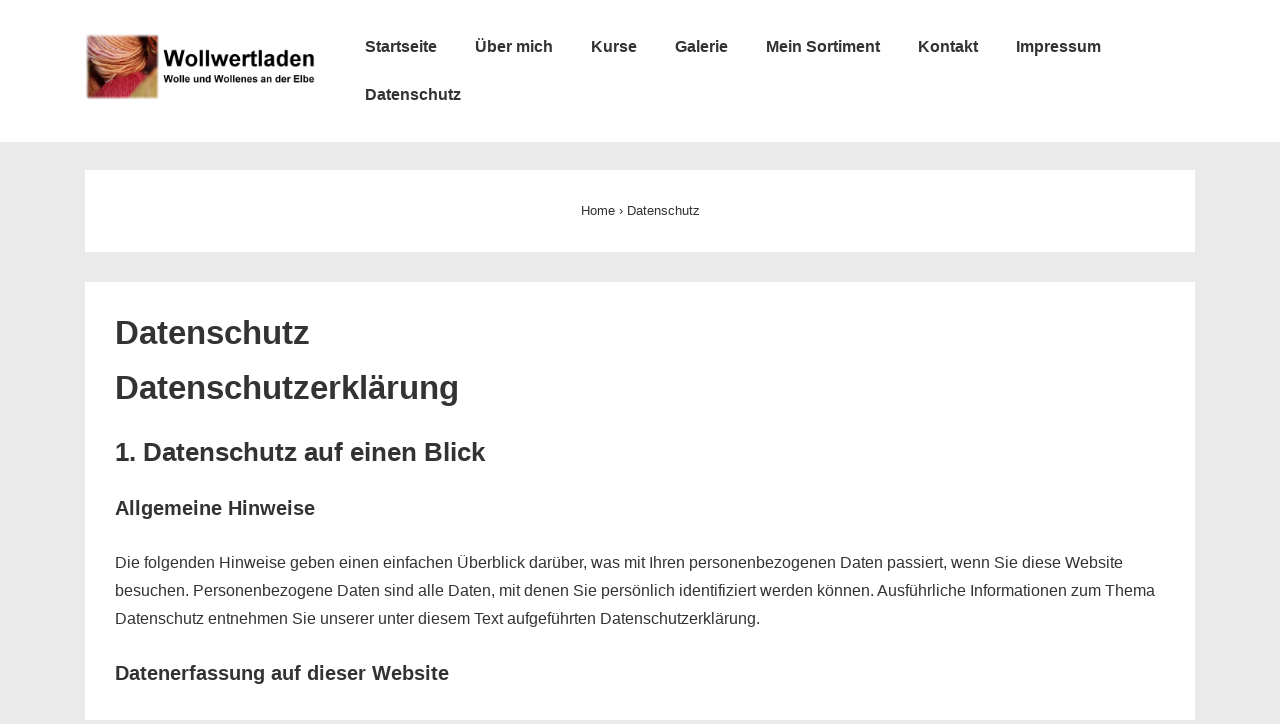

--- FILE ---
content_type: text/css
request_url: https://www.wollwertladen.de/wordpress/wp-content/themes/responsive/core/css/style.css?ver=4.7.1
body_size: 749327
content:
@charset "UTF-8";
/**
 * CSS Reset by Eric Meyer (http://meyerweb.com/eric/tools/css/reset/)
 * v2.0 | 20110126
 * -----------------------------------------------------------------------------
 */
html, body, div, span, applet, object, iframe,
h1, h2, h3, .site-title, h4, h5, h6, p, blockquote, pre,
a, abbr, acronym, address, big, cite, code,
del, dfn, em, img, ins, kbd, q, s, samp,
small,
.site-description, strike, strong, sub, sup, tt, var,
b, u, i, center,
dl, dt, dd, ol, ul, li,
fieldset, form, label, legend,
table, caption, tbody, tfoot, thead, tr, th, td,
article, aside, canvas, details, embed,
figure, figcaption, footer, header, hgroup,
menu, nav, output, ruby, section, summary,
time, mark, audio, video {
  margin: 0;
  padding: 0;
  border: 0;
  font: inherit;
  font-size: 100%;
  vertical-align: baseline;
}

/* HTML5 display-role reset for older browsers */
article, aside, details, figcaption, figure,
footer, header, hgroup, menu, nav, section {
  display: block;
}

body {
  line-height: 1;
}

ol, ul {
  list-style: none;
}

blockquote, q {
  quotes: none;
}

blockquote:before, blockquote:after,
q:before, q:after {
  content: '';
  content: none;
}

table {
  border-collapse: collapse;
  border-spacing: 0;
}

/**
 * Reset box model
 * -----------------------------------------------------------------------------
 */
html {
  box-sizing: border-box;
}

*, *:before, *:after {
  box-sizing: inherit;
}

/**
  * CSS Font Smoothing
  * -----------------------------------------------------------------------------
  */
html {
  /* Adjust font size */
  font-size: 100%;
  font-smoothing: antialiased;
  /* Font varient */
  text-rendering: optimizeLegibility;
  text-shadow: rgba(0, 0, 0, 0.01) 0 0 1px;
  /* Smoothing */
  -webkit-text-size-adjust: 100%;
  font-variant-ligatures: none;
  -webkit-font-variant-ligatures: none;
  -moz-osx-font-smoothing: grayscale;
  -webkit-font-smoothing: antialiased;
}

/**
 * Container styles
 * -----------------------------------------------------------------------------
 */
.container, [class*="__inner-container"], .site-header-full-width-main-navigation.site-mobile-header-layout-vertical:not(.responsive-site-full-width) .main-navigation-wrapper {
  margin-right: auto;
  margin-left: auto;
  padding-right: 15px;
  padding-left: 15px;
}

@media (min-width: 0) {
  .container, [class*="__inner-container"], .site-header-full-width-main-navigation.site-mobile-header-layout-vertical:not(.responsive-site-full-width) .main-navigation-wrapper {
    max-width: none;
  }
}

@media (min-width: 576px) {
  .container, [class*="__inner-container"], .site-header-full-width-main-navigation.site-mobile-header-layout-vertical:not(.responsive-site-full-width) .main-navigation-wrapper {
    max-width: 540px;
  }
}

@media (min-width: 768px) {
  .container, [class*="__inner-container"], .site-header-full-width-main-navigation.site-mobile-header-layout-vertical:not(.responsive-site-full-width) .main-navigation-wrapper {
    max-width: 720px;
  }
}

@media (min-width: 992px) {
  .container, [class*="__inner-container"], .site-header-full-width-main-navigation.site-mobile-header-layout-vertical:not(.responsive-site-full-width) .main-navigation-wrapper {
    max-width: 960px;
  }
}

@media (min-width: 1200px) {
  .container, [class*="__inner-container"], .site-header-full-width-main-navigation.site-mobile-header-layout-vertical:not(.responsive-site-full-width) .main-navigation-wrapper {
    max-width: 1140px;
  }
}

@media (min-width: 2400px) {
  .container, [class*="__inner-container"], .site-header-full-width-main-navigation.site-mobile-header-layout-vertical:not(.responsive-site-full-width) .main-navigation-wrapper {
    max-width: 2320px;
  }
}

@media (min-width: 4800px) {
  .container, [class*="__inner-container"], .site-header-full-width-main-navigation.site-mobile-header-layout-vertical:not(.responsive-site-full-width) .main-navigation-wrapper {
    max-width: 4640px;
  }
}

/**
 * Row styles
 * -----------------------------------------------------------------------------
 */
.row, .header-widgets .header-widgets-wrapper, .navigation, .page.front-page .custom-home-about-section .about-section-wrapper,
.blog.front-page .custom-home-about-section .about-section-wrapper, .page.front-page .custom-home-featured-area .featured-area-wrapper,
.blog.front-page .custom-home-featured-area .featured-area-wrapper, .page.front-page .custom-home-testimonial-section .testimonial-content,
.blog.front-page .custom-home-testimonial-section .testimonial-content, .page.front-page .custom-home-contact-section .contact-content,
.blog.front-page .custom-home-contact-section .contact-content, .page.front-page .team-main-div,
.page.front-page .feature-main-div,
.blog.front-page .team-main-div,
.blog.front-page .feature-main-div, .page.front-page aside.home-widgets .home-widget-wrapper,
.blog.front-page aside.home-widgets .home-widget-wrapper {
  display: flex;
  flex-direction: row;
  flex-wrap: wrap;
  margin-right: -15px;
  margin-left: -15px;
}

/**
 * Column styles
 * -----------------------------------------------------------------------------
 */
@media (min-width: 0) {
  .col-xs-1 {
    width: 8.3333333333%;
    padding-right: 15px;
    padding-left: 15px;
  }
  .col-xs-2 {
    width: 16.6666666667%;
    padding-right: 15px;
    padding-left: 15px;
  }
  .col-xs-3 {
    width: 25%;
    padding-right: 15px;
    padding-left: 15px;
  }
  .col-xs-4 {
    width: 33.3333333333%;
    padding-right: 15px;
    padding-left: 15px;
  }
  .col-xs-5 {
    width: 41.6666666667%;
    padding-right: 15px;
    padding-left: 15px;
  }
  .col-xs-6 {
    width: 50%;
    padding-right: 15px;
    padding-left: 15px;
  }
  .col-xs-7 {
    width: 58.3333333333%;
    padding-right: 15px;
    padding-left: 15px;
  }
  .col-xs-8 {
    width: 66.6666666667%;
    padding-right: 15px;
    padding-left: 15px;
  }
  .col-xs-9 {
    width: 75%;
    padding-right: 15px;
    padding-left: 15px;
  }
  .col-xs-10 {
    width: 83.3333333333%;
    padding-right: 15px;
    padding-left: 15px;
  }
  .col-xs-11 {
    width: 91.6666666667%;
    padding-right: 15px;
    padding-left: 15px;
  }
  .col-xs-12, .site-branding, .main-navigation, .header-widgets .header-widgets-wrapper > .widget, .content-area, #main-blog.row .entry-column, .header-widgets #main-blog.header-widgets-wrapper .entry-column, #main-blog.navigation .entry-column, .page.front-page .custom-home-about-section #main-blog.about-section-wrapper .entry-column, .blog.front-page .custom-home-about-section #main-blog.about-section-wrapper .entry-column, .page.front-page .custom-home-featured-area #main-blog.featured-area-wrapper .entry-column, .blog.front-page .custom-home-featured-area #main-blog.featured-area-wrapper .entry-column, .page.front-page .custom-home-testimonial-section #main-blog.testimonial-content .entry-column, .blog.front-page .custom-home-testimonial-section #main-blog.testimonial-content .entry-column, .page.front-page .custom-home-contact-section #main-blog.contact-content .entry-column, .blog.front-page .custom-home-contact-section #main-blog.contact-content .entry-column, .page.front-page #main-blog.team-main-div .entry-column, .page.front-page #main-blog.feature-main-div .entry-column, .blog.front-page #main-blog.team-main-div .entry-column, .blog.front-page #main-blog.feature-main-div .entry-column, .page.front-page aside.home-widgets #main-blog.home-widget-wrapper .entry-column, .blog.front-page aside.home-widgets #main-blog.home-widget-wrapper .entry-column, .page.front-page .custom-home-about-section, .page.front-page .custom-home-feature-section, .page.front-page .custom-home-team-section, .page.front-page .custom-home-testimonial-section, .page.front-page .custom-home-contact-section, .page.front-page .custom-home-widget-section, .page.front-page .custom-home-featured-area,
  .blog.front-page .custom-home-about-section,
  .blog.front-page .custom-home-feature-section,
  .blog.front-page .custom-home-team-section,
  .blog.front-page .custom-home-testimonial-section,
  .blog.front-page .custom-home-contact-section,
  .blog.front-page .custom-home-widget-section,
  .blog.front-page .custom-home-featured-area, .page.front-page .custom-home-about-section .about-section-wrapper .about-content,
  .blog.front-page .custom-home-about-section .about-section-wrapper .about-content, .page.front-page .custom-home-about-section .about-section-wrapper .about-cta,
  .blog.front-page .custom-home-about-section .about-section-wrapper .about-cta, .page.front-page .custom-home-featured-area .featured-area-wrapper .featured-content,
  .page.front-page .custom-home-featured-area .featured-area-wrapper .featured-image,
  .blog.front-page .custom-home-featured-area .featured-area-wrapper .featured-content,
  .blog.front-page .custom-home-featured-area .featured-area-wrapper .featured-image, .page.front-page .custom-home-testimonial-section .testimonial-content .testimonial-img,
  .blog.front-page .custom-home-testimonial-section .testimonial-content .testimonial-img, .page.front-page .custom-home-testimonial-section .testimonial-content .testimonial_main_text,
  .blog.front-page .custom-home-testimonial-section .testimonial-content .testimonial_main_text, .page.front-page .custom-home-contact-section .contact-content .contact_left,
  .blog.front-page .custom-home-contact-section .contact-content .contact_left, .page.front-page .section-team,
  .page.front-page .section-feature,
  .blog.front-page .section-team,
  .blog.front-page .section-feature, .page.front-page aside.home-widgets .home-widget-wrapper .home-widget-1,
  .page.front-page aside.home-widgets .home-widget-wrapper .home-widget-2,
  .page.front-page aside.home-widgets .home-widget-wrapper .home-widget-3,
  .blog.front-page aside.home-widgets .home-widget-wrapper .home-widget-1,
  .blog.front-page aside.home-widgets .home-widget-wrapper .home-widget-2,
  .blog.front-page aside.home-widgets .home-widget-wrapper .home-widget-3, .widget-area, .footer-widgets .footer-widget, .colophon-widgets,
  .footer-navigation,
  .social-icon,
  .copyright {
    width: 100%;
    padding-right: 15px;
    padding-left: 15px;
  }
}

@media (min-width: 576px) {
  .col-sm-1 {
    width: 8.3333333333%;
    padding-right: 15px;
    padding-left: 15px;
  }
  .col-sm-2 {
    width: 16.6666666667%;
    padding-right: 15px;
    padding-left: 15px;
  }
  .col-sm-3 {
    width: 25%;
    padding-right: 15px;
    padding-left: 15px;
  }
  .col-sm-4 {
    width: 33.3333333333%;
    padding-right: 15px;
    padding-left: 15px;
  }
  .col-sm-5 {
    width: 41.6666666667%;
    padding-right: 15px;
    padding-left: 15px;
  }
  .col-sm-6 {
    width: 50%;
    padding-right: 15px;
    padding-left: 15px;
  }
  .col-sm-7 {
    width: 58.3333333333%;
    padding-right: 15px;
    padding-left: 15px;
  }
  .col-sm-8 {
    width: 66.6666666667%;
    padding-right: 15px;
    padding-left: 15px;
  }
  .col-sm-9 {
    width: 75%;
    padding-right: 15px;
    padding-left: 15px;
  }
  .col-sm-10 {
    width: 83.3333333333%;
    padding-right: 15px;
    padding-left: 15px;
  }
  .col-sm-11 {
    width: 91.6666666667%;
    padding-right: 15px;
    padding-left: 15px;
  }
  .col-sm-12 {
    width: 100%;
    padding-right: 15px;
    padding-left: 15px;
  }
}

@media (min-width: 768px) {
  .col-md-1 {
    width: 8.3333333333%;
    padding-right: 15px;
    padding-left: 15px;
  }
  .col-md-2 {
    width: 16.6666666667%;
    padding-right: 15px;
    padding-left: 15px;
  }
  .col-md-3 {
    width: 25%;
    padding-right: 15px;
    padding-left: 15px;
  }
  .col-md-4, .archive.blog-entry-columns-3 #main-blog.row .entry-column, .archive.blog-entry-columns-3 .header-widgets #main-blog.header-widgets-wrapper .entry-column, .header-widgets .archive.blog-entry-columns-3 #main-blog.header-widgets-wrapper .entry-column, .archive.blog-entry-columns-3 #main-blog.navigation .entry-column, .archive.blog-entry-columns-3 .page.front-page .custom-home-about-section #main-blog.about-section-wrapper .entry-column, .page.front-page .custom-home-about-section .archive.blog-entry-columns-3 #main-blog.about-section-wrapper .entry-column, .archive.blog-entry-columns-3 .blog.front-page .custom-home-about-section #main-blog.about-section-wrapper .entry-column, .blog.front-page .custom-home-about-section .archive.blog-entry-columns-3 #main-blog.about-section-wrapper .entry-column, .archive.blog-entry-columns-3 .page.front-page .custom-home-featured-area #main-blog.featured-area-wrapper .entry-column, .page.front-page .custom-home-featured-area .archive.blog-entry-columns-3 #main-blog.featured-area-wrapper .entry-column, .archive.blog-entry-columns-3 .blog.front-page .custom-home-featured-area #main-blog.featured-area-wrapper .entry-column, .blog.front-page .custom-home-featured-area .archive.blog-entry-columns-3 #main-blog.featured-area-wrapper .entry-column, .archive.blog-entry-columns-3 .page.front-page .custom-home-testimonial-section #main-blog.testimonial-content .entry-column, .page.front-page .custom-home-testimonial-section .archive.blog-entry-columns-3 #main-blog.testimonial-content .entry-column, .archive.blog-entry-columns-3 .blog.front-page .custom-home-testimonial-section #main-blog.testimonial-content .entry-column, .blog.front-page .custom-home-testimonial-section .archive.blog-entry-columns-3 #main-blog.testimonial-content .entry-column, .archive.blog-entry-columns-3 .page.front-page .custom-home-contact-section #main-blog.contact-content .entry-column, .page.front-page .custom-home-contact-section .archive.blog-entry-columns-3 #main-blog.contact-content .entry-column, .archive.blog-entry-columns-3 .blog.front-page .custom-home-contact-section #main-blog.contact-content .entry-column, .blog.front-page .custom-home-contact-section .archive.blog-entry-columns-3 #main-blog.contact-content .entry-column, .archive.blog-entry-columns-3 .page.front-page #main-blog.team-main-div .entry-column, .page.front-page .archive.blog-entry-columns-3 #main-blog.team-main-div .entry-column, .archive.blog-entry-columns-3 .page.front-page #main-blog.feature-main-div .entry-column, .page.front-page .archive.blog-entry-columns-3 #main-blog.feature-main-div .entry-column, .archive.blog-entry-columns-3 .blog.front-page #main-blog.team-main-div .entry-column, .blog.front-page .archive.blog-entry-columns-3 #main-blog.team-main-div .entry-column, .archive.blog-entry-columns-3 .blog.front-page #main-blog.feature-main-div .entry-column, .blog.front-page .archive.blog-entry-columns-3 #main-blog.feature-main-div .entry-column, .archive.blog-entry-columns-3 .page.front-page aside.home-widgets #main-blog.home-widget-wrapper .entry-column, .page.front-page aside.home-widgets .archive.blog-entry-columns-3 #main-blog.home-widget-wrapper .entry-column, .archive.blog-entry-columns-3 .blog.front-page aside.home-widgets #main-blog.home-widget-wrapper .entry-column, .blog.front-page aside.home-widgets .archive.blog-entry-columns-3 #main-blog.home-widget-wrapper .entry-column,
  .search.blog-entry-columns-3 #main-blog.row .entry-column,
  .search.blog-entry-columns-3 .header-widgets #main-blog.header-widgets-wrapper .entry-column, .header-widgets .search.blog-entry-columns-3 #main-blog.header-widgets-wrapper .entry-column,
  .search.blog-entry-columns-3 #main-blog.navigation .entry-column,
  .search.blog-entry-columns-3 .page.front-page .custom-home-about-section #main-blog.about-section-wrapper .entry-column, .page.front-page .custom-home-about-section .search.blog-entry-columns-3 #main-blog.about-section-wrapper .entry-column,
  .search.blog-entry-columns-3 .blog.front-page .custom-home-about-section #main-blog.about-section-wrapper .entry-column, .blog.front-page .custom-home-about-section .search.blog-entry-columns-3 #main-blog.about-section-wrapper .entry-column,
  .search.blog-entry-columns-3 .page.front-page .custom-home-featured-area #main-blog.featured-area-wrapper .entry-column, .page.front-page .custom-home-featured-area .search.blog-entry-columns-3 #main-blog.featured-area-wrapper .entry-column,
  .search.blog-entry-columns-3 .blog.front-page .custom-home-featured-area #main-blog.featured-area-wrapper .entry-column, .blog.front-page .custom-home-featured-area .search.blog-entry-columns-3 #main-blog.featured-area-wrapper .entry-column,
  .search.blog-entry-columns-3 .page.front-page .custom-home-testimonial-section #main-blog.testimonial-content .entry-column, .page.front-page .custom-home-testimonial-section .search.blog-entry-columns-3 #main-blog.testimonial-content .entry-column,
  .search.blog-entry-columns-3 .blog.front-page .custom-home-testimonial-section #main-blog.testimonial-content .entry-column, .blog.front-page .custom-home-testimonial-section .search.blog-entry-columns-3 #main-blog.testimonial-content .entry-column,
  .search.blog-entry-columns-3 .page.front-page .custom-home-contact-section #main-blog.contact-content .entry-column, .page.front-page .custom-home-contact-section .search.blog-entry-columns-3 #main-blog.contact-content .entry-column,
  .search.blog-entry-columns-3 .blog.front-page .custom-home-contact-section #main-blog.contact-content .entry-column, .blog.front-page .custom-home-contact-section .search.blog-entry-columns-3 #main-blog.contact-content .entry-column,
  .search.blog-entry-columns-3 .page.front-page #main-blog.team-main-div .entry-column, .page.front-page .search.blog-entry-columns-3 #main-blog.team-main-div .entry-column,
  .search.blog-entry-columns-3 .page.front-page #main-blog.feature-main-div .entry-column, .page.front-page .search.blog-entry-columns-3 #main-blog.feature-main-div .entry-column,
  .search.blog-entry-columns-3 .blog.front-page #main-blog.team-main-div .entry-column, .blog.front-page .search.blog-entry-columns-3 #main-blog.team-main-div .entry-column,
  .search.blog-entry-columns-3 .blog.front-page #main-blog.feature-main-div .entry-column, .blog.front-page .search.blog-entry-columns-3 #main-blog.feature-main-div .entry-column,
  .search.blog-entry-columns-3 .page.front-page aside.home-widgets #main-blog.home-widget-wrapper .entry-column, .page.front-page aside.home-widgets .search.blog-entry-columns-3 #main-blog.home-widget-wrapper .entry-column,
  .search.blog-entry-columns-3 .blog.front-page aside.home-widgets #main-blog.home-widget-wrapper .entry-column, .blog.front-page aside.home-widgets .search.blog-entry-columns-3 #main-blog.home-widget-wrapper .entry-column,
  .blog.blog-entry-columns-3 #main-blog.row .entry-column,
  .blog.blog-entry-columns-3 .header-widgets #main-blog.header-widgets-wrapper .entry-column, .header-widgets .blog.blog-entry-columns-3 #main-blog.header-widgets-wrapper .entry-column,
  .blog.blog-entry-columns-3 #main-blog.navigation .entry-column,
  .blog.blog-entry-columns-3 .page.front-page .custom-home-about-section #main-blog.about-section-wrapper .entry-column, .page.front-page .custom-home-about-section .blog.blog-entry-columns-3 #main-blog.about-section-wrapper .entry-column,
  .blog.blog-entry-columns-3 .blog.front-page .custom-home-about-section #main-blog.about-section-wrapper .entry-column, .blog.front-page .custom-home-about-section .blog.blog-entry-columns-3 #main-blog.about-section-wrapper .entry-column,
  .blog.blog-entry-columns-3 .page.front-page .custom-home-featured-area #main-blog.featured-area-wrapper .entry-column, .page.front-page .custom-home-featured-area .blog.blog-entry-columns-3 #main-blog.featured-area-wrapper .entry-column,
  .blog.blog-entry-columns-3 .blog.front-page .custom-home-featured-area #main-blog.featured-area-wrapper .entry-column, .blog.front-page .custom-home-featured-area .blog.blog-entry-columns-3 #main-blog.featured-area-wrapper .entry-column,
  .blog.blog-entry-columns-3 .page.front-page .custom-home-testimonial-section #main-blog.testimonial-content .entry-column, .page.front-page .custom-home-testimonial-section .blog.blog-entry-columns-3 #main-blog.testimonial-content .entry-column,
  .blog.blog-entry-columns-3 .blog.front-page .custom-home-testimonial-section #main-blog.testimonial-content .entry-column, .blog.front-page .custom-home-testimonial-section .blog.blog-entry-columns-3 #main-blog.testimonial-content .entry-column,
  .blog.blog-entry-columns-3 .page.front-page .custom-home-contact-section #main-blog.contact-content .entry-column, .page.front-page .custom-home-contact-section .blog.blog-entry-columns-3 #main-blog.contact-content .entry-column,
  .blog.blog-entry-columns-3 .blog.front-page .custom-home-contact-section #main-blog.contact-content .entry-column, .blog.front-page .custom-home-contact-section .blog.blog-entry-columns-3 #main-blog.contact-content .entry-column,
  .blog.blog-entry-columns-3 .page.front-page #main-blog.team-main-div .entry-column, .page.front-page .blog.blog-entry-columns-3 #main-blog.team-main-div .entry-column,
  .blog.blog-entry-columns-3 .page.front-page #main-blog.feature-main-div .entry-column, .page.front-page .blog.blog-entry-columns-3 #main-blog.feature-main-div .entry-column,
  .blog.blog-entry-columns-3 .blog.front-page #main-blog.team-main-div .entry-column, .blog.front-page .blog.blog-entry-columns-3 #main-blog.team-main-div .entry-column,
  .blog.blog-entry-columns-3 .blog.front-page #main-blog.feature-main-div .entry-column, .blog.front-page .blog.blog-entry-columns-3 #main-blog.feature-main-div .entry-column,
  .blog.blog-entry-columns-3 .page.front-page aside.home-widgets #main-blog.home-widget-wrapper .entry-column, .page.front-page aside.home-widgets .blog.blog-entry-columns-3 #main-blog.home-widget-wrapper .entry-column,
  .blog.blog-entry-columns-3 .blog.front-page aside.home-widgets #main-blog.home-widget-wrapper .entry-column, .blog.front-page aside.home-widgets .blog.blog-entry-columns-3 #main-blog.home-widget-wrapper .entry-column, .page.front-page .custom-home-testimonial-section .testimonial-content .testimonial-img,
  .blog.front-page .custom-home-testimonial-section .testimonial-content .testimonial-img, .page.front-page aside.home-widgets .home-widget-wrapper .home-widget-1,
  .page.front-page aside.home-widgets .home-widget-wrapper .home-widget-2,
  .page.front-page aside.home-widgets .home-widget-wrapper .home-widget-3,
  .blog.front-page aside.home-widgets .home-widget-wrapper .home-widget-1,
  .blog.front-page aside.home-widgets .home-widget-wrapper .home-widget-2,
  .blog.front-page aside.home-widgets .home-widget-wrapper .home-widget-3 {
    width: 33.3333333333%;
    padding-right: 15px;
    padding-left: 15px;
  }
  .col-md-5 {
    width: 41.6666666667%;
    padding-right: 15px;
    padding-left: 15px;
  }
  .col-md-6, .archive.blog-entry-columns-2 #main-blog.row .entry-column, .archive.blog-entry-columns-2 .header-widgets #main-blog.header-widgets-wrapper .entry-column, .header-widgets .archive.blog-entry-columns-2 #main-blog.header-widgets-wrapper .entry-column, .archive.blog-entry-columns-2 #main-blog.navigation .entry-column, .archive.blog-entry-columns-2 .page.front-page .custom-home-about-section #main-blog.about-section-wrapper .entry-column, .page.front-page .custom-home-about-section .archive.blog-entry-columns-2 #main-blog.about-section-wrapper .entry-column, .archive.blog-entry-columns-2 .blog.front-page .custom-home-about-section #main-blog.about-section-wrapper .entry-column, .blog.front-page .custom-home-about-section .archive.blog-entry-columns-2 #main-blog.about-section-wrapper .entry-column, .archive.blog-entry-columns-2 .page.front-page .custom-home-featured-area #main-blog.featured-area-wrapper .entry-column, .page.front-page .custom-home-featured-area .archive.blog-entry-columns-2 #main-blog.featured-area-wrapper .entry-column, .archive.blog-entry-columns-2 .blog.front-page .custom-home-featured-area #main-blog.featured-area-wrapper .entry-column, .blog.front-page .custom-home-featured-area .archive.blog-entry-columns-2 #main-blog.featured-area-wrapper .entry-column, .archive.blog-entry-columns-2 .page.front-page .custom-home-testimonial-section #main-blog.testimonial-content .entry-column, .page.front-page .custom-home-testimonial-section .archive.blog-entry-columns-2 #main-blog.testimonial-content .entry-column, .archive.blog-entry-columns-2 .blog.front-page .custom-home-testimonial-section #main-blog.testimonial-content .entry-column, .blog.front-page .custom-home-testimonial-section .archive.blog-entry-columns-2 #main-blog.testimonial-content .entry-column, .archive.blog-entry-columns-2 .page.front-page .custom-home-contact-section #main-blog.contact-content .entry-column, .page.front-page .custom-home-contact-section .archive.blog-entry-columns-2 #main-blog.contact-content .entry-column, .archive.blog-entry-columns-2 .blog.front-page .custom-home-contact-section #main-blog.contact-content .entry-column, .blog.front-page .custom-home-contact-section .archive.blog-entry-columns-2 #main-blog.contact-content .entry-column, .archive.blog-entry-columns-2 .page.front-page #main-blog.team-main-div .entry-column, .page.front-page .archive.blog-entry-columns-2 #main-blog.team-main-div .entry-column, .archive.blog-entry-columns-2 .page.front-page #main-blog.feature-main-div .entry-column, .page.front-page .archive.blog-entry-columns-2 #main-blog.feature-main-div .entry-column, .archive.blog-entry-columns-2 .blog.front-page #main-blog.team-main-div .entry-column, .blog.front-page .archive.blog-entry-columns-2 #main-blog.team-main-div .entry-column, .archive.blog-entry-columns-2 .blog.front-page #main-blog.feature-main-div .entry-column, .blog.front-page .archive.blog-entry-columns-2 #main-blog.feature-main-div .entry-column, .archive.blog-entry-columns-2 .page.front-page aside.home-widgets #main-blog.home-widget-wrapper .entry-column, .page.front-page aside.home-widgets .archive.blog-entry-columns-2 #main-blog.home-widget-wrapper .entry-column, .archive.blog-entry-columns-2 .blog.front-page aside.home-widgets #main-blog.home-widget-wrapper .entry-column, .blog.front-page aside.home-widgets .archive.blog-entry-columns-2 #main-blog.home-widget-wrapper .entry-column,
  .search.blog-entry-columns-2 #main-blog.row .entry-column,
  .search.blog-entry-columns-2 .header-widgets #main-blog.header-widgets-wrapper .entry-column, .header-widgets .search.blog-entry-columns-2 #main-blog.header-widgets-wrapper .entry-column,
  .search.blog-entry-columns-2 #main-blog.navigation .entry-column,
  .search.blog-entry-columns-2 .page.front-page .custom-home-about-section #main-blog.about-section-wrapper .entry-column, .page.front-page .custom-home-about-section .search.blog-entry-columns-2 #main-blog.about-section-wrapper .entry-column,
  .search.blog-entry-columns-2 .blog.front-page .custom-home-about-section #main-blog.about-section-wrapper .entry-column, .blog.front-page .custom-home-about-section .search.blog-entry-columns-2 #main-blog.about-section-wrapper .entry-column,
  .search.blog-entry-columns-2 .page.front-page .custom-home-featured-area #main-blog.featured-area-wrapper .entry-column, .page.front-page .custom-home-featured-area .search.blog-entry-columns-2 #main-blog.featured-area-wrapper .entry-column,
  .search.blog-entry-columns-2 .blog.front-page .custom-home-featured-area #main-blog.featured-area-wrapper .entry-column, .blog.front-page .custom-home-featured-area .search.blog-entry-columns-2 #main-blog.featured-area-wrapper .entry-column,
  .search.blog-entry-columns-2 .page.front-page .custom-home-testimonial-section #main-blog.testimonial-content .entry-column, .page.front-page .custom-home-testimonial-section .search.blog-entry-columns-2 #main-blog.testimonial-content .entry-column,
  .search.blog-entry-columns-2 .blog.front-page .custom-home-testimonial-section #main-blog.testimonial-content .entry-column, .blog.front-page .custom-home-testimonial-section .search.blog-entry-columns-2 #main-blog.testimonial-content .entry-column,
  .search.blog-entry-columns-2 .page.front-page .custom-home-contact-section #main-blog.contact-content .entry-column, .page.front-page .custom-home-contact-section .search.blog-entry-columns-2 #main-blog.contact-content .entry-column,
  .search.blog-entry-columns-2 .blog.front-page .custom-home-contact-section #main-blog.contact-content .entry-column, .blog.front-page .custom-home-contact-section .search.blog-entry-columns-2 #main-blog.contact-content .entry-column,
  .search.blog-entry-columns-2 .page.front-page #main-blog.team-main-div .entry-column, .page.front-page .search.blog-entry-columns-2 #main-blog.team-main-div .entry-column,
  .search.blog-entry-columns-2 .page.front-page #main-blog.feature-main-div .entry-column, .page.front-page .search.blog-entry-columns-2 #main-blog.feature-main-div .entry-column,
  .search.blog-entry-columns-2 .blog.front-page #main-blog.team-main-div .entry-column, .blog.front-page .search.blog-entry-columns-2 #main-blog.team-main-div .entry-column,
  .search.blog-entry-columns-2 .blog.front-page #main-blog.feature-main-div .entry-column, .blog.front-page .search.blog-entry-columns-2 #main-blog.feature-main-div .entry-column,
  .search.blog-entry-columns-2 .page.front-page aside.home-widgets #main-blog.home-widget-wrapper .entry-column, .page.front-page aside.home-widgets .search.blog-entry-columns-2 #main-blog.home-widget-wrapper .entry-column,
  .search.blog-entry-columns-2 .blog.front-page aside.home-widgets #main-blog.home-widget-wrapper .entry-column, .blog.front-page aside.home-widgets .search.blog-entry-columns-2 #main-blog.home-widget-wrapper .entry-column,
  .blog.blog-entry-columns-2 #main-blog.row .entry-column,
  .blog.blog-entry-columns-2 .header-widgets #main-blog.header-widgets-wrapper .entry-column, .header-widgets .blog.blog-entry-columns-2 #main-blog.header-widgets-wrapper .entry-column,
  .blog.blog-entry-columns-2 #main-blog.navigation .entry-column,
  .blog.blog-entry-columns-2 .page.front-page .custom-home-about-section #main-blog.about-section-wrapper .entry-column, .page.front-page .custom-home-about-section .blog.blog-entry-columns-2 #main-blog.about-section-wrapper .entry-column,
  .blog.blog-entry-columns-2 .blog.front-page .custom-home-about-section #main-blog.about-section-wrapper .entry-column, .blog.front-page .custom-home-about-section .blog.blog-entry-columns-2 #main-blog.about-section-wrapper .entry-column,
  .blog.blog-entry-columns-2 .page.front-page .custom-home-featured-area #main-blog.featured-area-wrapper .entry-column, .page.front-page .custom-home-featured-area .blog.blog-entry-columns-2 #main-blog.featured-area-wrapper .entry-column,
  .blog.blog-entry-columns-2 .blog.front-page .custom-home-featured-area #main-blog.featured-area-wrapper .entry-column, .blog.front-page .custom-home-featured-area .blog.blog-entry-columns-2 #main-blog.featured-area-wrapper .entry-column,
  .blog.blog-entry-columns-2 .page.front-page .custom-home-testimonial-section #main-blog.testimonial-content .entry-column, .page.front-page .custom-home-testimonial-section .blog.blog-entry-columns-2 #main-blog.testimonial-content .entry-column,
  .blog.blog-entry-columns-2 .blog.front-page .custom-home-testimonial-section #main-blog.testimonial-content .entry-column, .blog.front-page .custom-home-testimonial-section .blog.blog-entry-columns-2 #main-blog.testimonial-content .entry-column,
  .blog.blog-entry-columns-2 .page.front-page .custom-home-contact-section #main-blog.contact-content .entry-column, .page.front-page .custom-home-contact-section .blog.blog-entry-columns-2 #main-blog.contact-content .entry-column,
  .blog.blog-entry-columns-2 .blog.front-page .custom-home-contact-section #main-blog.contact-content .entry-column, .blog.front-page .custom-home-contact-section .blog.blog-entry-columns-2 #main-blog.contact-content .entry-column,
  .blog.blog-entry-columns-2 .page.front-page #main-blog.team-main-div .entry-column, .page.front-page .blog.blog-entry-columns-2 #main-blog.team-main-div .entry-column,
  .blog.blog-entry-columns-2 .page.front-page #main-blog.feature-main-div .entry-column, .page.front-page .blog.blog-entry-columns-2 #main-blog.feature-main-div .entry-column,
  .blog.blog-entry-columns-2 .blog.front-page #main-blog.team-main-div .entry-column, .blog.front-page .blog.blog-entry-columns-2 #main-blog.team-main-div .entry-column,
  .blog.blog-entry-columns-2 .blog.front-page #main-blog.feature-main-div .entry-column, .blog.front-page .blog.blog-entry-columns-2 #main-blog.feature-main-div .entry-column,
  .blog.blog-entry-columns-2 .page.front-page aside.home-widgets #main-blog.home-widget-wrapper .entry-column, .page.front-page aside.home-widgets .blog.blog-entry-columns-2 #main-blog.home-widget-wrapper .entry-column,
  .blog.blog-entry-columns-2 .blog.front-page aside.home-widgets #main-blog.home-widget-wrapper .entry-column, .blog.front-page aside.home-widgets .blog.blog-entry-columns-2 #main-blog.home-widget-wrapper .entry-column, .archive.blog-entry-columns-4 #main-blog.row .entry-column, .archive.blog-entry-columns-4 .header-widgets #main-blog.header-widgets-wrapper .entry-column, .header-widgets .archive.blog-entry-columns-4 #main-blog.header-widgets-wrapper .entry-column, .archive.blog-entry-columns-4 #main-blog.navigation .entry-column, .archive.blog-entry-columns-4 .page.front-page .custom-home-about-section #main-blog.about-section-wrapper .entry-column, .page.front-page .custom-home-about-section .archive.blog-entry-columns-4 #main-blog.about-section-wrapper .entry-column, .archive.blog-entry-columns-4 .blog.front-page .custom-home-about-section #main-blog.about-section-wrapper .entry-column, .blog.front-page .custom-home-about-section .archive.blog-entry-columns-4 #main-blog.about-section-wrapper .entry-column, .archive.blog-entry-columns-4 .page.front-page .custom-home-featured-area #main-blog.featured-area-wrapper .entry-column, .page.front-page .custom-home-featured-area .archive.blog-entry-columns-4 #main-blog.featured-area-wrapper .entry-column, .archive.blog-entry-columns-4 .blog.front-page .custom-home-featured-area #main-blog.featured-area-wrapper .entry-column, .blog.front-page .custom-home-featured-area .archive.blog-entry-columns-4 #main-blog.featured-area-wrapper .entry-column, .archive.blog-entry-columns-4 .page.front-page .custom-home-testimonial-section #main-blog.testimonial-content .entry-column, .page.front-page .custom-home-testimonial-section .archive.blog-entry-columns-4 #main-blog.testimonial-content .entry-column, .archive.blog-entry-columns-4 .blog.front-page .custom-home-testimonial-section #main-blog.testimonial-content .entry-column, .blog.front-page .custom-home-testimonial-section .archive.blog-entry-columns-4 #main-blog.testimonial-content .entry-column, .archive.blog-entry-columns-4 .page.front-page .custom-home-contact-section #main-blog.contact-content .entry-column, .page.front-page .custom-home-contact-section .archive.blog-entry-columns-4 #main-blog.contact-content .entry-column, .archive.blog-entry-columns-4 .blog.front-page .custom-home-contact-section #main-blog.contact-content .entry-column, .blog.front-page .custom-home-contact-section .archive.blog-entry-columns-4 #main-blog.contact-content .entry-column, .archive.blog-entry-columns-4 .page.front-page #main-blog.team-main-div .entry-column, .page.front-page .archive.blog-entry-columns-4 #main-blog.team-main-div .entry-column, .archive.blog-entry-columns-4 .page.front-page #main-blog.feature-main-div .entry-column, .page.front-page .archive.blog-entry-columns-4 #main-blog.feature-main-div .entry-column, .archive.blog-entry-columns-4 .blog.front-page #main-blog.team-main-div .entry-column, .blog.front-page .archive.blog-entry-columns-4 #main-blog.team-main-div .entry-column, .archive.blog-entry-columns-4 .blog.front-page #main-blog.feature-main-div .entry-column, .blog.front-page .archive.blog-entry-columns-4 #main-blog.feature-main-div .entry-column, .archive.blog-entry-columns-4 .page.front-page aside.home-widgets #main-blog.home-widget-wrapper .entry-column, .page.front-page aside.home-widgets .archive.blog-entry-columns-4 #main-blog.home-widget-wrapper .entry-column, .archive.blog-entry-columns-4 .blog.front-page aside.home-widgets #main-blog.home-widget-wrapper .entry-column, .blog.front-page aside.home-widgets .archive.blog-entry-columns-4 #main-blog.home-widget-wrapper .entry-column,
  .search.blog-entry-columns-4 #main-blog.row .entry-column,
  .search.blog-entry-columns-4 .header-widgets #main-blog.header-widgets-wrapper .entry-column, .header-widgets .search.blog-entry-columns-4 #main-blog.header-widgets-wrapper .entry-column,
  .search.blog-entry-columns-4 #main-blog.navigation .entry-column,
  .search.blog-entry-columns-4 .page.front-page .custom-home-about-section #main-blog.about-section-wrapper .entry-column, .page.front-page .custom-home-about-section .search.blog-entry-columns-4 #main-blog.about-section-wrapper .entry-column,
  .search.blog-entry-columns-4 .blog.front-page .custom-home-about-section #main-blog.about-section-wrapper .entry-column, .blog.front-page .custom-home-about-section .search.blog-entry-columns-4 #main-blog.about-section-wrapper .entry-column,
  .search.blog-entry-columns-4 .page.front-page .custom-home-featured-area #main-blog.featured-area-wrapper .entry-column, .page.front-page .custom-home-featured-area .search.blog-entry-columns-4 #main-blog.featured-area-wrapper .entry-column,
  .search.blog-entry-columns-4 .blog.front-page .custom-home-featured-area #main-blog.featured-area-wrapper .entry-column, .blog.front-page .custom-home-featured-area .search.blog-entry-columns-4 #main-blog.featured-area-wrapper .entry-column,
  .search.blog-entry-columns-4 .page.front-page .custom-home-testimonial-section #main-blog.testimonial-content .entry-column, .page.front-page .custom-home-testimonial-section .search.blog-entry-columns-4 #main-blog.testimonial-content .entry-column,
  .search.blog-entry-columns-4 .blog.front-page .custom-home-testimonial-section #main-blog.testimonial-content .entry-column, .blog.front-page .custom-home-testimonial-section .search.blog-entry-columns-4 #main-blog.testimonial-content .entry-column,
  .search.blog-entry-columns-4 .page.front-page .custom-home-contact-section #main-blog.contact-content .entry-column, .page.front-page .custom-home-contact-section .search.blog-entry-columns-4 #main-blog.contact-content .entry-column,
  .search.blog-entry-columns-4 .blog.front-page .custom-home-contact-section #main-blog.contact-content .entry-column, .blog.front-page .custom-home-contact-section .search.blog-entry-columns-4 #main-blog.contact-content .entry-column,
  .search.blog-entry-columns-4 .page.front-page #main-blog.team-main-div .entry-column, .page.front-page .search.blog-entry-columns-4 #main-blog.team-main-div .entry-column,
  .search.blog-entry-columns-4 .page.front-page #main-blog.feature-main-div .entry-column, .page.front-page .search.blog-entry-columns-4 #main-blog.feature-main-div .entry-column,
  .search.blog-entry-columns-4 .blog.front-page #main-blog.team-main-div .entry-column, .blog.front-page .search.blog-entry-columns-4 #main-blog.team-main-div .entry-column,
  .search.blog-entry-columns-4 .blog.front-page #main-blog.feature-main-div .entry-column, .blog.front-page .search.blog-entry-columns-4 #main-blog.feature-main-div .entry-column,
  .search.blog-entry-columns-4 .page.front-page aside.home-widgets #main-blog.home-widget-wrapper .entry-column, .page.front-page aside.home-widgets .search.blog-entry-columns-4 #main-blog.home-widget-wrapper .entry-column,
  .search.blog-entry-columns-4 .blog.front-page aside.home-widgets #main-blog.home-widget-wrapper .entry-column, .blog.front-page aside.home-widgets .search.blog-entry-columns-4 #main-blog.home-widget-wrapper .entry-column,
  .blog.blog-entry-columns-4 #main-blog.row .entry-column,
  .blog.blog-entry-columns-4 .header-widgets #main-blog.header-widgets-wrapper .entry-column, .header-widgets .blog.blog-entry-columns-4 #main-blog.header-widgets-wrapper .entry-column,
  .blog.blog-entry-columns-4 #main-blog.navigation .entry-column,
  .blog.blog-entry-columns-4 .page.front-page .custom-home-about-section #main-blog.about-section-wrapper .entry-column, .page.front-page .custom-home-about-section .blog.blog-entry-columns-4 #main-blog.about-section-wrapper .entry-column,
  .blog.blog-entry-columns-4 .blog.front-page .custom-home-about-section #main-blog.about-section-wrapper .entry-column, .blog.front-page .custom-home-about-section .blog.blog-entry-columns-4 #main-blog.about-section-wrapper .entry-column,
  .blog.blog-entry-columns-4 .page.front-page .custom-home-featured-area #main-blog.featured-area-wrapper .entry-column, .page.front-page .custom-home-featured-area .blog.blog-entry-columns-4 #main-blog.featured-area-wrapper .entry-column,
  .blog.blog-entry-columns-4 .blog.front-page .custom-home-featured-area #main-blog.featured-area-wrapper .entry-column, .blog.front-page .custom-home-featured-area .blog.blog-entry-columns-4 #main-blog.featured-area-wrapper .entry-column,
  .blog.blog-entry-columns-4 .page.front-page .custom-home-testimonial-section #main-blog.testimonial-content .entry-column, .page.front-page .custom-home-testimonial-section .blog.blog-entry-columns-4 #main-blog.testimonial-content .entry-column,
  .blog.blog-entry-columns-4 .blog.front-page .custom-home-testimonial-section #main-blog.testimonial-content .entry-column, .blog.front-page .custom-home-testimonial-section .blog.blog-entry-columns-4 #main-blog.testimonial-content .entry-column,
  .blog.blog-entry-columns-4 .page.front-page .custom-home-contact-section #main-blog.contact-content .entry-column, .page.front-page .custom-home-contact-section .blog.blog-entry-columns-4 #main-blog.contact-content .entry-column,
  .blog.blog-entry-columns-4 .blog.front-page .custom-home-contact-section #main-blog.contact-content .entry-column, .blog.front-page .custom-home-contact-section .blog.blog-entry-columns-4 #main-blog.contact-content .entry-column,
  .blog.blog-entry-columns-4 .page.front-page #main-blog.team-main-div .entry-column, .page.front-page .blog.blog-entry-columns-4 #main-blog.team-main-div .entry-column,
  .blog.blog-entry-columns-4 .page.front-page #main-blog.feature-main-div .entry-column, .page.front-page .blog.blog-entry-columns-4 #main-blog.feature-main-div .entry-column,
  .blog.blog-entry-columns-4 .blog.front-page #main-blog.team-main-div .entry-column, .blog.front-page .blog.blog-entry-columns-4 #main-blog.team-main-div .entry-column,
  .blog.blog-entry-columns-4 .blog.front-page #main-blog.feature-main-div .entry-column, .blog.front-page .blog.blog-entry-columns-4 #main-blog.feature-main-div .entry-column,
  .blog.blog-entry-columns-4 .page.front-page aside.home-widgets #main-blog.home-widget-wrapper .entry-column, .page.front-page aside.home-widgets .blog.blog-entry-columns-4 #main-blog.home-widget-wrapper .entry-column,
  .blog.blog-entry-columns-4 .blog.front-page aside.home-widgets #main-blog.home-widget-wrapper .entry-column, .blog.front-page aside.home-widgets .blog.blog-entry-columns-4 #main-blog.home-widget-wrapper .entry-column, .page.front-page .custom-home-about-section .about-section-wrapper .about-content,
  .blog.front-page .custom-home-about-section .about-section-wrapper .about-content, .page.front-page .custom-home-about-section .about-section-wrapper .about-cta,
  .blog.front-page .custom-home-about-section .about-section-wrapper .about-cta {
    width: 50%;
    padding-right: 15px;
    padding-left: 15px;
  }
  .col-md-7 {
    width: 58.3333333333%;
    padding-right: 15px;
    padding-left: 15px;
  }
  .col-md-8, .page.front-page .custom-home-testimonial-section .testimonial-content .testimonial_main_text,
  .blog.front-page .custom-home-testimonial-section .testimonial-content .testimonial_main_text {
    width: 66.6666666667%;
    padding-right: 15px;
    padding-left: 15px;
  }
  .col-md-9 {
    width: 75%;
    padding-right: 15px;
    padding-left: 15px;
  }
  .col-md-10 {
    width: 83.3333333333%;
    padding-right: 15px;
    padding-left: 15px;
  }
  .col-md-11 {
    width: 91.6666666667%;
    padding-right: 15px;
    padding-left: 15px;
  }
  .col-md-12 {
    width: 100%;
    padding-right: 15px;
    padding-left: 15px;
  }
}

@media (min-width: 992px) {
  .col-lg-1 {
    width: 8.3333333333%;
    padding-right: 15px;
    padding-left: 15px;
  }
  .col-lg-2 {
    width: 16.6666666667%;
    padding-right: 15px;
    padding-left: 15px;
  }
  .col-lg-3, .archive.blog-entry-columns-4 #main-blog.row .entry-column, .archive.blog-entry-columns-4 .header-widgets #main-blog.header-widgets-wrapper .entry-column, .header-widgets .archive.blog-entry-columns-4 #main-blog.header-widgets-wrapper .entry-column, .archive.blog-entry-columns-4 #main-blog.navigation .entry-column, .archive.blog-entry-columns-4 .page.front-page .custom-home-about-section #main-blog.about-section-wrapper .entry-column, .page.front-page .custom-home-about-section .archive.blog-entry-columns-4 #main-blog.about-section-wrapper .entry-column, .archive.blog-entry-columns-4 .blog.front-page .custom-home-about-section #main-blog.about-section-wrapper .entry-column, .blog.front-page .custom-home-about-section .archive.blog-entry-columns-4 #main-blog.about-section-wrapper .entry-column, .archive.blog-entry-columns-4 .page.front-page .custom-home-featured-area #main-blog.featured-area-wrapper .entry-column, .page.front-page .custom-home-featured-area .archive.blog-entry-columns-4 #main-blog.featured-area-wrapper .entry-column, .archive.blog-entry-columns-4 .blog.front-page .custom-home-featured-area #main-blog.featured-area-wrapper .entry-column, .blog.front-page .custom-home-featured-area .archive.blog-entry-columns-4 #main-blog.featured-area-wrapper .entry-column, .archive.blog-entry-columns-4 .page.front-page .custom-home-testimonial-section #main-blog.testimonial-content .entry-column, .page.front-page .custom-home-testimonial-section .archive.blog-entry-columns-4 #main-blog.testimonial-content .entry-column, .archive.blog-entry-columns-4 .blog.front-page .custom-home-testimonial-section #main-blog.testimonial-content .entry-column, .blog.front-page .custom-home-testimonial-section .archive.blog-entry-columns-4 #main-blog.testimonial-content .entry-column, .archive.blog-entry-columns-4 .page.front-page .custom-home-contact-section #main-blog.contact-content .entry-column, .page.front-page .custom-home-contact-section .archive.blog-entry-columns-4 #main-blog.contact-content .entry-column, .archive.blog-entry-columns-4 .blog.front-page .custom-home-contact-section #main-blog.contact-content .entry-column, .blog.front-page .custom-home-contact-section .archive.blog-entry-columns-4 #main-blog.contact-content .entry-column, .archive.blog-entry-columns-4 .page.front-page #main-blog.team-main-div .entry-column, .page.front-page .archive.blog-entry-columns-4 #main-blog.team-main-div .entry-column, .archive.blog-entry-columns-4 .page.front-page #main-blog.feature-main-div .entry-column, .page.front-page .archive.blog-entry-columns-4 #main-blog.feature-main-div .entry-column, .archive.blog-entry-columns-4 .blog.front-page #main-blog.team-main-div .entry-column, .blog.front-page .archive.blog-entry-columns-4 #main-blog.team-main-div .entry-column, .archive.blog-entry-columns-4 .blog.front-page #main-blog.feature-main-div .entry-column, .blog.front-page .archive.blog-entry-columns-4 #main-blog.feature-main-div .entry-column, .archive.blog-entry-columns-4 .page.front-page aside.home-widgets #main-blog.home-widget-wrapper .entry-column, .page.front-page aside.home-widgets .archive.blog-entry-columns-4 #main-blog.home-widget-wrapper .entry-column, .archive.blog-entry-columns-4 .blog.front-page aside.home-widgets #main-blog.home-widget-wrapper .entry-column, .blog.front-page aside.home-widgets .archive.blog-entry-columns-4 #main-blog.home-widget-wrapper .entry-column,
  .search.blog-entry-columns-4 #main-blog.row .entry-column,
  .search.blog-entry-columns-4 .header-widgets #main-blog.header-widgets-wrapper .entry-column, .header-widgets .search.blog-entry-columns-4 #main-blog.header-widgets-wrapper .entry-column,
  .search.blog-entry-columns-4 #main-blog.navigation .entry-column,
  .search.blog-entry-columns-4 .page.front-page .custom-home-about-section #main-blog.about-section-wrapper .entry-column, .page.front-page .custom-home-about-section .search.blog-entry-columns-4 #main-blog.about-section-wrapper .entry-column,
  .search.blog-entry-columns-4 .blog.front-page .custom-home-about-section #main-blog.about-section-wrapper .entry-column, .blog.front-page .custom-home-about-section .search.blog-entry-columns-4 #main-blog.about-section-wrapper .entry-column,
  .search.blog-entry-columns-4 .page.front-page .custom-home-featured-area #main-blog.featured-area-wrapper .entry-column, .page.front-page .custom-home-featured-area .search.blog-entry-columns-4 #main-blog.featured-area-wrapper .entry-column,
  .search.blog-entry-columns-4 .blog.front-page .custom-home-featured-area #main-blog.featured-area-wrapper .entry-column, .blog.front-page .custom-home-featured-area .search.blog-entry-columns-4 #main-blog.featured-area-wrapper .entry-column,
  .search.blog-entry-columns-4 .page.front-page .custom-home-testimonial-section #main-blog.testimonial-content .entry-column, .page.front-page .custom-home-testimonial-section .search.blog-entry-columns-4 #main-blog.testimonial-content .entry-column,
  .search.blog-entry-columns-4 .blog.front-page .custom-home-testimonial-section #main-blog.testimonial-content .entry-column, .blog.front-page .custom-home-testimonial-section .search.blog-entry-columns-4 #main-blog.testimonial-content .entry-column,
  .search.blog-entry-columns-4 .page.front-page .custom-home-contact-section #main-blog.contact-content .entry-column, .page.front-page .custom-home-contact-section .search.blog-entry-columns-4 #main-blog.contact-content .entry-column,
  .search.blog-entry-columns-4 .blog.front-page .custom-home-contact-section #main-blog.contact-content .entry-column, .blog.front-page .custom-home-contact-section .search.blog-entry-columns-4 #main-blog.contact-content .entry-column,
  .search.blog-entry-columns-4 .page.front-page #main-blog.team-main-div .entry-column, .page.front-page .search.blog-entry-columns-4 #main-blog.team-main-div .entry-column,
  .search.blog-entry-columns-4 .page.front-page #main-blog.feature-main-div .entry-column, .page.front-page .search.blog-entry-columns-4 #main-blog.feature-main-div .entry-column,
  .search.blog-entry-columns-4 .blog.front-page #main-blog.team-main-div .entry-column, .blog.front-page .search.blog-entry-columns-4 #main-blog.team-main-div .entry-column,
  .search.blog-entry-columns-4 .blog.front-page #main-blog.feature-main-div .entry-column, .blog.front-page .search.blog-entry-columns-4 #main-blog.feature-main-div .entry-column,
  .search.blog-entry-columns-4 .page.front-page aside.home-widgets #main-blog.home-widget-wrapper .entry-column, .page.front-page aside.home-widgets .search.blog-entry-columns-4 #main-blog.home-widget-wrapper .entry-column,
  .search.blog-entry-columns-4 .blog.front-page aside.home-widgets #main-blog.home-widget-wrapper .entry-column, .blog.front-page aside.home-widgets .search.blog-entry-columns-4 #main-blog.home-widget-wrapper .entry-column,
  .blog.blog-entry-columns-4 #main-blog.row .entry-column,
  .blog.blog-entry-columns-4 .header-widgets #main-blog.header-widgets-wrapper .entry-column, .header-widgets .blog.blog-entry-columns-4 #main-blog.header-widgets-wrapper .entry-column,
  .blog.blog-entry-columns-4 #main-blog.navigation .entry-column,
  .blog.blog-entry-columns-4 .page.front-page .custom-home-about-section #main-blog.about-section-wrapper .entry-column, .page.front-page .custom-home-about-section .blog.blog-entry-columns-4 #main-blog.about-section-wrapper .entry-column,
  .blog.blog-entry-columns-4 .blog.front-page .custom-home-about-section #main-blog.about-section-wrapper .entry-column, .blog.front-page .custom-home-about-section .blog.blog-entry-columns-4 #main-blog.about-section-wrapper .entry-column,
  .blog.blog-entry-columns-4 .page.front-page .custom-home-featured-area #main-blog.featured-area-wrapper .entry-column, .page.front-page .custom-home-featured-area .blog.blog-entry-columns-4 #main-blog.featured-area-wrapper .entry-column,
  .blog.blog-entry-columns-4 .blog.front-page .custom-home-featured-area #main-blog.featured-area-wrapper .entry-column, .blog.front-page .custom-home-featured-area .blog.blog-entry-columns-4 #main-blog.featured-area-wrapper .entry-column,
  .blog.blog-entry-columns-4 .page.front-page .custom-home-testimonial-section #main-blog.testimonial-content .entry-column, .page.front-page .custom-home-testimonial-section .blog.blog-entry-columns-4 #main-blog.testimonial-content .entry-column,
  .blog.blog-entry-columns-4 .blog.front-page .custom-home-testimonial-section #main-blog.testimonial-content .entry-column, .blog.front-page .custom-home-testimonial-section .blog.blog-entry-columns-4 #main-blog.testimonial-content .entry-column,
  .blog.blog-entry-columns-4 .page.front-page .custom-home-contact-section #main-blog.contact-content .entry-column, .page.front-page .custom-home-contact-section .blog.blog-entry-columns-4 #main-blog.contact-content .entry-column,
  .blog.blog-entry-columns-4 .blog.front-page .custom-home-contact-section #main-blog.contact-content .entry-column, .blog.front-page .custom-home-contact-section .blog.blog-entry-columns-4 #main-blog.contact-content .entry-column,
  .blog.blog-entry-columns-4 .page.front-page #main-blog.team-main-div .entry-column, .page.front-page .blog.blog-entry-columns-4 #main-blog.team-main-div .entry-column,
  .blog.blog-entry-columns-4 .page.front-page #main-blog.feature-main-div .entry-column, .page.front-page .blog.blog-entry-columns-4 #main-blog.feature-main-div .entry-column,
  .blog.blog-entry-columns-4 .blog.front-page #main-blog.team-main-div .entry-column, .blog.front-page .blog.blog-entry-columns-4 #main-blog.team-main-div .entry-column,
  .blog.blog-entry-columns-4 .blog.front-page #main-blog.feature-main-div .entry-column, .blog.front-page .blog.blog-entry-columns-4 #main-blog.feature-main-div .entry-column,
  .blog.blog-entry-columns-4 .page.front-page aside.home-widgets #main-blog.home-widget-wrapper .entry-column, .page.front-page aside.home-widgets .blog.blog-entry-columns-4 #main-blog.home-widget-wrapper .entry-column,
  .blog.blog-entry-columns-4 .blog.front-page aside.home-widgets #main-blog.home-widget-wrapper .entry-column, .blog.front-page aside.home-widgets .blog.blog-entry-columns-4 #main-blog.home-widget-wrapper .entry-column, .footer-widgets-columns-4 .footer-widgets .footer-widget {
    width: 25%;
    padding-right: 15px;
    padding-left: 15px;
  }
  .col-lg-4, .page.front-page .custom-home-about-section .about-section-wrapper .about-cta,
  .blog.front-page .custom-home-about-section .about-section-wrapper .about-cta, .widget-area, .footer-widgets .footer-widget, .footer-widgets-columns-3 .footer-widgets .footer-widget {
    width: 33.3333333333%;
    padding-right: 15px;
    padding-left: 15px;
  }
  .col-lg-5 {
    width: 41.6666666667%;
    padding-right: 15px;
    padding-left: 15px;
  }
  .col-lg-6, .page.front-page .custom-home-featured-area .featured-area-wrapper .featured-content,
  .page.front-page .custom-home-featured-area .featured-area-wrapper .featured-image,
  .blog.front-page .custom-home-featured-area .featured-area-wrapper .featured-content,
  .blog.front-page .custom-home-featured-area .featured-area-wrapper .featured-image, .page.front-page .custom-home-contact-section .contact-content .contact_left,
  .blog.front-page .custom-home-contact-section .contact-content .contact_left, .footer-widgets-columns-2 .footer-widgets .footer-widget {
    width: 50%;
    padding-right: 15px;
    padding-left: 15px;
  }
  .col-lg-7 {
    width: 58.3333333333%;
    padding-right: 15px;
    padding-left: 15px;
  }
  .col-lg-8, .content-area, .page.front-page .custom-home-about-section .about-section-wrapper .about-content,
  .blog.front-page .custom-home-about-section .about-section-wrapper .about-content {
    width: 66.6666666667%;
    padding-right: 15px;
    padding-left: 15px;
  }
  .col-lg-9 {
    width: 75%;
    padding-right: 15px;
    padding-left: 15px;
  }
  .col-lg-10 {
    width: 83.3333333333%;
    padding-right: 15px;
    padding-left: 15px;
  }
  .col-lg-11 {
    width: 91.6666666667%;
    padding-right: 15px;
    padding-left: 15px;
  }
  .col-lg-12, .page-template-full-width-page .content-area,
  .page-template-gutenberg-fullwidth .content-area, .footer-widgets-columns-1 .footer-widgets .footer-widget {
    width: 100%;
    padding-right: 15px;
    padding-left: 15px;
  }
}

@media (min-width: 1200px) {
  .col-xl-1 {
    width: 8.3333333333%;
    padding-right: 15px;
    padding-left: 15px;
  }
  .col-xl-2 {
    width: 16.6666666667%;
    padding-right: 15px;
    padding-left: 15px;
  }
  .col-xl-3 {
    width: 25%;
    padding-right: 15px;
    padding-left: 15px;
  }
  .col-xl-4 {
    width: 33.3333333333%;
    padding-right: 15px;
    padding-left: 15px;
  }
  .col-xl-5 {
    width: 41.6666666667%;
    padding-right: 15px;
    padding-left: 15px;
  }
  .col-xl-6 {
    width: 50%;
    padding-right: 15px;
    padding-left: 15px;
  }
  .col-xl-7 {
    width: 58.3333333333%;
    padding-right: 15px;
    padding-left: 15px;
  }
  .col-xl-8 {
    width: 66.6666666667%;
    padding-right: 15px;
    padding-left: 15px;
  }
  .col-xl-9 {
    width: 75%;
    padding-right: 15px;
    padding-left: 15px;
  }
  .col-xl-10 {
    width: 83.3333333333%;
    padding-right: 15px;
    padding-left: 15px;
  }
  .col-xl-11 {
    width: 91.6666666667%;
    padding-right: 15px;
    padding-left: 15px;
  }
  .col-xl-12 {
    width: 100%;
    padding-right: 15px;
    padding-left: 15px;
  }
}

@media (min-width: 2400px) {
  .col-xxl-1 {
    width: 8.3333333333%;
    padding-right: 15px;
    padding-left: 15px;
  }
  .col-xxl-2 {
    width: 16.6666666667%;
    padding-right: 15px;
    padding-left: 15px;
  }
  .col-xxl-3 {
    width: 25%;
    padding-right: 15px;
    padding-left: 15px;
  }
  .col-xxl-4 {
    width: 33.3333333333%;
    padding-right: 15px;
    padding-left: 15px;
  }
  .col-xxl-5 {
    width: 41.6666666667%;
    padding-right: 15px;
    padding-left: 15px;
  }
  .col-xxl-6 {
    width: 50%;
    padding-right: 15px;
    padding-left: 15px;
  }
  .col-xxl-7 {
    width: 58.3333333333%;
    padding-right: 15px;
    padding-left: 15px;
  }
  .col-xxl-8 {
    width: 66.6666666667%;
    padding-right: 15px;
    padding-left: 15px;
  }
  .col-xxl-9 {
    width: 75%;
    padding-right: 15px;
    padding-left: 15px;
  }
  .col-xxl-10 {
    width: 83.3333333333%;
    padding-right: 15px;
    padding-left: 15px;
  }
  .col-xxl-11 {
    width: 91.6666666667%;
    padding-right: 15px;
    padding-left: 15px;
  }
  .col-xxl-12 {
    width: 100%;
    padding-right: 15px;
    padding-left: 15px;
  }
}

@media (min-width: 4800px) {
  .col-xxxl-1 {
    width: 8.3333333333%;
    padding-right: 15px;
    padding-left: 15px;
  }
  .col-xxxl-2 {
    width: 16.6666666667%;
    padding-right: 15px;
    padding-left: 15px;
  }
  .col-xxxl-3 {
    width: 25%;
    padding-right: 15px;
    padding-left: 15px;
  }
  .col-xxxl-4 {
    width: 33.3333333333%;
    padding-right: 15px;
    padding-left: 15px;
  }
  .col-xxxl-5 {
    width: 41.6666666667%;
    padding-right: 15px;
    padding-left: 15px;
  }
  .col-xxxl-6 {
    width: 50%;
    padding-right: 15px;
    padding-left: 15px;
  }
  .col-xxxl-7 {
    width: 58.3333333333%;
    padding-right: 15px;
    padding-left: 15px;
  }
  .col-xxxl-8 {
    width: 66.6666666667%;
    padding-right: 15px;
    padding-left: 15px;
  }
  .col-xxxl-9 {
    width: 75%;
    padding-right: 15px;
    padding-left: 15px;
  }
  .col-xxxl-10 {
    width: 83.3333333333%;
    padding-right: 15px;
    padding-left: 15px;
  }
  .col-xxxl-11 {
    width: 91.6666666667%;
    padding-right: 15px;
    padding-left: 15px;
  }
  .col-xxxl-12 {
    width: 100%;
    padding-right: 15px;
    padding-left: 15px;
  }
}

/**
 * Hide/show styles
 * -----------------------------------------------------------------------------
 */
@media (min-width: 0) {
  .hide-xs, .main-navigation .menu {
    display: none;
  }
}

@media (min-width: 0) {
  .show-xs, .main-navigation .menu-toggle {
    display: block;
  }
}

@media (min-width: 576px) {
  .hide-sm {
    display: none;
  }
}

@media (min-width: 576px) {
  .show-sm {
    display: block;
  }
}

@media (min-width: 768px) {
  .hide-md {
    display: none;
  }
}

@media (min-width: 768px) {
  .show-md {
    display: block;
  }
}

@media (min-width: 992px) {
  .hide-lg {
    display: none;
  }
}

@media (min-width: 992px) {
  .show-lg {
    display: block;
  }
}

@media (min-width: 1200px) {
  .hide-xl {
    display: none;
  }
}

@media (min-width: 1200px) {
  .show-xl {
    display: block;
  }
}

@media (min-width: 2400px) {
  .hide-xxl {
    display: none;
  }
}

@media (min-width: 2400px) {
  .show-xxl {
    display: block;
  }
}

@media (min-width: 4800px) {
  .hide-xxxl, .main-navigation .menu-toggle {
    display: none;
  }
}

@media (min-width: 4800px) {
  .show-xxxl, .main-navigation .menu {
    display: block;
  }
}

/**
 * Base styles
 * -----------------------------------------------------------------------------
 */
body,
button,
input,
select,
textarea {
  color: #333333;
  font-family: Arial, Helvetica, sans-serif;
  font-size: 16px;
  line-height: 1.75;
  background-color: #ffffff;
  word-wrap: break-word;
  -ms-word-wrap: break-word;
}

/**
 * Block elements styles
 * -----------------------------------------------------------------------------
 */
address,
blockquote,
dl,
figure,
hr,
h1, h2, h3, .site-title, h4, h5, h6,
ol,
p,
pre,
table,
ul {
  margin-top: 28px;
  margin-bottom: 28px;
}

address:first-child,
blockquote:first-child,
dl:first-child,
figure:first-child,
hr:first-child,
h1:first-child, h2:first-child, h3:first-child, .site-title:first-child, h4:first-child, h5:first-child, h6:first-child,
ol:first-child,
p:first-child,
pre:first-child,
table:first-child,
ul:first-child {
  margin-top: 0;
}

address:last-child,
blockquote:last-child,
dl:last-child,
figure:last-child,
hr:last-child,
h1:last-child, h2:last-child, h3:last-child, .site-title:last-child, h4:last-child, h5:last-child, h6:last-child,
ol:last-child,
p:last-child,
pre:last-child,
table:last-child,
ul:last-child {
  margin-bottom: 0;
}

address,
blockquote,
pre {
  padding: 28px;
  background-color: #eaeaea;
  font-style: italic;
}

pre {
  font-family: monospace;
  overflow: auto;
}

dl dt {
  font-weight: bold;
}

dl dd {
  margin-left: 28px;
}

figure {
  max-width: 100%;
  height: auto;
}

figure img {
  display: block;
  margin: 0 auto;
}

figure figcaption {
  padding: 7px;
  font-size: 13px;
  font-style: italic;
  text-align: center;
}

hr {
  border: 0;
  border-bottom: 4px solid #eaeaea;
}

h1 {
  color: #333333;
  font-size: 33px;
  font-weight: bold;
  line-height: 1.25;
}

@media (max-width: 768px) {
  h1 {
    font-size: 30px;
  }
}

h2 {
  color: #333333;
  font-size: 26px;
  font-weight: bold;
  line-height: 1.25;
}

@media (max-width: 768px) {
  h2 {
    font-size: 25px;
  }
}

h3, .site-title {
  color: #333333;
  font-size: 20px;
  font-weight: bold;
  line-height: 1.25;
}

@media (max-width: 768px) {
  h3, .site-title {
    font-size: 20px;
  }
}

h4 {
  color: #333333;
  font-size: 16px;
  font-weight: bold;
  line-height: 1.25;
  font-size: 1.3333333333333rem;
}

h5,
h6 {
  color: #333333;
  font-size: 13px;
  font-weight: bold;
  line-height: 1.25;
}

h5, .entry-content h5 {
  font-size: 1.2rem;
}

h6, .entry-content h6 {
  font-size: 1rem;
}

ol, ul {
  margin-left: 28px;
  list-style: decimal;
}

ol ol,
ol ul,
ul ol,
ul ul {
  margin-top: 0;
  margin-bottom: 0;
}

ul {
  list-style: disc;
}

table {
  width: 100%;
  border: 1px solid #eaeaea;
  border-collapse: collapse;
}

table td,
table th {
  padding: 7px;
  border: 1px solid #eaeaea;
}

table th {
  font-weight: bold;
}

/**
 * Inline elements styles
 * -----------------------------------------------------------------------------
 */
a {
  color: #10659c;
  text-decoration: none;
}

a:focus, a:hover {
  color: #999999;
}

abbr[title],
acronym[title] {
  cursor: help;
  text-decoration-style: dotted;
}

big {
  font-size: 20px;
}

cite {
  font-weight: bold;
}

blockquote cite {
  display: block;
  margin-top: 28px;
}

code,
kbd,
tt,
var {
  padding: 3.5px;
  background-color: #eaeaea;
  font-family: monospace;
}

del,
s,
strike {
  text-decoration: line-through;
}

em {
  font-style: italic;
}

img {
  max-width: 100%;
  height: auto;
}

ins,
u {
  text-decoration: underline;
}

q {
  font-style: italic;
}

q:before {
  content: '\201c';
}

q:after {
  content: '\201d';
}


small,
.site-description {
  font-size: 13px;
}

strong {
  font-weight: bold;
}

sub,
sup {
  position: relative;
  font-size: 13px;
}

sub {
  bottom: -0.25em;
}

sup {
  top: -0.5em;
}

/**
 * Input styles
 * -----------------------------------------------------------------------------
 */
button,
input,
select,
textarea {
  display: inline-block;
  padding: 2.5px 1em;
  width: 100%;
}

input[type="radio"],
input[type="checkbox"] {
  width: auto;
}

input[type="image"] {
  width: fit-content;
}

button,
input[type="button"],
input[type="submit"] {
  background-color: #0066cc;
  color: #ffffff;
  cursor: pointer;
  font-size: 13px;
  font-weight: bold;
  letter-spacing: 1px;
  line-height: 28px;
  text-transform: uppercase;
  width: auto;
}

button:focus, button:hover,
input[type="button"]:focus,
input[type="button"]:hover,
input[type="submit"]:focus,
input[type="submit"]:hover {
  background-color: #10659c;
}

input[type="search"] {
  -webkit-appearance: initial;
  -moz-appearace: inherit;
}

body div.wpforms-container-full .wpforms-form select,
.entry-content div.wpforms-container-full .wpforms-form select,
select {
  -webkit-appearance: none;
  -moz-appearance: none;
  background-image: linear-gradient(45deg, transparent 50%, gray 50%), linear-gradient(135deg, gray 50%, transparent 50%);
  background-position: calc(100% - 20px) calc(50% + 2px), calc(100% - 15px) calc(50% + 2px), calc(100% - .5em) 0.5em;
  background-size: 5px 5px, 5px 5px, 1.5em 1.5em;
  background-repeat: no-repeat;
}

/**
 * Site header and Header Menu styles
 * -----------------------------------------------------------------------------
 */
.site-header {
  border-bottom: 1px solid #eaeaea;
}

.site-header .container, .site-header [class*="__inner-container"], .site-header .site-header-full-width-main-navigation.site-mobile-header-layout-vertical:not(.responsive-site-full-width) .main-navigation-wrapper, .site-header-full-width-main-navigation.site-mobile-header-layout-vertical:not(.responsive-site-full-width) .site-header .main-navigation-wrapper {
  position: relative;
}

.site-header .row, .site-header .header-widgets .header-widgets-wrapper, .header-widgets .site-header .header-widgets-wrapper, .site-header .navigation, .site-header .page.front-page .custom-home-about-section .about-section-wrapper, .page.front-page .custom-home-about-section .site-header .about-section-wrapper,
.site-header .blog.front-page .custom-home-about-section .about-section-wrapper, .blog.front-page .custom-home-about-section .site-header .about-section-wrapper, .site-header .page.front-page .custom-home-featured-area .featured-area-wrapper, .page.front-page .custom-home-featured-area .site-header .featured-area-wrapper,
.site-header .blog.front-page .custom-home-featured-area .featured-area-wrapper, .blog.front-page .custom-home-featured-area .site-header .featured-area-wrapper, .site-header .page.front-page .custom-home-testimonial-section .testimonial-content, .page.front-page .custom-home-testimonial-section .site-header .testimonial-content,
.site-header .blog.front-page .custom-home-testimonial-section .testimonial-content, .blog.front-page .custom-home-testimonial-section .site-header .testimonial-content, .site-header .page.front-page .custom-home-contact-section .contact-content, .page.front-page .custom-home-contact-section .site-header .contact-content,
.site-header .blog.front-page .custom-home-contact-section .contact-content, .blog.front-page .custom-home-contact-section .site-header .contact-content, .site-header .page.front-page .team-main-div, .page.front-page .site-header .team-main-div,
.site-header .page.front-page .feature-main-div, .page.front-page .site-header .feature-main-div,
.site-header .blog.front-page .team-main-div, .blog.front-page .site-header .team-main-div,
.site-header .blog.front-page .feature-main-div, .blog.front-page .site-header .feature-main-div, .site-header .page.front-page aside.home-widgets .home-widget-wrapper, .page.front-page aside.home-widgets .site-header .home-widget-wrapper,
.site-header .blog.front-page aside.home-widgets .home-widget-wrapper, .blog.front-page aside.home-widgets .site-header .home-widget-wrapper {
  align-items: center;
}

@media (min-width: 4800px) {
  .site-header .row, .site-header .header-widgets .header-widgets-wrapper, .header-widgets .site-header .header-widgets-wrapper, .site-header .navigation, .site-header .page.front-page .custom-home-about-section .about-section-wrapper, .page.front-page .custom-home-about-section .site-header .about-section-wrapper,
  .site-header .blog.front-page .custom-home-about-section .about-section-wrapper, .blog.front-page .custom-home-about-section .site-header .about-section-wrapper, .site-header .page.front-page .custom-home-featured-area .featured-area-wrapper, .page.front-page .custom-home-featured-area .site-header .featured-area-wrapper,
  .site-header .blog.front-page .custom-home-featured-area .featured-area-wrapper, .blog.front-page .custom-home-featured-area .site-header .featured-area-wrapper, .site-header .page.front-page .custom-home-testimonial-section .testimonial-content, .page.front-page .custom-home-testimonial-section .site-header .testimonial-content,
  .site-header .blog.front-page .custom-home-testimonial-section .testimonial-content, .blog.front-page .custom-home-testimonial-section .site-header .testimonial-content, .site-header .page.front-page .custom-home-contact-section .contact-content, .page.front-page .custom-home-contact-section .site-header .contact-content,
  .site-header .blog.front-page .custom-home-contact-section .contact-content, .blog.front-page .custom-home-contact-section .site-header .contact-content, .site-header .page.front-page .team-main-div, .page.front-page .site-header .team-main-div,
  .site-header .page.front-page .feature-main-div, .page.front-page .site-header .feature-main-div,
  .site-header .blog.front-page .team-main-div, .blog.front-page .site-header .team-main-div,
  .site-header .blog.front-page .feature-main-div, .blog.front-page .site-header .feature-main-div, .site-header .page.front-page aside.home-widgets .home-widget-wrapper, .page.front-page aside.home-widgets .site-header .home-widget-wrapper,
  .site-header .blog.front-page aside.home-widgets .home-widget-wrapper, .blog.front-page aside.home-widgets .site-header .home-widget-wrapper {
    justify-content: space-between;
  }
}

.site-header a {
  color: #333333;
  text-decoration: none;
}

.site-header a:focus, .site-header a:hover {
  color: #10659c;
}

.header-full-width .site-header .container, .header-full-width .site-header [class*="__inner-container"], .header-full-width .site-header .site-header-full-width-main-navigation.site-mobile-header-layout-vertical:not(.responsive-site-full-width) .main-navigation-wrapper, .site-header-full-width-main-navigation.site-mobile-header-layout-vertical:not(.responsive-site-full-width) .header-full-width .site-header .main-navigation-wrapper {
  max-width: none;
}

@media (min-width: 4800px) {
  .site-branding {
    width: auto;
  }
}

.site-header-layout-horizontal .site-branding {
  min-width: 20%;
}

@media (max-width: 576px) {
  .site-mobile-header-layout-horizontal .site-branding {
    max-width: 250px;
  }
}

@media (max-width: 576px) {
  .site-mobile-header-layout-vertical .site-branding {
    width: 100%;
    max-width: 100%;
  }
}

.site-branding-wrapper {
  padding-top: 28px;
  padding-bottom: 28px;
}

.site-title,
.site-description {
  margin-top: 0;
  margin-bottom: 0;
  line-height: 28px;
}

.site-description {
  line-height: 28px;
}

.main-navigation:after, .main-navigation:before {
  display: table;
  content: '';
}

.main-navigation:after {
  clear: both;
}

@media (min-width: 4800px) {
  .main-navigation {
    width: auto;
  }
}

.main-navigation ul {
  list-style: none;
}

.main-navigation li {
  position: relative;
}

.main-navigation a {
  display: block;
  padding: 10px 18px;
  font-weight: 600;
}

.main-navigation .menu-toggle {
  position: absolute;
  top: 24.5px;
  right: 15px;
  width: 49px;
  height: 49px;
  padding: 0;
  border: 0;
  background-color: transparent;
  color: #333333;
  font-size: 20px;
  line-height: 49px;
  text-align: center;
  z-index: 9999;
}

.main-navigation .menu-toggle-cancel {
  display: none;
}

.main-navigation .menu-toggle i {
  margin: 0;
}

.main-navigation .menu {
  margin: 0;
}

.main-navigation .menu:after, .main-navigation .menu:before {
  display: table;
  content: '';
}

.main-navigation .menu:after {
  clear: both;
}

.main-navigation .menu li.focus > .children,
.main-navigation .menu li.focus > .sub-menu, .main-navigation .menu li:hover > .children,
.main-navigation .menu li:hover > .sub-menu, .main-navigation .menu li:focus > .children,
.main-navigation .menu li:focus > .sub-menu {
  left: 0;
}

.main-navigation .menu > li {
  border-bottom: 1px solid rgba(170, 170, 170, 0.2);
}

@media (min-width: 4800px) {
  .main-navigation .menu > li {
    margin-left: 2px;
    float: left;
    border-bottom: 0;
  }
}

@media (min-width: 4800px) {
  .main-navigation .menu > li.menu-item-has-children > a:after,
  .main-navigation .menu > li.page_item_has_children > a:after {
    margin-left: 5px;
    font-family: icomoon;
    content: '\f107';
  }
}

@media (min-width: 4800px) {
  .main-navigation .children,
  .main-navigation .sub-menu {
    position: absolute;
    top: 100%;
    left: -9999em;
    width: 240px;
    margin-left: 0;
    background-color: #ffffff;
    box-shadow: 0 5px 10px #eaeaea;
    z-index: 9999;
  }
}

@media (min-width: 4800px) {
  .main-navigation .children > li.focus > .children,
  .main-navigation .children > li.focus > .sub-menu, .main-navigation .children > li:hover > .children,
  .main-navigation .children > li:hover > .sub-menu,
  .main-navigation .sub-menu > li.focus > .children,
  .main-navigation .sub-menu > li.focus > .sub-menu,
  .main-navigation .sub-menu > li:hover > .children,
  .main-navigation .sub-menu > li:hover > .sub-menu {
    top: 0;
    left: 100%;
  }
}

@media (min-width: 4800px) {
  .main-navigation .children > li:first-child,
  .main-navigation .sub-menu > li:first-child {
    border-top: 0;
  }
}

@media (min-width: 4800px) {
  .main-navigation .children > li.menu-item-has-children > a:after,
  .main-navigation .children > li.page_item_has_children > a:after,
  .main-navigation .sub-menu > li.menu-item-has-children > a:after,
  .main-navigation .sub-menu > li.page_item_has_children > a:after {
    margin-left: 5px;
    float: right;
    font-family: icomoon;
    content: '\f105';
  }
}

@media (min-width: 4800px) {
  .main-navigation .children a,
  .main-navigation .sub-menu a {
    padding: 5px 15px;
  }
}

.main-navigation.toggled .menu {
  display: flex;
  flex-direction: row;
  flex-wrap: wrap;
}

@media (min-width: 4800px) {
  .site-header-layout-horizontal.site-header-main-navigation-site-branding .main-navigation .menu > li {
    margin-right: 2px;
    margin-left: 0;
  }
}

.site-header-layout-horizontal.site-header-site-branding-main-navigation .main-navigation:not(.toggled) .menu {
  float: right;
}

.site-header-layout-horizontal.site-header-site-branding-main-navigation.last-item-spread-away .main-navigation .menu {
  width: 100%;
  float: left;
}

.site-header-layout-horizontal.site-header-site-branding-main-navigation.last-item-spread-away .main-navigation .menu > li.res-custom-text-menu,
.site-header-layout-horizontal.site-header-site-branding-main-navigation.last-item-spread-away .main-navigation .menu > li.res-button-menu,
.site-header-layout-horizontal.site-header-site-branding-main-navigation.last-item-spread-away .main-navigation .menu > li.res-cart-link,
.site-header-layout-horizontal.site-header-site-branding-main-navigation.last-item-spread-away .main-navigation .menu > li.res-search-link {
  float: right;
}

.site-header-layout-horizontal.site-header-main-navigation.last-item-spread-away.site-branding-off .res-last-item {
  float: right;
}

.site-mobile-header-layout-horizontal .main-navigation .menu-toggle {
  top: auto;
  bottom: 28px;
}

@media (min-width: 4800px) {
  .site-header-layout-vertical .site-header .row, .site-header-layout-vertical .site-header .header-widgets .header-widgets-wrapper, .header-widgets .site-header-layout-vertical .site-header .header-widgets-wrapper, .site-header-layout-vertical .site-header .navigation, .site-header-layout-vertical .site-header .page.front-page .custom-home-about-section .about-section-wrapper, .page.front-page .custom-home-about-section .site-header-layout-vertical .site-header .about-section-wrapper,
  .site-header-layout-vertical .site-header .blog.front-page .custom-home-about-section .about-section-wrapper, .blog.front-page .custom-home-about-section .site-header-layout-vertical .site-header .about-section-wrapper, .site-header-layout-vertical .site-header .page.front-page .custom-home-featured-area .featured-area-wrapper, .page.front-page .custom-home-featured-area .site-header-layout-vertical .site-header .featured-area-wrapper,
  .site-header-layout-vertical .site-header .blog.front-page .custom-home-featured-area .featured-area-wrapper, .blog.front-page .custom-home-featured-area .site-header-layout-vertical .site-header .featured-area-wrapper, .site-header-layout-vertical .site-header .page.front-page .custom-home-testimonial-section .testimonial-content, .page.front-page .custom-home-testimonial-section .site-header-layout-vertical .site-header .testimonial-content,
  .site-header-layout-vertical .site-header .blog.front-page .custom-home-testimonial-section .testimonial-content, .blog.front-page .custom-home-testimonial-section .site-header-layout-vertical .site-header .testimonial-content, .site-header-layout-vertical .site-header .page.front-page .custom-home-contact-section .contact-content, .page.front-page .custom-home-contact-section .site-header-layout-vertical .site-header .contact-content,
  .site-header-layout-vertical .site-header .blog.front-page .custom-home-contact-section .contact-content, .blog.front-page .custom-home-contact-section .site-header-layout-vertical .site-header .contact-content, .site-header-layout-vertical .site-header .page.front-page .team-main-div, .page.front-page .site-header-layout-vertical .site-header .team-main-div,
  .site-header-layout-vertical .site-header .page.front-page .feature-main-div, .page.front-page .site-header-layout-vertical .site-header .feature-main-div,
  .site-header-layout-vertical .site-header .blog.front-page .team-main-div, .blog.front-page .site-header-layout-vertical .site-header .team-main-div,
  .site-header-layout-vertical .site-header .blog.front-page .feature-main-div, .blog.front-page .site-header-layout-vertical .site-header .feature-main-div, .site-header-layout-vertical .site-header .page.front-page aside.home-widgets .home-widget-wrapper, .page.front-page aside.home-widgets .site-header-layout-vertical .site-header .home-widget-wrapper,
  .site-header-layout-vertical .site-header .blog.front-page aside.home-widgets .home-widget-wrapper, .blog.front-page aside.home-widgets .site-header-layout-vertical .site-header .home-widget-wrapper {
    flex-direction: column;
  }
}

.site-header-layout-vertical .site-branding,
.site-header-layout-vertical .main-navigation {
  width: 100%;
}

@media (min-width: 4800px) {
  .site-header-layout-vertical .main-navigation .menu > li {
    margin-right: 2px;
    margin-left: 0;
  }
}

.site-header-layout-vertical .main-navigation .menu > li.res-search-link, .site-header-layout-vertical .main-navigation .menu > li.res-cart-link {
  float: right;
  cursor: pointer;
}

.site-header-layout-vertical .main-navigation #searchform {
  right: 0;
}

.site-header-layout-vertical.site-header-site-branding-main-navigation.site-header-full-width-main-navigation .main-navigation {
  border-top: 1px solid #eaeaea;
}

@media (min-width: 4800px) {
  .site-header-layout-vertical.site-header-site-branding-main-navigation.site-header-site-branding-main-navigation:not(.responsive-site-full-width):not(.header-full-width):not(.site-header-full-width-main-navigation) .main-navigation div {
    border-top: 1px solid #eaeaea;
  }
}

.site-header-layout-vertical.site-header-site-branding-main-navigation.site-header-full-width-main-navigation .main-navigation div {
  border-top: 0;
}

.site-header-layout-vertical.site-header-site-branding-main-navigation.last-item-spread-away .main-navigation .menu {
  width: 100%;
  float: left;
}

.site-header-layout-vertical.site-header-site-branding-main-navigation.last-item-spread-away .main-navigation .menu > li.res-custom-text-menu,
.site-header-layout-vertical.site-header-site-branding-main-navigation.last-item-spread-away .main-navigation .menu > li.res-button-menu,
.site-header-layout-vertical.site-header-site-branding-main-navigation.last-item-spread-away .main-navigation .menu > li.res-cart-link,
.site-header-layout-vertical.site-header-site-branding-main-navigation.last-item-spread-away .main-navigation .menu > li.res-search-link {
  float: right;
}

.site-header-layout-vertical.site-header-main-navigation-site-branding.site-header-full-width-main-navigation .main-navigation {
  border-top: 0;
  border-bottom: 1px solid #eaeaea;
}

@media (min-width: 4800px) {
  .site-header-layout-vertical.site-header-main-navigation-site-branding.site-header-main-navigation-site-branding:not(.responsive-site-full-width):not(.header-full-width) .main-navigation div {
    border-top: 0;
    border-bottom: 1px solid #eaeaea;
  }
}

.site-header-layout-vertical.site-header-main-navigation-site-branding.site-header-full-width-main-navigation .main-navigation div {
  border-bottom: 0;
}

.site-header-layout-vertical.site-header-main-navigation-site-branding.last-item-spread-away .main-navigation .menu {
  width: 100%;
  float: left;
}

.site-header-layout-vertical.site-header-main-navigation-site-branding.last-item-spread-away .main-navigation .menu > li.res-custom-text-menu,
.site-header-layout-vertical.site-header-main-navigation-site-branding.last-item-spread-away .main-navigation .menu > li.res-button-menu,
.site-header-layout-vertical.site-header-main-navigation-site-branding.last-item-spread-away .main-navigation .menu > li.res-cart-link,
.site-header-layout-vertical.site-header-main-navigation-site-branding.last-item-spread-away .main-navigation .menu > li.res-search-link {
  float: right;
}

@media (min-width: 4800px) {
  .site-header-layout-vertical.site-header-full-width-main-navigation .main-navigation {
    width: 100vw;
    max-width: 100vw;
    margin-right: calc(50% - 50vw);
    margin-left: calc(50% - 50vw);
  }
}

.site-header-layout-vertical.site-header-main-navigation.site-header-alignment-left.last-item-spread-away.site-branding-off .res-last-item, .site-header-layout-vertical.site-header-main-navigation.site-header-alignment-center.last-item-spread-away.site-branding-off .res-last-item {
  float: right;
}

.site-mobile-header-layout-vertical .main-navigation .menu-toggle {
  position: relative;
  top: auto;
  right: auto;
  bottom: auto;
  width: auto;
  text-align: left;
}

.site-mobile-header-layout-vertical .main-navigation .menu-toggle i {
  padding: 15px;
}

.sidebar-menu-overlay {
  display: none;
  position: fixed;
  top: 0;
  left: 0;
  width: 100%;
  height: 100%;
  background: rgba(0, 0, 0, 0.3);
  z-index: 9998;
}

.header-widgets {
  border-bottom: 1px solid #eaeaea;
  background-color: #ffffff;
  font-size: 13px;
}

.header-widget-position-with_logo .header-widgets {
  background-color: transparent;
}

.header-widgets .header-widgets-wrapper {
  justify-content: space-between;
  padding: 14px;
}

.header-widget-alignment-left .header-widgets .header-widgets-wrapper {
  justify-content: flex-start;
}

.header-widget-alignment-right .header-widgets .header-widgets-wrapper {
  justify-content: flex-end;
}

.header-widget-alignment-center .header-widgets .header-widgets-wrapper {
  justify-content: center;
}

.header-widget-alignment-space-around .header-widgets .header-widgets-wrapper {
  justify-content: space-around;
}

.header-widgets .header-widgets-wrapper > .widget {
  align-items: center;
  width: auto;
  margin: auto 0;
}

.site-header-layout-vertical.header-widget-position-with_logo:not(.site-header-alignment-center) .header-widgets {
  width: 50%;
  padding: 28px 0;
  float: left;
  border: 0;
}

.site-header-layout-vertical.header-widget-position-with_logo:not(.site-header-alignment-center) .header-widgets .header-widgets-wrapper {
  flex-direction: row;
}

@media screen and (max-width: 768px) {
  .site-header-layout-vertical.header-widget-position-with_logo:not(.site-header-alignment-center) .header-widgets {
    width: 100%;
  }
}

.site-header-layout-vertical.header-widget-position-with_logo:not(.site-header-alignment-center) .site-branding .site-branding-wrapper {
  width: 50%;
  float: left;
}

@media screen and (max-width: 768px) {
  .site-header-layout-vertical.header-widget-position-with_logo:not(.site-header-alignment-center) .site-branding .site-branding-wrapper {
    width: 100%;
  }
}

.site-header-layout-vertical.header-widget-position-with_logo:not(.site-header-alignment-center).site-header-alignment-right .site-branding {
  display: flex;
  flex-direction: row-reverse;
}

@media screen and (max-width: 768px) {
  .site-header-layout-vertical.header-widget-position-with_logo:not(.site-header-alignment-center).site-header-alignment-right .site-branding {
    flex-wrap: wrap;
  }
}

.site-header-layout-horizontal.header-widget-position-with_logo .site-branding {
  display: flex;
  flex-wrap: wrap;
  width: -webkit-fill-available;
}

.site-header-layout-horizontal.header-widget-position-with_logo .site-branding-wrapper {
  flex: auto;
  flex-wrap: wrap;
}

.site-header-layout-horizontal.header-widget-position-with_logo .header-widgets {
  min-width: 60%;
  margin: auto 0;
  border: 0;
}

.site-header-layout-horizontal.header-widget-position-with_logo.header-widget-alignment-left .site-branding {
  flex-direction: row-reverse;
}

.site-header-layout-horizontal.header-widget-position-with_logo.header-widget-alignment-left .site-branding .site-branding-wrapper {
  text-align: right;
}

.site-header-layout-horizontal.header-widget-position-with_logo .site-header .row, .site-header-layout-horizontal.header-widget-position-with_logo .site-header .header-widgets .header-widgets-wrapper, .header-widgets .site-header-layout-horizontal.header-widget-position-with_logo .site-header .header-widgets-wrapper, .site-header-layout-horizontal.header-widget-position-with_logo .site-header .navigation, .site-header-layout-horizontal.header-widget-position-with_logo .site-header .page.front-page .custom-home-about-section .about-section-wrapper, .page.front-page .custom-home-about-section .site-header-layout-horizontal.header-widget-position-with_logo .site-header .about-section-wrapper,
.site-header-layout-horizontal.header-widget-position-with_logo .site-header .blog.front-page .custom-home-about-section .about-section-wrapper, .blog.front-page .custom-home-about-section .site-header-layout-horizontal.header-widget-position-with_logo .site-header .about-section-wrapper, .site-header-layout-horizontal.header-widget-position-with_logo .site-header .page.front-page .custom-home-featured-area .featured-area-wrapper, .page.front-page .custom-home-featured-area .site-header-layout-horizontal.header-widget-position-with_logo .site-header .featured-area-wrapper,
.site-header-layout-horizontal.header-widget-position-with_logo .site-header .blog.front-page .custom-home-featured-area .featured-area-wrapper, .blog.front-page .custom-home-featured-area .site-header-layout-horizontal.header-widget-position-with_logo .site-header .featured-area-wrapper, .site-header-layout-horizontal.header-widget-position-with_logo .site-header .page.front-page .custom-home-testimonial-section .testimonial-content, .page.front-page .custom-home-testimonial-section .site-header-layout-horizontal.header-widget-position-with_logo .site-header .testimonial-content,
.site-header-layout-horizontal.header-widget-position-with_logo .site-header .blog.front-page .custom-home-testimonial-section .testimonial-content, .blog.front-page .custom-home-testimonial-section .site-header-layout-horizontal.header-widget-position-with_logo .site-header .testimonial-content, .site-header-layout-horizontal.header-widget-position-with_logo .site-header .page.front-page .custom-home-contact-section .contact-content, .page.front-page .custom-home-contact-section .site-header-layout-horizontal.header-widget-position-with_logo .site-header .contact-content,
.site-header-layout-horizontal.header-widget-position-with_logo .site-header .blog.front-page .custom-home-contact-section .contact-content, .blog.front-page .custom-home-contact-section .site-header-layout-horizontal.header-widget-position-with_logo .site-header .contact-content, .site-header-layout-horizontal.header-widget-position-with_logo .site-header .page.front-page .team-main-div, .page.front-page .site-header-layout-horizontal.header-widget-position-with_logo .site-header .team-main-div,
.site-header-layout-horizontal.header-widget-position-with_logo .site-header .page.front-page .feature-main-div, .page.front-page .site-header-layout-horizontal.header-widget-position-with_logo .site-header .feature-main-div,
.site-header-layout-horizontal.header-widget-position-with_logo .site-header .blog.front-page .team-main-div, .blog.front-page .site-header-layout-horizontal.header-widget-position-with_logo .site-header .team-main-div,
.site-header-layout-horizontal.header-widget-position-with_logo .site-header .blog.front-page .feature-main-div, .blog.front-page .site-header-layout-horizontal.header-widget-position-with_logo .site-header .feature-main-div, .site-header-layout-horizontal.header-widget-position-with_logo .site-header .page.front-page aside.home-widgets .home-widget-wrapper, .page.front-page aside.home-widgets .site-header-layout-horizontal.header-widget-position-with_logo .site-header .home-widget-wrapper,
.site-header-layout-horizontal.header-widget-position-with_logo .site-header .blog.front-page aside.home-widgets .home-widget-wrapper, .blog.front-page aside.home-widgets .site-header-layout-horizontal.header-widget-position-with_logo .site-header .home-widget-wrapper {
  flex-wrap: wrap;
}

@media screen and (min-width: 4800px) {
  .site-header-layout-horizontal .site-header .row, .site-header-layout-horizontal .site-header .header-widgets .header-widgets-wrapper, .header-widgets .site-header-layout-horizontal .site-header .header-widgets-wrapper, .site-header-layout-horizontal .site-header .navigation, .site-header-layout-horizontal .site-header .page.front-page .custom-home-about-section .about-section-wrapper, .page.front-page .custom-home-about-section .site-header-layout-horizontal .site-header .about-section-wrapper,
  .site-header-layout-horizontal .site-header .blog.front-page .custom-home-about-section .about-section-wrapper, .blog.front-page .custom-home-about-section .site-header-layout-horizontal .site-header .about-section-wrapper, .site-header-layout-horizontal .site-header .page.front-page .custom-home-featured-area .featured-area-wrapper, .page.front-page .custom-home-featured-area .site-header-layout-horizontal .site-header .featured-area-wrapper,
  .site-header-layout-horizontal .site-header .blog.front-page .custom-home-featured-area .featured-area-wrapper, .blog.front-page .custom-home-featured-area .site-header-layout-horizontal .site-header .featured-area-wrapper, .site-header-layout-horizontal .site-header .page.front-page .custom-home-testimonial-section .testimonial-content, .page.front-page .custom-home-testimonial-section .site-header-layout-horizontal .site-header .testimonial-content,
  .site-header-layout-horizontal .site-header .blog.front-page .custom-home-testimonial-section .testimonial-content, .blog.front-page .custom-home-testimonial-section .site-header-layout-horizontal .site-header .testimonial-content, .site-header-layout-horizontal .site-header .page.front-page .custom-home-contact-section .contact-content, .page.front-page .custom-home-contact-section .site-header-layout-horizontal .site-header .contact-content,
  .site-header-layout-horizontal .site-header .blog.front-page .custom-home-contact-section .contact-content, .blog.front-page .custom-home-contact-section .site-header-layout-horizontal .site-header .contact-content, .site-header-layout-horizontal .site-header .page.front-page .team-main-div, .page.front-page .site-header-layout-horizontal .site-header .team-main-div,
  .site-header-layout-horizontal .site-header .page.front-page .feature-main-div, .page.front-page .site-header-layout-horizontal .site-header .feature-main-div,
  .site-header-layout-horizontal .site-header .blog.front-page .team-main-div, .blog.front-page .site-header-layout-horizontal .site-header .team-main-div,
  .site-header-layout-horizontal .site-header .blog.front-page .feature-main-div, .blog.front-page .site-header-layout-horizontal .site-header .feature-main-div, .site-header-layout-horizontal .site-header .page.front-page aside.home-widgets .home-widget-wrapper, .page.front-page aside.home-widgets .site-header-layout-horizontal .site-header .home-widget-wrapper,
  .site-header-layout-horizontal .site-header .blog.front-page aside.home-widgets .home-widget-wrapper, .blog.front-page aside.home-widgets .site-header-layout-horizontal .site-header .home-widget-wrapper {
    flex-wrap: nowrap;
  }
}

body.mega-menu-header-menu button.menu-toggle {
  display: none;
}

@media screen and (min-width: 576px) {
  .inline-logo-site-title .site-branding-wrapper {
    display: inline-flex;
    align-items: center;
    vertical-align: middle;
  }
  .inline-logo-site-title .site-branding-wrapper .site-title {
    margin-left: 15px;
  }
}

.res-transparent-header:not(.woocommerce-cart):not(.woocommerce-checkout) #masthead {
  position: absolute;
  right: 0;
  left: 0;
  background: none;
  z-index: 99998;
}

.main-navigation #searchform {
  display: none;
  position: absolute;
  top: 3em;
  width: 300px;
  transition: all 0.3s ease;
  box-shadow: 0 3px 2px 2px #eee;
  z-index: 9999;
}

.main-navigation #searchform .res-search-wrapper {
  display: block;
}

.main-navigation #searchform .res-search-wrapper .res-search-icon.icon-search {
  position: absolute;
  top: 10px;
  right: 0;
  font-size: 16px;
}

.main-navigation #searchform .res-search-wrapper .search-submit {
  display: none;
}

.main-navigation #searchform .res-search-wrapper input[type="search"]:focus + .res-search-icon.icon-search, .main-navigation #searchform .res-search-wrapper input[type="search"]:hover + .res-search-icon.icon-search {
  display: none;
}

.res-custom-html {
  padding: 10px 14px;
}

.res-custom-html a {
  padding: 0;
}

.full-screen.site-header-layout-vertical .main-navigation .main-navigation-wrapper .full-screen-search-wrapper .full-screen-search-container {
  left: 25%;
}

.full-screen .main-navigation .main-navigation-wrapper .full-screen-search-wrapper {
  top: 0;
  left: 0;
  width: 100%;
  height: 100%;
  transition: opacity .2s;
  background: rgba(255, 255, 255, 0.95);
  z-index: 999;
}

.full-screen .main-navigation .main-navigation-wrapper .full-screen-search-wrapper #search-close {
  position: absolute;
  top: 1.5em;
  right: 1em;
  color: #000;
  font-family: icomoon !important;
  font-size: 2em;
  font-style: normal;
  font-variant: normal;
  font-weight: 400;
  font-weight: 400;
  line-height: 1;
  line-height: 1;
  text-transform: none;
  cursor: pointer;
  z-index: 9;
  backface-visibility: hidden;
  -webkit-font-smoothing: antialiased;
}

.full-screen .main-navigation .main-navigation-wrapper .full-screen-search-wrapper #search-close:before {
  content: "\f00d";
}

.full-screen .main-navigation .main-navigation-wrapper .full-screen-search-wrapper .full-screen-search-container {
  position: absolute;
  top: 35%;
  left: 73%;
  width: 100%;
  transform: translate(-50%, -50%);
}

.full-screen .main-navigation .main-navigation-wrapper .full-screen-search-wrapper .full-screen-search-container #searchform {
  width: 50%;
  margin: 20px auto;
  box-shadow: none;
}

.full-screen .main-navigation .main-navigation-wrapper .full-screen-search-wrapper .full-screen-search-container #searchform .res-search-wrapper {
  display: block;
  height: auto;
  padding: 6px 15px;
  border: 0;
  border-bottom: 1px solid #ddd;
  background: 0 0;
  color: #000;
  font-weight: 900;
}

.full-screen .main-navigation .main-navigation-wrapper .full-screen-search-wrapper .full-screen-search-container #searchform .res-search-wrapper input[type="search"] {
  background: none;
}

.full-screen .main-navigation .main-navigation-wrapper .full-screen-search-wrapper .full-screen-search-container #searchform .res-search-wrapper input[type="search"]:focus + .res-search-icon.icon-search, .full-screen .main-navigation .main-navigation-wrapper .full-screen-search-wrapper .full-screen-search-container #searchform .res-search-wrapper input[type="search"]:hover + .res-search-icon.icon-search {
  display: none;
}

.full-screen .main-navigation .main-navigation-wrapper .full-screen-search-wrapper .full-screen-search-container #searchform .res-search-icon.icon-search {
  position: absolute;
  top: 10px;
  right: 15px;
  font-size: 24px;
}

.site-header .custom-logo-link.sticky-custom-logo {
  display: none;
}

.site-header.sticky-header.sticky-logo .custom-logo-link {
  display: none;
}

.site-header.sticky-header .custom-logo-link.sticky-custom-logo {
  display: inline-block;
}

.res-search-wrapper {
  display: inline-block;
  border: 1px solid #ccc;
}

.res-search-wrapper input[type="search"] {
  border: 0;
}

.search-form input {
  outline: none;
}

.custom-logo-link {
  display: none;
}

.mobile-custom-logo {
  display: inline-block;
}

.main-navigation .menu li.focus > .children, .main-navigation .menu li.focus > .sub-menu, .main-navigation .menu .menu-item-has-children.focus > ul.sub-menu {
  display: block;
}

.res-iconify {
  display: inline-block;
  position: absolute;
  top: -0.7px;
  right: -8px;
  font-weight: bold;
  padding-right: 13px;
  line-height: 3;
}

.res-iconify.no-menu {
  display: block;
  height: 0.4rem;
  position: absolute;
  transform: rotate(-47deg);
  width: 1.5rem;
  right: -0.7rem;
  top: calc(50% - 0.6rem);
}

.res-iconify.no-menu:after, .res-iconify.no-menu:before {
  content: "";
  left: 0;
  display: block;
  background-color: currentColor;
  position: absolute;
  bottom: calc(50% - 0.1rem);
}

.res-iconify.no-menu:after {
  height: 0.1rem;
  width: 0.55rem;
}

.res-iconify.no-menu:before {
  height: 0.6rem;
  width: 0.1rem;
}

.main-navigation .menu li.focus > .children, .main-navigation .menu .page_item_has_children.focus > ul.children, .main-navigation .menu li:focus > .children, .main-navigation .menu .page_item_has_children:focus > ul.children {
  display: block;
}

@media screen and (min-width: 768px) {
  .res-iconify-inner,
  .res-iconify.no-menu.res-iconify-inner {
    display: block;
  }
  .res-iconify-outer,
  .res-iconify.no-menu.res-iconify-outer {
    display: none;
  }
  .res-iconify.no-menu {
    position: relative;
    top: 1px;
    padding-right: 5px;
  }
  .main-navigation .menu.nav-menu > .page_item_has_children > a > .res-iconify.no-menu {
    top: 4px;
  }
  .res-iconify {
    position: relative;
    padding-right: 6px;
    line-height: inherit;
  }
  .page_item_has_children > a,
  .menu-item-has-children > a {
    display: flex;
    align-items: flex-start;
  }
}

@media screen and (max-width: 767px) {
  .res-iconify-inner,
  .res-iconify.no-menu.res-iconify-inner {
    display: none;
  }
  .res-iconify-outer,
  .res-iconify.no-menu.res-iconify-outer {
    display: block;
  }
}

/**
 * Content Header Area styles
 * -----------------------------------------------------------------------------
 */
.site-content,
.give-wrap {
  padding: 28px 0;
}

.site-content-header {
  margin-top: 30px;
  margin-bottom: 30px;
  padding: 28px;
  background-color: #ffffff;
  text-align: left;
}

.site-content-header:first-child {
  margin-top: 0;
}

.site-content-header:last-child {
  margin-bottom: 0;
}

.responsive-site-style-flat .site-content-header {
  padding: 0;
  background-color: transparent;
}

.responsive-site-style-content-boxed .site-content-header {
  margin: 0;
  border-bottom: 1px solid #eaeaea;
}

.site-content-header .page-header,
.site-content-header .breadcrumbs {
  margin-top: 28px;
  margin-bottom: 28px;
}

.site-content-header .page-header:first-child,
.site-content-header .breadcrumbs:first-child {
  margin-top: 0;
}

.site-content-header .page-header:last-child,
.site-content-header .breadcrumbs:last-child {
  margin-bottom: 0;
}

.site-content-header .page-header .page-title {
  color: #333333;
  font-size: 33px;
  font-weight: bold;
  line-height: 1.25;
  margin-bottom: 7px;
  color: #333333;
}

.site-content-header .page-header .page-description {
  color: #999999;
  font-size: 16px;
}

.site-content-header .breadcrumb-list {
  color: #1e73be;
  font-size: 13px;
}

.site-content-header-alignment-left .site-content-header {
  text-align: left;
}

.site-content-header-alignment-center .site-content-header {
  text-align: center;
}

.site-content-header-alignment-right .site-content-header {
  text-align: right;
}

.page-template-gutenberg-fullwidth:not(.front-page):not(.res-transparent-header) .site-content {
  padding: 0;
}

.page-template-gutenberg-fullwidth:not(.front-page):not(.res-transparent-header) .site-content .content-area {
  padding: 0;
}

.page-template-gutenberg-fullwidth:not(.front-page):not(.res-transparent-header).responsive-site-style-content-boxed .site-content, .page-template-gutenberg-fullwidth:not(.front-page):not(.res-transparent-header).responsive-site-style-boxed .site-content {
  background-color: #ffffff;
}

.page-template-gutenberg-fullwidth:not(.front-page):not(.res-transparent-header).responsive-site-style-content-boxed .hentry, .page-template-gutenberg-fullwidth:not(.front-page):not(.res-transparent-header).responsive-site-style-content-boxed article.product, .page-template-gutenberg-fullwidth:not(.front-page):not(.res-transparent-header).responsive-site-style-boxed .hentry, .page-template-gutenberg-fullwidth:not(.front-page):not(.res-transparent-header).responsive-site-style-boxed article.product {
  background-color: transparent;
}

/**
 * Hentry Area styles
 * -----------------------------------------------------------------------------
 */
.hentry, article.product {
  margin-top: 28px;
  margin-bottom: 28px;
}

.hentry:first-child, article.product:first-child {
  margin-top: 0;
}

.hentry:last-child, article.product:last-child {
  margin-bottom: 0;
}

.responsive-site-style-content-boxed .hentry, .responsive-site-style-content-boxed article.product,
.responsive-site-style-boxed .hentry,
.responsive-site-style-boxed article.product {
  padding: 28px;
}

.page-template-gutenberg-fullwidth.responsive-site-style-content-boxed .hentry, .page-template-gutenberg-fullwidth.responsive-site-style-content-boxed article.product,
.page-template-gutenberg-fullwidth.responsive-site-style-boxed .hentry,
.page-template-gutenberg-fullwidth.responsive-site-style-boxed article.product {
  padding: 0;
}

.responsive-site-style-content-boxed .hentry, .responsive-site-style-content-boxed article.product {
  margin: 0;
  border-bottom: 1px solid #eaeaea;
}

.hentry .entry-title, article.product .entry-title {
  margin-top: 14px;
  margin-bottom: 14px;
}

.hentry .thumbnail, article.product .thumbnail {
  margin-top: 14px;
  margin-bottom: 14px;
}

.hentry .thumbnail .thumbnail-caption, article.product .thumbnail .thumbnail-caption {
  font-size: 13px;
}

.hentry .post-data, article.product .post-data,
.hentry .post-edit-link,
article.product .post-edit-link,
.hentry .post-meta,
article.product .post-meta {
  margin-top: 14px;
  margin-bottom: 14px;
  color: #999999;
  font-size: 13px;
}

.hentry .post-data a, article.product .post-data a,
.hentry .post-edit-link a,
article.product .post-edit-link a,
.hentry .post-meta a,
article.product .post-meta a {
  color: #999999;
}

.hentry .post-data a:focus, article.product .post-data a:focus, .hentry .post-data a:hover, article.product .post-data a:hover,
.hentry .post-edit-link a:focus,
article.product .post-edit-link a:focus,
.hentry .post-edit-link a:hover,
article.product .post-edit-link a:hover,
.hentry .post-meta a:focus,
article.product .post-meta a:focus,
.hentry .post-meta a:hover,
article.product .post-meta a:hover {
  color: #0066cc;
}

.hentry .post-data > span::after, article.product .post-data > span::after,
.hentry .post-edit-link > span::after,
article.product .post-edit-link > span::after,
.hentry .post-meta > span::after,
article.product .post-meta > span::after {
  margin: 0 6px;
  content: '-';
}

.hentry .post-data > span:last-child::after, article.product .post-data > span:last-child::after,
.hentry .post-edit-link > span:last-child::after,
article.product .post-edit-link > span:last-child::after,
.hentry .post-meta > span:last-child::after,
article.product .post-meta > span:last-child::after {
  content: none !important;
}

.hentry .post-data > span .fa-calendar, article.product .post-data > span .fa-calendar,
.hentry .post-edit-link > span .fa-calendar,
article.product .post-edit-link > span .fa-calendar,
.hentry .post-meta > span .fa-calendar,
article.product .post-meta > span .fa-calendar {
  margin-right: 0.25em;
}

.hentry .post-data > span .avatar, article.product .post-data > span .avatar,
.hentry .post-edit-link > span .avatar,
article.product .post-edit-link > span .avatar,
.hentry .post-meta > span .avatar,
article.product .post-meta > span .avatar {
  margin-right: 5.6px;
  margin-bottom: -9.3333333333px;
  border-radius: 50%;
}

.hentry .pagination, article.product .pagination, .hentry .post-data, article.product .post-data {
  clear: both;
}

.hentry .read-more, article.product .read-more {
  margin-bottom: 14px;
}

.read-more-button .hentry .read-more .more-link, .read-more-button article.product .read-more .more-link {
  padding: .65em;
  background-color: #0066cc;
  color: #ffffff;
}

.read-more-button .hentry .read-more .more-link:focus, .read-more-button article.product .read-more .more-link:focus, .read-more-button .hentry .read-more .more-link:hover, .read-more-button article.product .read-more .more-link:hover {
  background-color: #10659c;
  color: #ffffff;
}

.hentry .post-entry:before, article.product .post-entry:before, .hentry .post-entry:after, article.product .post-entry:after {
  display: table;
  content: "";
}

.hentry .post-entry:after, article.product .post-entry:after {
  clear: both;
}

.hentry .post-entry > :first-child, article.product .post-entry > :first-child {
  margin-top: 0;
}

.hentry .post-entry > :last-child, article.product .post-entry > :last-child {
  margin-bottom: 0;
}

.hentry .post-entry .entry-content:before, article.product .post-entry .entry-content:before, .hentry .post-entry .entry-content:after, article.product .post-entry .entry-content:after {
  display: table;
  content: "";
}

.hentry .post-entry .entry-content:after, article.product .post-entry .entry-content:after {
  clear: both;
}

.hentry .search-form input, article.product .search-form input {
  width: auto;
}

.responsive-site-style-boxed .elementor-widget-posts .hentry, .responsive-site-style-boxed .elementor-widget-posts article.product {
  background-color: inherit;
}

.responsive-blocks-post-grid-item:first-child {
  margin-top: auto;
}

.page.featured-image-alignment-left .hentry .thumbnail, .page.featured-image-alignment-left article.product .thumbnail,
.single.featured-image-alignment-left .hentry .thumbnail,
.single.featured-image-alignment-left article.product .thumbnail,
.search.featured-image-alignment-left .hentry .thumbnail,
.search.featured-image-alignment-left article.product .thumbnail,
.archive.featured-image-alignment-left .hentry .thumbnail,
.archive.featured-image-alignment-left article.product .thumbnail,
.blog.featured-image-alignment-left .hentry .thumbnail,
.blog.featured-image-alignment-left article.product .thumbnail {
  text-align: left;
}

.page.featured-image-alignment-right .hentry .thumbnail, .page.featured-image-alignment-right article.product .thumbnail,
.single.featured-image-alignment-right .hentry .thumbnail,
.single.featured-image-alignment-right article.product .thumbnail,
.search.featured-image-alignment-right .hentry .thumbnail,
.search.featured-image-alignment-right article.product .thumbnail,
.archive.featured-image-alignment-right .hentry .thumbnail,
.archive.featured-image-alignment-right article.product .thumbnail,
.blog.featured-image-alignment-right .hentry .thumbnail,
.blog.featured-image-alignment-right article.product .thumbnail {
  text-align: right;
}

.page.featured-image-alignment-center .hentry .thumbnail, .page.featured-image-alignment-center article.product .thumbnail,
.single.featured-image-alignment-center .hentry .thumbnail,
.single.featured-image-alignment-center article.product .thumbnail,
.search.featured-image-alignment-center .hentry .thumbnail,
.search.featured-image-alignment-center article.product .thumbnail,
.archive.featured-image-alignment-center .hentry .thumbnail,
.archive.featured-image-alignment-center article.product .thumbnail,
.blog.featured-image-alignment-center .hentry .thumbnail,
.blog.featured-image-alignment-center article.product .thumbnail {
  text-align: center;
}

.page.title-alignment-left .hentry .entry-title, .page.title-alignment-left article.product .entry-title,
.single.title-alignment-left .hentry .entry-title,
.single.title-alignment-left article.product .entry-title,
.search.title-alignment-left .hentry .entry-title,
.search.title-alignment-left article.product .entry-title,
.archive.title-alignment-left .hentry .entry-title,
.archive.title-alignment-left article.product .entry-title,
.blog.title-alignment-left .hentry .entry-title,
.blog.title-alignment-left article.product .entry-title {
  text-align: left;
}

.page.title-alignment-right .hentry .entry-title, .page.title-alignment-right article.product .entry-title,
.single.title-alignment-right .hentry .entry-title,
.single.title-alignment-right article.product .entry-title,
.search.title-alignment-right .hentry .entry-title,
.search.title-alignment-right article.product .entry-title,
.archive.title-alignment-right .hentry .entry-title,
.archive.title-alignment-right article.product .entry-title,
.blog.title-alignment-right .hentry .entry-title,
.blog.title-alignment-right article.product .entry-title {
  text-align: right;
}

.page.title-alignment-center .hentry .entry-title, .page.title-alignment-center article.product .entry-title,
.single.title-alignment-center .hentry .entry-title,
.single.title-alignment-center article.product .entry-title,
.search.title-alignment-center .hentry .entry-title,
.search.title-alignment-center article.product .entry-title,
.archive.title-alignment-center .hentry .entry-title,
.archive.title-alignment-center article.product .entry-title,
.blog.title-alignment-center .hentry .entry-title,
.blog.title-alignment-center article.product .entry-title {
  text-align: center;
}

.page.content-alignment-left .hentry .entry-content, .page.content-alignment-left article.product .entry-content,
.single.content-alignment-left .hentry .entry-content,
.single.content-alignment-left article.product .entry-content,
.search.content-alignment-left .hentry .entry-content,
.search.content-alignment-left article.product .entry-content,
.archive.content-alignment-left .hentry .entry-content,
.archive.content-alignment-left article.product .entry-content,
.blog.content-alignment-left .hentry .entry-content,
.blog.content-alignment-left article.product .entry-content {
  text-align: left;
}

.page.content-alignment-right .hentry .entry-content, .page.content-alignment-right article.product .entry-content,
.single.content-alignment-right .hentry .entry-content,
.single.content-alignment-right article.product .entry-content,
.search.content-alignment-right .hentry .entry-content,
.search.content-alignment-right article.product .entry-content,
.archive.content-alignment-right .hentry .entry-content,
.archive.content-alignment-right article.product .entry-content,
.blog.content-alignment-right .hentry .entry-content,
.blog.content-alignment-right article.product .entry-content {
  text-align: right;
}

.page.content-alignment-center .hentry .entry-content, .page.content-alignment-center article.product .entry-content,
.single.content-alignment-center .hentry .entry-content,
.single.content-alignment-center article.product .entry-content,
.search.content-alignment-center .hentry .entry-content,
.search.content-alignment-center article.product .entry-content,
.archive.content-alignment-center .hentry .entry-content,
.archive.content-alignment-center article.product .entry-content,
.blog.content-alignment-center .hentry .entry-content,
.blog.content-alignment-center article.product .entry-content {
  text-align: center;
}

.page.content-alignment-justify .hentry .entry-content, .page.content-alignment-justify article.product .entry-content,
.single.content-alignment-justify .hentry .entry-content,
.single.content-alignment-justify article.product .entry-content,
.search.content-alignment-justify .hentry .entry-content,
.search.content-alignment-justify article.product .entry-content,
.archive.content-alignment-justify .hentry .entry-content,
.archive.content-alignment-justify article.product .entry-content,
.blog.content-alignment-justify .hentry .entry-content,
.blog.content-alignment-justify article.product .entry-content {
  text-align: justify;
}

.single.meta-alignment-left .hentry .post-data, .single.meta-alignment-left article.product .post-data,
.single.meta-alignment-left .hentry .post-edit-link,
.single.meta-alignment-left article.product .post-edit-link,
.single.meta-alignment-left .hentry .post-meta,
.single.meta-alignment-left article.product .post-meta,
.search.meta-alignment-left .hentry .post-data,
.search.meta-alignment-left article.product .post-data,
.search.meta-alignment-left .hentry .post-edit-link,
.search.meta-alignment-left article.product .post-edit-link,
.search.meta-alignment-left .hentry .post-meta,
.search.meta-alignment-left article.product .post-meta,
.archive.meta-alignment-left .hentry .post-data,
.archive.meta-alignment-left article.product .post-data,
.archive.meta-alignment-left .hentry .post-edit-link,
.archive.meta-alignment-left article.product .post-edit-link,
.archive.meta-alignment-left .hentry .post-meta,
.archive.meta-alignment-left article.product .post-meta,
.blog.meta-alignment-left .hentry .post-data,
.blog.meta-alignment-left article.product .post-data,
.blog.meta-alignment-left .hentry .post-edit-link,
.blog.meta-alignment-left article.product .post-edit-link,
.blog.meta-alignment-left .hentry .post-meta,
.blog.meta-alignment-left article.product .post-meta {
  text-align: left;
}

.single.meta-alignment-right .hentry .post-data, .single.meta-alignment-right article.product .post-data,
.single.meta-alignment-right .hentry .post-edit-link,
.single.meta-alignment-right article.product .post-edit-link,
.single.meta-alignment-right .hentry .post-meta,
.single.meta-alignment-right article.product .post-meta,
.search.meta-alignment-right .hentry .post-data,
.search.meta-alignment-right article.product .post-data,
.search.meta-alignment-right .hentry .post-edit-link,
.search.meta-alignment-right article.product .post-edit-link,
.search.meta-alignment-right .hentry .post-meta,
.search.meta-alignment-right article.product .post-meta,
.archive.meta-alignment-right .hentry .post-data,
.archive.meta-alignment-right article.product .post-data,
.archive.meta-alignment-right .hentry .post-edit-link,
.archive.meta-alignment-right article.product .post-edit-link,
.archive.meta-alignment-right .hentry .post-meta,
.archive.meta-alignment-right article.product .post-meta,
.blog.meta-alignment-right .hentry .post-data,
.blog.meta-alignment-right article.product .post-data,
.blog.meta-alignment-right .hentry .post-edit-link,
.blog.meta-alignment-right article.product .post-edit-link,
.blog.meta-alignment-right .hentry .post-meta,
.blog.meta-alignment-right article.product .post-meta {
  text-align: right;
}

.single.meta-alignment-center .hentry .post-data, .single.meta-alignment-center article.product .post-data,
.single.meta-alignment-center .hentry .post-edit-link,
.single.meta-alignment-center article.product .post-edit-link,
.single.meta-alignment-center .hentry .post-meta,
.single.meta-alignment-center article.product .post-meta,
.search.meta-alignment-center .hentry .post-data,
.search.meta-alignment-center article.product .post-data,
.search.meta-alignment-center .hentry .post-edit-link,
.search.meta-alignment-center article.product .post-edit-link,
.search.meta-alignment-center .hentry .post-meta,
.search.meta-alignment-center article.product .post-meta,
.archive.meta-alignment-center .hentry .post-data,
.archive.meta-alignment-center article.product .post-data,
.archive.meta-alignment-center .hentry .post-edit-link,
.archive.meta-alignment-center article.product .post-edit-link,
.archive.meta-alignment-center .hentry .post-meta,
.archive.meta-alignment-center article.product .post-meta,
.blog.meta-alignment-center .hentry .post-data,
.blog.meta-alignment-center article.product .post-data,
.blog.meta-alignment-center .hentry .post-edit-link,
.blog.meta-alignment-center article.product .post-edit-link,
.blog.meta-alignment-center .hentry .post-meta,
.blog.meta-alignment-center article.product .post-meta {
  text-align: center;
}

.responsive-site-style-content-boxed .content-area-wrapper {
  background-color: #ffffff;
}

#main-blog.row, .header-widgets #main-blog.header-widgets-wrapper, #main-blog.navigation, .page.front-page .custom-home-about-section #main-blog.about-section-wrapper,
.blog.front-page .custom-home-about-section #main-blog.about-section-wrapper, .page.front-page .custom-home-featured-area #main-blog.featured-area-wrapper,
.blog.front-page .custom-home-featured-area #main-blog.featured-area-wrapper, .page.front-page .custom-home-testimonial-section #main-blog.testimonial-content,
.blog.front-page .custom-home-testimonial-section #main-blog.testimonial-content, .page.front-page .custom-home-contact-section #main-blog.contact-content,
.blog.front-page .custom-home-contact-section #main-blog.contact-content, .page.front-page #main-blog.team-main-div,
.page.front-page #main-blog.feature-main-div,
.blog.front-page #main-blog.team-main-div,
.blog.front-page #main-blog.feature-main-div, .page.front-page aside.home-widgets #main-blog.home-widget-wrapper,
.blog.front-page aside.home-widgets #main-blog.home-widget-wrapper {
  align-items: stretch;
}

#main-blog.row .entry-column, .header-widgets #main-blog.header-widgets-wrapper .entry-column, #main-blog.navigation .entry-column, .page.front-page .custom-home-about-section #main-blog.about-section-wrapper .entry-column, .blog.front-page .custom-home-about-section #main-blog.about-section-wrapper .entry-column, .page.front-page .custom-home-featured-area #main-blog.featured-area-wrapper .entry-column, .blog.front-page .custom-home-featured-area #main-blog.featured-area-wrapper .entry-column, .page.front-page .custom-home-testimonial-section #main-blog.testimonial-content .entry-column, .blog.front-page .custom-home-testimonial-section #main-blog.testimonial-content .entry-column, .page.front-page .custom-home-contact-section #main-blog.contact-content .entry-column, .blog.front-page .custom-home-contact-section #main-blog.contact-content .entry-column, .page.front-page #main-blog.team-main-div .entry-column, .page.front-page #main-blog.feature-main-div .entry-column, .blog.front-page #main-blog.team-main-div .entry-column, .blog.front-page #main-blog.feature-main-div .entry-column, .page.front-page aside.home-widgets #main-blog.home-widget-wrapper .entry-column, .blog.front-page aside.home-widgets #main-blog.home-widget-wrapper .entry-column {
  margin-top: 30px;
  margin-bottom: 30px;
  margin-top: 0;
}

#main-blog.row .entry-column:first-child, .header-widgets #main-blog.header-widgets-wrapper .entry-column:first-child, #main-blog.navigation .entry-column:first-child, .page.front-page .custom-home-about-section #main-blog.about-section-wrapper .entry-column:first-child, .blog.front-page .custom-home-about-section #main-blog.about-section-wrapper .entry-column:first-child, .page.front-page .custom-home-featured-area #main-blog.featured-area-wrapper .entry-column:first-child, .blog.front-page .custom-home-featured-area #main-blog.featured-area-wrapper .entry-column:first-child, .page.front-page .custom-home-testimonial-section #main-blog.testimonial-content .entry-column:first-child, .blog.front-page .custom-home-testimonial-section #main-blog.testimonial-content .entry-column:first-child, .page.front-page .custom-home-contact-section #main-blog.contact-content .entry-column:first-child, .blog.front-page .custom-home-contact-section #main-blog.contact-content .entry-column:first-child, .page.front-page #main-blog.team-main-div .entry-column:first-child, .page.front-page #main-blog.feature-main-div .entry-column:first-child, .blog.front-page #main-blog.team-main-div .entry-column:first-child, .blog.front-page #main-blog.feature-main-div .entry-column:first-child, .page.front-page aside.home-widgets #main-blog.home-widget-wrapper .entry-column:first-child, .blog.front-page aside.home-widgets #main-blog.home-widget-wrapper .entry-column:first-child {
  margin-top: 0;
}

#main-blog.row .entry-column:last-child, .header-widgets #main-blog.header-widgets-wrapper .entry-column:last-child, #main-blog.navigation .entry-column:last-child, .page.front-page .custom-home-about-section #main-blog.about-section-wrapper .entry-column:last-child, .blog.front-page .custom-home-about-section #main-blog.about-section-wrapper .entry-column:last-child, .page.front-page .custom-home-featured-area #main-blog.featured-area-wrapper .entry-column:last-child, .blog.front-page .custom-home-featured-area #main-blog.featured-area-wrapper .entry-column:last-child, .page.front-page .custom-home-testimonial-section #main-blog.testimonial-content .entry-column:last-child, .blog.front-page .custom-home-testimonial-section #main-blog.testimonial-content .entry-column:last-child, .page.front-page .custom-home-contact-section #main-blog.contact-content .entry-column:last-child, .blog.front-page .custom-home-contact-section #main-blog.contact-content .entry-column:last-child, .page.front-page #main-blog.team-main-div .entry-column:last-child, .page.front-page #main-blog.feature-main-div .entry-column:last-child, .blog.front-page #main-blog.team-main-div .entry-column:last-child, .blog.front-page #main-blog.feature-main-div .entry-column:last-child, .page.front-page aside.home-widgets #main-blog.home-widget-wrapper .entry-column:last-child, .blog.front-page aside.home-widgets #main-blog.home-widget-wrapper .entry-column:last-child {
  margin-bottom: 0;
}

.responsive-site-style-content-boxed #main-blog.row .entry-column, .responsive-site-style-content-boxed .header-widgets #main-blog.header-widgets-wrapper .entry-column, .header-widgets .responsive-site-style-content-boxed #main-blog.header-widgets-wrapper .entry-column, .responsive-site-style-content-boxed #main-blog.navigation .entry-column, .responsive-site-style-content-boxed .page.front-page .custom-home-about-section #main-blog.about-section-wrapper .entry-column, .page.front-page .custom-home-about-section .responsive-site-style-content-boxed #main-blog.about-section-wrapper .entry-column, .responsive-site-style-content-boxed .blog.front-page .custom-home-about-section #main-blog.about-section-wrapper .entry-column, .blog.front-page .custom-home-about-section .responsive-site-style-content-boxed #main-blog.about-section-wrapper .entry-column, .responsive-site-style-content-boxed .page.front-page .custom-home-featured-area #main-blog.featured-area-wrapper .entry-column, .page.front-page .custom-home-featured-area .responsive-site-style-content-boxed #main-blog.featured-area-wrapper .entry-column, .responsive-site-style-content-boxed .blog.front-page .custom-home-featured-area #main-blog.featured-area-wrapper .entry-column, .blog.front-page .custom-home-featured-area .responsive-site-style-content-boxed #main-blog.featured-area-wrapper .entry-column, .responsive-site-style-content-boxed .page.front-page .custom-home-testimonial-section #main-blog.testimonial-content .entry-column, .page.front-page .custom-home-testimonial-section .responsive-site-style-content-boxed #main-blog.testimonial-content .entry-column, .responsive-site-style-content-boxed .blog.front-page .custom-home-testimonial-section #main-blog.testimonial-content .entry-column, .blog.front-page .custom-home-testimonial-section .responsive-site-style-content-boxed #main-blog.testimonial-content .entry-column, .responsive-site-style-content-boxed .page.front-page .custom-home-contact-section #main-blog.contact-content .entry-column, .page.front-page .custom-home-contact-section .responsive-site-style-content-boxed #main-blog.contact-content .entry-column, .responsive-site-style-content-boxed .blog.front-page .custom-home-contact-section #main-blog.contact-content .entry-column, .blog.front-page .custom-home-contact-section .responsive-site-style-content-boxed #main-blog.contact-content .entry-column, .responsive-site-style-content-boxed .page.front-page #main-blog.team-main-div .entry-column, .page.front-page .responsive-site-style-content-boxed #main-blog.team-main-div .entry-column, .responsive-site-style-content-boxed .page.front-page #main-blog.feature-main-div .entry-column, .page.front-page .responsive-site-style-content-boxed #main-blog.feature-main-div .entry-column, .responsive-site-style-content-boxed .blog.front-page #main-blog.team-main-div .entry-column, .blog.front-page .responsive-site-style-content-boxed #main-blog.team-main-div .entry-column, .responsive-site-style-content-boxed .blog.front-page #main-blog.feature-main-div .entry-column, .blog.front-page .responsive-site-style-content-boxed #main-blog.feature-main-div .entry-column, .responsive-site-style-content-boxed .page.front-page aside.home-widgets #main-blog.home-widget-wrapper .entry-column, .page.front-page aside.home-widgets .responsive-site-style-content-boxed #main-blog.home-widget-wrapper .entry-column, .responsive-site-style-content-boxed .blog.front-page aside.home-widgets #main-blog.home-widget-wrapper .entry-column, .blog.front-page aside.home-widgets .responsive-site-style-content-boxed #main-blog.home-widget-wrapper .entry-column {
  margin-bottom: 0;
}

.responsive-site-style-content-boxed .content-area-wrapper {
  background-color: #ffffff;
}

#main-blog.row, .header-widgets #main-blog.header-widgets-wrapper, #main-blog.navigation, .page.front-page .custom-home-about-section #main-blog.about-section-wrapper,
.blog.front-page .custom-home-about-section #main-blog.about-section-wrapper, .page.front-page .custom-home-featured-area #main-blog.featured-area-wrapper,
.blog.front-page .custom-home-featured-area #main-blog.featured-area-wrapper, .page.front-page .custom-home-testimonial-section #main-blog.testimonial-content,
.blog.front-page .custom-home-testimonial-section #main-blog.testimonial-content, .page.front-page .custom-home-contact-section #main-blog.contact-content,
.blog.front-page .custom-home-contact-section #main-blog.contact-content, .page.front-page #main-blog.team-main-div,
.page.front-page #main-blog.feature-main-div,
.blog.front-page #main-blog.team-main-div,
.blog.front-page #main-blog.feature-main-div, .page.front-page aside.home-widgets #main-blog.home-widget-wrapper,
.blog.front-page aside.home-widgets #main-blog.home-widget-wrapper {
  align-items: stretch;
}

#main-blog.row .entry-column, .header-widgets #main-blog.header-widgets-wrapper .entry-column, #main-blog.navigation .entry-column, .page.front-page .custom-home-about-section #main-blog.about-section-wrapper .entry-column, .blog.front-page .custom-home-about-section #main-blog.about-section-wrapper .entry-column, .page.front-page .custom-home-featured-area #main-blog.featured-area-wrapper .entry-column, .blog.front-page .custom-home-featured-area #main-blog.featured-area-wrapper .entry-column, .page.front-page .custom-home-testimonial-section #main-blog.testimonial-content .entry-column, .blog.front-page .custom-home-testimonial-section #main-blog.testimonial-content .entry-column, .page.front-page .custom-home-contact-section #main-blog.contact-content .entry-column, .blog.front-page .custom-home-contact-section #main-blog.contact-content .entry-column, .page.front-page #main-blog.team-main-div .entry-column, .page.front-page #main-blog.feature-main-div .entry-column, .blog.front-page #main-blog.team-main-div .entry-column, .blog.front-page #main-blog.feature-main-div .entry-column, .page.front-page aside.home-widgets #main-blog.home-widget-wrapper .entry-column, .blog.front-page aside.home-widgets #main-blog.home-widget-wrapper .entry-column {
  margin-top: 30px;
  margin-bottom: 30px;
  margin-top: 0;
}

#main-blog.row .entry-column:first-child, .header-widgets #main-blog.header-widgets-wrapper .entry-column:first-child, #main-blog.navigation .entry-column:first-child, .page.front-page .custom-home-about-section #main-blog.about-section-wrapper .entry-column:first-child, .blog.front-page .custom-home-about-section #main-blog.about-section-wrapper .entry-column:first-child, .page.front-page .custom-home-featured-area #main-blog.featured-area-wrapper .entry-column:first-child, .blog.front-page .custom-home-featured-area #main-blog.featured-area-wrapper .entry-column:first-child, .page.front-page .custom-home-testimonial-section #main-blog.testimonial-content .entry-column:first-child, .blog.front-page .custom-home-testimonial-section #main-blog.testimonial-content .entry-column:first-child, .page.front-page .custom-home-contact-section #main-blog.contact-content .entry-column:first-child, .blog.front-page .custom-home-contact-section #main-blog.contact-content .entry-column:first-child, .page.front-page #main-blog.team-main-div .entry-column:first-child, .page.front-page #main-blog.feature-main-div .entry-column:first-child, .blog.front-page #main-blog.team-main-div .entry-column:first-child, .blog.front-page #main-blog.feature-main-div .entry-column:first-child, .page.front-page aside.home-widgets #main-blog.home-widget-wrapper .entry-column:first-child, .blog.front-page aside.home-widgets #main-blog.home-widget-wrapper .entry-column:first-child {
  margin-top: 0;
}

#main-blog.row .entry-column:last-child, .header-widgets #main-blog.header-widgets-wrapper .entry-column:last-child, #main-blog.navigation .entry-column:last-child, .page.front-page .custom-home-about-section #main-blog.about-section-wrapper .entry-column:last-child, .blog.front-page .custom-home-about-section #main-blog.about-section-wrapper .entry-column:last-child, .page.front-page .custom-home-featured-area #main-blog.featured-area-wrapper .entry-column:last-child, .blog.front-page .custom-home-featured-area #main-blog.featured-area-wrapper .entry-column:last-child, .page.front-page .custom-home-testimonial-section #main-blog.testimonial-content .entry-column:last-child, .blog.front-page .custom-home-testimonial-section #main-blog.testimonial-content .entry-column:last-child, .page.front-page .custom-home-contact-section #main-blog.contact-content .entry-column:last-child, .blog.front-page .custom-home-contact-section #main-blog.contact-content .entry-column:last-child, .page.front-page #main-blog.team-main-div .entry-column:last-child, .page.front-page #main-blog.feature-main-div .entry-column:last-child, .blog.front-page #main-blog.team-main-div .entry-column:last-child, .blog.front-page #main-blog.feature-main-div .entry-column:last-child, .page.front-page aside.home-widgets #main-blog.home-widget-wrapper .entry-column:last-child, .blog.front-page aside.home-widgets #main-blog.home-widget-wrapper .entry-column:last-child {
  margin-bottom: 0;
}

.responsive-site-style-content-boxed #main-blog.row .entry-column, .responsive-site-style-content-boxed .header-widgets #main-blog.header-widgets-wrapper .entry-column, .header-widgets .responsive-site-style-content-boxed #main-blog.header-widgets-wrapper .entry-column, .responsive-site-style-content-boxed #main-blog.navigation .entry-column, .responsive-site-style-content-boxed .page.front-page .custom-home-about-section #main-blog.about-section-wrapper .entry-column, .page.front-page .custom-home-about-section .responsive-site-style-content-boxed #main-blog.about-section-wrapper .entry-column, .responsive-site-style-content-boxed .blog.front-page .custom-home-about-section #main-blog.about-section-wrapper .entry-column, .blog.front-page .custom-home-about-section .responsive-site-style-content-boxed #main-blog.about-section-wrapper .entry-column, .responsive-site-style-content-boxed .page.front-page .custom-home-featured-area #main-blog.featured-area-wrapper .entry-column, .page.front-page .custom-home-featured-area .responsive-site-style-content-boxed #main-blog.featured-area-wrapper .entry-column, .responsive-site-style-content-boxed .blog.front-page .custom-home-featured-area #main-blog.featured-area-wrapper .entry-column, .blog.front-page .custom-home-featured-area .responsive-site-style-content-boxed #main-blog.featured-area-wrapper .entry-column, .responsive-site-style-content-boxed .page.front-page .custom-home-testimonial-section #main-blog.testimonial-content .entry-column, .page.front-page .custom-home-testimonial-section .responsive-site-style-content-boxed #main-blog.testimonial-content .entry-column, .responsive-site-style-content-boxed .blog.front-page .custom-home-testimonial-section #main-blog.testimonial-content .entry-column, .blog.front-page .custom-home-testimonial-section .responsive-site-style-content-boxed #main-blog.testimonial-content .entry-column, .responsive-site-style-content-boxed .page.front-page .custom-home-contact-section #main-blog.contact-content .entry-column, .page.front-page .custom-home-contact-section .responsive-site-style-content-boxed #main-blog.contact-content .entry-column, .responsive-site-style-content-boxed .blog.front-page .custom-home-contact-section #main-blog.contact-content .entry-column, .blog.front-page .custom-home-contact-section .responsive-site-style-content-boxed #main-blog.contact-content .entry-column, .responsive-site-style-content-boxed .page.front-page #main-blog.team-main-div .entry-column, .page.front-page .responsive-site-style-content-boxed #main-blog.team-main-div .entry-column, .responsive-site-style-content-boxed .page.front-page #main-blog.feature-main-div .entry-column, .page.front-page .responsive-site-style-content-boxed #main-blog.feature-main-div .entry-column, .responsive-site-style-content-boxed .blog.front-page #main-blog.team-main-div .entry-column, .blog.front-page .responsive-site-style-content-boxed #main-blog.team-main-div .entry-column, .responsive-site-style-content-boxed .blog.front-page #main-blog.feature-main-div .entry-column, .blog.front-page .responsive-site-style-content-boxed #main-blog.feature-main-div .entry-column, .responsive-site-style-content-boxed .page.front-page aside.home-widgets #main-blog.home-widget-wrapper .entry-column, .page.front-page aside.home-widgets .responsive-site-style-content-boxed #main-blog.home-widget-wrapper .entry-column, .responsive-site-style-content-boxed .blog.front-page aside.home-widgets #main-blog.home-widget-wrapper .entry-column, .blog.front-page aside.home-widgets .responsive-site-style-content-boxed #main-blog.home-widget-wrapper .entry-column {
  margin-bottom: 0;
}

.archive.blog-entry-columns-2-masonry #main-blog.row, .archive.blog-entry-columns-2-masonry .header-widgets #main-blog.header-widgets-wrapper, .header-widgets .archive.blog-entry-columns-2-masonry #main-blog.header-widgets-wrapper, .archive.blog-entry-columns-2-masonry #main-blog.navigation, .archive.blog-entry-columns-2-masonry .page.front-page .custom-home-about-section #main-blog.about-section-wrapper, .page.front-page .custom-home-about-section .archive.blog-entry-columns-2-masonry #main-blog.about-section-wrapper,
.archive.blog-entry-columns-2-masonry .blog.front-page .custom-home-about-section #main-blog.about-section-wrapper, .blog.front-page .custom-home-about-section .archive.blog-entry-columns-2-masonry #main-blog.about-section-wrapper, .archive.blog-entry-columns-2-masonry .page.front-page .custom-home-featured-area #main-blog.featured-area-wrapper, .page.front-page .custom-home-featured-area .archive.blog-entry-columns-2-masonry #main-blog.featured-area-wrapper,
.archive.blog-entry-columns-2-masonry .blog.front-page .custom-home-featured-area #main-blog.featured-area-wrapper, .blog.front-page .custom-home-featured-area .archive.blog-entry-columns-2-masonry #main-blog.featured-area-wrapper, .archive.blog-entry-columns-2-masonry .page.front-page .custom-home-testimonial-section #main-blog.testimonial-content, .page.front-page .custom-home-testimonial-section .archive.blog-entry-columns-2-masonry #main-blog.testimonial-content,
.archive.blog-entry-columns-2-masonry .blog.front-page .custom-home-testimonial-section #main-blog.testimonial-content, .blog.front-page .custom-home-testimonial-section .archive.blog-entry-columns-2-masonry #main-blog.testimonial-content, .archive.blog-entry-columns-2-masonry .page.front-page .custom-home-contact-section #main-blog.contact-content, .page.front-page .custom-home-contact-section .archive.blog-entry-columns-2-masonry #main-blog.contact-content,
.archive.blog-entry-columns-2-masonry .blog.front-page .custom-home-contact-section #main-blog.contact-content, .blog.front-page .custom-home-contact-section .archive.blog-entry-columns-2-masonry #main-blog.contact-content, .archive.blog-entry-columns-2-masonry .page.front-page #main-blog.team-main-div, .page.front-page .archive.blog-entry-columns-2-masonry #main-blog.team-main-div,
.archive.blog-entry-columns-2-masonry .page.front-page #main-blog.feature-main-div, .page.front-page .archive.blog-entry-columns-2-masonry #main-blog.feature-main-div,
.archive.blog-entry-columns-2-masonry .blog.front-page #main-blog.team-main-div, .blog.front-page .archive.blog-entry-columns-2-masonry #main-blog.team-main-div,
.archive.blog-entry-columns-2-masonry .blog.front-page #main-blog.feature-main-div, .blog.front-page .archive.blog-entry-columns-2-masonry #main-blog.feature-main-div, .archive.blog-entry-columns-2-masonry .page.front-page aside.home-widgets #main-blog.home-widget-wrapper, .page.front-page aside.home-widgets .archive.blog-entry-columns-2-masonry #main-blog.home-widget-wrapper,
.archive.blog-entry-columns-2-masonry .blog.front-page aside.home-widgets #main-blog.home-widget-wrapper, .blog.front-page aside.home-widgets .archive.blog-entry-columns-2-masonry #main-blog.home-widget-wrapper,
.blog.blog-entry-columns-2-masonry #main-blog.row,
.blog.blog-entry-columns-2-masonry .header-widgets #main-blog.header-widgets-wrapper,
.header-widgets .blog.blog-entry-columns-2-masonry #main-blog.header-widgets-wrapper,
.blog.blog-entry-columns-2-masonry #main-blog.navigation,
.blog.blog-entry-columns-2-masonry .page.front-page .custom-home-about-section #main-blog.about-section-wrapper,
.page.front-page .custom-home-about-section .blog.blog-entry-columns-2-masonry #main-blog.about-section-wrapper,
.blog.blog-entry-columns-2-masonry .blog.front-page .custom-home-about-section #main-blog.about-section-wrapper,
.blog.front-page .custom-home-about-section .blog.blog-entry-columns-2-masonry #main-blog.about-section-wrapper,
.blog.blog-entry-columns-2-masonry .page.front-page .custom-home-featured-area #main-blog.featured-area-wrapper,
.page.front-page .custom-home-featured-area .blog.blog-entry-columns-2-masonry #main-blog.featured-area-wrapper,
.blog.blog-entry-columns-2-masonry .blog.front-page .custom-home-featured-area #main-blog.featured-area-wrapper,
.blog.front-page .custom-home-featured-area .blog.blog-entry-columns-2-masonry #main-blog.featured-area-wrapper,
.blog.blog-entry-columns-2-masonry .page.front-page .custom-home-testimonial-section #main-blog.testimonial-content,
.page.front-page .custom-home-testimonial-section .blog.blog-entry-columns-2-masonry #main-blog.testimonial-content,
.blog.blog-entry-columns-2-masonry .blog.front-page .custom-home-testimonial-section #main-blog.testimonial-content,
.blog.front-page .custom-home-testimonial-section .blog.blog-entry-columns-2-masonry #main-blog.testimonial-content,
.blog.blog-entry-columns-2-masonry .page.front-page .custom-home-contact-section #main-blog.contact-content,
.page.front-page .custom-home-contact-section .blog.blog-entry-columns-2-masonry #main-blog.contact-content,
.blog.blog-entry-columns-2-masonry .blog.front-page .custom-home-contact-section #main-blog.contact-content,
.blog.front-page .custom-home-contact-section .blog.blog-entry-columns-2-masonry #main-blog.contact-content,
.blog.blog-entry-columns-2-masonry .page.front-page #main-blog.team-main-div,
.page.front-page .blog.blog-entry-columns-2-masonry #main-blog.team-main-div,
.blog.blog-entry-columns-2-masonry .page.front-page #main-blog.feature-main-div,
.page.front-page .blog.blog-entry-columns-2-masonry #main-blog.feature-main-div,
.blog.blog-entry-columns-2-masonry .blog.front-page #main-blog.team-main-div,
.blog.front-page .blog.blog-entry-columns-2-masonry #main-blog.team-main-div,
.blog.blog-entry-columns-2-masonry .blog.front-page #main-blog.feature-main-div,
.blog.front-page .blog.blog-entry-columns-2-masonry #main-blog.feature-main-div,
.blog.blog-entry-columns-2-masonry .page.front-page aside.home-widgets #main-blog.home-widget-wrapper,
.page.front-page aside.home-widgets .blog.blog-entry-columns-2-masonry #main-blog.home-widget-wrapper,
.blog.blog-entry-columns-2-masonry .blog.front-page aside.home-widgets #main-blog.home-widget-wrapper,
.blog.front-page aside.home-widgets .blog.blog-entry-columns-2-masonry #main-blog.home-widget-wrapper,
.search.blog-entry-columns-2-masonry #main-blog.row,
.search.blog-entry-columns-2-masonry .header-widgets #main-blog.header-widgets-wrapper,
.header-widgets .search.blog-entry-columns-2-masonry #main-blog.header-widgets-wrapper,
.search.blog-entry-columns-2-masonry #main-blog.navigation,
.search.blog-entry-columns-2-masonry .page.front-page .custom-home-about-section #main-blog.about-section-wrapper,
.page.front-page .custom-home-about-section .search.blog-entry-columns-2-masonry #main-blog.about-section-wrapper,
.search.blog-entry-columns-2-masonry .blog.front-page .custom-home-about-section #main-blog.about-section-wrapper,
.blog.front-page .custom-home-about-section .search.blog-entry-columns-2-masonry #main-blog.about-section-wrapper,
.search.blog-entry-columns-2-masonry .page.front-page .custom-home-featured-area #main-blog.featured-area-wrapper,
.page.front-page .custom-home-featured-area .search.blog-entry-columns-2-masonry #main-blog.featured-area-wrapper,
.search.blog-entry-columns-2-masonry .blog.front-page .custom-home-featured-area #main-blog.featured-area-wrapper,
.blog.front-page .custom-home-featured-area .search.blog-entry-columns-2-masonry #main-blog.featured-area-wrapper,
.search.blog-entry-columns-2-masonry .page.front-page .custom-home-testimonial-section #main-blog.testimonial-content,
.page.front-page .custom-home-testimonial-section .search.blog-entry-columns-2-masonry #main-blog.testimonial-content,
.search.blog-entry-columns-2-masonry .blog.front-page .custom-home-testimonial-section #main-blog.testimonial-content,
.blog.front-page .custom-home-testimonial-section .search.blog-entry-columns-2-masonry #main-blog.testimonial-content,
.search.blog-entry-columns-2-masonry .page.front-page .custom-home-contact-section #main-blog.contact-content,
.page.front-page .custom-home-contact-section .search.blog-entry-columns-2-masonry #main-blog.contact-content,
.search.blog-entry-columns-2-masonry .blog.front-page .custom-home-contact-section #main-blog.contact-content,
.blog.front-page .custom-home-contact-section .search.blog-entry-columns-2-masonry #main-blog.contact-content,
.search.blog-entry-columns-2-masonry .page.front-page #main-blog.team-main-div,
.page.front-page .search.blog-entry-columns-2-masonry #main-blog.team-main-div,
.search.blog-entry-columns-2-masonry .page.front-page #main-blog.feature-main-div,
.page.front-page .search.blog-entry-columns-2-masonry #main-blog.feature-main-div,
.search.blog-entry-columns-2-masonry .blog.front-page #main-blog.team-main-div,
.blog.front-page .search.blog-entry-columns-2-masonry #main-blog.team-main-div,
.search.blog-entry-columns-2-masonry .blog.front-page #main-blog.feature-main-div,
.blog.front-page .search.blog-entry-columns-2-masonry #main-blog.feature-main-div,
.search.blog-entry-columns-2-masonry .page.front-page aside.home-widgets #main-blog.home-widget-wrapper,
.page.front-page aside.home-widgets .search.blog-entry-columns-2-masonry #main-blog.home-widget-wrapper,
.search.blog-entry-columns-2-masonry .blog.front-page aside.home-widgets #main-blog.home-widget-wrapper,
.blog.front-page aside.home-widgets .search.blog-entry-columns-2-masonry #main-blog.home-widget-wrapper {
  display: block;
  columns: 2;
  column-gap: 0;
}

.archive.blog-entry-columns-2-masonry #main-blog.row .entry-column, .archive.blog-entry-columns-2-masonry .header-widgets #main-blog.header-widgets-wrapper .entry-column, .header-widgets .archive.blog-entry-columns-2-masonry #main-blog.header-widgets-wrapper .entry-column, .archive.blog-entry-columns-2-masonry #main-blog.navigation .entry-column, .archive.blog-entry-columns-2-masonry .page.front-page .custom-home-about-section #main-blog.about-section-wrapper .entry-column, .page.front-page .custom-home-about-section .archive.blog-entry-columns-2-masonry #main-blog.about-section-wrapper .entry-column, .archive.blog-entry-columns-2-masonry .blog.front-page .custom-home-about-section #main-blog.about-section-wrapper .entry-column, .blog.front-page .custom-home-about-section .archive.blog-entry-columns-2-masonry #main-blog.about-section-wrapper .entry-column, .archive.blog-entry-columns-2-masonry .page.front-page .custom-home-featured-area #main-blog.featured-area-wrapper .entry-column, .page.front-page .custom-home-featured-area .archive.blog-entry-columns-2-masonry #main-blog.featured-area-wrapper .entry-column, .archive.blog-entry-columns-2-masonry .blog.front-page .custom-home-featured-area #main-blog.featured-area-wrapper .entry-column, .blog.front-page .custom-home-featured-area .archive.blog-entry-columns-2-masonry #main-blog.featured-area-wrapper .entry-column, .archive.blog-entry-columns-2-masonry .page.front-page .custom-home-testimonial-section #main-blog.testimonial-content .entry-column, .page.front-page .custom-home-testimonial-section .archive.blog-entry-columns-2-masonry #main-blog.testimonial-content .entry-column, .archive.blog-entry-columns-2-masonry .blog.front-page .custom-home-testimonial-section #main-blog.testimonial-content .entry-column, .blog.front-page .custom-home-testimonial-section .archive.blog-entry-columns-2-masonry #main-blog.testimonial-content .entry-column, .archive.blog-entry-columns-2-masonry .page.front-page .custom-home-contact-section #main-blog.contact-content .entry-column, .page.front-page .custom-home-contact-section .archive.blog-entry-columns-2-masonry #main-blog.contact-content .entry-column, .archive.blog-entry-columns-2-masonry .blog.front-page .custom-home-contact-section #main-blog.contact-content .entry-column, .blog.front-page .custom-home-contact-section .archive.blog-entry-columns-2-masonry #main-blog.contact-content .entry-column, .archive.blog-entry-columns-2-masonry .page.front-page #main-blog.team-main-div .entry-column, .page.front-page .archive.blog-entry-columns-2-masonry #main-blog.team-main-div .entry-column, .archive.blog-entry-columns-2-masonry .page.front-page #main-blog.feature-main-div .entry-column, .page.front-page .archive.blog-entry-columns-2-masonry #main-blog.feature-main-div .entry-column, .archive.blog-entry-columns-2-masonry .blog.front-page #main-blog.team-main-div .entry-column, .blog.front-page .archive.blog-entry-columns-2-masonry #main-blog.team-main-div .entry-column, .archive.blog-entry-columns-2-masonry .blog.front-page #main-blog.feature-main-div .entry-column, .blog.front-page .archive.blog-entry-columns-2-masonry #main-blog.feature-main-div .entry-column, .archive.blog-entry-columns-2-masonry .page.front-page aside.home-widgets #main-blog.home-widget-wrapper .entry-column, .page.front-page aside.home-widgets .archive.blog-entry-columns-2-masonry #main-blog.home-widget-wrapper .entry-column, .archive.blog-entry-columns-2-masonry .blog.front-page aside.home-widgets #main-blog.home-widget-wrapper .entry-column, .blog.front-page aside.home-widgets .archive.blog-entry-columns-2-masonry #main-blog.home-widget-wrapper .entry-column,
.blog.blog-entry-columns-2-masonry #main-blog.row .entry-column,
.blog.blog-entry-columns-2-masonry .header-widgets #main-blog.header-widgets-wrapper .entry-column,
.header-widgets .blog.blog-entry-columns-2-masonry #main-blog.header-widgets-wrapper .entry-column,
.blog.blog-entry-columns-2-masonry #main-blog.navigation .entry-column,
.blog.blog-entry-columns-2-masonry .page.front-page .custom-home-about-section #main-blog.about-section-wrapper .entry-column,
.page.front-page .custom-home-about-section .blog.blog-entry-columns-2-masonry #main-blog.about-section-wrapper .entry-column,
.blog.blog-entry-columns-2-masonry .blog.front-page .custom-home-about-section #main-blog.about-section-wrapper .entry-column,
.blog.front-page .custom-home-about-section .blog.blog-entry-columns-2-masonry #main-blog.about-section-wrapper .entry-column,
.blog.blog-entry-columns-2-masonry .page.front-page .custom-home-featured-area #main-blog.featured-area-wrapper .entry-column,
.page.front-page .custom-home-featured-area .blog.blog-entry-columns-2-masonry #main-blog.featured-area-wrapper .entry-column,
.blog.blog-entry-columns-2-masonry .blog.front-page .custom-home-featured-area #main-blog.featured-area-wrapper .entry-column,
.blog.front-page .custom-home-featured-area .blog.blog-entry-columns-2-masonry #main-blog.featured-area-wrapper .entry-column,
.blog.blog-entry-columns-2-masonry .page.front-page .custom-home-testimonial-section #main-blog.testimonial-content .entry-column,
.page.front-page .custom-home-testimonial-section .blog.blog-entry-columns-2-masonry #main-blog.testimonial-content .entry-column,
.blog.blog-entry-columns-2-masonry .blog.front-page .custom-home-testimonial-section #main-blog.testimonial-content .entry-column,
.blog.front-page .custom-home-testimonial-section .blog.blog-entry-columns-2-masonry #main-blog.testimonial-content .entry-column,
.blog.blog-entry-columns-2-masonry .page.front-page .custom-home-contact-section #main-blog.contact-content .entry-column,
.page.front-page .custom-home-contact-section .blog.blog-entry-columns-2-masonry #main-blog.contact-content .entry-column,
.blog.blog-entry-columns-2-masonry .blog.front-page .custom-home-contact-section #main-blog.contact-content .entry-column,
.blog.front-page .custom-home-contact-section .blog.blog-entry-columns-2-masonry #main-blog.contact-content .entry-column,
.blog.blog-entry-columns-2-masonry .page.front-page #main-blog.team-main-div .entry-column,
.page.front-page .blog.blog-entry-columns-2-masonry #main-blog.team-main-div .entry-column,
.blog.blog-entry-columns-2-masonry .page.front-page #main-blog.feature-main-div .entry-column,
.page.front-page .blog.blog-entry-columns-2-masonry #main-blog.feature-main-div .entry-column,
.blog.blog-entry-columns-2-masonry .blog.front-page #main-blog.team-main-div .entry-column,
.blog.front-page .blog.blog-entry-columns-2-masonry #main-blog.team-main-div .entry-column,
.blog.blog-entry-columns-2-masonry .blog.front-page #main-blog.feature-main-div .entry-column,
.blog.front-page .blog.blog-entry-columns-2-masonry #main-blog.feature-main-div .entry-column,
.blog.blog-entry-columns-2-masonry .page.front-page aside.home-widgets #main-blog.home-widget-wrapper .entry-column,
.page.front-page aside.home-widgets .blog.blog-entry-columns-2-masonry #main-blog.home-widget-wrapper .entry-column,
.blog.blog-entry-columns-2-masonry .blog.front-page aside.home-widgets #main-blog.home-widget-wrapper .entry-column,
.blog.front-page aside.home-widgets .blog.blog-entry-columns-2-masonry #main-blog.home-widget-wrapper .entry-column,
.search.blog-entry-columns-2-masonry #main-blog.row .entry-column,
.search.blog-entry-columns-2-masonry .header-widgets #main-blog.header-widgets-wrapper .entry-column,
.header-widgets .search.blog-entry-columns-2-masonry #main-blog.header-widgets-wrapper .entry-column,
.search.blog-entry-columns-2-masonry #main-blog.navigation .entry-column,
.search.blog-entry-columns-2-masonry .page.front-page .custom-home-about-section #main-blog.about-section-wrapper .entry-column,
.page.front-page .custom-home-about-section .search.blog-entry-columns-2-masonry #main-blog.about-section-wrapper .entry-column,
.search.blog-entry-columns-2-masonry .blog.front-page .custom-home-about-section #main-blog.about-section-wrapper .entry-column,
.blog.front-page .custom-home-about-section .search.blog-entry-columns-2-masonry #main-blog.about-section-wrapper .entry-column,
.search.blog-entry-columns-2-masonry .page.front-page .custom-home-featured-area #main-blog.featured-area-wrapper .entry-column,
.page.front-page .custom-home-featured-area .search.blog-entry-columns-2-masonry #main-blog.featured-area-wrapper .entry-column,
.search.blog-entry-columns-2-masonry .blog.front-page .custom-home-featured-area #main-blog.featured-area-wrapper .entry-column,
.blog.front-page .custom-home-featured-area .search.blog-entry-columns-2-masonry #main-blog.featured-area-wrapper .entry-column,
.search.blog-entry-columns-2-masonry .page.front-page .custom-home-testimonial-section #main-blog.testimonial-content .entry-column,
.page.front-page .custom-home-testimonial-section .search.blog-entry-columns-2-masonry #main-blog.testimonial-content .entry-column,
.search.blog-entry-columns-2-masonry .blog.front-page .custom-home-testimonial-section #main-blog.testimonial-content .entry-column,
.blog.front-page .custom-home-testimonial-section .search.blog-entry-columns-2-masonry #main-blog.testimonial-content .entry-column,
.search.blog-entry-columns-2-masonry .page.front-page .custom-home-contact-section #main-blog.contact-content .entry-column,
.page.front-page .custom-home-contact-section .search.blog-entry-columns-2-masonry #main-blog.contact-content .entry-column,
.search.blog-entry-columns-2-masonry .blog.front-page .custom-home-contact-section #main-blog.contact-content .entry-column,
.blog.front-page .custom-home-contact-section .search.blog-entry-columns-2-masonry #main-blog.contact-content .entry-column,
.search.blog-entry-columns-2-masonry .page.front-page #main-blog.team-main-div .entry-column,
.page.front-page .search.blog-entry-columns-2-masonry #main-blog.team-main-div .entry-column,
.search.blog-entry-columns-2-masonry .page.front-page #main-blog.feature-main-div .entry-column,
.page.front-page .search.blog-entry-columns-2-masonry #main-blog.feature-main-div .entry-column,
.search.blog-entry-columns-2-masonry .blog.front-page #main-blog.team-main-div .entry-column,
.blog.front-page .search.blog-entry-columns-2-masonry #main-blog.team-main-div .entry-column,
.search.blog-entry-columns-2-masonry .blog.front-page #main-blog.feature-main-div .entry-column,
.blog.front-page .search.blog-entry-columns-2-masonry #main-blog.feature-main-div .entry-column,
.search.blog-entry-columns-2-masonry .page.front-page aside.home-widgets #main-blog.home-widget-wrapper .entry-column,
.page.front-page aside.home-widgets .search.blog-entry-columns-2-masonry #main-blog.home-widget-wrapper .entry-column,
.search.blog-entry-columns-2-masonry .blog.front-page aside.home-widgets #main-blog.home-widget-wrapper .entry-column,
.blog.front-page aside.home-widgets .search.blog-entry-columns-2-masonry #main-blog.home-widget-wrapper .entry-column {
  width: 100%;
  float: left;
  page-break-inside: avoid;
  /* Firefox */
  -webkit-column-break-inside: avoid;
  /* Chrome, Safari, Opera */
  break-inside: avoid;
}

.archive.blog-entry-columns-3-masonry #main-blog.row, .archive.blog-entry-columns-3-masonry .header-widgets #main-blog.header-widgets-wrapper, .header-widgets .archive.blog-entry-columns-3-masonry #main-blog.header-widgets-wrapper, .archive.blog-entry-columns-3-masonry #main-blog.navigation, .archive.blog-entry-columns-3-masonry .page.front-page .custom-home-about-section #main-blog.about-section-wrapper, .page.front-page .custom-home-about-section .archive.blog-entry-columns-3-masonry #main-blog.about-section-wrapper,
.archive.blog-entry-columns-3-masonry .blog.front-page .custom-home-about-section #main-blog.about-section-wrapper, .blog.front-page .custom-home-about-section .archive.blog-entry-columns-3-masonry #main-blog.about-section-wrapper, .archive.blog-entry-columns-3-masonry .page.front-page .custom-home-featured-area #main-blog.featured-area-wrapper, .page.front-page .custom-home-featured-area .archive.blog-entry-columns-3-masonry #main-blog.featured-area-wrapper,
.archive.blog-entry-columns-3-masonry .blog.front-page .custom-home-featured-area #main-blog.featured-area-wrapper, .blog.front-page .custom-home-featured-area .archive.blog-entry-columns-3-masonry #main-blog.featured-area-wrapper, .archive.blog-entry-columns-3-masonry .page.front-page .custom-home-testimonial-section #main-blog.testimonial-content, .page.front-page .custom-home-testimonial-section .archive.blog-entry-columns-3-masonry #main-blog.testimonial-content,
.archive.blog-entry-columns-3-masonry .blog.front-page .custom-home-testimonial-section #main-blog.testimonial-content, .blog.front-page .custom-home-testimonial-section .archive.blog-entry-columns-3-masonry #main-blog.testimonial-content, .archive.blog-entry-columns-3-masonry .page.front-page .custom-home-contact-section #main-blog.contact-content, .page.front-page .custom-home-contact-section .archive.blog-entry-columns-3-masonry #main-blog.contact-content,
.archive.blog-entry-columns-3-masonry .blog.front-page .custom-home-contact-section #main-blog.contact-content, .blog.front-page .custom-home-contact-section .archive.blog-entry-columns-3-masonry #main-blog.contact-content, .archive.blog-entry-columns-3-masonry .page.front-page #main-blog.team-main-div, .page.front-page .archive.blog-entry-columns-3-masonry #main-blog.team-main-div,
.archive.blog-entry-columns-3-masonry .page.front-page #main-blog.feature-main-div, .page.front-page .archive.blog-entry-columns-3-masonry #main-blog.feature-main-div,
.archive.blog-entry-columns-3-masonry .blog.front-page #main-blog.team-main-div, .blog.front-page .archive.blog-entry-columns-3-masonry #main-blog.team-main-div,
.archive.blog-entry-columns-3-masonry .blog.front-page #main-blog.feature-main-div, .blog.front-page .archive.blog-entry-columns-3-masonry #main-blog.feature-main-div, .archive.blog-entry-columns-3-masonry .page.front-page aside.home-widgets #main-blog.home-widget-wrapper, .page.front-page aside.home-widgets .archive.blog-entry-columns-3-masonry #main-blog.home-widget-wrapper,
.archive.blog-entry-columns-3-masonry .blog.front-page aside.home-widgets #main-blog.home-widget-wrapper, .blog.front-page aside.home-widgets .archive.blog-entry-columns-3-masonry #main-blog.home-widget-wrapper,
.blog.blog-entry-columns-3-masonry #main-blog.row,
.blog.blog-entry-columns-3-masonry .header-widgets #main-blog.header-widgets-wrapper,
.header-widgets .blog.blog-entry-columns-3-masonry #main-blog.header-widgets-wrapper,
.blog.blog-entry-columns-3-masonry #main-blog.navigation,
.blog.blog-entry-columns-3-masonry .page.front-page .custom-home-about-section #main-blog.about-section-wrapper,
.page.front-page .custom-home-about-section .blog.blog-entry-columns-3-masonry #main-blog.about-section-wrapper,
.blog.blog-entry-columns-3-masonry .blog.front-page .custom-home-about-section #main-blog.about-section-wrapper,
.blog.front-page .custom-home-about-section .blog.blog-entry-columns-3-masonry #main-blog.about-section-wrapper,
.blog.blog-entry-columns-3-masonry .page.front-page .custom-home-featured-area #main-blog.featured-area-wrapper,
.page.front-page .custom-home-featured-area .blog.blog-entry-columns-3-masonry #main-blog.featured-area-wrapper,
.blog.blog-entry-columns-3-masonry .blog.front-page .custom-home-featured-area #main-blog.featured-area-wrapper,
.blog.front-page .custom-home-featured-area .blog.blog-entry-columns-3-masonry #main-blog.featured-area-wrapper,
.blog.blog-entry-columns-3-masonry .page.front-page .custom-home-testimonial-section #main-blog.testimonial-content,
.page.front-page .custom-home-testimonial-section .blog.blog-entry-columns-3-masonry #main-blog.testimonial-content,
.blog.blog-entry-columns-3-masonry .blog.front-page .custom-home-testimonial-section #main-blog.testimonial-content,
.blog.front-page .custom-home-testimonial-section .blog.blog-entry-columns-3-masonry #main-blog.testimonial-content,
.blog.blog-entry-columns-3-masonry .page.front-page .custom-home-contact-section #main-blog.contact-content,
.page.front-page .custom-home-contact-section .blog.blog-entry-columns-3-masonry #main-blog.contact-content,
.blog.blog-entry-columns-3-masonry .blog.front-page .custom-home-contact-section #main-blog.contact-content,
.blog.front-page .custom-home-contact-section .blog.blog-entry-columns-3-masonry #main-blog.contact-content,
.blog.blog-entry-columns-3-masonry .page.front-page #main-blog.team-main-div,
.page.front-page .blog.blog-entry-columns-3-masonry #main-blog.team-main-div,
.blog.blog-entry-columns-3-masonry .page.front-page #main-blog.feature-main-div,
.page.front-page .blog.blog-entry-columns-3-masonry #main-blog.feature-main-div,
.blog.blog-entry-columns-3-masonry .blog.front-page #main-blog.team-main-div,
.blog.front-page .blog.blog-entry-columns-3-masonry #main-blog.team-main-div,
.blog.blog-entry-columns-3-masonry .blog.front-page #main-blog.feature-main-div,
.blog.front-page .blog.blog-entry-columns-3-masonry #main-blog.feature-main-div,
.blog.blog-entry-columns-3-masonry .page.front-page aside.home-widgets #main-blog.home-widget-wrapper,
.page.front-page aside.home-widgets .blog.blog-entry-columns-3-masonry #main-blog.home-widget-wrapper,
.blog.blog-entry-columns-3-masonry .blog.front-page aside.home-widgets #main-blog.home-widget-wrapper,
.blog.front-page aside.home-widgets .blog.blog-entry-columns-3-masonry #main-blog.home-widget-wrapper,
.search.blog-entry-columns-3-masonry #main-blog.row,
.search.blog-entry-columns-3-masonry .header-widgets #main-blog.header-widgets-wrapper,
.header-widgets .search.blog-entry-columns-3-masonry #main-blog.header-widgets-wrapper,
.search.blog-entry-columns-3-masonry #main-blog.navigation,
.search.blog-entry-columns-3-masonry .page.front-page .custom-home-about-section #main-blog.about-section-wrapper,
.page.front-page .custom-home-about-section .search.blog-entry-columns-3-masonry #main-blog.about-section-wrapper,
.search.blog-entry-columns-3-masonry .blog.front-page .custom-home-about-section #main-blog.about-section-wrapper,
.blog.front-page .custom-home-about-section .search.blog-entry-columns-3-masonry #main-blog.about-section-wrapper,
.search.blog-entry-columns-3-masonry .page.front-page .custom-home-featured-area #main-blog.featured-area-wrapper,
.page.front-page .custom-home-featured-area .search.blog-entry-columns-3-masonry #main-blog.featured-area-wrapper,
.search.blog-entry-columns-3-masonry .blog.front-page .custom-home-featured-area #main-blog.featured-area-wrapper,
.blog.front-page .custom-home-featured-area .search.blog-entry-columns-3-masonry #main-blog.featured-area-wrapper,
.search.blog-entry-columns-3-masonry .page.front-page .custom-home-testimonial-section #main-blog.testimonial-content,
.page.front-page .custom-home-testimonial-section .search.blog-entry-columns-3-masonry #main-blog.testimonial-content,
.search.blog-entry-columns-3-masonry .blog.front-page .custom-home-testimonial-section #main-blog.testimonial-content,
.blog.front-page .custom-home-testimonial-section .search.blog-entry-columns-3-masonry #main-blog.testimonial-content,
.search.blog-entry-columns-3-masonry .page.front-page .custom-home-contact-section #main-blog.contact-content,
.page.front-page .custom-home-contact-section .search.blog-entry-columns-3-masonry #main-blog.contact-content,
.search.blog-entry-columns-3-masonry .blog.front-page .custom-home-contact-section #main-blog.contact-content,
.blog.front-page .custom-home-contact-section .search.blog-entry-columns-3-masonry #main-blog.contact-content,
.search.blog-entry-columns-3-masonry .page.front-page #main-blog.team-main-div,
.page.front-page .search.blog-entry-columns-3-masonry #main-blog.team-main-div,
.search.blog-entry-columns-3-masonry .page.front-page #main-blog.feature-main-div,
.page.front-page .search.blog-entry-columns-3-masonry #main-blog.feature-main-div,
.search.blog-entry-columns-3-masonry .blog.front-page #main-blog.team-main-div,
.blog.front-page .search.blog-entry-columns-3-masonry #main-blog.team-main-div,
.search.blog-entry-columns-3-masonry .blog.front-page #main-blog.feature-main-div,
.blog.front-page .search.blog-entry-columns-3-masonry #main-blog.feature-main-div,
.search.blog-entry-columns-3-masonry .page.front-page aside.home-widgets #main-blog.home-widget-wrapper,
.page.front-page aside.home-widgets .search.blog-entry-columns-3-masonry #main-blog.home-widget-wrapper,
.search.blog-entry-columns-3-masonry .blog.front-page aside.home-widgets #main-blog.home-widget-wrapper,
.blog.front-page aside.home-widgets .search.blog-entry-columns-3-masonry #main-blog.home-widget-wrapper {
  display: block;
  columns: 3;
  column-gap: 0;
}

.archive.blog-entry-columns-3-masonry #main-blog.row .entry-column, .archive.blog-entry-columns-3-masonry .header-widgets #main-blog.header-widgets-wrapper .entry-column, .header-widgets .archive.blog-entry-columns-3-masonry #main-blog.header-widgets-wrapper .entry-column, .archive.blog-entry-columns-3-masonry #main-blog.navigation .entry-column, .archive.blog-entry-columns-3-masonry .page.front-page .custom-home-about-section #main-blog.about-section-wrapper .entry-column, .page.front-page .custom-home-about-section .archive.blog-entry-columns-3-masonry #main-blog.about-section-wrapper .entry-column, .archive.blog-entry-columns-3-masonry .blog.front-page .custom-home-about-section #main-blog.about-section-wrapper .entry-column, .blog.front-page .custom-home-about-section .archive.blog-entry-columns-3-masonry #main-blog.about-section-wrapper .entry-column, .archive.blog-entry-columns-3-masonry .page.front-page .custom-home-featured-area #main-blog.featured-area-wrapper .entry-column, .page.front-page .custom-home-featured-area .archive.blog-entry-columns-3-masonry #main-blog.featured-area-wrapper .entry-column, .archive.blog-entry-columns-3-masonry .blog.front-page .custom-home-featured-area #main-blog.featured-area-wrapper .entry-column, .blog.front-page .custom-home-featured-area .archive.blog-entry-columns-3-masonry #main-blog.featured-area-wrapper .entry-column, .archive.blog-entry-columns-3-masonry .page.front-page .custom-home-testimonial-section #main-blog.testimonial-content .entry-column, .page.front-page .custom-home-testimonial-section .archive.blog-entry-columns-3-masonry #main-blog.testimonial-content .entry-column, .archive.blog-entry-columns-3-masonry .blog.front-page .custom-home-testimonial-section #main-blog.testimonial-content .entry-column, .blog.front-page .custom-home-testimonial-section .archive.blog-entry-columns-3-masonry #main-blog.testimonial-content .entry-column, .archive.blog-entry-columns-3-masonry .page.front-page .custom-home-contact-section #main-blog.contact-content .entry-column, .page.front-page .custom-home-contact-section .archive.blog-entry-columns-3-masonry #main-blog.contact-content .entry-column, .archive.blog-entry-columns-3-masonry .blog.front-page .custom-home-contact-section #main-blog.contact-content .entry-column, .blog.front-page .custom-home-contact-section .archive.blog-entry-columns-3-masonry #main-blog.contact-content .entry-column, .archive.blog-entry-columns-3-masonry .page.front-page #main-blog.team-main-div .entry-column, .page.front-page .archive.blog-entry-columns-3-masonry #main-blog.team-main-div .entry-column, .archive.blog-entry-columns-3-masonry .page.front-page #main-blog.feature-main-div .entry-column, .page.front-page .archive.blog-entry-columns-3-masonry #main-blog.feature-main-div .entry-column, .archive.blog-entry-columns-3-masonry .blog.front-page #main-blog.team-main-div .entry-column, .blog.front-page .archive.blog-entry-columns-3-masonry #main-blog.team-main-div .entry-column, .archive.blog-entry-columns-3-masonry .blog.front-page #main-blog.feature-main-div .entry-column, .blog.front-page .archive.blog-entry-columns-3-masonry #main-blog.feature-main-div .entry-column, .archive.blog-entry-columns-3-masonry .page.front-page aside.home-widgets #main-blog.home-widget-wrapper .entry-column, .page.front-page aside.home-widgets .archive.blog-entry-columns-3-masonry #main-blog.home-widget-wrapper .entry-column, .archive.blog-entry-columns-3-masonry .blog.front-page aside.home-widgets #main-blog.home-widget-wrapper .entry-column, .blog.front-page aside.home-widgets .archive.blog-entry-columns-3-masonry #main-blog.home-widget-wrapper .entry-column,
.blog.blog-entry-columns-3-masonry #main-blog.row .entry-column,
.blog.blog-entry-columns-3-masonry .header-widgets #main-blog.header-widgets-wrapper .entry-column,
.header-widgets .blog.blog-entry-columns-3-masonry #main-blog.header-widgets-wrapper .entry-column,
.blog.blog-entry-columns-3-masonry #main-blog.navigation .entry-column,
.blog.blog-entry-columns-3-masonry .page.front-page .custom-home-about-section #main-blog.about-section-wrapper .entry-column,
.page.front-page .custom-home-about-section .blog.blog-entry-columns-3-masonry #main-blog.about-section-wrapper .entry-column,
.blog.blog-entry-columns-3-masonry .blog.front-page .custom-home-about-section #main-blog.about-section-wrapper .entry-column,
.blog.front-page .custom-home-about-section .blog.blog-entry-columns-3-masonry #main-blog.about-section-wrapper .entry-column,
.blog.blog-entry-columns-3-masonry .page.front-page .custom-home-featured-area #main-blog.featured-area-wrapper .entry-column,
.page.front-page .custom-home-featured-area .blog.blog-entry-columns-3-masonry #main-blog.featured-area-wrapper .entry-column,
.blog.blog-entry-columns-3-masonry .blog.front-page .custom-home-featured-area #main-blog.featured-area-wrapper .entry-column,
.blog.front-page .custom-home-featured-area .blog.blog-entry-columns-3-masonry #main-blog.featured-area-wrapper .entry-column,
.blog.blog-entry-columns-3-masonry .page.front-page .custom-home-testimonial-section #main-blog.testimonial-content .entry-column,
.page.front-page .custom-home-testimonial-section .blog.blog-entry-columns-3-masonry #main-blog.testimonial-content .entry-column,
.blog.blog-entry-columns-3-masonry .blog.front-page .custom-home-testimonial-section #main-blog.testimonial-content .entry-column,
.blog.front-page .custom-home-testimonial-section .blog.blog-entry-columns-3-masonry #main-blog.testimonial-content .entry-column,
.blog.blog-entry-columns-3-masonry .page.front-page .custom-home-contact-section #main-blog.contact-content .entry-column,
.page.front-page .custom-home-contact-section .blog.blog-entry-columns-3-masonry #main-blog.contact-content .entry-column,
.blog.blog-entry-columns-3-masonry .blog.front-page .custom-home-contact-section #main-blog.contact-content .entry-column,
.blog.front-page .custom-home-contact-section .blog.blog-entry-columns-3-masonry #main-blog.contact-content .entry-column,
.blog.blog-entry-columns-3-masonry .page.front-page #main-blog.team-main-div .entry-column,
.page.front-page .blog.blog-entry-columns-3-masonry #main-blog.team-main-div .entry-column,
.blog.blog-entry-columns-3-masonry .page.front-page #main-blog.feature-main-div .entry-column,
.page.front-page .blog.blog-entry-columns-3-masonry #main-blog.feature-main-div .entry-column,
.blog.blog-entry-columns-3-masonry .blog.front-page #main-blog.team-main-div .entry-column,
.blog.front-page .blog.blog-entry-columns-3-masonry #main-blog.team-main-div .entry-column,
.blog.blog-entry-columns-3-masonry .blog.front-page #main-blog.feature-main-div .entry-column,
.blog.front-page .blog.blog-entry-columns-3-masonry #main-blog.feature-main-div .entry-column,
.blog.blog-entry-columns-3-masonry .page.front-page aside.home-widgets #main-blog.home-widget-wrapper .entry-column,
.page.front-page aside.home-widgets .blog.blog-entry-columns-3-masonry #main-blog.home-widget-wrapper .entry-column,
.blog.blog-entry-columns-3-masonry .blog.front-page aside.home-widgets #main-blog.home-widget-wrapper .entry-column,
.blog.front-page aside.home-widgets .blog.blog-entry-columns-3-masonry #main-blog.home-widget-wrapper .entry-column,
.search.blog-entry-columns-3-masonry #main-blog.row .entry-column,
.search.blog-entry-columns-3-masonry .header-widgets #main-blog.header-widgets-wrapper .entry-column,
.header-widgets .search.blog-entry-columns-3-masonry #main-blog.header-widgets-wrapper .entry-column,
.search.blog-entry-columns-3-masonry #main-blog.navigation .entry-column,
.search.blog-entry-columns-3-masonry .page.front-page .custom-home-about-section #main-blog.about-section-wrapper .entry-column,
.page.front-page .custom-home-about-section .search.blog-entry-columns-3-masonry #main-blog.about-section-wrapper .entry-column,
.search.blog-entry-columns-3-masonry .blog.front-page .custom-home-about-section #main-blog.about-section-wrapper .entry-column,
.blog.front-page .custom-home-about-section .search.blog-entry-columns-3-masonry #main-blog.about-section-wrapper .entry-column,
.search.blog-entry-columns-3-masonry .page.front-page .custom-home-featured-area #main-blog.featured-area-wrapper .entry-column,
.page.front-page .custom-home-featured-area .search.blog-entry-columns-3-masonry #main-blog.featured-area-wrapper .entry-column,
.search.blog-entry-columns-3-masonry .blog.front-page .custom-home-featured-area #main-blog.featured-area-wrapper .entry-column,
.blog.front-page .custom-home-featured-area .search.blog-entry-columns-3-masonry #main-blog.featured-area-wrapper .entry-column,
.search.blog-entry-columns-3-masonry .page.front-page .custom-home-testimonial-section #main-blog.testimonial-content .entry-column,
.page.front-page .custom-home-testimonial-section .search.blog-entry-columns-3-masonry #main-blog.testimonial-content .entry-column,
.search.blog-entry-columns-3-masonry .blog.front-page .custom-home-testimonial-section #main-blog.testimonial-content .entry-column,
.blog.front-page .custom-home-testimonial-section .search.blog-entry-columns-3-masonry #main-blog.testimonial-content .entry-column,
.search.blog-entry-columns-3-masonry .page.front-page .custom-home-contact-section #main-blog.contact-content .entry-column,
.page.front-page .custom-home-contact-section .search.blog-entry-columns-3-masonry #main-blog.contact-content .entry-column,
.search.blog-entry-columns-3-masonry .blog.front-page .custom-home-contact-section #main-blog.contact-content .entry-column,
.blog.front-page .custom-home-contact-section .search.blog-entry-columns-3-masonry #main-blog.contact-content .entry-column,
.search.blog-entry-columns-3-masonry .page.front-page #main-blog.team-main-div .entry-column,
.page.front-page .search.blog-entry-columns-3-masonry #main-blog.team-main-div .entry-column,
.search.blog-entry-columns-3-masonry .page.front-page #main-blog.feature-main-div .entry-column,
.page.front-page .search.blog-entry-columns-3-masonry #main-blog.feature-main-div .entry-column,
.search.blog-entry-columns-3-masonry .blog.front-page #main-blog.team-main-div .entry-column,
.blog.front-page .search.blog-entry-columns-3-masonry #main-blog.team-main-div .entry-column,
.search.blog-entry-columns-3-masonry .blog.front-page #main-blog.feature-main-div .entry-column,
.blog.front-page .search.blog-entry-columns-3-masonry #main-blog.feature-main-div .entry-column,
.search.blog-entry-columns-3-masonry .page.front-page aside.home-widgets #main-blog.home-widget-wrapper .entry-column,
.page.front-page aside.home-widgets .search.blog-entry-columns-3-masonry #main-blog.home-widget-wrapper .entry-column,
.search.blog-entry-columns-3-masonry .blog.front-page aside.home-widgets #main-blog.home-widget-wrapper .entry-column,
.blog.front-page aside.home-widgets .search.blog-entry-columns-3-masonry #main-blog.home-widget-wrapper .entry-column {
  width: 100%;
  float: left;
  page-break-inside: avoid;
  /* Firefox */
  -webkit-column-break-inside: avoid;
  /* Chrome, Safari, Opera */
  break-inside: avoid;
}

.archive.blog-entry-columns-4-masonry #main-blog.row, .archive.blog-entry-columns-4-masonry .header-widgets #main-blog.header-widgets-wrapper, .header-widgets .archive.blog-entry-columns-4-masonry #main-blog.header-widgets-wrapper, .archive.blog-entry-columns-4-masonry #main-blog.navigation, .archive.blog-entry-columns-4-masonry .page.front-page .custom-home-about-section #main-blog.about-section-wrapper, .page.front-page .custom-home-about-section .archive.blog-entry-columns-4-masonry #main-blog.about-section-wrapper,
.archive.blog-entry-columns-4-masonry .blog.front-page .custom-home-about-section #main-blog.about-section-wrapper, .blog.front-page .custom-home-about-section .archive.blog-entry-columns-4-masonry #main-blog.about-section-wrapper, .archive.blog-entry-columns-4-masonry .page.front-page .custom-home-featured-area #main-blog.featured-area-wrapper, .page.front-page .custom-home-featured-area .archive.blog-entry-columns-4-masonry #main-blog.featured-area-wrapper,
.archive.blog-entry-columns-4-masonry .blog.front-page .custom-home-featured-area #main-blog.featured-area-wrapper, .blog.front-page .custom-home-featured-area .archive.blog-entry-columns-4-masonry #main-blog.featured-area-wrapper, .archive.blog-entry-columns-4-masonry .page.front-page .custom-home-testimonial-section #main-blog.testimonial-content, .page.front-page .custom-home-testimonial-section .archive.blog-entry-columns-4-masonry #main-blog.testimonial-content,
.archive.blog-entry-columns-4-masonry .blog.front-page .custom-home-testimonial-section #main-blog.testimonial-content, .blog.front-page .custom-home-testimonial-section .archive.blog-entry-columns-4-masonry #main-blog.testimonial-content, .archive.blog-entry-columns-4-masonry .page.front-page .custom-home-contact-section #main-blog.contact-content, .page.front-page .custom-home-contact-section .archive.blog-entry-columns-4-masonry #main-blog.contact-content,
.archive.blog-entry-columns-4-masonry .blog.front-page .custom-home-contact-section #main-blog.contact-content, .blog.front-page .custom-home-contact-section .archive.blog-entry-columns-4-masonry #main-blog.contact-content, .archive.blog-entry-columns-4-masonry .page.front-page #main-blog.team-main-div, .page.front-page .archive.blog-entry-columns-4-masonry #main-blog.team-main-div,
.archive.blog-entry-columns-4-masonry .page.front-page #main-blog.feature-main-div, .page.front-page .archive.blog-entry-columns-4-masonry #main-blog.feature-main-div,
.archive.blog-entry-columns-4-masonry .blog.front-page #main-blog.team-main-div, .blog.front-page .archive.blog-entry-columns-4-masonry #main-blog.team-main-div,
.archive.blog-entry-columns-4-masonry .blog.front-page #main-blog.feature-main-div, .blog.front-page .archive.blog-entry-columns-4-masonry #main-blog.feature-main-div, .archive.blog-entry-columns-4-masonry .page.front-page aside.home-widgets #main-blog.home-widget-wrapper, .page.front-page aside.home-widgets .archive.blog-entry-columns-4-masonry #main-blog.home-widget-wrapper,
.archive.blog-entry-columns-4-masonry .blog.front-page aside.home-widgets #main-blog.home-widget-wrapper, .blog.front-page aside.home-widgets .archive.blog-entry-columns-4-masonry #main-blog.home-widget-wrapper,
.blog.blog-entry-columns-4-masonry #main-blog.row,
.blog.blog-entry-columns-4-masonry .header-widgets #main-blog.header-widgets-wrapper,
.header-widgets .blog.blog-entry-columns-4-masonry #main-blog.header-widgets-wrapper,
.blog.blog-entry-columns-4-masonry #main-blog.navigation,
.blog.blog-entry-columns-4-masonry .page.front-page .custom-home-about-section #main-blog.about-section-wrapper,
.page.front-page .custom-home-about-section .blog.blog-entry-columns-4-masonry #main-blog.about-section-wrapper,
.blog.blog-entry-columns-4-masonry .blog.front-page .custom-home-about-section #main-blog.about-section-wrapper,
.blog.front-page .custom-home-about-section .blog.blog-entry-columns-4-masonry #main-blog.about-section-wrapper,
.blog.blog-entry-columns-4-masonry .page.front-page .custom-home-featured-area #main-blog.featured-area-wrapper,
.page.front-page .custom-home-featured-area .blog.blog-entry-columns-4-masonry #main-blog.featured-area-wrapper,
.blog.blog-entry-columns-4-masonry .blog.front-page .custom-home-featured-area #main-blog.featured-area-wrapper,
.blog.front-page .custom-home-featured-area .blog.blog-entry-columns-4-masonry #main-blog.featured-area-wrapper,
.blog.blog-entry-columns-4-masonry .page.front-page .custom-home-testimonial-section #main-blog.testimonial-content,
.page.front-page .custom-home-testimonial-section .blog.blog-entry-columns-4-masonry #main-blog.testimonial-content,
.blog.blog-entry-columns-4-masonry .blog.front-page .custom-home-testimonial-section #main-blog.testimonial-content,
.blog.front-page .custom-home-testimonial-section .blog.blog-entry-columns-4-masonry #main-blog.testimonial-content,
.blog.blog-entry-columns-4-masonry .page.front-page .custom-home-contact-section #main-blog.contact-content,
.page.front-page .custom-home-contact-section .blog.blog-entry-columns-4-masonry #main-blog.contact-content,
.blog.blog-entry-columns-4-masonry .blog.front-page .custom-home-contact-section #main-blog.contact-content,
.blog.front-page .custom-home-contact-section .blog.blog-entry-columns-4-masonry #main-blog.contact-content,
.blog.blog-entry-columns-4-masonry .page.front-page #main-blog.team-main-div,
.page.front-page .blog.blog-entry-columns-4-masonry #main-blog.team-main-div,
.blog.blog-entry-columns-4-masonry .page.front-page #main-blog.feature-main-div,
.page.front-page .blog.blog-entry-columns-4-masonry #main-blog.feature-main-div,
.blog.blog-entry-columns-4-masonry .blog.front-page #main-blog.team-main-div,
.blog.front-page .blog.blog-entry-columns-4-masonry #main-blog.team-main-div,
.blog.blog-entry-columns-4-masonry .blog.front-page #main-blog.feature-main-div,
.blog.front-page .blog.blog-entry-columns-4-masonry #main-blog.feature-main-div,
.blog.blog-entry-columns-4-masonry .page.front-page aside.home-widgets #main-blog.home-widget-wrapper,
.page.front-page aside.home-widgets .blog.blog-entry-columns-4-masonry #main-blog.home-widget-wrapper,
.blog.blog-entry-columns-4-masonry .blog.front-page aside.home-widgets #main-blog.home-widget-wrapper,
.blog.front-page aside.home-widgets .blog.blog-entry-columns-4-masonry #main-blog.home-widget-wrapper,
.search.blog-entry-columns-4-masonry #main-blog.row,
.search.blog-entry-columns-4-masonry .header-widgets #main-blog.header-widgets-wrapper,
.header-widgets .search.blog-entry-columns-4-masonry #main-blog.header-widgets-wrapper,
.search.blog-entry-columns-4-masonry #main-blog.navigation,
.search.blog-entry-columns-4-masonry .page.front-page .custom-home-about-section #main-blog.about-section-wrapper,
.page.front-page .custom-home-about-section .search.blog-entry-columns-4-masonry #main-blog.about-section-wrapper,
.search.blog-entry-columns-4-masonry .blog.front-page .custom-home-about-section #main-blog.about-section-wrapper,
.blog.front-page .custom-home-about-section .search.blog-entry-columns-4-masonry #main-blog.about-section-wrapper,
.search.blog-entry-columns-4-masonry .page.front-page .custom-home-featured-area #main-blog.featured-area-wrapper,
.page.front-page .custom-home-featured-area .search.blog-entry-columns-4-masonry #main-blog.featured-area-wrapper,
.search.blog-entry-columns-4-masonry .blog.front-page .custom-home-featured-area #main-blog.featured-area-wrapper,
.blog.front-page .custom-home-featured-area .search.blog-entry-columns-4-masonry #main-blog.featured-area-wrapper,
.search.blog-entry-columns-4-masonry .page.front-page .custom-home-testimonial-section #main-blog.testimonial-content,
.page.front-page .custom-home-testimonial-section .search.blog-entry-columns-4-masonry #main-blog.testimonial-content,
.search.blog-entry-columns-4-masonry .blog.front-page .custom-home-testimonial-section #main-blog.testimonial-content,
.blog.front-page .custom-home-testimonial-section .search.blog-entry-columns-4-masonry #main-blog.testimonial-content,
.search.blog-entry-columns-4-masonry .page.front-page .custom-home-contact-section #main-blog.contact-content,
.page.front-page .custom-home-contact-section .search.blog-entry-columns-4-masonry #main-blog.contact-content,
.search.blog-entry-columns-4-masonry .blog.front-page .custom-home-contact-section #main-blog.contact-content,
.blog.front-page .custom-home-contact-section .search.blog-entry-columns-4-masonry #main-blog.contact-content,
.search.blog-entry-columns-4-masonry .page.front-page #main-blog.team-main-div,
.page.front-page .search.blog-entry-columns-4-masonry #main-blog.team-main-div,
.search.blog-entry-columns-4-masonry .page.front-page #main-blog.feature-main-div,
.page.front-page .search.blog-entry-columns-4-masonry #main-blog.feature-main-div,
.search.blog-entry-columns-4-masonry .blog.front-page #main-blog.team-main-div,
.blog.front-page .search.blog-entry-columns-4-masonry #main-blog.team-main-div,
.search.blog-entry-columns-4-masonry .blog.front-page #main-blog.feature-main-div,
.blog.front-page .search.blog-entry-columns-4-masonry #main-blog.feature-main-div,
.search.blog-entry-columns-4-masonry .page.front-page aside.home-widgets #main-blog.home-widget-wrapper,
.page.front-page aside.home-widgets .search.blog-entry-columns-4-masonry #main-blog.home-widget-wrapper,
.search.blog-entry-columns-4-masonry .blog.front-page aside.home-widgets #main-blog.home-widget-wrapper,
.blog.front-page aside.home-widgets .search.blog-entry-columns-4-masonry #main-blog.home-widget-wrapper {
  display: block;
  columns: 4;
  column-gap: 0;
}

.archive.blog-entry-columns-4-masonry #main-blog.row .entry-column, .archive.blog-entry-columns-4-masonry .header-widgets #main-blog.header-widgets-wrapper .entry-column, .header-widgets .archive.blog-entry-columns-4-masonry #main-blog.header-widgets-wrapper .entry-column, .archive.blog-entry-columns-4-masonry #main-blog.navigation .entry-column, .archive.blog-entry-columns-4-masonry .page.front-page .custom-home-about-section #main-blog.about-section-wrapper .entry-column, .page.front-page .custom-home-about-section .archive.blog-entry-columns-4-masonry #main-blog.about-section-wrapper .entry-column, .archive.blog-entry-columns-4-masonry .blog.front-page .custom-home-about-section #main-blog.about-section-wrapper .entry-column, .blog.front-page .custom-home-about-section .archive.blog-entry-columns-4-masonry #main-blog.about-section-wrapper .entry-column, .archive.blog-entry-columns-4-masonry .page.front-page .custom-home-featured-area #main-blog.featured-area-wrapper .entry-column, .page.front-page .custom-home-featured-area .archive.blog-entry-columns-4-masonry #main-blog.featured-area-wrapper .entry-column, .archive.blog-entry-columns-4-masonry .blog.front-page .custom-home-featured-area #main-blog.featured-area-wrapper .entry-column, .blog.front-page .custom-home-featured-area .archive.blog-entry-columns-4-masonry #main-blog.featured-area-wrapper .entry-column, .archive.blog-entry-columns-4-masonry .page.front-page .custom-home-testimonial-section #main-blog.testimonial-content .entry-column, .page.front-page .custom-home-testimonial-section .archive.blog-entry-columns-4-masonry #main-blog.testimonial-content .entry-column, .archive.blog-entry-columns-4-masonry .blog.front-page .custom-home-testimonial-section #main-blog.testimonial-content .entry-column, .blog.front-page .custom-home-testimonial-section .archive.blog-entry-columns-4-masonry #main-blog.testimonial-content .entry-column, .archive.blog-entry-columns-4-masonry .page.front-page .custom-home-contact-section #main-blog.contact-content .entry-column, .page.front-page .custom-home-contact-section .archive.blog-entry-columns-4-masonry #main-blog.contact-content .entry-column, .archive.blog-entry-columns-4-masonry .blog.front-page .custom-home-contact-section #main-blog.contact-content .entry-column, .blog.front-page .custom-home-contact-section .archive.blog-entry-columns-4-masonry #main-blog.contact-content .entry-column, .archive.blog-entry-columns-4-masonry .page.front-page #main-blog.team-main-div .entry-column, .page.front-page .archive.blog-entry-columns-4-masonry #main-blog.team-main-div .entry-column, .archive.blog-entry-columns-4-masonry .page.front-page #main-blog.feature-main-div .entry-column, .page.front-page .archive.blog-entry-columns-4-masonry #main-blog.feature-main-div .entry-column, .archive.blog-entry-columns-4-masonry .blog.front-page #main-blog.team-main-div .entry-column, .blog.front-page .archive.blog-entry-columns-4-masonry #main-blog.team-main-div .entry-column, .archive.blog-entry-columns-4-masonry .blog.front-page #main-blog.feature-main-div .entry-column, .blog.front-page .archive.blog-entry-columns-4-masonry #main-blog.feature-main-div .entry-column, .archive.blog-entry-columns-4-masonry .page.front-page aside.home-widgets #main-blog.home-widget-wrapper .entry-column, .page.front-page aside.home-widgets .archive.blog-entry-columns-4-masonry #main-blog.home-widget-wrapper .entry-column, .archive.blog-entry-columns-4-masonry .blog.front-page aside.home-widgets #main-blog.home-widget-wrapper .entry-column, .blog.front-page aside.home-widgets .archive.blog-entry-columns-4-masonry #main-blog.home-widget-wrapper .entry-column,
.blog.blog-entry-columns-4-masonry #main-blog.row .entry-column,
.blog.blog-entry-columns-4-masonry .header-widgets #main-blog.header-widgets-wrapper .entry-column,
.header-widgets .blog.blog-entry-columns-4-masonry #main-blog.header-widgets-wrapper .entry-column,
.blog.blog-entry-columns-4-masonry #main-blog.navigation .entry-column,
.blog.blog-entry-columns-4-masonry .page.front-page .custom-home-about-section #main-blog.about-section-wrapper .entry-column,
.page.front-page .custom-home-about-section .blog.blog-entry-columns-4-masonry #main-blog.about-section-wrapper .entry-column,
.blog.blog-entry-columns-4-masonry .blog.front-page .custom-home-about-section #main-blog.about-section-wrapper .entry-column,
.blog.front-page .custom-home-about-section .blog.blog-entry-columns-4-masonry #main-blog.about-section-wrapper .entry-column,
.blog.blog-entry-columns-4-masonry .page.front-page .custom-home-featured-area #main-blog.featured-area-wrapper .entry-column,
.page.front-page .custom-home-featured-area .blog.blog-entry-columns-4-masonry #main-blog.featured-area-wrapper .entry-column,
.blog.blog-entry-columns-4-masonry .blog.front-page .custom-home-featured-area #main-blog.featured-area-wrapper .entry-column,
.blog.front-page .custom-home-featured-area .blog.blog-entry-columns-4-masonry #main-blog.featured-area-wrapper .entry-column,
.blog.blog-entry-columns-4-masonry .page.front-page .custom-home-testimonial-section #main-blog.testimonial-content .entry-column,
.page.front-page .custom-home-testimonial-section .blog.blog-entry-columns-4-masonry #main-blog.testimonial-content .entry-column,
.blog.blog-entry-columns-4-masonry .blog.front-page .custom-home-testimonial-section #main-blog.testimonial-content .entry-column,
.blog.front-page .custom-home-testimonial-section .blog.blog-entry-columns-4-masonry #main-blog.testimonial-content .entry-column,
.blog.blog-entry-columns-4-masonry .page.front-page .custom-home-contact-section #main-blog.contact-content .entry-column,
.page.front-page .custom-home-contact-section .blog.blog-entry-columns-4-masonry #main-blog.contact-content .entry-column,
.blog.blog-entry-columns-4-masonry .blog.front-page .custom-home-contact-section #main-blog.contact-content .entry-column,
.blog.front-page .custom-home-contact-section .blog.blog-entry-columns-4-masonry #main-blog.contact-content .entry-column,
.blog.blog-entry-columns-4-masonry .page.front-page #main-blog.team-main-div .entry-column,
.page.front-page .blog.blog-entry-columns-4-masonry #main-blog.team-main-div .entry-column,
.blog.blog-entry-columns-4-masonry .page.front-page #main-blog.feature-main-div .entry-column,
.page.front-page .blog.blog-entry-columns-4-masonry #main-blog.feature-main-div .entry-column,
.blog.blog-entry-columns-4-masonry .blog.front-page #main-blog.team-main-div .entry-column,
.blog.front-page .blog.blog-entry-columns-4-masonry #main-blog.team-main-div .entry-column,
.blog.blog-entry-columns-4-masonry .blog.front-page #main-blog.feature-main-div .entry-column,
.blog.front-page .blog.blog-entry-columns-4-masonry #main-blog.feature-main-div .entry-column,
.blog.blog-entry-columns-4-masonry .page.front-page aside.home-widgets #main-blog.home-widget-wrapper .entry-column,
.page.front-page aside.home-widgets .blog.blog-entry-columns-4-masonry #main-blog.home-widget-wrapper .entry-column,
.blog.blog-entry-columns-4-masonry .blog.front-page aside.home-widgets #main-blog.home-widget-wrapper .entry-column,
.blog.front-page aside.home-widgets .blog.blog-entry-columns-4-masonry #main-blog.home-widget-wrapper .entry-column,
.search.blog-entry-columns-4-masonry #main-blog.row .entry-column,
.search.blog-entry-columns-4-masonry .header-widgets #main-blog.header-widgets-wrapper .entry-column,
.header-widgets .search.blog-entry-columns-4-masonry #main-blog.header-widgets-wrapper .entry-column,
.search.blog-entry-columns-4-masonry #main-blog.navigation .entry-column,
.search.blog-entry-columns-4-masonry .page.front-page .custom-home-about-section #main-blog.about-section-wrapper .entry-column,
.page.front-page .custom-home-about-section .search.blog-entry-columns-4-masonry #main-blog.about-section-wrapper .entry-column,
.search.blog-entry-columns-4-masonry .blog.front-page .custom-home-about-section #main-blog.about-section-wrapper .entry-column,
.blog.front-page .custom-home-about-section .search.blog-entry-columns-4-masonry #main-blog.about-section-wrapper .entry-column,
.search.blog-entry-columns-4-masonry .page.front-page .custom-home-featured-area #main-blog.featured-area-wrapper .entry-column,
.page.front-page .custom-home-featured-area .search.blog-entry-columns-4-masonry #main-blog.featured-area-wrapper .entry-column,
.search.blog-entry-columns-4-masonry .blog.front-page .custom-home-featured-area #main-blog.featured-area-wrapper .entry-column,
.blog.front-page .custom-home-featured-area .search.blog-entry-columns-4-masonry #main-blog.featured-area-wrapper .entry-column,
.search.blog-entry-columns-4-masonry .page.front-page .custom-home-testimonial-section #main-blog.testimonial-content .entry-column,
.page.front-page .custom-home-testimonial-section .search.blog-entry-columns-4-masonry #main-blog.testimonial-content .entry-column,
.search.blog-entry-columns-4-masonry .blog.front-page .custom-home-testimonial-section #main-blog.testimonial-content .entry-column,
.blog.front-page .custom-home-testimonial-section .search.blog-entry-columns-4-masonry #main-blog.testimonial-content .entry-column,
.search.blog-entry-columns-4-masonry .page.front-page .custom-home-contact-section #main-blog.contact-content .entry-column,
.page.front-page .custom-home-contact-section .search.blog-entry-columns-4-masonry #main-blog.contact-content .entry-column,
.search.blog-entry-columns-4-masonry .blog.front-page .custom-home-contact-section #main-blog.contact-content .entry-column,
.blog.front-page .custom-home-contact-section .search.blog-entry-columns-4-masonry #main-blog.contact-content .entry-column,
.search.blog-entry-columns-4-masonry .page.front-page #main-blog.team-main-div .entry-column,
.page.front-page .search.blog-entry-columns-4-masonry #main-blog.team-main-div .entry-column,
.search.blog-entry-columns-4-masonry .page.front-page #main-blog.feature-main-div .entry-column,
.page.front-page .search.blog-entry-columns-4-masonry #main-blog.feature-main-div .entry-column,
.search.blog-entry-columns-4-masonry .blog.front-page #main-blog.team-main-div .entry-column,
.blog.front-page .search.blog-entry-columns-4-masonry #main-blog.team-main-div .entry-column,
.search.blog-entry-columns-4-masonry .blog.front-page #main-blog.feature-main-div .entry-column,
.blog.front-page .search.blog-entry-columns-4-masonry #main-blog.feature-main-div .entry-column,
.search.blog-entry-columns-4-masonry .page.front-page aside.home-widgets #main-blog.home-widget-wrapper .entry-column,
.page.front-page aside.home-widgets .search.blog-entry-columns-4-masonry #main-blog.home-widget-wrapper .entry-column,
.search.blog-entry-columns-4-masonry .blog.front-page aside.home-widgets #main-blog.home-widget-wrapper .entry-column,
.blog.front-page aside.home-widgets .search.blog-entry-columns-4-masonry #main-blog.home-widget-wrapper .entry-column {
  width: 100%;
  float: left;
  page-break-inside: avoid;
  /* Firefox */
  -webkit-column-break-inside: avoid;
  /* Chrome, Safari, Opera */
  break-inside: avoid;
}

@media screen and (max-width: 992px) {
  .archive.blog-entry-columns-3-masonry #main-blog.row, .archive.blog-entry-columns-3-masonry .header-widgets #main-blog.header-widgets-wrapper, .header-widgets .archive.blog-entry-columns-3-masonry #main-blog.header-widgets-wrapper, .archive.blog-entry-columns-3-masonry #main-blog.navigation, .archive.blog-entry-columns-3-masonry .page.front-page .custom-home-about-section #main-blog.about-section-wrapper, .page.front-page .custom-home-about-section .archive.blog-entry-columns-3-masonry #main-blog.about-section-wrapper,
  .archive.blog-entry-columns-3-masonry .blog.front-page .custom-home-about-section #main-blog.about-section-wrapper, .blog.front-page .custom-home-about-section .archive.blog-entry-columns-3-masonry #main-blog.about-section-wrapper, .archive.blog-entry-columns-3-masonry .page.front-page .custom-home-featured-area #main-blog.featured-area-wrapper, .page.front-page .custom-home-featured-area .archive.blog-entry-columns-3-masonry #main-blog.featured-area-wrapper,
  .archive.blog-entry-columns-3-masonry .blog.front-page .custom-home-featured-area #main-blog.featured-area-wrapper, .blog.front-page .custom-home-featured-area .archive.blog-entry-columns-3-masonry #main-blog.featured-area-wrapper, .archive.blog-entry-columns-3-masonry .page.front-page .custom-home-testimonial-section #main-blog.testimonial-content, .page.front-page .custom-home-testimonial-section .archive.blog-entry-columns-3-masonry #main-blog.testimonial-content,
  .archive.blog-entry-columns-3-masonry .blog.front-page .custom-home-testimonial-section #main-blog.testimonial-content, .blog.front-page .custom-home-testimonial-section .archive.blog-entry-columns-3-masonry #main-blog.testimonial-content, .archive.blog-entry-columns-3-masonry .page.front-page .custom-home-contact-section #main-blog.contact-content, .page.front-page .custom-home-contact-section .archive.blog-entry-columns-3-masonry #main-blog.contact-content,
  .archive.blog-entry-columns-3-masonry .blog.front-page .custom-home-contact-section #main-blog.contact-content, .blog.front-page .custom-home-contact-section .archive.blog-entry-columns-3-masonry #main-blog.contact-content, .archive.blog-entry-columns-3-masonry .page.front-page #main-blog.team-main-div, .page.front-page .archive.blog-entry-columns-3-masonry #main-blog.team-main-div,
  .archive.blog-entry-columns-3-masonry .page.front-page #main-blog.feature-main-div, .page.front-page .archive.blog-entry-columns-3-masonry #main-blog.feature-main-div,
  .archive.blog-entry-columns-3-masonry .blog.front-page #main-blog.team-main-div, .blog.front-page .archive.blog-entry-columns-3-masonry #main-blog.team-main-div,
  .archive.blog-entry-columns-3-masonry .blog.front-page #main-blog.feature-main-div, .blog.front-page .archive.blog-entry-columns-3-masonry #main-blog.feature-main-div, .archive.blog-entry-columns-3-masonry .page.front-page aside.home-widgets #main-blog.home-widget-wrapper, .page.front-page aside.home-widgets .archive.blog-entry-columns-3-masonry #main-blog.home-widget-wrapper,
  .archive.blog-entry-columns-3-masonry .blog.front-page aside.home-widgets #main-blog.home-widget-wrapper, .blog.front-page aside.home-widgets .archive.blog-entry-columns-3-masonry #main-blog.home-widget-wrapper, .archive.blog-entry-columns-4-masonry #main-blog.row, .archive.blog-entry-columns-4-masonry .header-widgets #main-blog.header-widgets-wrapper, .header-widgets .archive.blog-entry-columns-4-masonry #main-blog.header-widgets-wrapper, .archive.blog-entry-columns-4-masonry #main-blog.navigation, .archive.blog-entry-columns-4-masonry .page.front-page .custom-home-about-section #main-blog.about-section-wrapper, .page.front-page .custom-home-about-section .archive.blog-entry-columns-4-masonry #main-blog.about-section-wrapper,
  .archive.blog-entry-columns-4-masonry .blog.front-page .custom-home-about-section #main-blog.about-section-wrapper, .blog.front-page .custom-home-about-section .archive.blog-entry-columns-4-masonry #main-blog.about-section-wrapper, .archive.blog-entry-columns-4-masonry .page.front-page .custom-home-featured-area #main-blog.featured-area-wrapper, .page.front-page .custom-home-featured-area .archive.blog-entry-columns-4-masonry #main-blog.featured-area-wrapper,
  .archive.blog-entry-columns-4-masonry .blog.front-page .custom-home-featured-area #main-blog.featured-area-wrapper, .blog.front-page .custom-home-featured-area .archive.blog-entry-columns-4-masonry #main-blog.featured-area-wrapper, .archive.blog-entry-columns-4-masonry .page.front-page .custom-home-testimonial-section #main-blog.testimonial-content, .page.front-page .custom-home-testimonial-section .archive.blog-entry-columns-4-masonry #main-blog.testimonial-content,
  .archive.blog-entry-columns-4-masonry .blog.front-page .custom-home-testimonial-section #main-blog.testimonial-content, .blog.front-page .custom-home-testimonial-section .archive.blog-entry-columns-4-masonry #main-blog.testimonial-content, .archive.blog-entry-columns-4-masonry .page.front-page .custom-home-contact-section #main-blog.contact-content, .page.front-page .custom-home-contact-section .archive.blog-entry-columns-4-masonry #main-blog.contact-content,
  .archive.blog-entry-columns-4-masonry .blog.front-page .custom-home-contact-section #main-blog.contact-content, .blog.front-page .custom-home-contact-section .archive.blog-entry-columns-4-masonry #main-blog.contact-content, .archive.blog-entry-columns-4-masonry .page.front-page #main-blog.team-main-div, .page.front-page .archive.blog-entry-columns-4-masonry #main-blog.team-main-div,
  .archive.blog-entry-columns-4-masonry .page.front-page #main-blog.feature-main-div, .page.front-page .archive.blog-entry-columns-4-masonry #main-blog.feature-main-div,
  .archive.blog-entry-columns-4-masonry .blog.front-page #main-blog.team-main-div, .blog.front-page .archive.blog-entry-columns-4-masonry #main-blog.team-main-div,
  .archive.blog-entry-columns-4-masonry .blog.front-page #main-blog.feature-main-div, .blog.front-page .archive.blog-entry-columns-4-masonry #main-blog.feature-main-div, .archive.blog-entry-columns-4-masonry .page.front-page aside.home-widgets #main-blog.home-widget-wrapper, .page.front-page aside.home-widgets .archive.blog-entry-columns-4-masonry #main-blog.home-widget-wrapper,
  .archive.blog-entry-columns-4-masonry .blog.front-page aside.home-widgets #main-blog.home-widget-wrapper, .blog.front-page aside.home-widgets .archive.blog-entry-columns-4-masonry #main-blog.home-widget-wrapper,
  .blog.blog-entry-columns-3-masonry #main-blog.row,
  .blog.blog-entry-columns-3-masonry .header-widgets #main-blog.header-widgets-wrapper,
  .header-widgets .blog.blog-entry-columns-3-masonry #main-blog.header-widgets-wrapper,
  .blog.blog-entry-columns-3-masonry #main-blog.navigation,
  .blog.blog-entry-columns-3-masonry .page.front-page .custom-home-about-section #main-blog.about-section-wrapper,
  .page.front-page .custom-home-about-section .blog.blog-entry-columns-3-masonry #main-blog.about-section-wrapper,
  .blog.blog-entry-columns-3-masonry .blog.front-page .custom-home-about-section #main-blog.about-section-wrapper,
  .blog.front-page .custom-home-about-section .blog.blog-entry-columns-3-masonry #main-blog.about-section-wrapper,
  .blog.blog-entry-columns-3-masonry .page.front-page .custom-home-featured-area #main-blog.featured-area-wrapper,
  .page.front-page .custom-home-featured-area .blog.blog-entry-columns-3-masonry #main-blog.featured-area-wrapper,
  .blog.blog-entry-columns-3-masonry .blog.front-page .custom-home-featured-area #main-blog.featured-area-wrapper,
  .blog.front-page .custom-home-featured-area .blog.blog-entry-columns-3-masonry #main-blog.featured-area-wrapper,
  .blog.blog-entry-columns-3-masonry .page.front-page .custom-home-testimonial-section #main-blog.testimonial-content,
  .page.front-page .custom-home-testimonial-section .blog.blog-entry-columns-3-masonry #main-blog.testimonial-content,
  .blog.blog-entry-columns-3-masonry .blog.front-page .custom-home-testimonial-section #main-blog.testimonial-content,
  .blog.front-page .custom-home-testimonial-section .blog.blog-entry-columns-3-masonry #main-blog.testimonial-content,
  .blog.blog-entry-columns-3-masonry .page.front-page .custom-home-contact-section #main-blog.contact-content,
  .page.front-page .custom-home-contact-section .blog.blog-entry-columns-3-masonry #main-blog.contact-content,
  .blog.blog-entry-columns-3-masonry .blog.front-page .custom-home-contact-section #main-blog.contact-content,
  .blog.front-page .custom-home-contact-section .blog.blog-entry-columns-3-masonry #main-blog.contact-content,
  .blog.blog-entry-columns-3-masonry .page.front-page #main-blog.team-main-div,
  .page.front-page .blog.blog-entry-columns-3-masonry #main-blog.team-main-div,
  .blog.blog-entry-columns-3-masonry .page.front-page #main-blog.feature-main-div,
  .page.front-page .blog.blog-entry-columns-3-masonry #main-blog.feature-main-div,
  .blog.blog-entry-columns-3-masonry .blog.front-page #main-blog.team-main-div,
  .blog.front-page .blog.blog-entry-columns-3-masonry #main-blog.team-main-div,
  .blog.blog-entry-columns-3-masonry .blog.front-page #main-blog.feature-main-div,
  .blog.front-page .blog.blog-entry-columns-3-masonry #main-blog.feature-main-div,
  .blog.blog-entry-columns-3-masonry .page.front-page aside.home-widgets #main-blog.home-widget-wrapper,
  .page.front-page aside.home-widgets .blog.blog-entry-columns-3-masonry #main-blog.home-widget-wrapper,
  .blog.blog-entry-columns-3-masonry .blog.front-page aside.home-widgets #main-blog.home-widget-wrapper,
  .blog.front-page aside.home-widgets .blog.blog-entry-columns-3-masonry #main-blog.home-widget-wrapper,
  .blog.blog-entry-columns-4-masonry #main-blog.row,
  .blog.blog-entry-columns-4-masonry .header-widgets #main-blog.header-widgets-wrapper,
  .header-widgets .blog.blog-entry-columns-4-masonry #main-blog.header-widgets-wrapper,
  .blog.blog-entry-columns-4-masonry #main-blog.navigation,
  .blog.blog-entry-columns-4-masonry .page.front-page .custom-home-about-section #main-blog.about-section-wrapper,
  .page.front-page .custom-home-about-section .blog.blog-entry-columns-4-masonry #main-blog.about-section-wrapper,
  .blog.blog-entry-columns-4-masonry .blog.front-page .custom-home-about-section #main-blog.about-section-wrapper,
  .blog.front-page .custom-home-about-section .blog.blog-entry-columns-4-masonry #main-blog.about-section-wrapper,
  .blog.blog-entry-columns-4-masonry .page.front-page .custom-home-featured-area #main-blog.featured-area-wrapper,
  .page.front-page .custom-home-featured-area .blog.blog-entry-columns-4-masonry #main-blog.featured-area-wrapper,
  .blog.blog-entry-columns-4-masonry .blog.front-page .custom-home-featured-area #main-blog.featured-area-wrapper,
  .blog.front-page .custom-home-featured-area .blog.blog-entry-columns-4-masonry #main-blog.featured-area-wrapper,
  .blog.blog-entry-columns-4-masonry .page.front-page .custom-home-testimonial-section #main-blog.testimonial-content,
  .page.front-page .custom-home-testimonial-section .blog.blog-entry-columns-4-masonry #main-blog.testimonial-content,
  .blog.blog-entry-columns-4-masonry .blog.front-page .custom-home-testimonial-section #main-blog.testimonial-content,
  .blog.front-page .custom-home-testimonial-section .blog.blog-entry-columns-4-masonry #main-blog.testimonial-content,
  .blog.blog-entry-columns-4-masonry .page.front-page .custom-home-contact-section #main-blog.contact-content,
  .page.front-page .custom-home-contact-section .blog.blog-entry-columns-4-masonry #main-blog.contact-content,
  .blog.blog-entry-columns-4-masonry .blog.front-page .custom-home-contact-section #main-blog.contact-content,
  .blog.front-page .custom-home-contact-section .blog.blog-entry-columns-4-masonry #main-blog.contact-content,
  .blog.blog-entry-columns-4-masonry .page.front-page #main-blog.team-main-div,
  .page.front-page .blog.blog-entry-columns-4-masonry #main-blog.team-main-div,
  .blog.blog-entry-columns-4-masonry .page.front-page #main-blog.feature-main-div,
  .page.front-page .blog.blog-entry-columns-4-masonry #main-blog.feature-main-div,
  .blog.blog-entry-columns-4-masonry .blog.front-page #main-blog.team-main-div,
  .blog.front-page .blog.blog-entry-columns-4-masonry #main-blog.team-main-div,
  .blog.blog-entry-columns-4-masonry .blog.front-page #main-blog.feature-main-div,
  .blog.front-page .blog.blog-entry-columns-4-masonry #main-blog.feature-main-div,
  .blog.blog-entry-columns-4-masonry .page.front-page aside.home-widgets #main-blog.home-widget-wrapper,
  .page.front-page aside.home-widgets .blog.blog-entry-columns-4-masonry #main-blog.home-widget-wrapper,
  .blog.blog-entry-columns-4-masonry .blog.front-page aside.home-widgets #main-blog.home-widget-wrapper,
  .blog.front-page aside.home-widgets .blog.blog-entry-columns-4-masonry #main-blog.home-widget-wrapper,
  .search.blog-entry-columns-3-masonry #main-blog.row,
  .search.blog-entry-columns-3-masonry .header-widgets #main-blog.header-widgets-wrapper,
  .header-widgets .search.blog-entry-columns-3-masonry #main-blog.header-widgets-wrapper,
  .search.blog-entry-columns-3-masonry #main-blog.navigation,
  .search.blog-entry-columns-3-masonry .page.front-page .custom-home-about-section #main-blog.about-section-wrapper,
  .page.front-page .custom-home-about-section .search.blog-entry-columns-3-masonry #main-blog.about-section-wrapper,
  .search.blog-entry-columns-3-masonry .blog.front-page .custom-home-about-section #main-blog.about-section-wrapper,
  .blog.front-page .custom-home-about-section .search.blog-entry-columns-3-masonry #main-blog.about-section-wrapper,
  .search.blog-entry-columns-3-masonry .page.front-page .custom-home-featured-area #main-blog.featured-area-wrapper,
  .page.front-page .custom-home-featured-area .search.blog-entry-columns-3-masonry #main-blog.featured-area-wrapper,
  .search.blog-entry-columns-3-masonry .blog.front-page .custom-home-featured-area #main-blog.featured-area-wrapper,
  .blog.front-page .custom-home-featured-area .search.blog-entry-columns-3-masonry #main-blog.featured-area-wrapper,
  .search.blog-entry-columns-3-masonry .page.front-page .custom-home-testimonial-section #main-blog.testimonial-content,
  .page.front-page .custom-home-testimonial-section .search.blog-entry-columns-3-masonry #main-blog.testimonial-content,
  .search.blog-entry-columns-3-masonry .blog.front-page .custom-home-testimonial-section #main-blog.testimonial-content,
  .blog.front-page .custom-home-testimonial-section .search.blog-entry-columns-3-masonry #main-blog.testimonial-content,
  .search.blog-entry-columns-3-masonry .page.front-page .custom-home-contact-section #main-blog.contact-content,
  .page.front-page .custom-home-contact-section .search.blog-entry-columns-3-masonry #main-blog.contact-content,
  .search.blog-entry-columns-3-masonry .blog.front-page .custom-home-contact-section #main-blog.contact-content,
  .blog.front-page .custom-home-contact-section .search.blog-entry-columns-3-masonry #main-blog.contact-content,
  .search.blog-entry-columns-3-masonry .page.front-page #main-blog.team-main-div,
  .page.front-page .search.blog-entry-columns-3-masonry #main-blog.team-main-div,
  .search.blog-entry-columns-3-masonry .page.front-page #main-blog.feature-main-div,
  .page.front-page .search.blog-entry-columns-3-masonry #main-blog.feature-main-div,
  .search.blog-entry-columns-3-masonry .blog.front-page #main-blog.team-main-div,
  .blog.front-page .search.blog-entry-columns-3-masonry #main-blog.team-main-div,
  .search.blog-entry-columns-3-masonry .blog.front-page #main-blog.feature-main-div,
  .blog.front-page .search.blog-entry-columns-3-masonry #main-blog.feature-main-div,
  .search.blog-entry-columns-3-masonry .page.front-page aside.home-widgets #main-blog.home-widget-wrapper,
  .page.front-page aside.home-widgets .search.blog-entry-columns-3-masonry #main-blog.home-widget-wrapper,
  .search.blog-entry-columns-3-masonry .blog.front-page aside.home-widgets #main-blog.home-widget-wrapper,
  .blog.front-page aside.home-widgets .search.blog-entry-columns-3-masonry #main-blog.home-widget-wrapper,
  .search.blog-entry-columns-4-masonry #main-blog.row,
  .search.blog-entry-columns-4-masonry .header-widgets #main-blog.header-widgets-wrapper,
  .header-widgets .search.blog-entry-columns-4-masonry #main-blog.header-widgets-wrapper,
  .search.blog-entry-columns-4-masonry #main-blog.navigation,
  .search.blog-entry-columns-4-masonry .page.front-page .custom-home-about-section #main-blog.about-section-wrapper,
  .page.front-page .custom-home-about-section .search.blog-entry-columns-4-masonry #main-blog.about-section-wrapper,
  .search.blog-entry-columns-4-masonry .blog.front-page .custom-home-about-section #main-blog.about-section-wrapper,
  .blog.front-page .custom-home-about-section .search.blog-entry-columns-4-masonry #main-blog.about-section-wrapper,
  .search.blog-entry-columns-4-masonry .page.front-page .custom-home-featured-area #main-blog.featured-area-wrapper,
  .page.front-page .custom-home-featured-area .search.blog-entry-columns-4-masonry #main-blog.featured-area-wrapper,
  .search.blog-entry-columns-4-masonry .blog.front-page .custom-home-featured-area #main-blog.featured-area-wrapper,
  .blog.front-page .custom-home-featured-area .search.blog-entry-columns-4-masonry #main-blog.featured-area-wrapper,
  .search.blog-entry-columns-4-masonry .page.front-page .custom-home-testimonial-section #main-blog.testimonial-content,
  .page.front-page .custom-home-testimonial-section .search.blog-entry-columns-4-masonry #main-blog.testimonial-content,
  .search.blog-entry-columns-4-masonry .blog.front-page .custom-home-testimonial-section #main-blog.testimonial-content,
  .blog.front-page .custom-home-testimonial-section .search.blog-entry-columns-4-masonry #main-blog.testimonial-content,
  .search.blog-entry-columns-4-masonry .page.front-page .custom-home-contact-section #main-blog.contact-content,
  .page.front-page .custom-home-contact-section .search.blog-entry-columns-4-masonry #main-blog.contact-content,
  .search.blog-entry-columns-4-masonry .blog.front-page .custom-home-contact-section #main-blog.contact-content,
  .blog.front-page .custom-home-contact-section .search.blog-entry-columns-4-masonry #main-blog.contact-content,
  .search.blog-entry-columns-4-masonry .page.front-page #main-blog.team-main-div,
  .page.front-page .search.blog-entry-columns-4-masonry #main-blog.team-main-div,
  .search.blog-entry-columns-4-masonry .page.front-page #main-blog.feature-main-div,
  .page.front-page .search.blog-entry-columns-4-masonry #main-blog.feature-main-div,
  .search.blog-entry-columns-4-masonry .blog.front-page #main-blog.team-main-div,
  .blog.front-page .search.blog-entry-columns-4-masonry #main-blog.team-main-div,
  .search.blog-entry-columns-4-masonry .blog.front-page #main-blog.feature-main-div,
  .blog.front-page .search.blog-entry-columns-4-masonry #main-blog.feature-main-div,
  .search.blog-entry-columns-4-masonry .page.front-page aside.home-widgets #main-blog.home-widget-wrapper,
  .page.front-page aside.home-widgets .search.blog-entry-columns-4-masonry #main-blog.home-widget-wrapper,
  .search.blog-entry-columns-4-masonry .blog.front-page aside.home-widgets #main-blog.home-widget-wrapper,
  .blog.front-page aside.home-widgets .search.blog-entry-columns-4-masonry #main-blog.home-widget-wrapper {
    display: block;
    columns: 2;
    column-gap: 0;
  }
  .archive.blog-entry-columns-3-masonry #main-blog.row .entry-column, .archive.blog-entry-columns-3-masonry .header-widgets #main-blog.header-widgets-wrapper .entry-column, .header-widgets .archive.blog-entry-columns-3-masonry #main-blog.header-widgets-wrapper .entry-column, .archive.blog-entry-columns-3-masonry #main-blog.navigation .entry-column, .archive.blog-entry-columns-3-masonry .page.front-page .custom-home-about-section #main-blog.about-section-wrapper .entry-column, .page.front-page .custom-home-about-section .archive.blog-entry-columns-3-masonry #main-blog.about-section-wrapper .entry-column, .archive.blog-entry-columns-3-masonry .blog.front-page .custom-home-about-section #main-blog.about-section-wrapper .entry-column, .blog.front-page .custom-home-about-section .archive.blog-entry-columns-3-masonry #main-blog.about-section-wrapper .entry-column, .archive.blog-entry-columns-3-masonry .page.front-page .custom-home-featured-area #main-blog.featured-area-wrapper .entry-column, .page.front-page .custom-home-featured-area .archive.blog-entry-columns-3-masonry #main-blog.featured-area-wrapper .entry-column, .archive.blog-entry-columns-3-masonry .blog.front-page .custom-home-featured-area #main-blog.featured-area-wrapper .entry-column, .blog.front-page .custom-home-featured-area .archive.blog-entry-columns-3-masonry #main-blog.featured-area-wrapper .entry-column, .archive.blog-entry-columns-3-masonry .page.front-page .custom-home-testimonial-section #main-blog.testimonial-content .entry-column, .page.front-page .custom-home-testimonial-section .archive.blog-entry-columns-3-masonry #main-blog.testimonial-content .entry-column, .archive.blog-entry-columns-3-masonry .blog.front-page .custom-home-testimonial-section #main-blog.testimonial-content .entry-column, .blog.front-page .custom-home-testimonial-section .archive.blog-entry-columns-3-masonry #main-blog.testimonial-content .entry-column, .archive.blog-entry-columns-3-masonry .page.front-page .custom-home-contact-section #main-blog.contact-content .entry-column, .page.front-page .custom-home-contact-section .archive.blog-entry-columns-3-masonry #main-blog.contact-content .entry-column, .archive.blog-entry-columns-3-masonry .blog.front-page .custom-home-contact-section #main-blog.contact-content .entry-column, .blog.front-page .custom-home-contact-section .archive.blog-entry-columns-3-masonry #main-blog.contact-content .entry-column, .archive.blog-entry-columns-3-masonry .page.front-page #main-blog.team-main-div .entry-column, .page.front-page .archive.blog-entry-columns-3-masonry #main-blog.team-main-div .entry-column, .archive.blog-entry-columns-3-masonry .page.front-page #main-blog.feature-main-div .entry-column, .page.front-page .archive.blog-entry-columns-3-masonry #main-blog.feature-main-div .entry-column, .archive.blog-entry-columns-3-masonry .blog.front-page #main-blog.team-main-div .entry-column, .blog.front-page .archive.blog-entry-columns-3-masonry #main-blog.team-main-div .entry-column, .archive.blog-entry-columns-3-masonry .blog.front-page #main-blog.feature-main-div .entry-column, .blog.front-page .archive.blog-entry-columns-3-masonry #main-blog.feature-main-div .entry-column, .archive.blog-entry-columns-3-masonry .page.front-page aside.home-widgets #main-blog.home-widget-wrapper .entry-column, .page.front-page aside.home-widgets .archive.blog-entry-columns-3-masonry #main-blog.home-widget-wrapper .entry-column, .archive.blog-entry-columns-3-masonry .blog.front-page aside.home-widgets #main-blog.home-widget-wrapper .entry-column, .blog.front-page aside.home-widgets .archive.blog-entry-columns-3-masonry #main-blog.home-widget-wrapper .entry-column, .archive.blog-entry-columns-4-masonry #main-blog.row .entry-column, .archive.blog-entry-columns-4-masonry .header-widgets #main-blog.header-widgets-wrapper .entry-column, .header-widgets .archive.blog-entry-columns-4-masonry #main-blog.header-widgets-wrapper .entry-column, .archive.blog-entry-columns-4-masonry #main-blog.navigation .entry-column, .archive.blog-entry-columns-4-masonry .page.front-page .custom-home-about-section #main-blog.about-section-wrapper .entry-column, .page.front-page .custom-home-about-section .archive.blog-entry-columns-4-masonry #main-blog.about-section-wrapper .entry-column, .archive.blog-entry-columns-4-masonry .blog.front-page .custom-home-about-section #main-blog.about-section-wrapper .entry-column, .blog.front-page .custom-home-about-section .archive.blog-entry-columns-4-masonry #main-blog.about-section-wrapper .entry-column, .archive.blog-entry-columns-4-masonry .page.front-page .custom-home-featured-area #main-blog.featured-area-wrapper .entry-column, .page.front-page .custom-home-featured-area .archive.blog-entry-columns-4-masonry #main-blog.featured-area-wrapper .entry-column, .archive.blog-entry-columns-4-masonry .blog.front-page .custom-home-featured-area #main-blog.featured-area-wrapper .entry-column, .blog.front-page .custom-home-featured-area .archive.blog-entry-columns-4-masonry #main-blog.featured-area-wrapper .entry-column, .archive.blog-entry-columns-4-masonry .page.front-page .custom-home-testimonial-section #main-blog.testimonial-content .entry-column, .page.front-page .custom-home-testimonial-section .archive.blog-entry-columns-4-masonry #main-blog.testimonial-content .entry-column, .archive.blog-entry-columns-4-masonry .blog.front-page .custom-home-testimonial-section #main-blog.testimonial-content .entry-column, .blog.front-page .custom-home-testimonial-section .archive.blog-entry-columns-4-masonry #main-blog.testimonial-content .entry-column, .archive.blog-entry-columns-4-masonry .page.front-page .custom-home-contact-section #main-blog.contact-content .entry-column, .page.front-page .custom-home-contact-section .archive.blog-entry-columns-4-masonry #main-blog.contact-content .entry-column, .archive.blog-entry-columns-4-masonry .blog.front-page .custom-home-contact-section #main-blog.contact-content .entry-column, .blog.front-page .custom-home-contact-section .archive.blog-entry-columns-4-masonry #main-blog.contact-content .entry-column, .archive.blog-entry-columns-4-masonry .page.front-page #main-blog.team-main-div .entry-column, .page.front-page .archive.blog-entry-columns-4-masonry #main-blog.team-main-div .entry-column, .archive.blog-entry-columns-4-masonry .page.front-page #main-blog.feature-main-div .entry-column, .page.front-page .archive.blog-entry-columns-4-masonry #main-blog.feature-main-div .entry-column, .archive.blog-entry-columns-4-masonry .blog.front-page #main-blog.team-main-div .entry-column, .blog.front-page .archive.blog-entry-columns-4-masonry #main-blog.team-main-div .entry-column, .archive.blog-entry-columns-4-masonry .blog.front-page #main-blog.feature-main-div .entry-column, .blog.front-page .archive.blog-entry-columns-4-masonry #main-blog.feature-main-div .entry-column, .archive.blog-entry-columns-4-masonry .page.front-page aside.home-widgets #main-blog.home-widget-wrapper .entry-column, .page.front-page aside.home-widgets .archive.blog-entry-columns-4-masonry #main-blog.home-widget-wrapper .entry-column, .archive.blog-entry-columns-4-masonry .blog.front-page aside.home-widgets #main-blog.home-widget-wrapper .entry-column, .blog.front-page aside.home-widgets .archive.blog-entry-columns-4-masonry #main-blog.home-widget-wrapper .entry-column,
  .blog.blog-entry-columns-3-masonry #main-blog.row .entry-column,
  .blog.blog-entry-columns-3-masonry .header-widgets #main-blog.header-widgets-wrapper .entry-column,
  .header-widgets .blog.blog-entry-columns-3-masonry #main-blog.header-widgets-wrapper .entry-column,
  .blog.blog-entry-columns-3-masonry #main-blog.navigation .entry-column,
  .blog.blog-entry-columns-3-masonry .page.front-page .custom-home-about-section #main-blog.about-section-wrapper .entry-column,
  .page.front-page .custom-home-about-section .blog.blog-entry-columns-3-masonry #main-blog.about-section-wrapper .entry-column,
  .blog.blog-entry-columns-3-masonry .blog.front-page .custom-home-about-section #main-blog.about-section-wrapper .entry-column,
  .blog.front-page .custom-home-about-section .blog.blog-entry-columns-3-masonry #main-blog.about-section-wrapper .entry-column,
  .blog.blog-entry-columns-3-masonry .page.front-page .custom-home-featured-area #main-blog.featured-area-wrapper .entry-column,
  .page.front-page .custom-home-featured-area .blog.blog-entry-columns-3-masonry #main-blog.featured-area-wrapper .entry-column,
  .blog.blog-entry-columns-3-masonry .blog.front-page .custom-home-featured-area #main-blog.featured-area-wrapper .entry-column,
  .blog.front-page .custom-home-featured-area .blog.blog-entry-columns-3-masonry #main-blog.featured-area-wrapper .entry-column,
  .blog.blog-entry-columns-3-masonry .page.front-page .custom-home-testimonial-section #main-blog.testimonial-content .entry-column,
  .page.front-page .custom-home-testimonial-section .blog.blog-entry-columns-3-masonry #main-blog.testimonial-content .entry-column,
  .blog.blog-entry-columns-3-masonry .blog.front-page .custom-home-testimonial-section #main-blog.testimonial-content .entry-column,
  .blog.front-page .custom-home-testimonial-section .blog.blog-entry-columns-3-masonry #main-blog.testimonial-content .entry-column,
  .blog.blog-entry-columns-3-masonry .page.front-page .custom-home-contact-section #main-blog.contact-content .entry-column,
  .page.front-page .custom-home-contact-section .blog.blog-entry-columns-3-masonry #main-blog.contact-content .entry-column,
  .blog.blog-entry-columns-3-masonry .blog.front-page .custom-home-contact-section #main-blog.contact-content .entry-column,
  .blog.front-page .custom-home-contact-section .blog.blog-entry-columns-3-masonry #main-blog.contact-content .entry-column,
  .blog.blog-entry-columns-3-masonry .page.front-page #main-blog.team-main-div .entry-column,
  .page.front-page .blog.blog-entry-columns-3-masonry #main-blog.team-main-div .entry-column,
  .blog.blog-entry-columns-3-masonry .page.front-page #main-blog.feature-main-div .entry-column,
  .page.front-page .blog.blog-entry-columns-3-masonry #main-blog.feature-main-div .entry-column,
  .blog.blog-entry-columns-3-masonry .blog.front-page #main-blog.team-main-div .entry-column,
  .blog.front-page .blog.blog-entry-columns-3-masonry #main-blog.team-main-div .entry-column,
  .blog.blog-entry-columns-3-masonry .blog.front-page #main-blog.feature-main-div .entry-column,
  .blog.front-page .blog.blog-entry-columns-3-masonry #main-blog.feature-main-div .entry-column,
  .blog.blog-entry-columns-3-masonry .page.front-page aside.home-widgets #main-blog.home-widget-wrapper .entry-column,
  .page.front-page aside.home-widgets .blog.blog-entry-columns-3-masonry #main-blog.home-widget-wrapper .entry-column,
  .blog.blog-entry-columns-3-masonry .blog.front-page aside.home-widgets #main-blog.home-widget-wrapper .entry-column,
  .blog.front-page aside.home-widgets .blog.blog-entry-columns-3-masonry #main-blog.home-widget-wrapper .entry-column,
  .blog.blog-entry-columns-4-masonry #main-blog.row .entry-column,
  .blog.blog-entry-columns-4-masonry .header-widgets #main-blog.header-widgets-wrapper .entry-column,
  .header-widgets .blog.blog-entry-columns-4-masonry #main-blog.header-widgets-wrapper .entry-column,
  .blog.blog-entry-columns-4-masonry #main-blog.navigation .entry-column,
  .blog.blog-entry-columns-4-masonry .page.front-page .custom-home-about-section #main-blog.about-section-wrapper .entry-column,
  .page.front-page .custom-home-about-section .blog.blog-entry-columns-4-masonry #main-blog.about-section-wrapper .entry-column,
  .blog.blog-entry-columns-4-masonry .blog.front-page .custom-home-about-section #main-blog.about-section-wrapper .entry-column,
  .blog.front-page .custom-home-about-section .blog.blog-entry-columns-4-masonry #main-blog.about-section-wrapper .entry-column,
  .blog.blog-entry-columns-4-masonry .page.front-page .custom-home-featured-area #main-blog.featured-area-wrapper .entry-column,
  .page.front-page .custom-home-featured-area .blog.blog-entry-columns-4-masonry #main-blog.featured-area-wrapper .entry-column,
  .blog.blog-entry-columns-4-masonry .blog.front-page .custom-home-featured-area #main-blog.featured-area-wrapper .entry-column,
  .blog.front-page .custom-home-featured-area .blog.blog-entry-columns-4-masonry #main-blog.featured-area-wrapper .entry-column,
  .blog.blog-entry-columns-4-masonry .page.front-page .custom-home-testimonial-section #main-blog.testimonial-content .entry-column,
  .page.front-page .custom-home-testimonial-section .blog.blog-entry-columns-4-masonry #main-blog.testimonial-content .entry-column,
  .blog.blog-entry-columns-4-masonry .blog.front-page .custom-home-testimonial-section #main-blog.testimonial-content .entry-column,
  .blog.front-page .custom-home-testimonial-section .blog.blog-entry-columns-4-masonry #main-blog.testimonial-content .entry-column,
  .blog.blog-entry-columns-4-masonry .page.front-page .custom-home-contact-section #main-blog.contact-content .entry-column,
  .page.front-page .custom-home-contact-section .blog.blog-entry-columns-4-masonry #main-blog.contact-content .entry-column,
  .blog.blog-entry-columns-4-masonry .blog.front-page .custom-home-contact-section #main-blog.contact-content .entry-column,
  .blog.front-page .custom-home-contact-section .blog.blog-entry-columns-4-masonry #main-blog.contact-content .entry-column,
  .blog.blog-entry-columns-4-masonry .page.front-page #main-blog.team-main-div .entry-column,
  .page.front-page .blog.blog-entry-columns-4-masonry #main-blog.team-main-div .entry-column,
  .blog.blog-entry-columns-4-masonry .page.front-page #main-blog.feature-main-div .entry-column,
  .page.front-page .blog.blog-entry-columns-4-masonry #main-blog.feature-main-div .entry-column,
  .blog.blog-entry-columns-4-masonry .blog.front-page #main-blog.team-main-div .entry-column,
  .blog.front-page .blog.blog-entry-columns-4-masonry #main-blog.team-main-div .entry-column,
  .blog.blog-entry-columns-4-masonry .blog.front-page #main-blog.feature-main-div .entry-column,
  .blog.front-page .blog.blog-entry-columns-4-masonry #main-blog.feature-main-div .entry-column,
  .blog.blog-entry-columns-4-masonry .page.front-page aside.home-widgets #main-blog.home-widget-wrapper .entry-column,
  .page.front-page aside.home-widgets .blog.blog-entry-columns-4-masonry #main-blog.home-widget-wrapper .entry-column,
  .blog.blog-entry-columns-4-masonry .blog.front-page aside.home-widgets #main-blog.home-widget-wrapper .entry-column,
  .blog.front-page aside.home-widgets .blog.blog-entry-columns-4-masonry #main-blog.home-widget-wrapper .entry-column,
  .search.blog-entry-columns-3-masonry #main-blog.row .entry-column,
  .search.blog-entry-columns-3-masonry .header-widgets #main-blog.header-widgets-wrapper .entry-column,
  .header-widgets .search.blog-entry-columns-3-masonry #main-blog.header-widgets-wrapper .entry-column,
  .search.blog-entry-columns-3-masonry #main-blog.navigation .entry-column,
  .search.blog-entry-columns-3-masonry .page.front-page .custom-home-about-section #main-blog.about-section-wrapper .entry-column,
  .page.front-page .custom-home-about-section .search.blog-entry-columns-3-masonry #main-blog.about-section-wrapper .entry-column,
  .search.blog-entry-columns-3-masonry .blog.front-page .custom-home-about-section #main-blog.about-section-wrapper .entry-column,
  .blog.front-page .custom-home-about-section .search.blog-entry-columns-3-masonry #main-blog.about-section-wrapper .entry-column,
  .search.blog-entry-columns-3-masonry .page.front-page .custom-home-featured-area #main-blog.featured-area-wrapper .entry-column,
  .page.front-page .custom-home-featured-area .search.blog-entry-columns-3-masonry #main-blog.featured-area-wrapper .entry-column,
  .search.blog-entry-columns-3-masonry .blog.front-page .custom-home-featured-area #main-blog.featured-area-wrapper .entry-column,
  .blog.front-page .custom-home-featured-area .search.blog-entry-columns-3-masonry #main-blog.featured-area-wrapper .entry-column,
  .search.blog-entry-columns-3-masonry .page.front-page .custom-home-testimonial-section #main-blog.testimonial-content .entry-column,
  .page.front-page .custom-home-testimonial-section .search.blog-entry-columns-3-masonry #main-blog.testimonial-content .entry-column,
  .search.blog-entry-columns-3-masonry .blog.front-page .custom-home-testimonial-section #main-blog.testimonial-content .entry-column,
  .blog.front-page .custom-home-testimonial-section .search.blog-entry-columns-3-masonry #main-blog.testimonial-content .entry-column,
  .search.blog-entry-columns-3-masonry .page.front-page .custom-home-contact-section #main-blog.contact-content .entry-column,
  .page.front-page .custom-home-contact-section .search.blog-entry-columns-3-masonry #main-blog.contact-content .entry-column,
  .search.blog-entry-columns-3-masonry .blog.front-page .custom-home-contact-section #main-blog.contact-content .entry-column,
  .blog.front-page .custom-home-contact-section .search.blog-entry-columns-3-masonry #main-blog.contact-content .entry-column,
  .search.blog-entry-columns-3-masonry .page.front-page #main-blog.team-main-div .entry-column,
  .page.front-page .search.blog-entry-columns-3-masonry #main-blog.team-main-div .entry-column,
  .search.blog-entry-columns-3-masonry .page.front-page #main-blog.feature-main-div .entry-column,
  .page.front-page .search.blog-entry-columns-3-masonry #main-blog.feature-main-div .entry-column,
  .search.blog-entry-columns-3-masonry .blog.front-page #main-blog.team-main-div .entry-column,
  .blog.front-page .search.blog-entry-columns-3-masonry #main-blog.team-main-div .entry-column,
  .search.blog-entry-columns-3-masonry .blog.front-page #main-blog.feature-main-div .entry-column,
  .blog.front-page .search.blog-entry-columns-3-masonry #main-blog.feature-main-div .entry-column,
  .search.blog-entry-columns-3-masonry .page.front-page aside.home-widgets #main-blog.home-widget-wrapper .entry-column,
  .page.front-page aside.home-widgets .search.blog-entry-columns-3-masonry #main-blog.home-widget-wrapper .entry-column,
  .search.blog-entry-columns-3-masonry .blog.front-page aside.home-widgets #main-blog.home-widget-wrapper .entry-column,
  .blog.front-page aside.home-widgets .search.blog-entry-columns-3-masonry #main-blog.home-widget-wrapper .entry-column,
  .search.blog-entry-columns-4-masonry #main-blog.row .entry-column,
  .search.blog-entry-columns-4-masonry .header-widgets #main-blog.header-widgets-wrapper .entry-column,
  .header-widgets .search.blog-entry-columns-4-masonry #main-blog.header-widgets-wrapper .entry-column,
  .search.blog-entry-columns-4-masonry #main-blog.navigation .entry-column,
  .search.blog-entry-columns-4-masonry .page.front-page .custom-home-about-section #main-blog.about-section-wrapper .entry-column,
  .page.front-page .custom-home-about-section .search.blog-entry-columns-4-masonry #main-blog.about-section-wrapper .entry-column,
  .search.blog-entry-columns-4-masonry .blog.front-page .custom-home-about-section #main-blog.about-section-wrapper .entry-column,
  .blog.front-page .custom-home-about-section .search.blog-entry-columns-4-masonry #main-blog.about-section-wrapper .entry-column,
  .search.blog-entry-columns-4-masonry .page.front-page .custom-home-featured-area #main-blog.featured-area-wrapper .entry-column,
  .page.front-page .custom-home-featured-area .search.blog-entry-columns-4-masonry #main-blog.featured-area-wrapper .entry-column,
  .search.blog-entry-columns-4-masonry .blog.front-page .custom-home-featured-area #main-blog.featured-area-wrapper .entry-column,
  .blog.front-page .custom-home-featured-area .search.blog-entry-columns-4-masonry #main-blog.featured-area-wrapper .entry-column,
  .search.blog-entry-columns-4-masonry .page.front-page .custom-home-testimonial-section #main-blog.testimonial-content .entry-column,
  .page.front-page .custom-home-testimonial-section .search.blog-entry-columns-4-masonry #main-blog.testimonial-content .entry-column,
  .search.blog-entry-columns-4-masonry .blog.front-page .custom-home-testimonial-section #main-blog.testimonial-content .entry-column,
  .blog.front-page .custom-home-testimonial-section .search.blog-entry-columns-4-masonry #main-blog.testimonial-content .entry-column,
  .search.blog-entry-columns-4-masonry .page.front-page .custom-home-contact-section #main-blog.contact-content .entry-column,
  .page.front-page .custom-home-contact-section .search.blog-entry-columns-4-masonry #main-blog.contact-content .entry-column,
  .search.blog-entry-columns-4-masonry .blog.front-page .custom-home-contact-section #main-blog.contact-content .entry-column,
  .blog.front-page .custom-home-contact-section .search.blog-entry-columns-4-masonry #main-blog.contact-content .entry-column,
  .search.blog-entry-columns-4-masonry .page.front-page #main-blog.team-main-div .entry-column,
  .page.front-page .search.blog-entry-columns-4-masonry #main-blog.team-main-div .entry-column,
  .search.blog-entry-columns-4-masonry .page.front-page #main-blog.feature-main-div .entry-column,
  .page.front-page .search.blog-entry-columns-4-masonry #main-blog.feature-main-div .entry-column,
  .search.blog-entry-columns-4-masonry .blog.front-page #main-blog.team-main-div .entry-column,
  .blog.front-page .search.blog-entry-columns-4-masonry #main-blog.team-main-div .entry-column,
  .search.blog-entry-columns-4-masonry .blog.front-page #main-blog.feature-main-div .entry-column,
  .blog.front-page .search.blog-entry-columns-4-masonry #main-blog.feature-main-div .entry-column,
  .search.blog-entry-columns-4-masonry .page.front-page aside.home-widgets #main-blog.home-widget-wrapper .entry-column,
  .page.front-page aside.home-widgets .search.blog-entry-columns-4-masonry #main-blog.home-widget-wrapper .entry-column,
  .search.blog-entry-columns-4-masonry .blog.front-page aside.home-widgets #main-blog.home-widget-wrapper .entry-column,
  .blog.front-page aside.home-widgets .search.blog-entry-columns-4-masonry #main-blog.home-widget-wrapper .entry-column {
    width: 100%;
    float: left;
    page-break-inside: avoid;
    /* Firefox */
    -webkit-column-break-inside: avoid;
    /* Chrome, Safari, Opera */
    break-inside: avoid;
  }
}

@media screen and (max-width: 576px) {
  .archive.blog-entry-columns-2-masonry #main-blog.row, .archive.blog-entry-columns-2-masonry .header-widgets #main-blog.header-widgets-wrapper, .header-widgets .archive.blog-entry-columns-2-masonry #main-blog.header-widgets-wrapper, .archive.blog-entry-columns-2-masonry #main-blog.navigation, .archive.blog-entry-columns-2-masonry .page.front-page .custom-home-about-section #main-blog.about-section-wrapper, .page.front-page .custom-home-about-section .archive.blog-entry-columns-2-masonry #main-blog.about-section-wrapper,
  .archive.blog-entry-columns-2-masonry .blog.front-page .custom-home-about-section #main-blog.about-section-wrapper, .blog.front-page .custom-home-about-section .archive.blog-entry-columns-2-masonry #main-blog.about-section-wrapper, .archive.blog-entry-columns-2-masonry .page.front-page .custom-home-featured-area #main-blog.featured-area-wrapper, .page.front-page .custom-home-featured-area .archive.blog-entry-columns-2-masonry #main-blog.featured-area-wrapper,
  .archive.blog-entry-columns-2-masonry .blog.front-page .custom-home-featured-area #main-blog.featured-area-wrapper, .blog.front-page .custom-home-featured-area .archive.blog-entry-columns-2-masonry #main-blog.featured-area-wrapper, .archive.blog-entry-columns-2-masonry .page.front-page .custom-home-testimonial-section #main-blog.testimonial-content, .page.front-page .custom-home-testimonial-section .archive.blog-entry-columns-2-masonry #main-blog.testimonial-content,
  .archive.blog-entry-columns-2-masonry .blog.front-page .custom-home-testimonial-section #main-blog.testimonial-content, .blog.front-page .custom-home-testimonial-section .archive.blog-entry-columns-2-masonry #main-blog.testimonial-content, .archive.blog-entry-columns-2-masonry .page.front-page .custom-home-contact-section #main-blog.contact-content, .page.front-page .custom-home-contact-section .archive.blog-entry-columns-2-masonry #main-blog.contact-content,
  .archive.blog-entry-columns-2-masonry .blog.front-page .custom-home-contact-section #main-blog.contact-content, .blog.front-page .custom-home-contact-section .archive.blog-entry-columns-2-masonry #main-blog.contact-content, .archive.blog-entry-columns-2-masonry .page.front-page #main-blog.team-main-div, .page.front-page .archive.blog-entry-columns-2-masonry #main-blog.team-main-div,
  .archive.blog-entry-columns-2-masonry .page.front-page #main-blog.feature-main-div, .page.front-page .archive.blog-entry-columns-2-masonry #main-blog.feature-main-div,
  .archive.blog-entry-columns-2-masonry .blog.front-page #main-blog.team-main-div, .blog.front-page .archive.blog-entry-columns-2-masonry #main-blog.team-main-div,
  .archive.blog-entry-columns-2-masonry .blog.front-page #main-blog.feature-main-div, .blog.front-page .archive.blog-entry-columns-2-masonry #main-blog.feature-main-div, .archive.blog-entry-columns-2-masonry .page.front-page aside.home-widgets #main-blog.home-widget-wrapper, .page.front-page aside.home-widgets .archive.blog-entry-columns-2-masonry #main-blog.home-widget-wrapper,
  .archive.blog-entry-columns-2-masonry .blog.front-page aside.home-widgets #main-blog.home-widget-wrapper, .blog.front-page aside.home-widgets .archive.blog-entry-columns-2-masonry #main-blog.home-widget-wrapper, .archive.blog-entry-columns-3-masonry #main-blog.row, .archive.blog-entry-columns-3-masonry .header-widgets #main-blog.header-widgets-wrapper, .header-widgets .archive.blog-entry-columns-3-masonry #main-blog.header-widgets-wrapper, .archive.blog-entry-columns-3-masonry #main-blog.navigation, .archive.blog-entry-columns-3-masonry .page.front-page .custom-home-about-section #main-blog.about-section-wrapper, .page.front-page .custom-home-about-section .archive.blog-entry-columns-3-masonry #main-blog.about-section-wrapper,
  .archive.blog-entry-columns-3-masonry .blog.front-page .custom-home-about-section #main-blog.about-section-wrapper, .blog.front-page .custom-home-about-section .archive.blog-entry-columns-3-masonry #main-blog.about-section-wrapper, .archive.blog-entry-columns-3-masonry .page.front-page .custom-home-featured-area #main-blog.featured-area-wrapper, .page.front-page .custom-home-featured-area .archive.blog-entry-columns-3-masonry #main-blog.featured-area-wrapper,
  .archive.blog-entry-columns-3-masonry .blog.front-page .custom-home-featured-area #main-blog.featured-area-wrapper, .blog.front-page .custom-home-featured-area .archive.blog-entry-columns-3-masonry #main-blog.featured-area-wrapper, .archive.blog-entry-columns-3-masonry .page.front-page .custom-home-testimonial-section #main-blog.testimonial-content, .page.front-page .custom-home-testimonial-section .archive.blog-entry-columns-3-masonry #main-blog.testimonial-content,
  .archive.blog-entry-columns-3-masonry .blog.front-page .custom-home-testimonial-section #main-blog.testimonial-content, .blog.front-page .custom-home-testimonial-section .archive.blog-entry-columns-3-masonry #main-blog.testimonial-content, .archive.blog-entry-columns-3-masonry .page.front-page .custom-home-contact-section #main-blog.contact-content, .page.front-page .custom-home-contact-section .archive.blog-entry-columns-3-masonry #main-blog.contact-content,
  .archive.blog-entry-columns-3-masonry .blog.front-page .custom-home-contact-section #main-blog.contact-content, .blog.front-page .custom-home-contact-section .archive.blog-entry-columns-3-masonry #main-blog.contact-content, .archive.blog-entry-columns-3-masonry .page.front-page #main-blog.team-main-div, .page.front-page .archive.blog-entry-columns-3-masonry #main-blog.team-main-div,
  .archive.blog-entry-columns-3-masonry .page.front-page #main-blog.feature-main-div, .page.front-page .archive.blog-entry-columns-3-masonry #main-blog.feature-main-div,
  .archive.blog-entry-columns-3-masonry .blog.front-page #main-blog.team-main-div, .blog.front-page .archive.blog-entry-columns-3-masonry #main-blog.team-main-div,
  .archive.blog-entry-columns-3-masonry .blog.front-page #main-blog.feature-main-div, .blog.front-page .archive.blog-entry-columns-3-masonry #main-blog.feature-main-div, .archive.blog-entry-columns-3-masonry .page.front-page aside.home-widgets #main-blog.home-widget-wrapper, .page.front-page aside.home-widgets .archive.blog-entry-columns-3-masonry #main-blog.home-widget-wrapper,
  .archive.blog-entry-columns-3-masonry .blog.front-page aside.home-widgets #main-blog.home-widget-wrapper, .blog.front-page aside.home-widgets .archive.blog-entry-columns-3-masonry #main-blog.home-widget-wrapper, .archive.blog-entry-columns-4-masonry #main-blog.row, .archive.blog-entry-columns-4-masonry .header-widgets #main-blog.header-widgets-wrapper, .header-widgets .archive.blog-entry-columns-4-masonry #main-blog.header-widgets-wrapper, .archive.blog-entry-columns-4-masonry #main-blog.navigation, .archive.blog-entry-columns-4-masonry .page.front-page .custom-home-about-section #main-blog.about-section-wrapper, .page.front-page .custom-home-about-section .archive.blog-entry-columns-4-masonry #main-blog.about-section-wrapper,
  .archive.blog-entry-columns-4-masonry .blog.front-page .custom-home-about-section #main-blog.about-section-wrapper, .blog.front-page .custom-home-about-section .archive.blog-entry-columns-4-masonry #main-blog.about-section-wrapper, .archive.blog-entry-columns-4-masonry .page.front-page .custom-home-featured-area #main-blog.featured-area-wrapper, .page.front-page .custom-home-featured-area .archive.blog-entry-columns-4-masonry #main-blog.featured-area-wrapper,
  .archive.blog-entry-columns-4-masonry .blog.front-page .custom-home-featured-area #main-blog.featured-area-wrapper, .blog.front-page .custom-home-featured-area .archive.blog-entry-columns-4-masonry #main-blog.featured-area-wrapper, .archive.blog-entry-columns-4-masonry .page.front-page .custom-home-testimonial-section #main-blog.testimonial-content, .page.front-page .custom-home-testimonial-section .archive.blog-entry-columns-4-masonry #main-blog.testimonial-content,
  .archive.blog-entry-columns-4-masonry .blog.front-page .custom-home-testimonial-section #main-blog.testimonial-content, .blog.front-page .custom-home-testimonial-section .archive.blog-entry-columns-4-masonry #main-blog.testimonial-content, .archive.blog-entry-columns-4-masonry .page.front-page .custom-home-contact-section #main-blog.contact-content, .page.front-page .custom-home-contact-section .archive.blog-entry-columns-4-masonry #main-blog.contact-content,
  .archive.blog-entry-columns-4-masonry .blog.front-page .custom-home-contact-section #main-blog.contact-content, .blog.front-page .custom-home-contact-section .archive.blog-entry-columns-4-masonry #main-blog.contact-content, .archive.blog-entry-columns-4-masonry .page.front-page #main-blog.team-main-div, .page.front-page .archive.blog-entry-columns-4-masonry #main-blog.team-main-div,
  .archive.blog-entry-columns-4-masonry .page.front-page #main-blog.feature-main-div, .page.front-page .archive.blog-entry-columns-4-masonry #main-blog.feature-main-div,
  .archive.blog-entry-columns-4-masonry .blog.front-page #main-blog.team-main-div, .blog.front-page .archive.blog-entry-columns-4-masonry #main-blog.team-main-div,
  .archive.blog-entry-columns-4-masonry .blog.front-page #main-blog.feature-main-div, .blog.front-page .archive.blog-entry-columns-4-masonry #main-blog.feature-main-div, .archive.blog-entry-columns-4-masonry .page.front-page aside.home-widgets #main-blog.home-widget-wrapper, .page.front-page aside.home-widgets .archive.blog-entry-columns-4-masonry #main-blog.home-widget-wrapper,
  .archive.blog-entry-columns-4-masonry .blog.front-page aside.home-widgets #main-blog.home-widget-wrapper, .blog.front-page aside.home-widgets .archive.blog-entry-columns-4-masonry #main-blog.home-widget-wrapper,
  .blog.blog-entry-columns-2-masonry #main-blog.row,
  .blog.blog-entry-columns-2-masonry .header-widgets #main-blog.header-widgets-wrapper,
  .header-widgets .blog.blog-entry-columns-2-masonry #main-blog.header-widgets-wrapper,
  .blog.blog-entry-columns-2-masonry #main-blog.navigation,
  .blog.blog-entry-columns-2-masonry .page.front-page .custom-home-about-section #main-blog.about-section-wrapper,
  .page.front-page .custom-home-about-section .blog.blog-entry-columns-2-masonry #main-blog.about-section-wrapper,
  .blog.blog-entry-columns-2-masonry .blog.front-page .custom-home-about-section #main-blog.about-section-wrapper,
  .blog.front-page .custom-home-about-section .blog.blog-entry-columns-2-masonry #main-blog.about-section-wrapper,
  .blog.blog-entry-columns-2-masonry .page.front-page .custom-home-featured-area #main-blog.featured-area-wrapper,
  .page.front-page .custom-home-featured-area .blog.blog-entry-columns-2-masonry #main-blog.featured-area-wrapper,
  .blog.blog-entry-columns-2-masonry .blog.front-page .custom-home-featured-area #main-blog.featured-area-wrapper,
  .blog.front-page .custom-home-featured-area .blog.blog-entry-columns-2-masonry #main-blog.featured-area-wrapper,
  .blog.blog-entry-columns-2-masonry .page.front-page .custom-home-testimonial-section #main-blog.testimonial-content,
  .page.front-page .custom-home-testimonial-section .blog.blog-entry-columns-2-masonry #main-blog.testimonial-content,
  .blog.blog-entry-columns-2-masonry .blog.front-page .custom-home-testimonial-section #main-blog.testimonial-content,
  .blog.front-page .custom-home-testimonial-section .blog.blog-entry-columns-2-masonry #main-blog.testimonial-content,
  .blog.blog-entry-columns-2-masonry .page.front-page .custom-home-contact-section #main-blog.contact-content,
  .page.front-page .custom-home-contact-section .blog.blog-entry-columns-2-masonry #main-blog.contact-content,
  .blog.blog-entry-columns-2-masonry .blog.front-page .custom-home-contact-section #main-blog.contact-content,
  .blog.front-page .custom-home-contact-section .blog.blog-entry-columns-2-masonry #main-blog.contact-content,
  .blog.blog-entry-columns-2-masonry .page.front-page #main-blog.team-main-div,
  .page.front-page .blog.blog-entry-columns-2-masonry #main-blog.team-main-div,
  .blog.blog-entry-columns-2-masonry .page.front-page #main-blog.feature-main-div,
  .page.front-page .blog.blog-entry-columns-2-masonry #main-blog.feature-main-div,
  .blog.blog-entry-columns-2-masonry .blog.front-page #main-blog.team-main-div,
  .blog.front-page .blog.blog-entry-columns-2-masonry #main-blog.team-main-div,
  .blog.blog-entry-columns-2-masonry .blog.front-page #main-blog.feature-main-div,
  .blog.front-page .blog.blog-entry-columns-2-masonry #main-blog.feature-main-div,
  .blog.blog-entry-columns-2-masonry .page.front-page aside.home-widgets #main-blog.home-widget-wrapper,
  .page.front-page aside.home-widgets .blog.blog-entry-columns-2-masonry #main-blog.home-widget-wrapper,
  .blog.blog-entry-columns-2-masonry .blog.front-page aside.home-widgets #main-blog.home-widget-wrapper,
  .blog.front-page aside.home-widgets .blog.blog-entry-columns-2-masonry #main-blog.home-widget-wrapper,
  .blog.blog-entry-columns-3-masonry #main-blog.row,
  .blog.blog-entry-columns-3-masonry .header-widgets #main-blog.header-widgets-wrapper,
  .header-widgets .blog.blog-entry-columns-3-masonry #main-blog.header-widgets-wrapper,
  .blog.blog-entry-columns-3-masonry #main-blog.navigation,
  .blog.blog-entry-columns-3-masonry .page.front-page .custom-home-about-section #main-blog.about-section-wrapper,
  .page.front-page .custom-home-about-section .blog.blog-entry-columns-3-masonry #main-blog.about-section-wrapper,
  .blog.blog-entry-columns-3-masonry .blog.front-page .custom-home-about-section #main-blog.about-section-wrapper,
  .blog.front-page .custom-home-about-section .blog.blog-entry-columns-3-masonry #main-blog.about-section-wrapper,
  .blog.blog-entry-columns-3-masonry .page.front-page .custom-home-featured-area #main-blog.featured-area-wrapper,
  .page.front-page .custom-home-featured-area .blog.blog-entry-columns-3-masonry #main-blog.featured-area-wrapper,
  .blog.blog-entry-columns-3-masonry .blog.front-page .custom-home-featured-area #main-blog.featured-area-wrapper,
  .blog.front-page .custom-home-featured-area .blog.blog-entry-columns-3-masonry #main-blog.featured-area-wrapper,
  .blog.blog-entry-columns-3-masonry .page.front-page .custom-home-testimonial-section #main-blog.testimonial-content,
  .page.front-page .custom-home-testimonial-section .blog.blog-entry-columns-3-masonry #main-blog.testimonial-content,
  .blog.blog-entry-columns-3-masonry .blog.front-page .custom-home-testimonial-section #main-blog.testimonial-content,
  .blog.front-page .custom-home-testimonial-section .blog.blog-entry-columns-3-masonry #main-blog.testimonial-content,
  .blog.blog-entry-columns-3-masonry .page.front-page .custom-home-contact-section #main-blog.contact-content,
  .page.front-page .custom-home-contact-section .blog.blog-entry-columns-3-masonry #main-blog.contact-content,
  .blog.blog-entry-columns-3-masonry .blog.front-page .custom-home-contact-section #main-blog.contact-content,
  .blog.front-page .custom-home-contact-section .blog.blog-entry-columns-3-masonry #main-blog.contact-content,
  .blog.blog-entry-columns-3-masonry .page.front-page #main-blog.team-main-div,
  .page.front-page .blog.blog-entry-columns-3-masonry #main-blog.team-main-div,
  .blog.blog-entry-columns-3-masonry .page.front-page #main-blog.feature-main-div,
  .page.front-page .blog.blog-entry-columns-3-masonry #main-blog.feature-main-div,
  .blog.blog-entry-columns-3-masonry .blog.front-page #main-blog.team-main-div,
  .blog.front-page .blog.blog-entry-columns-3-masonry #main-blog.team-main-div,
  .blog.blog-entry-columns-3-masonry .blog.front-page #main-blog.feature-main-div,
  .blog.front-page .blog.blog-entry-columns-3-masonry #main-blog.feature-main-div,
  .blog.blog-entry-columns-3-masonry .page.front-page aside.home-widgets #main-blog.home-widget-wrapper,
  .page.front-page aside.home-widgets .blog.blog-entry-columns-3-masonry #main-blog.home-widget-wrapper,
  .blog.blog-entry-columns-3-masonry .blog.front-page aside.home-widgets #main-blog.home-widget-wrapper,
  .blog.front-page aside.home-widgets .blog.blog-entry-columns-3-masonry #main-blog.home-widget-wrapper,
  .blog.blog-entry-columns-4-masonry #main-blog.row,
  .blog.blog-entry-columns-4-masonry .header-widgets #main-blog.header-widgets-wrapper,
  .header-widgets .blog.blog-entry-columns-4-masonry #main-blog.header-widgets-wrapper,
  .blog.blog-entry-columns-4-masonry #main-blog.navigation,
  .blog.blog-entry-columns-4-masonry .page.front-page .custom-home-about-section #main-blog.about-section-wrapper,
  .page.front-page .custom-home-about-section .blog.blog-entry-columns-4-masonry #main-blog.about-section-wrapper,
  .blog.blog-entry-columns-4-masonry .blog.front-page .custom-home-about-section #main-blog.about-section-wrapper,
  .blog.front-page .custom-home-about-section .blog.blog-entry-columns-4-masonry #main-blog.about-section-wrapper,
  .blog.blog-entry-columns-4-masonry .page.front-page .custom-home-featured-area #main-blog.featured-area-wrapper,
  .page.front-page .custom-home-featured-area .blog.blog-entry-columns-4-masonry #main-blog.featured-area-wrapper,
  .blog.blog-entry-columns-4-masonry .blog.front-page .custom-home-featured-area #main-blog.featured-area-wrapper,
  .blog.front-page .custom-home-featured-area .blog.blog-entry-columns-4-masonry #main-blog.featured-area-wrapper,
  .blog.blog-entry-columns-4-masonry .page.front-page .custom-home-testimonial-section #main-blog.testimonial-content,
  .page.front-page .custom-home-testimonial-section .blog.blog-entry-columns-4-masonry #main-blog.testimonial-content,
  .blog.blog-entry-columns-4-masonry .blog.front-page .custom-home-testimonial-section #main-blog.testimonial-content,
  .blog.front-page .custom-home-testimonial-section .blog.blog-entry-columns-4-masonry #main-blog.testimonial-content,
  .blog.blog-entry-columns-4-masonry .page.front-page .custom-home-contact-section #main-blog.contact-content,
  .page.front-page .custom-home-contact-section .blog.blog-entry-columns-4-masonry #main-blog.contact-content,
  .blog.blog-entry-columns-4-masonry .blog.front-page .custom-home-contact-section #main-blog.contact-content,
  .blog.front-page .custom-home-contact-section .blog.blog-entry-columns-4-masonry #main-blog.contact-content,
  .blog.blog-entry-columns-4-masonry .page.front-page #main-blog.team-main-div,
  .page.front-page .blog.blog-entry-columns-4-masonry #main-blog.team-main-div,
  .blog.blog-entry-columns-4-masonry .page.front-page #main-blog.feature-main-div,
  .page.front-page .blog.blog-entry-columns-4-masonry #main-blog.feature-main-div,
  .blog.blog-entry-columns-4-masonry .blog.front-page #main-blog.team-main-div,
  .blog.front-page .blog.blog-entry-columns-4-masonry #main-blog.team-main-div,
  .blog.blog-entry-columns-4-masonry .blog.front-page #main-blog.feature-main-div,
  .blog.front-page .blog.blog-entry-columns-4-masonry #main-blog.feature-main-div,
  .blog.blog-entry-columns-4-masonry .page.front-page aside.home-widgets #main-blog.home-widget-wrapper,
  .page.front-page aside.home-widgets .blog.blog-entry-columns-4-masonry #main-blog.home-widget-wrapper,
  .blog.blog-entry-columns-4-masonry .blog.front-page aside.home-widgets #main-blog.home-widget-wrapper,
  .blog.front-page aside.home-widgets .blog.blog-entry-columns-4-masonry #main-blog.home-widget-wrapper,
  .search.blog-entry-columns-2-masonry #main-blog.row,
  .search.blog-entry-columns-2-masonry .header-widgets #main-blog.header-widgets-wrapper,
  .header-widgets .search.blog-entry-columns-2-masonry #main-blog.header-widgets-wrapper,
  .search.blog-entry-columns-2-masonry #main-blog.navigation,
  .search.blog-entry-columns-2-masonry .page.front-page .custom-home-about-section #main-blog.about-section-wrapper,
  .page.front-page .custom-home-about-section .search.blog-entry-columns-2-masonry #main-blog.about-section-wrapper,
  .search.blog-entry-columns-2-masonry .blog.front-page .custom-home-about-section #main-blog.about-section-wrapper,
  .blog.front-page .custom-home-about-section .search.blog-entry-columns-2-masonry #main-blog.about-section-wrapper,
  .search.blog-entry-columns-2-masonry .page.front-page .custom-home-featured-area #main-blog.featured-area-wrapper,
  .page.front-page .custom-home-featured-area .search.blog-entry-columns-2-masonry #main-blog.featured-area-wrapper,
  .search.blog-entry-columns-2-masonry .blog.front-page .custom-home-featured-area #main-blog.featured-area-wrapper,
  .blog.front-page .custom-home-featured-area .search.blog-entry-columns-2-masonry #main-blog.featured-area-wrapper,
  .search.blog-entry-columns-2-masonry .page.front-page .custom-home-testimonial-section #main-blog.testimonial-content,
  .page.front-page .custom-home-testimonial-section .search.blog-entry-columns-2-masonry #main-blog.testimonial-content,
  .search.blog-entry-columns-2-masonry .blog.front-page .custom-home-testimonial-section #main-blog.testimonial-content,
  .blog.front-page .custom-home-testimonial-section .search.blog-entry-columns-2-masonry #main-blog.testimonial-content,
  .search.blog-entry-columns-2-masonry .page.front-page .custom-home-contact-section #main-blog.contact-content,
  .page.front-page .custom-home-contact-section .search.blog-entry-columns-2-masonry #main-blog.contact-content,
  .search.blog-entry-columns-2-masonry .blog.front-page .custom-home-contact-section #main-blog.contact-content,
  .blog.front-page .custom-home-contact-section .search.blog-entry-columns-2-masonry #main-blog.contact-content,
  .search.blog-entry-columns-2-masonry .page.front-page #main-blog.team-main-div,
  .page.front-page .search.blog-entry-columns-2-masonry #main-blog.team-main-div,
  .search.blog-entry-columns-2-masonry .page.front-page #main-blog.feature-main-div,
  .page.front-page .search.blog-entry-columns-2-masonry #main-blog.feature-main-div,
  .search.blog-entry-columns-2-masonry .blog.front-page #main-blog.team-main-div,
  .blog.front-page .search.blog-entry-columns-2-masonry #main-blog.team-main-div,
  .search.blog-entry-columns-2-masonry .blog.front-page #main-blog.feature-main-div,
  .blog.front-page .search.blog-entry-columns-2-masonry #main-blog.feature-main-div,
  .search.blog-entry-columns-2-masonry .page.front-page aside.home-widgets #main-blog.home-widget-wrapper,
  .page.front-page aside.home-widgets .search.blog-entry-columns-2-masonry #main-blog.home-widget-wrapper,
  .search.blog-entry-columns-2-masonry .blog.front-page aside.home-widgets #main-blog.home-widget-wrapper,
  .blog.front-page aside.home-widgets .search.blog-entry-columns-2-masonry #main-blog.home-widget-wrapper,
  .search.blog-entry-columns-3-masonry #main-blog.row,
  .search.blog-entry-columns-3-masonry .header-widgets #main-blog.header-widgets-wrapper,
  .header-widgets .search.blog-entry-columns-3-masonry #main-blog.header-widgets-wrapper,
  .search.blog-entry-columns-3-masonry #main-blog.navigation,
  .search.blog-entry-columns-3-masonry .page.front-page .custom-home-about-section #main-blog.about-section-wrapper,
  .page.front-page .custom-home-about-section .search.blog-entry-columns-3-masonry #main-blog.about-section-wrapper,
  .search.blog-entry-columns-3-masonry .blog.front-page .custom-home-about-section #main-blog.about-section-wrapper,
  .blog.front-page .custom-home-about-section .search.blog-entry-columns-3-masonry #main-blog.about-section-wrapper,
  .search.blog-entry-columns-3-masonry .page.front-page .custom-home-featured-area #main-blog.featured-area-wrapper,
  .page.front-page .custom-home-featured-area .search.blog-entry-columns-3-masonry #main-blog.featured-area-wrapper,
  .search.blog-entry-columns-3-masonry .blog.front-page .custom-home-featured-area #main-blog.featured-area-wrapper,
  .blog.front-page .custom-home-featured-area .search.blog-entry-columns-3-masonry #main-blog.featured-area-wrapper,
  .search.blog-entry-columns-3-masonry .page.front-page .custom-home-testimonial-section #main-blog.testimonial-content,
  .page.front-page .custom-home-testimonial-section .search.blog-entry-columns-3-masonry #main-blog.testimonial-content,
  .search.blog-entry-columns-3-masonry .blog.front-page .custom-home-testimonial-section #main-blog.testimonial-content,
  .blog.front-page .custom-home-testimonial-section .search.blog-entry-columns-3-masonry #main-blog.testimonial-content,
  .search.blog-entry-columns-3-masonry .page.front-page .custom-home-contact-section #main-blog.contact-content,
  .page.front-page .custom-home-contact-section .search.blog-entry-columns-3-masonry #main-blog.contact-content,
  .search.blog-entry-columns-3-masonry .blog.front-page .custom-home-contact-section #main-blog.contact-content,
  .blog.front-page .custom-home-contact-section .search.blog-entry-columns-3-masonry #main-blog.contact-content,
  .search.blog-entry-columns-3-masonry .page.front-page #main-blog.team-main-div,
  .page.front-page .search.blog-entry-columns-3-masonry #main-blog.team-main-div,
  .search.blog-entry-columns-3-masonry .page.front-page #main-blog.feature-main-div,
  .page.front-page .search.blog-entry-columns-3-masonry #main-blog.feature-main-div,
  .search.blog-entry-columns-3-masonry .blog.front-page #main-blog.team-main-div,
  .blog.front-page .search.blog-entry-columns-3-masonry #main-blog.team-main-div,
  .search.blog-entry-columns-3-masonry .blog.front-page #main-blog.feature-main-div,
  .blog.front-page .search.blog-entry-columns-3-masonry #main-blog.feature-main-div,
  .search.blog-entry-columns-3-masonry .page.front-page aside.home-widgets #main-blog.home-widget-wrapper,
  .page.front-page aside.home-widgets .search.blog-entry-columns-3-masonry #main-blog.home-widget-wrapper,
  .search.blog-entry-columns-3-masonry .blog.front-page aside.home-widgets #main-blog.home-widget-wrapper,
  .blog.front-page aside.home-widgets .search.blog-entry-columns-3-masonry #main-blog.home-widget-wrapper,
  .search.blog-entry-columns-4-masonry #main-blog.row,
  .search.blog-entry-columns-4-masonry .header-widgets #main-blog.header-widgets-wrapper,
  .header-widgets .search.blog-entry-columns-4-masonry #main-blog.header-widgets-wrapper,
  .search.blog-entry-columns-4-masonry #main-blog.navigation,
  .search.blog-entry-columns-4-masonry .page.front-page .custom-home-about-section #main-blog.about-section-wrapper,
  .page.front-page .custom-home-about-section .search.blog-entry-columns-4-masonry #main-blog.about-section-wrapper,
  .search.blog-entry-columns-4-masonry .blog.front-page .custom-home-about-section #main-blog.about-section-wrapper,
  .blog.front-page .custom-home-about-section .search.blog-entry-columns-4-masonry #main-blog.about-section-wrapper,
  .search.blog-entry-columns-4-masonry .page.front-page .custom-home-featured-area #main-blog.featured-area-wrapper,
  .page.front-page .custom-home-featured-area .search.blog-entry-columns-4-masonry #main-blog.featured-area-wrapper,
  .search.blog-entry-columns-4-masonry .blog.front-page .custom-home-featured-area #main-blog.featured-area-wrapper,
  .blog.front-page .custom-home-featured-area .search.blog-entry-columns-4-masonry #main-blog.featured-area-wrapper,
  .search.blog-entry-columns-4-masonry .page.front-page .custom-home-testimonial-section #main-blog.testimonial-content,
  .page.front-page .custom-home-testimonial-section .search.blog-entry-columns-4-masonry #main-blog.testimonial-content,
  .search.blog-entry-columns-4-masonry .blog.front-page .custom-home-testimonial-section #main-blog.testimonial-content,
  .blog.front-page .custom-home-testimonial-section .search.blog-entry-columns-4-masonry #main-blog.testimonial-content,
  .search.blog-entry-columns-4-masonry .page.front-page .custom-home-contact-section #main-blog.contact-content,
  .page.front-page .custom-home-contact-section .search.blog-entry-columns-4-masonry #main-blog.contact-content,
  .search.blog-entry-columns-4-masonry .blog.front-page .custom-home-contact-section #main-blog.contact-content,
  .blog.front-page .custom-home-contact-section .search.blog-entry-columns-4-masonry #main-blog.contact-content,
  .search.blog-entry-columns-4-masonry .page.front-page #main-blog.team-main-div,
  .page.front-page .search.blog-entry-columns-4-masonry #main-blog.team-main-div,
  .search.blog-entry-columns-4-masonry .page.front-page #main-blog.feature-main-div,
  .page.front-page .search.blog-entry-columns-4-masonry #main-blog.feature-main-div,
  .search.blog-entry-columns-4-masonry .blog.front-page #main-blog.team-main-div,
  .blog.front-page .search.blog-entry-columns-4-masonry #main-blog.team-main-div,
  .search.blog-entry-columns-4-masonry .blog.front-page #main-blog.feature-main-div,
  .blog.front-page .search.blog-entry-columns-4-masonry #main-blog.feature-main-div,
  .search.blog-entry-columns-4-masonry .page.front-page aside.home-widgets #main-blog.home-widget-wrapper,
  .page.front-page aside.home-widgets .search.blog-entry-columns-4-masonry #main-blog.home-widget-wrapper,
  .search.blog-entry-columns-4-masonry .blog.front-page aside.home-widgets #main-blog.home-widget-wrapper,
  .blog.front-page aside.home-widgets .search.blog-entry-columns-4-masonry #main-blog.home-widget-wrapper {
    display: block;
    columns: 1;
    column-gap: 0;
  }
  .archive.blog-entry-columns-2-masonry #main-blog.row .entry-column, .archive.blog-entry-columns-2-masonry .header-widgets #main-blog.header-widgets-wrapper .entry-column, .header-widgets .archive.blog-entry-columns-2-masonry #main-blog.header-widgets-wrapper .entry-column, .archive.blog-entry-columns-2-masonry #main-blog.navigation .entry-column, .archive.blog-entry-columns-2-masonry .page.front-page .custom-home-about-section #main-blog.about-section-wrapper .entry-column, .page.front-page .custom-home-about-section .archive.blog-entry-columns-2-masonry #main-blog.about-section-wrapper .entry-column, .archive.blog-entry-columns-2-masonry .blog.front-page .custom-home-about-section #main-blog.about-section-wrapper .entry-column, .blog.front-page .custom-home-about-section .archive.blog-entry-columns-2-masonry #main-blog.about-section-wrapper .entry-column, .archive.blog-entry-columns-2-masonry .page.front-page .custom-home-featured-area #main-blog.featured-area-wrapper .entry-column, .page.front-page .custom-home-featured-area .archive.blog-entry-columns-2-masonry #main-blog.featured-area-wrapper .entry-column, .archive.blog-entry-columns-2-masonry .blog.front-page .custom-home-featured-area #main-blog.featured-area-wrapper .entry-column, .blog.front-page .custom-home-featured-area .archive.blog-entry-columns-2-masonry #main-blog.featured-area-wrapper .entry-column, .archive.blog-entry-columns-2-masonry .page.front-page .custom-home-testimonial-section #main-blog.testimonial-content .entry-column, .page.front-page .custom-home-testimonial-section .archive.blog-entry-columns-2-masonry #main-blog.testimonial-content .entry-column, .archive.blog-entry-columns-2-masonry .blog.front-page .custom-home-testimonial-section #main-blog.testimonial-content .entry-column, .blog.front-page .custom-home-testimonial-section .archive.blog-entry-columns-2-masonry #main-blog.testimonial-content .entry-column, .archive.blog-entry-columns-2-masonry .page.front-page .custom-home-contact-section #main-blog.contact-content .entry-column, .page.front-page .custom-home-contact-section .archive.blog-entry-columns-2-masonry #main-blog.contact-content .entry-column, .archive.blog-entry-columns-2-masonry .blog.front-page .custom-home-contact-section #main-blog.contact-content .entry-column, .blog.front-page .custom-home-contact-section .archive.blog-entry-columns-2-masonry #main-blog.contact-content .entry-column, .archive.blog-entry-columns-2-masonry .page.front-page #main-blog.team-main-div .entry-column, .page.front-page .archive.blog-entry-columns-2-masonry #main-blog.team-main-div .entry-column, .archive.blog-entry-columns-2-masonry .page.front-page #main-blog.feature-main-div .entry-column, .page.front-page .archive.blog-entry-columns-2-masonry #main-blog.feature-main-div .entry-column, .archive.blog-entry-columns-2-masonry .blog.front-page #main-blog.team-main-div .entry-column, .blog.front-page .archive.blog-entry-columns-2-masonry #main-blog.team-main-div .entry-column, .archive.blog-entry-columns-2-masonry .blog.front-page #main-blog.feature-main-div .entry-column, .blog.front-page .archive.blog-entry-columns-2-masonry #main-blog.feature-main-div .entry-column, .archive.blog-entry-columns-2-masonry .page.front-page aside.home-widgets #main-blog.home-widget-wrapper .entry-column, .page.front-page aside.home-widgets .archive.blog-entry-columns-2-masonry #main-blog.home-widget-wrapper .entry-column, .archive.blog-entry-columns-2-masonry .blog.front-page aside.home-widgets #main-blog.home-widget-wrapper .entry-column, .blog.front-page aside.home-widgets .archive.blog-entry-columns-2-masonry #main-blog.home-widget-wrapper .entry-column, .archive.blog-entry-columns-3-masonry #main-blog.row .entry-column, .archive.blog-entry-columns-3-masonry .header-widgets #main-blog.header-widgets-wrapper .entry-column, .header-widgets .archive.blog-entry-columns-3-masonry #main-blog.header-widgets-wrapper .entry-column, .archive.blog-entry-columns-3-masonry #main-blog.navigation .entry-column, .archive.blog-entry-columns-3-masonry .page.front-page .custom-home-about-section #main-blog.about-section-wrapper .entry-column, .page.front-page .custom-home-about-section .archive.blog-entry-columns-3-masonry #main-blog.about-section-wrapper .entry-column, .archive.blog-entry-columns-3-masonry .blog.front-page .custom-home-about-section #main-blog.about-section-wrapper .entry-column, .blog.front-page .custom-home-about-section .archive.blog-entry-columns-3-masonry #main-blog.about-section-wrapper .entry-column, .archive.blog-entry-columns-3-masonry .page.front-page .custom-home-featured-area #main-blog.featured-area-wrapper .entry-column, .page.front-page .custom-home-featured-area .archive.blog-entry-columns-3-masonry #main-blog.featured-area-wrapper .entry-column, .archive.blog-entry-columns-3-masonry .blog.front-page .custom-home-featured-area #main-blog.featured-area-wrapper .entry-column, .blog.front-page .custom-home-featured-area .archive.blog-entry-columns-3-masonry #main-blog.featured-area-wrapper .entry-column, .archive.blog-entry-columns-3-masonry .page.front-page .custom-home-testimonial-section #main-blog.testimonial-content .entry-column, .page.front-page .custom-home-testimonial-section .archive.blog-entry-columns-3-masonry #main-blog.testimonial-content .entry-column, .archive.blog-entry-columns-3-masonry .blog.front-page .custom-home-testimonial-section #main-blog.testimonial-content .entry-column, .blog.front-page .custom-home-testimonial-section .archive.blog-entry-columns-3-masonry #main-blog.testimonial-content .entry-column, .archive.blog-entry-columns-3-masonry .page.front-page .custom-home-contact-section #main-blog.contact-content .entry-column, .page.front-page .custom-home-contact-section .archive.blog-entry-columns-3-masonry #main-blog.contact-content .entry-column, .archive.blog-entry-columns-3-masonry .blog.front-page .custom-home-contact-section #main-blog.contact-content .entry-column, .blog.front-page .custom-home-contact-section .archive.blog-entry-columns-3-masonry #main-blog.contact-content .entry-column, .archive.blog-entry-columns-3-masonry .page.front-page #main-blog.team-main-div .entry-column, .page.front-page .archive.blog-entry-columns-3-masonry #main-blog.team-main-div .entry-column, .archive.blog-entry-columns-3-masonry .page.front-page #main-blog.feature-main-div .entry-column, .page.front-page .archive.blog-entry-columns-3-masonry #main-blog.feature-main-div .entry-column, .archive.blog-entry-columns-3-masonry .blog.front-page #main-blog.team-main-div .entry-column, .blog.front-page .archive.blog-entry-columns-3-masonry #main-blog.team-main-div .entry-column, .archive.blog-entry-columns-3-masonry .blog.front-page #main-blog.feature-main-div .entry-column, .blog.front-page .archive.blog-entry-columns-3-masonry #main-blog.feature-main-div .entry-column, .archive.blog-entry-columns-3-masonry .page.front-page aside.home-widgets #main-blog.home-widget-wrapper .entry-column, .page.front-page aside.home-widgets .archive.blog-entry-columns-3-masonry #main-blog.home-widget-wrapper .entry-column, .archive.blog-entry-columns-3-masonry .blog.front-page aside.home-widgets #main-blog.home-widget-wrapper .entry-column, .blog.front-page aside.home-widgets .archive.blog-entry-columns-3-masonry #main-blog.home-widget-wrapper .entry-column, .archive.blog-entry-columns-4-masonry #main-blog.row .entry-column, .archive.blog-entry-columns-4-masonry .header-widgets #main-blog.header-widgets-wrapper .entry-column, .header-widgets .archive.blog-entry-columns-4-masonry #main-blog.header-widgets-wrapper .entry-column, .archive.blog-entry-columns-4-masonry #main-blog.navigation .entry-column, .archive.blog-entry-columns-4-masonry .page.front-page .custom-home-about-section #main-blog.about-section-wrapper .entry-column, .page.front-page .custom-home-about-section .archive.blog-entry-columns-4-masonry #main-blog.about-section-wrapper .entry-column, .archive.blog-entry-columns-4-masonry .blog.front-page .custom-home-about-section #main-blog.about-section-wrapper .entry-column, .blog.front-page .custom-home-about-section .archive.blog-entry-columns-4-masonry #main-blog.about-section-wrapper .entry-column, .archive.blog-entry-columns-4-masonry .page.front-page .custom-home-featured-area #main-blog.featured-area-wrapper .entry-column, .page.front-page .custom-home-featured-area .archive.blog-entry-columns-4-masonry #main-blog.featured-area-wrapper .entry-column, .archive.blog-entry-columns-4-masonry .blog.front-page .custom-home-featured-area #main-blog.featured-area-wrapper .entry-column, .blog.front-page .custom-home-featured-area .archive.blog-entry-columns-4-masonry #main-blog.featured-area-wrapper .entry-column, .archive.blog-entry-columns-4-masonry .page.front-page .custom-home-testimonial-section #main-blog.testimonial-content .entry-column, .page.front-page .custom-home-testimonial-section .archive.blog-entry-columns-4-masonry #main-blog.testimonial-content .entry-column, .archive.blog-entry-columns-4-masonry .blog.front-page .custom-home-testimonial-section #main-blog.testimonial-content .entry-column, .blog.front-page .custom-home-testimonial-section .archive.blog-entry-columns-4-masonry #main-blog.testimonial-content .entry-column, .archive.blog-entry-columns-4-masonry .page.front-page .custom-home-contact-section #main-blog.contact-content .entry-column, .page.front-page .custom-home-contact-section .archive.blog-entry-columns-4-masonry #main-blog.contact-content .entry-column, .archive.blog-entry-columns-4-masonry .blog.front-page .custom-home-contact-section #main-blog.contact-content .entry-column, .blog.front-page .custom-home-contact-section .archive.blog-entry-columns-4-masonry #main-blog.contact-content .entry-column, .archive.blog-entry-columns-4-masonry .page.front-page #main-blog.team-main-div .entry-column, .page.front-page .archive.blog-entry-columns-4-masonry #main-blog.team-main-div .entry-column, .archive.blog-entry-columns-4-masonry .page.front-page #main-blog.feature-main-div .entry-column, .page.front-page .archive.blog-entry-columns-4-masonry #main-blog.feature-main-div .entry-column, .archive.blog-entry-columns-4-masonry .blog.front-page #main-blog.team-main-div .entry-column, .blog.front-page .archive.blog-entry-columns-4-masonry #main-blog.team-main-div .entry-column, .archive.blog-entry-columns-4-masonry .blog.front-page #main-blog.feature-main-div .entry-column, .blog.front-page .archive.blog-entry-columns-4-masonry #main-blog.feature-main-div .entry-column, .archive.blog-entry-columns-4-masonry .page.front-page aside.home-widgets #main-blog.home-widget-wrapper .entry-column, .page.front-page aside.home-widgets .archive.blog-entry-columns-4-masonry #main-blog.home-widget-wrapper .entry-column, .archive.blog-entry-columns-4-masonry .blog.front-page aside.home-widgets #main-blog.home-widget-wrapper .entry-column, .blog.front-page aside.home-widgets .archive.blog-entry-columns-4-masonry #main-blog.home-widget-wrapper .entry-column,
  .blog.blog-entry-columns-2-masonry #main-blog.row .entry-column,
  .blog.blog-entry-columns-2-masonry .header-widgets #main-blog.header-widgets-wrapper .entry-column,
  .header-widgets .blog.blog-entry-columns-2-masonry #main-blog.header-widgets-wrapper .entry-column,
  .blog.blog-entry-columns-2-masonry #main-blog.navigation .entry-column,
  .blog.blog-entry-columns-2-masonry .page.front-page .custom-home-about-section #main-blog.about-section-wrapper .entry-column,
  .page.front-page .custom-home-about-section .blog.blog-entry-columns-2-masonry #main-blog.about-section-wrapper .entry-column,
  .blog.blog-entry-columns-2-masonry .blog.front-page .custom-home-about-section #main-blog.about-section-wrapper .entry-column,
  .blog.front-page .custom-home-about-section .blog.blog-entry-columns-2-masonry #main-blog.about-section-wrapper .entry-column,
  .blog.blog-entry-columns-2-masonry .page.front-page .custom-home-featured-area #main-blog.featured-area-wrapper .entry-column,
  .page.front-page .custom-home-featured-area .blog.blog-entry-columns-2-masonry #main-blog.featured-area-wrapper .entry-column,
  .blog.blog-entry-columns-2-masonry .blog.front-page .custom-home-featured-area #main-blog.featured-area-wrapper .entry-column,
  .blog.front-page .custom-home-featured-area .blog.blog-entry-columns-2-masonry #main-blog.featured-area-wrapper .entry-column,
  .blog.blog-entry-columns-2-masonry .page.front-page .custom-home-testimonial-section #main-blog.testimonial-content .entry-column,
  .page.front-page .custom-home-testimonial-section .blog.blog-entry-columns-2-masonry #main-blog.testimonial-content .entry-column,
  .blog.blog-entry-columns-2-masonry .blog.front-page .custom-home-testimonial-section #main-blog.testimonial-content .entry-column,
  .blog.front-page .custom-home-testimonial-section .blog.blog-entry-columns-2-masonry #main-blog.testimonial-content .entry-column,
  .blog.blog-entry-columns-2-masonry .page.front-page .custom-home-contact-section #main-blog.contact-content .entry-column,
  .page.front-page .custom-home-contact-section .blog.blog-entry-columns-2-masonry #main-blog.contact-content .entry-column,
  .blog.blog-entry-columns-2-masonry .blog.front-page .custom-home-contact-section #main-blog.contact-content .entry-column,
  .blog.front-page .custom-home-contact-section .blog.blog-entry-columns-2-masonry #main-blog.contact-content .entry-column,
  .blog.blog-entry-columns-2-masonry .page.front-page #main-blog.team-main-div .entry-column,
  .page.front-page .blog.blog-entry-columns-2-masonry #main-blog.team-main-div .entry-column,
  .blog.blog-entry-columns-2-masonry .page.front-page #main-blog.feature-main-div .entry-column,
  .page.front-page .blog.blog-entry-columns-2-masonry #main-blog.feature-main-div .entry-column,
  .blog.blog-entry-columns-2-masonry .blog.front-page #main-blog.team-main-div .entry-column,
  .blog.front-page .blog.blog-entry-columns-2-masonry #main-blog.team-main-div .entry-column,
  .blog.blog-entry-columns-2-masonry .blog.front-page #main-blog.feature-main-div .entry-column,
  .blog.front-page .blog.blog-entry-columns-2-masonry #main-blog.feature-main-div .entry-column,
  .blog.blog-entry-columns-2-masonry .page.front-page aside.home-widgets #main-blog.home-widget-wrapper .entry-column,
  .page.front-page aside.home-widgets .blog.blog-entry-columns-2-masonry #main-blog.home-widget-wrapper .entry-column,
  .blog.blog-entry-columns-2-masonry .blog.front-page aside.home-widgets #main-blog.home-widget-wrapper .entry-column,
  .blog.front-page aside.home-widgets .blog.blog-entry-columns-2-masonry #main-blog.home-widget-wrapper .entry-column,
  .blog.blog-entry-columns-3-masonry #main-blog.row .entry-column,
  .blog.blog-entry-columns-3-masonry .header-widgets #main-blog.header-widgets-wrapper .entry-column,
  .header-widgets .blog.blog-entry-columns-3-masonry #main-blog.header-widgets-wrapper .entry-column,
  .blog.blog-entry-columns-3-masonry #main-blog.navigation .entry-column,
  .blog.blog-entry-columns-3-masonry .page.front-page .custom-home-about-section #main-blog.about-section-wrapper .entry-column,
  .page.front-page .custom-home-about-section .blog.blog-entry-columns-3-masonry #main-blog.about-section-wrapper .entry-column,
  .blog.blog-entry-columns-3-masonry .blog.front-page .custom-home-about-section #main-blog.about-section-wrapper .entry-column,
  .blog.front-page .custom-home-about-section .blog.blog-entry-columns-3-masonry #main-blog.about-section-wrapper .entry-column,
  .blog.blog-entry-columns-3-masonry .page.front-page .custom-home-featured-area #main-blog.featured-area-wrapper .entry-column,
  .page.front-page .custom-home-featured-area .blog.blog-entry-columns-3-masonry #main-blog.featured-area-wrapper .entry-column,
  .blog.blog-entry-columns-3-masonry .blog.front-page .custom-home-featured-area #main-blog.featured-area-wrapper .entry-column,
  .blog.front-page .custom-home-featured-area .blog.blog-entry-columns-3-masonry #main-blog.featured-area-wrapper .entry-column,
  .blog.blog-entry-columns-3-masonry .page.front-page .custom-home-testimonial-section #main-blog.testimonial-content .entry-column,
  .page.front-page .custom-home-testimonial-section .blog.blog-entry-columns-3-masonry #main-blog.testimonial-content .entry-column,
  .blog.blog-entry-columns-3-masonry .blog.front-page .custom-home-testimonial-section #main-blog.testimonial-content .entry-column,
  .blog.front-page .custom-home-testimonial-section .blog.blog-entry-columns-3-masonry #main-blog.testimonial-content .entry-column,
  .blog.blog-entry-columns-3-masonry .page.front-page .custom-home-contact-section #main-blog.contact-content .entry-column,
  .page.front-page .custom-home-contact-section .blog.blog-entry-columns-3-masonry #main-blog.contact-content .entry-column,
  .blog.blog-entry-columns-3-masonry .blog.front-page .custom-home-contact-section #main-blog.contact-content .entry-column,
  .blog.front-page .custom-home-contact-section .blog.blog-entry-columns-3-masonry #main-blog.contact-content .entry-column,
  .blog.blog-entry-columns-3-masonry .page.front-page #main-blog.team-main-div .entry-column,
  .page.front-page .blog.blog-entry-columns-3-masonry #main-blog.team-main-div .entry-column,
  .blog.blog-entry-columns-3-masonry .page.front-page #main-blog.feature-main-div .entry-column,
  .page.front-page .blog.blog-entry-columns-3-masonry #main-blog.feature-main-div .entry-column,
  .blog.blog-entry-columns-3-masonry .blog.front-page #main-blog.team-main-div .entry-column,
  .blog.front-page .blog.blog-entry-columns-3-masonry #main-blog.team-main-div .entry-column,
  .blog.blog-entry-columns-3-masonry .blog.front-page #main-blog.feature-main-div .entry-column,
  .blog.front-page .blog.blog-entry-columns-3-masonry #main-blog.feature-main-div .entry-column,
  .blog.blog-entry-columns-3-masonry .page.front-page aside.home-widgets #main-blog.home-widget-wrapper .entry-column,
  .page.front-page aside.home-widgets .blog.blog-entry-columns-3-masonry #main-blog.home-widget-wrapper .entry-column,
  .blog.blog-entry-columns-3-masonry .blog.front-page aside.home-widgets #main-blog.home-widget-wrapper .entry-column,
  .blog.front-page aside.home-widgets .blog.blog-entry-columns-3-masonry #main-blog.home-widget-wrapper .entry-column,
  .blog.blog-entry-columns-4-masonry #main-blog.row .entry-column,
  .blog.blog-entry-columns-4-masonry .header-widgets #main-blog.header-widgets-wrapper .entry-column,
  .header-widgets .blog.blog-entry-columns-4-masonry #main-blog.header-widgets-wrapper .entry-column,
  .blog.blog-entry-columns-4-masonry #main-blog.navigation .entry-column,
  .blog.blog-entry-columns-4-masonry .page.front-page .custom-home-about-section #main-blog.about-section-wrapper .entry-column,
  .page.front-page .custom-home-about-section .blog.blog-entry-columns-4-masonry #main-blog.about-section-wrapper .entry-column,
  .blog.blog-entry-columns-4-masonry .blog.front-page .custom-home-about-section #main-blog.about-section-wrapper .entry-column,
  .blog.front-page .custom-home-about-section .blog.blog-entry-columns-4-masonry #main-blog.about-section-wrapper .entry-column,
  .blog.blog-entry-columns-4-masonry .page.front-page .custom-home-featured-area #main-blog.featured-area-wrapper .entry-column,
  .page.front-page .custom-home-featured-area .blog.blog-entry-columns-4-masonry #main-blog.featured-area-wrapper .entry-column,
  .blog.blog-entry-columns-4-masonry .blog.front-page .custom-home-featured-area #main-blog.featured-area-wrapper .entry-column,
  .blog.front-page .custom-home-featured-area .blog.blog-entry-columns-4-masonry #main-blog.featured-area-wrapper .entry-column,
  .blog.blog-entry-columns-4-masonry .page.front-page .custom-home-testimonial-section #main-blog.testimonial-content .entry-column,
  .page.front-page .custom-home-testimonial-section .blog.blog-entry-columns-4-masonry #main-blog.testimonial-content .entry-column,
  .blog.blog-entry-columns-4-masonry .blog.front-page .custom-home-testimonial-section #main-blog.testimonial-content .entry-column,
  .blog.front-page .custom-home-testimonial-section .blog.blog-entry-columns-4-masonry #main-blog.testimonial-content .entry-column,
  .blog.blog-entry-columns-4-masonry .page.front-page .custom-home-contact-section #main-blog.contact-content .entry-column,
  .page.front-page .custom-home-contact-section .blog.blog-entry-columns-4-masonry #main-blog.contact-content .entry-column,
  .blog.blog-entry-columns-4-masonry .blog.front-page .custom-home-contact-section #main-blog.contact-content .entry-column,
  .blog.front-page .custom-home-contact-section .blog.blog-entry-columns-4-masonry #main-blog.contact-content .entry-column,
  .blog.blog-entry-columns-4-masonry .page.front-page #main-blog.team-main-div .entry-column,
  .page.front-page .blog.blog-entry-columns-4-masonry #main-blog.team-main-div .entry-column,
  .blog.blog-entry-columns-4-masonry .page.front-page #main-blog.feature-main-div .entry-column,
  .page.front-page .blog.blog-entry-columns-4-masonry #main-blog.feature-main-div .entry-column,
  .blog.blog-entry-columns-4-masonry .blog.front-page #main-blog.team-main-div .entry-column,
  .blog.front-page .blog.blog-entry-columns-4-masonry #main-blog.team-main-div .entry-column,
  .blog.blog-entry-columns-4-masonry .blog.front-page #main-blog.feature-main-div .entry-column,
  .blog.front-page .blog.blog-entry-columns-4-masonry #main-blog.feature-main-div .entry-column,
  .blog.blog-entry-columns-4-masonry .page.front-page aside.home-widgets #main-blog.home-widget-wrapper .entry-column,
  .page.front-page aside.home-widgets .blog.blog-entry-columns-4-masonry #main-blog.home-widget-wrapper .entry-column,
  .blog.blog-entry-columns-4-masonry .blog.front-page aside.home-widgets #main-blog.home-widget-wrapper .entry-column,
  .blog.front-page aside.home-widgets .blog.blog-entry-columns-4-masonry #main-blog.home-widget-wrapper .entry-column,
  .search.blog-entry-columns-2-masonry #main-blog.row .entry-column,
  .search.blog-entry-columns-2-masonry .header-widgets #main-blog.header-widgets-wrapper .entry-column,
  .header-widgets .search.blog-entry-columns-2-masonry #main-blog.header-widgets-wrapper .entry-column,
  .search.blog-entry-columns-2-masonry #main-blog.navigation .entry-column,
  .search.blog-entry-columns-2-masonry .page.front-page .custom-home-about-section #main-blog.about-section-wrapper .entry-column,
  .page.front-page .custom-home-about-section .search.blog-entry-columns-2-masonry #main-blog.about-section-wrapper .entry-column,
  .search.blog-entry-columns-2-masonry .blog.front-page .custom-home-about-section #main-blog.about-section-wrapper .entry-column,
  .blog.front-page .custom-home-about-section .search.blog-entry-columns-2-masonry #main-blog.about-section-wrapper .entry-column,
  .search.blog-entry-columns-2-masonry .page.front-page .custom-home-featured-area #main-blog.featured-area-wrapper .entry-column,
  .page.front-page .custom-home-featured-area .search.blog-entry-columns-2-masonry #main-blog.featured-area-wrapper .entry-column,
  .search.blog-entry-columns-2-masonry .blog.front-page .custom-home-featured-area #main-blog.featured-area-wrapper .entry-column,
  .blog.front-page .custom-home-featured-area .search.blog-entry-columns-2-masonry #main-blog.featured-area-wrapper .entry-column,
  .search.blog-entry-columns-2-masonry .page.front-page .custom-home-testimonial-section #main-blog.testimonial-content .entry-column,
  .page.front-page .custom-home-testimonial-section .search.blog-entry-columns-2-masonry #main-blog.testimonial-content .entry-column,
  .search.blog-entry-columns-2-masonry .blog.front-page .custom-home-testimonial-section #main-blog.testimonial-content .entry-column,
  .blog.front-page .custom-home-testimonial-section .search.blog-entry-columns-2-masonry #main-blog.testimonial-content .entry-column,
  .search.blog-entry-columns-2-masonry .page.front-page .custom-home-contact-section #main-blog.contact-content .entry-column,
  .page.front-page .custom-home-contact-section .search.blog-entry-columns-2-masonry #main-blog.contact-content .entry-column,
  .search.blog-entry-columns-2-masonry .blog.front-page .custom-home-contact-section #main-blog.contact-content .entry-column,
  .blog.front-page .custom-home-contact-section .search.blog-entry-columns-2-masonry #main-blog.contact-content .entry-column,
  .search.blog-entry-columns-2-masonry .page.front-page #main-blog.team-main-div .entry-column,
  .page.front-page .search.blog-entry-columns-2-masonry #main-blog.team-main-div .entry-column,
  .search.blog-entry-columns-2-masonry .page.front-page #main-blog.feature-main-div .entry-column,
  .page.front-page .search.blog-entry-columns-2-masonry #main-blog.feature-main-div .entry-column,
  .search.blog-entry-columns-2-masonry .blog.front-page #main-blog.team-main-div .entry-column,
  .blog.front-page .search.blog-entry-columns-2-masonry #main-blog.team-main-div .entry-column,
  .search.blog-entry-columns-2-masonry .blog.front-page #main-blog.feature-main-div .entry-column,
  .blog.front-page .search.blog-entry-columns-2-masonry #main-blog.feature-main-div .entry-column,
  .search.blog-entry-columns-2-masonry .page.front-page aside.home-widgets #main-blog.home-widget-wrapper .entry-column,
  .page.front-page aside.home-widgets .search.blog-entry-columns-2-masonry #main-blog.home-widget-wrapper .entry-column,
  .search.blog-entry-columns-2-masonry .blog.front-page aside.home-widgets #main-blog.home-widget-wrapper .entry-column,
  .blog.front-page aside.home-widgets .search.blog-entry-columns-2-masonry #main-blog.home-widget-wrapper .entry-column,
  .search.blog-entry-columns-3-masonry #main-blog.row .entry-column,
  .search.blog-entry-columns-3-masonry .header-widgets #main-blog.header-widgets-wrapper .entry-column,
  .header-widgets .search.blog-entry-columns-3-masonry #main-blog.header-widgets-wrapper .entry-column,
  .search.blog-entry-columns-3-masonry #main-blog.navigation .entry-column,
  .search.blog-entry-columns-3-masonry .page.front-page .custom-home-about-section #main-blog.about-section-wrapper .entry-column,
  .page.front-page .custom-home-about-section .search.blog-entry-columns-3-masonry #main-blog.about-section-wrapper .entry-column,
  .search.blog-entry-columns-3-masonry .blog.front-page .custom-home-about-section #main-blog.about-section-wrapper .entry-column,
  .blog.front-page .custom-home-about-section .search.blog-entry-columns-3-masonry #main-blog.about-section-wrapper .entry-column,
  .search.blog-entry-columns-3-masonry .page.front-page .custom-home-featured-area #main-blog.featured-area-wrapper .entry-column,
  .page.front-page .custom-home-featured-area .search.blog-entry-columns-3-masonry #main-blog.featured-area-wrapper .entry-column,
  .search.blog-entry-columns-3-masonry .blog.front-page .custom-home-featured-area #main-blog.featured-area-wrapper .entry-column,
  .blog.front-page .custom-home-featured-area .search.blog-entry-columns-3-masonry #main-blog.featured-area-wrapper .entry-column,
  .search.blog-entry-columns-3-masonry .page.front-page .custom-home-testimonial-section #main-blog.testimonial-content .entry-column,
  .page.front-page .custom-home-testimonial-section .search.blog-entry-columns-3-masonry #main-blog.testimonial-content .entry-column,
  .search.blog-entry-columns-3-masonry .blog.front-page .custom-home-testimonial-section #main-blog.testimonial-content .entry-column,
  .blog.front-page .custom-home-testimonial-section .search.blog-entry-columns-3-masonry #main-blog.testimonial-content .entry-column,
  .search.blog-entry-columns-3-masonry .page.front-page .custom-home-contact-section #main-blog.contact-content .entry-column,
  .page.front-page .custom-home-contact-section .search.blog-entry-columns-3-masonry #main-blog.contact-content .entry-column,
  .search.blog-entry-columns-3-masonry .blog.front-page .custom-home-contact-section #main-blog.contact-content .entry-column,
  .blog.front-page .custom-home-contact-section .search.blog-entry-columns-3-masonry #main-blog.contact-content .entry-column,
  .search.blog-entry-columns-3-masonry .page.front-page #main-blog.team-main-div .entry-column,
  .page.front-page .search.blog-entry-columns-3-masonry #main-blog.team-main-div .entry-column,
  .search.blog-entry-columns-3-masonry .page.front-page #main-blog.feature-main-div .entry-column,
  .page.front-page .search.blog-entry-columns-3-masonry #main-blog.feature-main-div .entry-column,
  .search.blog-entry-columns-3-masonry .blog.front-page #main-blog.team-main-div .entry-column,
  .blog.front-page .search.blog-entry-columns-3-masonry #main-blog.team-main-div .entry-column,
  .search.blog-entry-columns-3-masonry .blog.front-page #main-blog.feature-main-div .entry-column,
  .blog.front-page .search.blog-entry-columns-3-masonry #main-blog.feature-main-div .entry-column,
  .search.blog-entry-columns-3-masonry .page.front-page aside.home-widgets #main-blog.home-widget-wrapper .entry-column,
  .page.front-page aside.home-widgets .search.blog-entry-columns-3-masonry #main-blog.home-widget-wrapper .entry-column,
  .search.blog-entry-columns-3-masonry .blog.front-page aside.home-widgets #main-blog.home-widget-wrapper .entry-column,
  .blog.front-page aside.home-widgets .search.blog-entry-columns-3-masonry #main-blog.home-widget-wrapper .entry-column,
  .search.blog-entry-columns-4-masonry #main-blog.row .entry-column,
  .search.blog-entry-columns-4-masonry .header-widgets #main-blog.header-widgets-wrapper .entry-column,
  .header-widgets .search.blog-entry-columns-4-masonry #main-blog.header-widgets-wrapper .entry-column,
  .search.blog-entry-columns-4-masonry #main-blog.navigation .entry-column,
  .search.blog-entry-columns-4-masonry .page.front-page .custom-home-about-section #main-blog.about-section-wrapper .entry-column,
  .page.front-page .custom-home-about-section .search.blog-entry-columns-4-masonry #main-blog.about-section-wrapper .entry-column,
  .search.blog-entry-columns-4-masonry .blog.front-page .custom-home-about-section #main-blog.about-section-wrapper .entry-column,
  .blog.front-page .custom-home-about-section .search.blog-entry-columns-4-masonry #main-blog.about-section-wrapper .entry-column,
  .search.blog-entry-columns-4-masonry .page.front-page .custom-home-featured-area #main-blog.featured-area-wrapper .entry-column,
  .page.front-page .custom-home-featured-area .search.blog-entry-columns-4-masonry #main-blog.featured-area-wrapper .entry-column,
  .search.blog-entry-columns-4-masonry .blog.front-page .custom-home-featured-area #main-blog.featured-area-wrapper .entry-column,
  .blog.front-page .custom-home-featured-area .search.blog-entry-columns-4-masonry #main-blog.featured-area-wrapper .entry-column,
  .search.blog-entry-columns-4-masonry .page.front-page .custom-home-testimonial-section #main-blog.testimonial-content .entry-column,
  .page.front-page .custom-home-testimonial-section .search.blog-entry-columns-4-masonry #main-blog.testimonial-content .entry-column,
  .search.blog-entry-columns-4-masonry .blog.front-page .custom-home-testimonial-section #main-blog.testimonial-content .entry-column,
  .blog.front-page .custom-home-testimonial-section .search.blog-entry-columns-4-masonry #main-blog.testimonial-content .entry-column,
  .search.blog-entry-columns-4-masonry .page.front-page .custom-home-contact-section #main-blog.contact-content .entry-column,
  .page.front-page .custom-home-contact-section .search.blog-entry-columns-4-masonry #main-blog.contact-content .entry-column,
  .search.blog-entry-columns-4-masonry .blog.front-page .custom-home-contact-section #main-blog.contact-content .entry-column,
  .blog.front-page .custom-home-contact-section .search.blog-entry-columns-4-masonry #main-blog.contact-content .entry-column,
  .search.blog-entry-columns-4-masonry .page.front-page #main-blog.team-main-div .entry-column,
  .page.front-page .search.blog-entry-columns-4-masonry #main-blog.team-main-div .entry-column,
  .search.blog-entry-columns-4-masonry .page.front-page #main-blog.feature-main-div .entry-column,
  .page.front-page .search.blog-entry-columns-4-masonry #main-blog.feature-main-div .entry-column,
  .search.blog-entry-columns-4-masonry .blog.front-page #main-blog.team-main-div .entry-column,
  .blog.front-page .search.blog-entry-columns-4-masonry #main-blog.team-main-div .entry-column,
  .search.blog-entry-columns-4-masonry .blog.front-page #main-blog.feature-main-div .entry-column,
  .blog.front-page .search.blog-entry-columns-4-masonry #main-blog.feature-main-div .entry-column,
  .search.blog-entry-columns-4-masonry .page.front-page aside.home-widgets #main-blog.home-widget-wrapper .entry-column,
  .page.front-page aside.home-widgets .search.blog-entry-columns-4-masonry #main-blog.home-widget-wrapper .entry-column,
  .search.blog-entry-columns-4-masonry .blog.front-page aside.home-widgets #main-blog.home-widget-wrapper .entry-column,
  .blog.front-page aside.home-widgets .search.blog-entry-columns-4-masonry #main-blog.home-widget-wrapper .entry-column {
    width: 100%;
    float: left;
    page-break-inside: avoid;
    /* Firefox */
    -webkit-column-break-inside: avoid;
    /* Chrome, Safari, Opera */
    break-inside: avoid;
  }
}

.sticky,
.gallery-caption,
.bypostauthor {
  display: block;
}

/**
 * Page / Post Navigation & Comments tyles
 * -----------------------------------------------------------------------------
 */
.navigation {
  margin-top: 28px;
  margin-bottom: 28px;
  justify-content: space-between;
  margin-right: 0;
  margin-left: 0;
  padding: 28px;
  background-color: #ffffff;
}

.navigation:first-child {
  margin-top: 0;
}

.navigation:last-child {
  margin-bottom: 0;
}

.responsive-site-style-content-boxed .navigation {
  margin: 0;
  border-bottom: 1px solid #eaeaea;
}

.responsive-site-style-flat .navigation {
  padding: 0;
  background-color: transparent;
}

.navigation .nav-links {
  display: flex;
  justify-content: space-between;
  width: 100%;
}

@media screen and (min-width: 576px) {
  .navigation .nav-links {
    display: inline-block;
  }
  .navigation .nav-links .page-numbers,
  .navigation .nav-links a {
    margin: 0 14px;
  }
  .navigation .nav-links .page-numbers.next.page-numbers,
  .navigation .nav-links a.next.page-numbers {
    float: right;
  }
  .navigation .nav-links .page-numbers.prev.page-numbers,
  .navigation .nav-links a.prev.page-numbers {
    float: left;
  }
  .navigation .nav-links .page-numbers:first-child,
  .navigation .nav-links a:first-child {
    margin-left: 0;
  }
  .navigation .nav-links .page-numbers:last-child,
  .navigation .nav-links a:last-child {
    margin-right: 0;
  }
}

.single .navigation .nav-links {
  display: flex;
}

.comment-respond,
.comments-area {
  margin-top: 28px;
  margin-bottom: 28px;
  padding: 28px;
  background-color: #ffffff;
}

.comment-respond:first-child,
.comments-area:first-child {
  margin-top: 0;
}

.comment-respond:last-child,
.comments-area:last-child {
  margin-bottom: 0;
}

.responsive-site-style-content-boxed .comment-respond, .responsive-site-style-content-boxed
.comments-area {
  margin: 0;
  border-bottom: 1px solid #eaeaea;
}

.responsive-site-style-flat .comment-respond, .responsive-site-style-flat
.comments-area {
  padding: 0;
  background-color: transparent;
}

.comment-respond ol.commentlist,
.comments-area ol.commentlist {
  margin: 0;
  list-style: none;
}

.comment-respond ol.commentlist ul.children,
.comments-area ol.commentlist ul.children {
  list-style: none;
}

@media (max-width: 576px) {
  .comment-respond ol.commentlist ul.children,
  .comments-area ol.commentlist ul.children {
    margin-left: 0;
  }
}

.comment-respond ol.commentlist .says,
.comments-area ol.commentlist .says {
  display: none;
}

.comment-respond ol.commentlist .reply,
.comment-respond ol.commentlist .comment-meta,
.comment-respond ol.commentlist .comment-author,
.comments-area ol.commentlist .reply,
.comments-area ol.commentlist .comment-meta,
.comments-area ol.commentlist .comment-author {
  font-size: 13px;
}

.comment-respond ol.commentlist .comment-reply-link,
.comments-area ol.commentlist .comment-reply-link {
  float: right;
}

.comment-respond ol.commentlist .comment-reply-link:before,
.comments-area ol.commentlist .comment-reply-link:before {
  margin-right: 5.6px;
  color: inherit;
  font-family: icomoon;
  content: "\f122";
}

.comment-respond ol.commentlist .comment-edit-link,
.comments-area ol.commentlist .comment-edit-link {
  float: right;
}

.comment-respond ol.commentlist .comment-edit-link:before,
.comments-area ol.commentlist .comment-edit-link:before {
  margin-right: 5.6px;
  font-family: icomoon;
  content: "\f044";
}

.comment-respond ol.commentlist .avatar,
.comments-area ol.commentlist .avatar {
  margin-right: 14px;
  float: left;
  border-radius: 50%;
}

.comment-respond ol.commentlist .comment-body,
.comment-respond ol.commentlist li.comment,
.comments-area ol.commentlist .comment-body,
.comments-area ol.commentlist li.comment {
  margin-top: 28px;
  margin-bottom: 28px;
}

.comment-respond ol.commentlist .comment-body:first-child,
.comment-respond ol.commentlist li.comment:first-child,
.comments-area ol.commentlist .comment-body:first-child,
.comments-area ol.commentlist li.comment:first-child {
  margin-top: 0;
}

.comment-respond ol.commentlist .comment-body:last-child,
.comment-respond ol.commentlist li.comment:last-child,
.comments-area ol.commentlist .comment-body:last-child,
.comments-area ol.commentlist li.comment:last-child {
  margin-bottom: 0;
}

.comment-respond ol.commentlist li.comment,
.comments-area ol.commentlist li.comment {
  padding-top: 28px;
  border-top: 1px solid rgba(170, 170, 170, 0.2);
}

/**
 * Custom Home Page support styles
 * -----------------------------------------------------------------------------
 */
.page.front-page .content-area,
.blog.front-page .content-area {
  width: 100%;
}

.page.front-page .custom-home-about-section, .page.front-page .custom-home-feature-section, .page.front-page .custom-home-team-section, .page.front-page .custom-home-testimonial-section, .page.front-page .custom-home-contact-section, .page.front-page .custom-home-widget-section, .page.front-page .custom-home-featured-area,
.blog.front-page .custom-home-about-section,
.blog.front-page .custom-home-feature-section,
.blog.front-page .custom-home-team-section,
.blog.front-page .custom-home-testimonial-section,
.blog.front-page .custom-home-contact-section,
.blog.front-page .custom-home-widget-section,
.blog.front-page .custom-home-featured-area {
  margin-top: 28px;
  margin-bottom: 28px;
  display: flex;
  align-items: center;
  justify-content: space-between;
  margin-top: 0;
  padding: 28px;
}

.page.front-page .custom-home-about-section:first-child, .page.front-page .custom-home-feature-section:first-child, .page.front-page .custom-home-team-section:first-child, .page.front-page .custom-home-testimonial-section:first-child, .page.front-page .custom-home-contact-section:first-child, .page.front-page .custom-home-widget-section:first-child, .page.front-page .custom-home-featured-area:first-child,
.blog.front-page .custom-home-about-section:first-child,
.blog.front-page .custom-home-feature-section:first-child,
.blog.front-page .custom-home-team-section:first-child,
.blog.front-page .custom-home-testimonial-section:first-child,
.blog.front-page .custom-home-contact-section:first-child,
.blog.front-page .custom-home-widget-section:first-child,
.blog.front-page .custom-home-featured-area:first-child {
  margin-top: 0;
}

.page.front-page .custom-home-about-section:last-child, .page.front-page .custom-home-feature-section:last-child, .page.front-page .custom-home-team-section:last-child, .page.front-page .custom-home-testimonial-section:last-child, .page.front-page .custom-home-contact-section:last-child, .page.front-page .custom-home-widget-section:last-child, .page.front-page .custom-home-featured-area:last-child,
.blog.front-page .custom-home-about-section:last-child,
.blog.front-page .custom-home-feature-section:last-child,
.blog.front-page .custom-home-team-section:last-child,
.blog.front-page .custom-home-testimonial-section:last-child,
.blog.front-page .custom-home-contact-section:last-child,
.blog.front-page .custom-home-widget-section:last-child,
.blog.front-page .custom-home-featured-area:last-child {
  margin-bottom: 0;
}

.page.front-page .custom-home-about-section .about-section-wrapper,
.blog.front-page .custom-home-about-section .about-section-wrapper {
  align-items: center;
  width: 100%;
  margin: 0;
}

@media (max-width: 768px) {
  .page.front-page .custom-home-about-section .about-section-wrapper .about-cta,
  .blog.front-page .custom-home-about-section .about-section-wrapper .about-cta {
    margin-top: 28px;
  }
}

.page.front-page .custom-home-featured-area .featured-area-wrapper,
.blog.front-page .custom-home-featured-area .featured-area-wrapper {
  align-items: center;
  width: 100%;
  margin: 0;
}

.page.front-page .custom-home-featured-area .featured-area-wrapper .featured-content,
.page.front-page .custom-home-featured-area .featured-area-wrapper .featured-image,
.blog.front-page .custom-home-featured-area .featured-area-wrapper .featured-content,
.blog.front-page .custom-home-featured-area .featured-area-wrapper .featured-image {
  text-align: center;
}

.page.front-page .custom-home-featured-area .featured-area-wrapper .featured-content > p,
.page.front-page .custom-home-featured-area .featured-area-wrapper .featured-image > p,
.blog.front-page .custom-home-featured-area .featured-area-wrapper .featured-content > p,
.blog.front-page .custom-home-featured-area .featured-area-wrapper .featured-image > p {
  margin-top: 0;
}

@media (max-width: 992px) {
  .page.front-page .custom-home-featured-area .featured-area-wrapper .featured-image,
  .blog.front-page .custom-home-featured-area .featured-area-wrapper .featured-image {
    margin-top: 28px;
  }
}

.page.front-page .custom-home-testimonial-section, .page.front-page .custom-home-team-section, .page.front-page .custom-home-contact-section, .page.front-page .custom-home-feature-section,
.blog.front-page .custom-home-testimonial-section,
.blog.front-page .custom-home-team-section,
.blog.front-page .custom-home-contact-section,
.blog.front-page .custom-home-feature-section {
  flex-direction: column;
}

.page.front-page .custom-home-testimonial-section .testimonial-content,
.blog.front-page .custom-home-testimonial-section .testimonial-content {
  text-align: left;
}

@media (max-width: 768px) {
  .page.front-page .custom-home-testimonial-section .testimonial-content,
  .blog.front-page .custom-home-testimonial-section .testimonial-content {
    text-align: center;
  }
}

.page.front-page .custom-home-testimonial-section .testimonial-content .fa-quote-left,
.blog.front-page .custom-home-testimonial-section .testimonial-content .fa-quote-left {
  font-size: 33px;
}

@media (max-width: 768px) {
  .page.front-page .custom-home-testimonial-section .testimonial-content .testimonial_main_text,
  .blog.front-page .custom-home-testimonial-section .testimonial-content .testimonial_main_text {
    margin-top: 28px;
  }
}

.page.front-page .custom-home-team-section .section-team > div,
.blog.front-page .custom-home-team-section .section-team > div {
  margin-top: 28px;
  margin-bottom: 28px;
}

.page.front-page .custom-home-team-section .section-team > div:first-child,
.blog.front-page .custom-home-team-section .section-team > div:first-child {
  margin-top: 0;
}

.page.front-page .custom-home-team-section .section-team > div:last-child,
.blog.front-page .custom-home-team-section .section-team > div:last-child {
  margin-bottom: 0;
}

.page.front-page .custom-home-contact-section .contact-content,
.blog.front-page .custom-home-contact-section .contact-content {
  align-items: center;
  width: 100%;
  text-align: left;
}

.page.front-page .custom-home-contact-section .contact-content .contact_left > div,
.blog.front-page .custom-home-contact-section .contact-content .contact_left > div {
  margin-top: 28px;
  margin-bottom: 28px;
}

.page.front-page .custom-home-contact-section .contact-content .contact_left > div:first-child,
.blog.front-page .custom-home-contact-section .contact-content .contact_left > div:first-child {
  margin-top: 0;
}

.page.front-page .custom-home-contact-section .contact-content .contact_left > div:last-child,
.blog.front-page .custom-home-contact-section .contact-content .contact_left > div:last-child {
  margin-bottom: 0;
}

.page.front-page .custom-home-contact-section .contact-content .contact_left .fa,
.blog.front-page .custom-home-contact-section .contact-content .contact_left .fa {
  margin-right: 7px;
}

@media (max-width: 768px) {
  .page.front-page .custom-home-contact-section .contact-content .contact_right,
  .blog.front-page .custom-home-contact-section .contact-content .contact_right {
    margin-top: 28px;
  }
}

.page.front-page .contact-content,
.page.front-page .testimonial-content,
.page.front-page .feature-main-div,
.page.front-page .team-main-div,
.blog.front-page .contact-content,
.blog.front-page .testimonial-content,
.blog.front-page .feature-main-div,
.blog.front-page .team-main-div {
  display: flex;
  justify-content: space-between;
  text-align: center;
}

.page.front-page .testimonial_img img,
.page.front-page .feature_img img,
.page.front-page .team_img img,
.blog.front-page .testimonial_img img,
.blog.front-page .feature_img img,
.blog.front-page .team_img img {
  width: 200px;
  height: 200px;
  border: 6px solid rgba(170, 170, 170, 0.2);
  border-radius: 50%;
}

@media (max-width: 768px) {
  .page.front-page .section-team,
  .page.front-page .section-feature,
  .blog.front-page .section-team,
  .blog.front-page .section-feature {
    margin-top: 28px;
  }
}

.page.front-page .button,
.blog.front-page .button {
  padding: .65em;
  background-color: #0066cc;
  color: #ffffff;
}

.page.front-page .button:focus, .page.front-page .button:hover,
.blog.front-page .button:focus,
.blog.front-page .button:hover {
  background-color: #10659c;
  color: #ffffff;
}

.page.front-page aside.home-widgets,
.blog.front-page aside.home-widgets {
  align-items: normal;
  width: 100%;
  padding: 0;
  background-color: transparent;
}

.page.front-page aside.home-widgets .home-widget-wrapper,
.blog.front-page aside.home-widgets .home-widget-wrapper {
  width: -webkit-fill-available;
  width: -moz-available;
  max-width: -moz-available;
}

.page.front-page aside.home-widgets .home-widget-wrapper .home-widget-1,
.page.front-page aside.home-widgets .home-widget-wrapper .home-widget-2,
.page.front-page aside.home-widgets .home-widget-wrapper .home-widget-3,
.blog.front-page aside.home-widgets .home-widget-wrapper .home-widget-1,
.blog.front-page aside.home-widgets .home-widget-wrapper .home-widget-2,
.blog.front-page aside.home-widgets .home-widget-wrapper .home-widget-3 {
  text-align: center;
}

@media (max-width: 768px) {
  .page.front-page aside.home-widgets .home-widget-wrapper .home-widget-1,
  .page.front-page aside.home-widgets .home-widget-wrapper .home-widget-2,
  .page.front-page aside.home-widgets .home-widget-wrapper .home-widget-3,
  .blog.front-page aside.home-widgets .home-widget-wrapper .home-widget-1,
  .blog.front-page aside.home-widgets .home-widget-wrapper .home-widget-2,
  .blog.front-page aside.home-widgets .home-widget-wrapper .home-widget-3 {
    margin-top: 28px;
  }
}

.page.front-page aside.home-widgets .home-widget-wrapper .home-widget-1 .widget-wrapper,
.page.front-page aside.home-widgets .home-widget-wrapper .home-widget-2 .widget-wrapper,
.page.front-page aside.home-widgets .home-widget-wrapper .home-widget-3 .widget-wrapper,
.blog.front-page aside.home-widgets .home-widget-wrapper .home-widget-1 .widget-wrapper,
.blog.front-page aside.home-widgets .home-widget-wrapper .home-widget-2 .widget-wrapper,
.blog.front-page aside.home-widgets .home-widget-wrapper .home-widget-3 .widget-wrapper {
  margin-top: 0;
}

.page.front-page aside.home-widgets .home-widget-wrapper .home-widget-1 .textwidget,
.page.front-page aside.home-widgets .home-widget-wrapper .home-widget-1 .widget-title-home,
.page.front-page aside.home-widgets .home-widget-wrapper .home-widget-2 .textwidget,
.page.front-page aside.home-widgets .home-widget-wrapper .home-widget-2 .widget-title-home,
.page.front-page aside.home-widgets .home-widget-wrapper .home-widget-3 .textwidget,
.page.front-page aside.home-widgets .home-widget-wrapper .home-widget-3 .widget-title-home,
.blog.front-page aside.home-widgets .home-widget-wrapper .home-widget-1 .textwidget,
.blog.front-page aside.home-widgets .home-widget-wrapper .home-widget-1 .widget-title-home,
.blog.front-page aside.home-widgets .home-widget-wrapper .home-widget-2 .textwidget,
.blog.front-page aside.home-widgets .home-widget-wrapper .home-widget-2 .widget-title-home,
.blog.front-page aside.home-widgets .home-widget-wrapper .home-widget-3 .textwidget,
.blog.front-page aside.home-widgets .home-widget-wrapper .home-widget-3 .widget-title-home {
  margin-top: 28px;
  margin-bottom: 28px;
}

.page.front-page aside.home-widgets .home-widget-wrapper .home-widget-1 .textwidget:first-child,
.page.front-page aside.home-widgets .home-widget-wrapper .home-widget-1 .widget-title-home:first-child,
.page.front-page aside.home-widgets .home-widget-wrapper .home-widget-2 .textwidget:first-child,
.page.front-page aside.home-widgets .home-widget-wrapper .home-widget-2 .widget-title-home:first-child,
.page.front-page aside.home-widgets .home-widget-wrapper .home-widget-3 .textwidget:first-child,
.page.front-page aside.home-widgets .home-widget-wrapper .home-widget-3 .widget-title-home:first-child,
.blog.front-page aside.home-widgets .home-widget-wrapper .home-widget-1 .textwidget:first-child,
.blog.front-page aside.home-widgets .home-widget-wrapper .home-widget-1 .widget-title-home:first-child,
.blog.front-page aside.home-widgets .home-widget-wrapper .home-widget-2 .textwidget:first-child,
.blog.front-page aside.home-widgets .home-widget-wrapper .home-widget-2 .widget-title-home:first-child,
.blog.front-page aside.home-widgets .home-widget-wrapper .home-widget-3 .textwidget:first-child,
.blog.front-page aside.home-widgets .home-widget-wrapper .home-widget-3 .widget-title-home:first-child {
  margin-top: 0;
}

.page.front-page aside.home-widgets .home-widget-wrapper .home-widget-1 .textwidget:last-child,
.page.front-page aside.home-widgets .home-widget-wrapper .home-widget-1 .widget-title-home:last-child,
.page.front-page aside.home-widgets .home-widget-wrapper .home-widget-2 .textwidget:last-child,
.page.front-page aside.home-widgets .home-widget-wrapper .home-widget-2 .widget-title-home:last-child,
.page.front-page aside.home-widgets .home-widget-wrapper .home-widget-3 .textwidget:last-child,
.page.front-page aside.home-widgets .home-widget-wrapper .home-widget-3 .widget-title-home:last-child,
.blog.front-page aside.home-widgets .home-widget-wrapper .home-widget-1 .textwidget:last-child,
.blog.front-page aside.home-widgets .home-widget-wrapper .home-widget-1 .widget-title-home:last-child,
.blog.front-page aside.home-widgets .home-widget-wrapper .home-widget-2 .textwidget:last-child,
.blog.front-page aside.home-widgets .home-widget-wrapper .home-widget-2 .widget-title-home:last-child,
.blog.front-page aside.home-widgets .home-widget-wrapper .home-widget-3 .textwidget:last-child,
.blog.front-page aside.home-widgets .home-widget-wrapper .home-widget-3 .widget-title-home:last-child {
  margin-bottom: 0;
}

@media (max-width: 768px) {
  .page.front-page aside.home-widgets .home-widget-wrapper .home-widget-1,
  .blog.front-page aside.home-widgets .home-widget-wrapper .home-widget-1 {
    margin-top: 0;
  }
}

@media (min-width: 768px) {
  .feature-main-div {
    flex-wrap: nowrap !important;
  }
}

.responsive-site-style-content-boxed .custom-home-about-section,
.responsive-site-style-boxed .custom-home-about-section, .responsive-site-style-content-boxed .custom-home-feature-section,
.responsive-site-style-boxed .custom-home-feature-section, .responsive-site-style-content-boxed .custom-home-team-section,
.responsive-site-style-boxed .custom-home-team-section, .responsive-site-style-content-boxed .custom-home-testimonial-section,
.responsive-site-style-boxed .custom-home-testimonial-section, .responsive-site-style-content-boxed .custom-home-contact-section,
.responsive-site-style-boxed .custom-home-contact-section, .responsive-site-style-content-boxed .custom-home-widget-section,
.responsive-site-style-boxed .custom-home-widget-section, .responsive-site-style-content-boxed .custom-home-featured-area,
.responsive-site-style-boxed .custom-home-featured-area {
  background-color: #ffffff;
}

.page.front-page.responsive-site-style-content-boxed .custom-home-about-section,
.blog.front-page.responsive-site-style-content-boxed .custom-home-about-section, .page.front-page.responsive-site-style-content-boxed .custom-home-feature-section,
.blog.front-page.responsive-site-style-content-boxed .custom-home-feature-section, .page.front-page.responsive-site-style-content-boxed .custom-home-team-section,
.blog.front-page.responsive-site-style-content-boxed .custom-home-team-section, .page.front-page.responsive-site-style-content-boxed .custom-home-testimonial-section,
.blog.front-page.responsive-site-style-content-boxed .custom-home-testimonial-section, .page.front-page.responsive-site-style-content-boxed .custom-home-contact-section,
.blog.front-page.responsive-site-style-content-boxed .custom-home-contact-section, .page.front-page.responsive-site-style-content-boxed .custom-home-widget-section,
.blog.front-page.responsive-site-style-content-boxed .custom-home-widget-section, .page.front-page.responsive-site-style-content-boxed .custom-home-featured-area,
.blog.front-page.responsive-site-style-content-boxed .custom-home-featured-area {
  margin-bottom: 0;
  border-bottom: 1px solid rgba(170, 170, 170, 0.2);
}

.page.front-page.responsive-site-style-content-boxed .custom-home-widget-section.home-widgets,
.blog.front-page.responsive-site-style-content-boxed .custom-home-widget-section.home-widgets {
  padding: 28px;
  background-color: #ffffff;
}

.responsive-site-style-boxed .site-content article.product {
  background-color: #ffffff;
}

/* for give Wp plugin */
.give-wrap > div#content[role^="main"] {
  padding: 0 14px;
}

embed, iframe, object {
  max-width: 100%;
}

.search.search-no-results.blog-entry-columns-4 #main-blog.row .entry-column, .search.search-no-results.blog-entry-columns-4 .header-widgets #main-blog.header-widgets-wrapper .entry-column, .header-widgets .search.search-no-results.blog-entry-columns-4 #main-blog.header-widgets-wrapper .entry-column, .search.search-no-results.blog-entry-columns-4 #main-blog.navigation .entry-column, .search.search-no-results.blog-entry-columns-4 .page.front-page .custom-home-about-section #main-blog.about-section-wrapper .entry-column, .page.front-page .custom-home-about-section .search.search-no-results.blog-entry-columns-4 #main-blog.about-section-wrapper .entry-column, .search.search-no-results.blog-entry-columns-4 .blog.front-page .custom-home-about-section #main-blog.about-section-wrapper .entry-column, .blog.front-page .custom-home-about-section .search.search-no-results.blog-entry-columns-4 #main-blog.about-section-wrapper .entry-column, .search.search-no-results.blog-entry-columns-4 .page.front-page .custom-home-featured-area #main-blog.featured-area-wrapper .entry-column, .page.front-page .custom-home-featured-area .search.search-no-results.blog-entry-columns-4 #main-blog.featured-area-wrapper .entry-column, .search.search-no-results.blog-entry-columns-4 .blog.front-page .custom-home-featured-area #main-blog.featured-area-wrapper .entry-column, .blog.front-page .custom-home-featured-area .search.search-no-results.blog-entry-columns-4 #main-blog.featured-area-wrapper .entry-column, .search.search-no-results.blog-entry-columns-4 .page.front-page .custom-home-testimonial-section #main-blog.testimonial-content .entry-column, .page.front-page .custom-home-testimonial-section .search.search-no-results.blog-entry-columns-4 #main-blog.testimonial-content .entry-column, .search.search-no-results.blog-entry-columns-4 .blog.front-page .custom-home-testimonial-section #main-blog.testimonial-content .entry-column, .blog.front-page .custom-home-testimonial-section .search.search-no-results.blog-entry-columns-4 #main-blog.testimonial-content .entry-column, .search.search-no-results.blog-entry-columns-4 .page.front-page .custom-home-contact-section #main-blog.contact-content .entry-column, .page.front-page .custom-home-contact-section .search.search-no-results.blog-entry-columns-4 #main-blog.contact-content .entry-column, .search.search-no-results.blog-entry-columns-4 .blog.front-page .custom-home-contact-section #main-blog.contact-content .entry-column, .blog.front-page .custom-home-contact-section .search.search-no-results.blog-entry-columns-4 #main-blog.contact-content .entry-column, .search.search-no-results.blog-entry-columns-4 .page.front-page #main-blog.team-main-div .entry-column, .page.front-page .search.search-no-results.blog-entry-columns-4 #main-blog.team-main-div .entry-column, .search.search-no-results.blog-entry-columns-4 .page.front-page #main-blog.feature-main-div .entry-column, .page.front-page .search.search-no-results.blog-entry-columns-4 #main-blog.feature-main-div .entry-column, .search.search-no-results.blog-entry-columns-4 .blog.front-page #main-blog.team-main-div .entry-column, .blog.front-page .search.search-no-results.blog-entry-columns-4 #main-blog.team-main-div .entry-column, .search.search-no-results.blog-entry-columns-4 .blog.front-page #main-blog.feature-main-div .entry-column, .blog.front-page .search.search-no-results.blog-entry-columns-4 #main-blog.feature-main-div .entry-column, .search.search-no-results.blog-entry-columns-4 .page.front-page aside.home-widgets #main-blog.home-widget-wrapper .entry-column, .page.front-page aside.home-widgets .search.search-no-results.blog-entry-columns-4 #main-blog.home-widget-wrapper .entry-column, .search.search-no-results.blog-entry-columns-4 .blog.front-page aside.home-widgets #main-blog.home-widget-wrapper .entry-column, .blog.front-page aside.home-widgets .search.search-no-results.blog-entry-columns-4 #main-blog.home-widget-wrapper .entry-column {
  width: 100%;
}

.course #commentform #submit, .course .submit, .course a.button, .course a.button:visited, .course a.comment-reply-link, .course button.button, .course input.button, .course input[type="submit"], .course-container #commentform #submit, .course-container .submit, .course-container a.button, .course-container a.button:visited, .course-container a.comment-reply-link, .course-container button.button, .course-container input.button, .course-container input[type="submit"], .lesson #commentform #submit, .lesson .submit, .lesson a.button, .lesson a.button:visited, .lesson a.comment-reply-link, .lesson button.button, .lesson input.button, .lesson input[type="submit"], .quiz #commentform #submit, .quiz .submit, .quiz a.button, .quiz a.button:visited, .quiz a.comment-reply-link, .quiz button.button, .quiz input.button, .quiz input[type="submit"], .page.front-page .button, .blog.front-page .button, .read-more-button .hentry .read-more .more-link, .read-more-button article.product .read-more .more-link, input[type="button"], input[type="submit"], button, .button, .wp-block-button__link, div.wpforms-container-full .wpforms-form input[type="submit"], body div.wpforms-container-full .wpforms-form button[type="submit"], div.wpforms-container-full .wpforms-form .wpforms-page-button, .read-more-button .hentry .read-more .more-link, .read-more-button article.product .read-more .more-link, input[type="button"], input[type="submit"], button, .button, .wp-block-button__link, div.wpforms-container-full .wpforms-form input[type="submit"], div.wpforms-container-full .wpforms-form button[type="submit"], div.wpforms-container-full .wpforms-form .wpforms-page-button, .page.woocommerce-cart .woocommerce a.button.alt, .page.woocommerce-cart .woocommerce a.button, .woocommerce-cart .woocommerce a.button.alt, .woocommerce-cart .woocommerce a.button, .woocommerce button.button, .wp-block-button__link {
  line-height: 1;
}

/**
 * Aside widget-area Area styles
 * -----------------------------------------------------------------------------
 */
@media (max-width: 768px) {
  .main-sidebar {
    margin-top: 28px;
  }
}

.widget-wrapper {
  margin-top: 30px;
  margin-bottom: 30px;
  padding: 28px 0;
}

.widget-wrapper:first-child {
  margin-top: 0;
}

.widget-wrapper:last-child {
  margin-bottom: 0;
}

.widget-wrapper:first-child {
  padding-top: 0;
}

.widget-wrapper:last-child {
  padding-bottom: 0;
}

.responsive-site-style-boxed .widget-wrapper {
  padding: 28px;
}

.widget-area:not(.home-widgets) .widget-wrapper, .footer-widgets .footer-widget:not(.home-widgets) .widget-wrapper {
  font-size: 13px;
}

.widget-area .widget-wrapper .widget-title, .footer-widgets .footer-widget .widget-wrapper .widget-title {
  display: block;
  margin: 0 0 18.6666666667px;
  letter-spacing: 1px;
  line-height: 1;
  text-transform: uppercase;
}

.widget-area .widget-wrapper ul, .footer-widgets .footer-widget .widget-wrapper ul {
  margin: 0;
  padding: 0;
  list-style: none;
}

.widget-area .widget-wrapper ul li, .footer-widgets .footer-widget .widget-wrapper ul li {
  padding: 7px 0;
  border-top: 1px dotted rgba(170, 170, 170, 0.2);
}

.widget-area .widget-wrapper ul li:last-child, .footer-widgets .footer-widget .widget-wrapper ul li:last-child {
  border-top: 1px dotted rgba(170, 170, 170, 0.2);
}

.widget-area .widget-wrapper .custom-html-widget ul li, .footer-widgets .footer-widget .widget-wrapper .custom-html-widget ul li {
  margin: 0;
  padding: 0;
  border: 0;
}

.responsive-site-style-boxed .widget-wrapper.colophon-widget {
  padding: 0;
}

.single:not(.woocommerce).sidebar-position-left .site-content > .container > .row, .single:not(.woocommerce).sidebar-position-left .site-content > [class*="__inner-container"] > .row, .single:not(.woocommerce).sidebar-position-left .site-header-full-width-main-navigation.site-mobile-header-layout-vertical:not(.responsive-site-full-width) .site-content > .main-navigation-wrapper > .row, .site-header-full-width-main-navigation.site-mobile-header-layout-vertical:not(.responsive-site-full-width) .single:not(.woocommerce).sidebar-position-left .site-content > .main-navigation-wrapper > .row, .single:not(.woocommerce).sidebar-position-left .header-widgets .site-content > .container > .header-widgets-wrapper, .header-widgets .single:not(.woocommerce).sidebar-position-left .site-content > .container > .header-widgets-wrapper, .single:not(.woocommerce).sidebar-position-left .header-widgets .site-content > [class*="__inner-container"] > .header-widgets-wrapper, .header-widgets .single:not(.woocommerce).sidebar-position-left .site-content > [class*="__inner-container"] > .header-widgets-wrapper, .single:not(.woocommerce).sidebar-position-left .site-header-full-width-main-navigation.site-mobile-header-layout-vertical:not(.responsive-site-full-width) .header-widgets .site-content > .main-navigation-wrapper > .header-widgets-wrapper, .header-widgets .single:not(.woocommerce).sidebar-position-left .site-header-full-width-main-navigation.site-mobile-header-layout-vertical:not(.responsive-site-full-width) .site-content > .main-navigation-wrapper > .header-widgets-wrapper, .site-header-full-width-main-navigation.site-mobile-header-layout-vertical:not(.responsive-site-full-width) .single:not(.woocommerce).sidebar-position-left .header-widgets .site-content > .main-navigation-wrapper > .header-widgets-wrapper, .header-widgets .site-header-full-width-main-navigation.site-mobile-header-layout-vertical:not(.responsive-site-full-width) .single:not(.woocommerce).sidebar-position-left .site-content > .main-navigation-wrapper > .header-widgets-wrapper, .single:not(.woocommerce).sidebar-position-left .site-content > .container > .navigation, .single:not(.woocommerce).sidebar-position-left .site-content > [class*="__inner-container"] > .navigation, .single:not(.woocommerce).sidebar-position-left .site-header-full-width-main-navigation.site-mobile-header-layout-vertical:not(.responsive-site-full-width) .site-content > .main-navigation-wrapper > .navigation, .site-header-full-width-main-navigation.site-mobile-header-layout-vertical:not(.responsive-site-full-width) .single:not(.woocommerce).sidebar-position-left .site-content > .main-navigation-wrapper > .navigation, .single:not(.woocommerce).sidebar-position-left .page.front-page .custom-home-about-section .site-content > .container > .about-section-wrapper, .page.front-page .custom-home-about-section .single:not(.woocommerce).sidebar-position-left .site-content > .container > .about-section-wrapper, .single:not(.woocommerce).sidebar-position-left .page.front-page .custom-home-about-section .site-content > [class*="__inner-container"] > .about-section-wrapper, .page.front-page .custom-home-about-section .single:not(.woocommerce).sidebar-position-left .site-content > [class*="__inner-container"] > .about-section-wrapper, .single:not(.woocommerce).sidebar-position-left .site-header-full-width-main-navigation.site-mobile-header-layout-vertical:not(.responsive-site-full-width) .page.front-page .custom-home-about-section .site-content > .main-navigation-wrapper > .about-section-wrapper, .page.front-page .custom-home-about-section .single:not(.woocommerce).sidebar-position-left .site-header-full-width-main-navigation.site-mobile-header-layout-vertical:not(.responsive-site-full-width) .site-content > .main-navigation-wrapper > .about-section-wrapper, .site-header-full-width-main-navigation.site-mobile-header-layout-vertical:not(.responsive-site-full-width) .single:not(.woocommerce).sidebar-position-left .page.front-page .custom-home-about-section .site-content > .main-navigation-wrapper > .about-section-wrapper, .page.front-page .custom-home-about-section .site-header-full-width-main-navigation.site-mobile-header-layout-vertical:not(.responsive-site-full-width) .single:not(.woocommerce).sidebar-position-left .site-content > .main-navigation-wrapper > .about-section-wrapper,
.single:not(.woocommerce).sidebar-position-left .blog.front-page .custom-home-about-section .site-content > .container > .about-section-wrapper, .blog.front-page .custom-home-about-section .single:not(.woocommerce).sidebar-position-left .site-content > .container > .about-section-wrapper,
.single:not(.woocommerce).sidebar-position-left .blog.front-page .custom-home-about-section .site-content > [class*="__inner-container"] > .about-section-wrapper, .blog.front-page .custom-home-about-section .single:not(.woocommerce).sidebar-position-left .site-content > [class*="__inner-container"] > .about-section-wrapper,
.single:not(.woocommerce).sidebar-position-left .site-header-full-width-main-navigation.site-mobile-header-layout-vertical:not(.responsive-site-full-width) .blog.front-page .custom-home-about-section .site-content > .main-navigation-wrapper > .about-section-wrapper, .blog.front-page .custom-home-about-section .single:not(.woocommerce).sidebar-position-left .site-header-full-width-main-navigation.site-mobile-header-layout-vertical:not(.responsive-site-full-width) .site-content > .main-navigation-wrapper > .about-section-wrapper, .site-header-full-width-main-navigation.site-mobile-header-layout-vertical:not(.responsive-site-full-width) .single:not(.woocommerce).sidebar-position-left .blog.front-page .custom-home-about-section .site-content > .main-navigation-wrapper > .about-section-wrapper, .blog.front-page .custom-home-about-section .site-header-full-width-main-navigation.site-mobile-header-layout-vertical:not(.responsive-site-full-width) .single:not(.woocommerce).sidebar-position-left .site-content > .main-navigation-wrapper > .about-section-wrapper, .single:not(.woocommerce).sidebar-position-left .page.front-page .custom-home-featured-area .site-content > .container > .featured-area-wrapper, .page.front-page .custom-home-featured-area .single:not(.woocommerce).sidebar-position-left .site-content > .container > .featured-area-wrapper, .single:not(.woocommerce).sidebar-position-left .page.front-page .custom-home-featured-area .site-content > [class*="__inner-container"] > .featured-area-wrapper, .page.front-page .custom-home-featured-area .single:not(.woocommerce).sidebar-position-left .site-content > [class*="__inner-container"] > .featured-area-wrapper, .single:not(.woocommerce).sidebar-position-left .site-header-full-width-main-navigation.site-mobile-header-layout-vertical:not(.responsive-site-full-width) .page.front-page .custom-home-featured-area .site-content > .main-navigation-wrapper > .featured-area-wrapper, .page.front-page .custom-home-featured-area .single:not(.woocommerce).sidebar-position-left .site-header-full-width-main-navigation.site-mobile-header-layout-vertical:not(.responsive-site-full-width) .site-content > .main-navigation-wrapper > .featured-area-wrapper, .site-header-full-width-main-navigation.site-mobile-header-layout-vertical:not(.responsive-site-full-width) .single:not(.woocommerce).sidebar-position-left .page.front-page .custom-home-featured-area .site-content > .main-navigation-wrapper > .featured-area-wrapper, .page.front-page .custom-home-featured-area .site-header-full-width-main-navigation.site-mobile-header-layout-vertical:not(.responsive-site-full-width) .single:not(.woocommerce).sidebar-position-left .site-content > .main-navigation-wrapper > .featured-area-wrapper,
.single:not(.woocommerce).sidebar-position-left .blog.front-page .custom-home-featured-area .site-content > .container > .featured-area-wrapper, .blog.front-page .custom-home-featured-area .single:not(.woocommerce).sidebar-position-left .site-content > .container > .featured-area-wrapper,
.single:not(.woocommerce).sidebar-position-left .blog.front-page .custom-home-featured-area .site-content > [class*="__inner-container"] > .featured-area-wrapper, .blog.front-page .custom-home-featured-area .single:not(.woocommerce).sidebar-position-left .site-content > [class*="__inner-container"] > .featured-area-wrapper,
.single:not(.woocommerce).sidebar-position-left .site-header-full-width-main-navigation.site-mobile-header-layout-vertical:not(.responsive-site-full-width) .blog.front-page .custom-home-featured-area .site-content > .main-navigation-wrapper > .featured-area-wrapper, .blog.front-page .custom-home-featured-area .single:not(.woocommerce).sidebar-position-left .site-header-full-width-main-navigation.site-mobile-header-layout-vertical:not(.responsive-site-full-width) .site-content > .main-navigation-wrapper > .featured-area-wrapper, .site-header-full-width-main-navigation.site-mobile-header-layout-vertical:not(.responsive-site-full-width) .single:not(.woocommerce).sidebar-position-left .blog.front-page .custom-home-featured-area .site-content > .main-navigation-wrapper > .featured-area-wrapper, .blog.front-page .custom-home-featured-area .site-header-full-width-main-navigation.site-mobile-header-layout-vertical:not(.responsive-site-full-width) .single:not(.woocommerce).sidebar-position-left .site-content > .main-navigation-wrapper > .featured-area-wrapper, .single:not(.woocommerce).sidebar-position-left .page.front-page .custom-home-testimonial-section .site-content > .container > .testimonial-content, .page.front-page .custom-home-testimonial-section .single:not(.woocommerce).sidebar-position-left .site-content > .container > .testimonial-content, .single:not(.woocommerce).sidebar-position-left .page.front-page .custom-home-testimonial-section .site-content > [class*="__inner-container"] > .testimonial-content, .page.front-page .custom-home-testimonial-section .single:not(.woocommerce).sidebar-position-left .site-content > [class*="__inner-container"] > .testimonial-content, .single:not(.woocommerce).sidebar-position-left .site-header-full-width-main-navigation.site-mobile-header-layout-vertical:not(.responsive-site-full-width) .page.front-page .custom-home-testimonial-section .site-content > .main-navigation-wrapper > .testimonial-content, .page.front-page .custom-home-testimonial-section .single:not(.woocommerce).sidebar-position-left .site-header-full-width-main-navigation.site-mobile-header-layout-vertical:not(.responsive-site-full-width) .site-content > .main-navigation-wrapper > .testimonial-content, .site-header-full-width-main-navigation.site-mobile-header-layout-vertical:not(.responsive-site-full-width) .single:not(.woocommerce).sidebar-position-left .page.front-page .custom-home-testimonial-section .site-content > .main-navigation-wrapper > .testimonial-content, .page.front-page .custom-home-testimonial-section .site-header-full-width-main-navigation.site-mobile-header-layout-vertical:not(.responsive-site-full-width) .single:not(.woocommerce).sidebar-position-left .site-content > .main-navigation-wrapper > .testimonial-content,
.single:not(.woocommerce).sidebar-position-left .blog.front-page .custom-home-testimonial-section .site-content > .container > .testimonial-content, .blog.front-page .custom-home-testimonial-section .single:not(.woocommerce).sidebar-position-left .site-content > .container > .testimonial-content,
.single:not(.woocommerce).sidebar-position-left .blog.front-page .custom-home-testimonial-section .site-content > [class*="__inner-container"] > .testimonial-content, .blog.front-page .custom-home-testimonial-section .single:not(.woocommerce).sidebar-position-left .site-content > [class*="__inner-container"] > .testimonial-content,
.single:not(.woocommerce).sidebar-position-left .site-header-full-width-main-navigation.site-mobile-header-layout-vertical:not(.responsive-site-full-width) .blog.front-page .custom-home-testimonial-section .site-content > .main-navigation-wrapper > .testimonial-content, .blog.front-page .custom-home-testimonial-section .single:not(.woocommerce).sidebar-position-left .site-header-full-width-main-navigation.site-mobile-header-layout-vertical:not(.responsive-site-full-width) .site-content > .main-navigation-wrapper > .testimonial-content, .site-header-full-width-main-navigation.site-mobile-header-layout-vertical:not(.responsive-site-full-width) .single:not(.woocommerce).sidebar-position-left .blog.front-page .custom-home-testimonial-section .site-content > .main-navigation-wrapper > .testimonial-content, .blog.front-page .custom-home-testimonial-section .site-header-full-width-main-navigation.site-mobile-header-layout-vertical:not(.responsive-site-full-width) .single:not(.woocommerce).sidebar-position-left .site-content > .main-navigation-wrapper > .testimonial-content, .single:not(.woocommerce).sidebar-position-left .page.front-page .custom-home-contact-section .site-content > .container > .contact-content, .page.front-page .custom-home-contact-section .single:not(.woocommerce).sidebar-position-left .site-content > .container > .contact-content, .single:not(.woocommerce).sidebar-position-left .page.front-page .custom-home-contact-section .site-content > [class*="__inner-container"] > .contact-content, .page.front-page .custom-home-contact-section .single:not(.woocommerce).sidebar-position-left .site-content > [class*="__inner-container"] > .contact-content, .single:not(.woocommerce).sidebar-position-left .site-header-full-width-main-navigation.site-mobile-header-layout-vertical:not(.responsive-site-full-width) .page.front-page .custom-home-contact-section .site-content > .main-navigation-wrapper > .contact-content, .page.front-page .custom-home-contact-section .single:not(.woocommerce).sidebar-position-left .site-header-full-width-main-navigation.site-mobile-header-layout-vertical:not(.responsive-site-full-width) .site-content > .main-navigation-wrapper > .contact-content, .site-header-full-width-main-navigation.site-mobile-header-layout-vertical:not(.responsive-site-full-width) .single:not(.woocommerce).sidebar-position-left .page.front-page .custom-home-contact-section .site-content > .main-navigation-wrapper > .contact-content, .page.front-page .custom-home-contact-section .site-header-full-width-main-navigation.site-mobile-header-layout-vertical:not(.responsive-site-full-width) .single:not(.woocommerce).sidebar-position-left .site-content > .main-navigation-wrapper > .contact-content,
.single:not(.woocommerce).sidebar-position-left .blog.front-page .custom-home-contact-section .site-content > .container > .contact-content, .blog.front-page .custom-home-contact-section .single:not(.woocommerce).sidebar-position-left .site-content > .container > .contact-content,
.single:not(.woocommerce).sidebar-position-left .blog.front-page .custom-home-contact-section .site-content > [class*="__inner-container"] > .contact-content, .blog.front-page .custom-home-contact-section .single:not(.woocommerce).sidebar-position-left .site-content > [class*="__inner-container"] > .contact-content,
.single:not(.woocommerce).sidebar-position-left .site-header-full-width-main-navigation.site-mobile-header-layout-vertical:not(.responsive-site-full-width) .blog.front-page .custom-home-contact-section .site-content > .main-navigation-wrapper > .contact-content, .blog.front-page .custom-home-contact-section .single:not(.woocommerce).sidebar-position-left .site-header-full-width-main-navigation.site-mobile-header-layout-vertical:not(.responsive-site-full-width) .site-content > .main-navigation-wrapper > .contact-content, .site-header-full-width-main-navigation.site-mobile-header-layout-vertical:not(.responsive-site-full-width) .single:not(.woocommerce).sidebar-position-left .blog.front-page .custom-home-contact-section .site-content > .main-navigation-wrapper > .contact-content, .blog.front-page .custom-home-contact-section .site-header-full-width-main-navigation.site-mobile-header-layout-vertical:not(.responsive-site-full-width) .single:not(.woocommerce).sidebar-position-left .site-content > .main-navigation-wrapper > .contact-content, .single:not(.woocommerce).sidebar-position-left .page.front-page .site-content > .container > .team-main-div, .page.front-page .single:not(.woocommerce).sidebar-position-left .site-content > .container > .team-main-div, .single:not(.woocommerce).sidebar-position-left .page.front-page .site-content > [class*="__inner-container"] > .team-main-div, .page.front-page .single:not(.woocommerce).sidebar-position-left .site-content > [class*="__inner-container"] > .team-main-div, .single:not(.woocommerce).sidebar-position-left .site-header-full-width-main-navigation.site-mobile-header-layout-vertical:not(.responsive-site-full-width) .page.front-page .site-content > .main-navigation-wrapper > .team-main-div, .page.front-page .single:not(.woocommerce).sidebar-position-left .site-header-full-width-main-navigation.site-mobile-header-layout-vertical:not(.responsive-site-full-width) .site-content > .main-navigation-wrapper > .team-main-div, .site-header-full-width-main-navigation.site-mobile-header-layout-vertical:not(.responsive-site-full-width) .single:not(.woocommerce).sidebar-position-left .page.front-page .site-content > .main-navigation-wrapper > .team-main-div, .page.front-page .site-header-full-width-main-navigation.site-mobile-header-layout-vertical:not(.responsive-site-full-width) .single:not(.woocommerce).sidebar-position-left .site-content > .main-navigation-wrapper > .team-main-div,
.single:not(.woocommerce).sidebar-position-left .page.front-page .site-content > .container > .feature-main-div, .page.front-page .single:not(.woocommerce).sidebar-position-left .site-content > .container > .feature-main-div,
.single:not(.woocommerce).sidebar-position-left .page.front-page .site-content > [class*="__inner-container"] > .feature-main-div, .page.front-page .single:not(.woocommerce).sidebar-position-left .site-content > [class*="__inner-container"] > .feature-main-div,
.single:not(.woocommerce).sidebar-position-left .site-header-full-width-main-navigation.site-mobile-header-layout-vertical:not(.responsive-site-full-width) .page.front-page .site-content > .main-navigation-wrapper > .feature-main-div, .page.front-page .single:not(.woocommerce).sidebar-position-left .site-header-full-width-main-navigation.site-mobile-header-layout-vertical:not(.responsive-site-full-width) .site-content > .main-navigation-wrapper > .feature-main-div, .site-header-full-width-main-navigation.site-mobile-header-layout-vertical:not(.responsive-site-full-width) .single:not(.woocommerce).sidebar-position-left .page.front-page .site-content > .main-navigation-wrapper > .feature-main-div, .page.front-page .site-header-full-width-main-navigation.site-mobile-header-layout-vertical:not(.responsive-site-full-width) .single:not(.woocommerce).sidebar-position-left .site-content > .main-navigation-wrapper > .feature-main-div,
.single:not(.woocommerce).sidebar-position-left .blog.front-page .site-content > .container > .team-main-div, .blog.front-page .single:not(.woocommerce).sidebar-position-left .site-content > .container > .team-main-div,
.single:not(.woocommerce).sidebar-position-left .blog.front-page .site-content > [class*="__inner-container"] > .team-main-div, .blog.front-page .single:not(.woocommerce).sidebar-position-left .site-content > [class*="__inner-container"] > .team-main-div,
.single:not(.woocommerce).sidebar-position-left .site-header-full-width-main-navigation.site-mobile-header-layout-vertical:not(.responsive-site-full-width) .blog.front-page .site-content > .main-navigation-wrapper > .team-main-div, .blog.front-page .single:not(.woocommerce).sidebar-position-left .site-header-full-width-main-navigation.site-mobile-header-layout-vertical:not(.responsive-site-full-width) .site-content > .main-navigation-wrapper > .team-main-div, .site-header-full-width-main-navigation.site-mobile-header-layout-vertical:not(.responsive-site-full-width) .single:not(.woocommerce).sidebar-position-left .blog.front-page .site-content > .main-navigation-wrapper > .team-main-div, .blog.front-page .site-header-full-width-main-navigation.site-mobile-header-layout-vertical:not(.responsive-site-full-width) .single:not(.woocommerce).sidebar-position-left .site-content > .main-navigation-wrapper > .team-main-div,
.single:not(.woocommerce).sidebar-position-left .blog.front-page .site-content > .container > .feature-main-div, .blog.front-page .single:not(.woocommerce).sidebar-position-left .site-content > .container > .feature-main-div,
.single:not(.woocommerce).sidebar-position-left .blog.front-page .site-content > [class*="__inner-container"] > .feature-main-div, .blog.front-page .single:not(.woocommerce).sidebar-position-left .site-content > [class*="__inner-container"] > .feature-main-div,
.single:not(.woocommerce).sidebar-position-left .site-header-full-width-main-navigation.site-mobile-header-layout-vertical:not(.responsive-site-full-width) .blog.front-page .site-content > .main-navigation-wrapper > .feature-main-div, .blog.front-page .single:not(.woocommerce).sidebar-position-left .site-header-full-width-main-navigation.site-mobile-header-layout-vertical:not(.responsive-site-full-width) .site-content > .main-navigation-wrapper > .feature-main-div, .site-header-full-width-main-navigation.site-mobile-header-layout-vertical:not(.responsive-site-full-width) .single:not(.woocommerce).sidebar-position-left .blog.front-page .site-content > .main-navigation-wrapper > .feature-main-div, .blog.front-page .site-header-full-width-main-navigation.site-mobile-header-layout-vertical:not(.responsive-site-full-width) .single:not(.woocommerce).sidebar-position-left .site-content > .main-navigation-wrapper > .feature-main-div, .single:not(.woocommerce).sidebar-position-left .page.front-page aside.home-widgets .site-content > .container > .home-widget-wrapper, .page.front-page aside.home-widgets .single:not(.woocommerce).sidebar-position-left .site-content > .container > .home-widget-wrapper, .single:not(.woocommerce).sidebar-position-left .page.front-page aside.home-widgets .site-content > [class*="__inner-container"] > .home-widget-wrapper, .page.front-page aside.home-widgets .single:not(.woocommerce).sidebar-position-left .site-content > [class*="__inner-container"] > .home-widget-wrapper, .single:not(.woocommerce).sidebar-position-left .site-header-full-width-main-navigation.site-mobile-header-layout-vertical:not(.responsive-site-full-width) .page.front-page aside.home-widgets .site-content > .main-navigation-wrapper > .home-widget-wrapper, .page.front-page aside.home-widgets .single:not(.woocommerce).sidebar-position-left .site-header-full-width-main-navigation.site-mobile-header-layout-vertical:not(.responsive-site-full-width) .site-content > .main-navigation-wrapper > .home-widget-wrapper, .site-header-full-width-main-navigation.site-mobile-header-layout-vertical:not(.responsive-site-full-width) .single:not(.woocommerce).sidebar-position-left .page.front-page aside.home-widgets .site-content > .main-navigation-wrapper > .home-widget-wrapper, .page.front-page aside.home-widgets .site-header-full-width-main-navigation.site-mobile-header-layout-vertical:not(.responsive-site-full-width) .single:not(.woocommerce).sidebar-position-left .site-content > .main-navigation-wrapper > .home-widget-wrapper,
.single:not(.woocommerce).sidebar-position-left .blog.front-page aside.home-widgets .site-content > .container > .home-widget-wrapper, .blog.front-page aside.home-widgets .single:not(.woocommerce).sidebar-position-left .site-content > .container > .home-widget-wrapper,
.single:not(.woocommerce).sidebar-position-left .blog.front-page aside.home-widgets .site-content > [class*="__inner-container"] > .home-widget-wrapper, .blog.front-page aside.home-widgets .single:not(.woocommerce).sidebar-position-left .site-content > [class*="__inner-container"] > .home-widget-wrapper,
.single:not(.woocommerce).sidebar-position-left .site-header-full-width-main-navigation.site-mobile-header-layout-vertical:not(.responsive-site-full-width) .blog.front-page aside.home-widgets .site-content > .main-navigation-wrapper > .home-widget-wrapper, .blog.front-page aside.home-widgets .single:not(.woocommerce).sidebar-position-left .site-header-full-width-main-navigation.site-mobile-header-layout-vertical:not(.responsive-site-full-width) .site-content > .main-navigation-wrapper > .home-widget-wrapper, .site-header-full-width-main-navigation.site-mobile-header-layout-vertical:not(.responsive-site-full-width) .single:not(.woocommerce).sidebar-position-left .blog.front-page aside.home-widgets .site-content > .main-navigation-wrapper > .home-widget-wrapper, .blog.front-page aside.home-widgets .site-header-full-width-main-navigation.site-mobile-header-layout-vertical:not(.responsive-site-full-width) .single:not(.woocommerce).sidebar-position-left .site-content > .main-navigation-wrapper > .home-widget-wrapper,
.page:not(.woocommerce).sidebar-position-left .site-content > .container > .row,
.page:not(.woocommerce).sidebar-position-left .site-content > [class*="__inner-container"] > .row,
.page:not(.woocommerce).sidebar-position-left .site-header-full-width-main-navigation.site-mobile-header-layout-vertical:not(.responsive-site-full-width) .site-content > .main-navigation-wrapper > .row,
.site-header-full-width-main-navigation.site-mobile-header-layout-vertical:not(.responsive-site-full-width) .page:not(.woocommerce).sidebar-position-left .site-content > .main-navigation-wrapper > .row,
.page:not(.woocommerce).sidebar-position-left .header-widgets .site-content > .container > .header-widgets-wrapper,
.header-widgets .page:not(.woocommerce).sidebar-position-left .site-content > .container > .header-widgets-wrapper,
.page:not(.woocommerce).sidebar-position-left .header-widgets .site-content > [class*="__inner-container"] > .header-widgets-wrapper,
.header-widgets .page:not(.woocommerce).sidebar-position-left .site-content > [class*="__inner-container"] > .header-widgets-wrapper,
.page:not(.woocommerce).sidebar-position-left .site-header-full-width-main-navigation.site-mobile-header-layout-vertical:not(.responsive-site-full-width) .header-widgets .site-content > .main-navigation-wrapper > .header-widgets-wrapper,
.header-widgets .page:not(.woocommerce).sidebar-position-left .site-header-full-width-main-navigation.site-mobile-header-layout-vertical:not(.responsive-site-full-width) .site-content > .main-navigation-wrapper > .header-widgets-wrapper,
.site-header-full-width-main-navigation.site-mobile-header-layout-vertical:not(.responsive-site-full-width) .page:not(.woocommerce).sidebar-position-left .header-widgets .site-content > .main-navigation-wrapper > .header-widgets-wrapper,
.header-widgets .site-header-full-width-main-navigation.site-mobile-header-layout-vertical:not(.responsive-site-full-width) .page:not(.woocommerce).sidebar-position-left .site-content > .main-navigation-wrapper > .header-widgets-wrapper,
.page:not(.woocommerce).sidebar-position-left .site-content > .container > .navigation,
.page:not(.woocommerce).sidebar-position-left .site-content > [class*="__inner-container"] > .navigation,
.page:not(.woocommerce).sidebar-position-left .site-header-full-width-main-navigation.site-mobile-header-layout-vertical:not(.responsive-site-full-width) .site-content > .main-navigation-wrapper > .navigation,
.site-header-full-width-main-navigation.site-mobile-header-layout-vertical:not(.responsive-site-full-width) .page:not(.woocommerce).sidebar-position-left .site-content > .main-navigation-wrapper > .navigation,
.page:not(.woocommerce).sidebar-position-left .page.front-page .custom-home-about-section .site-content > .container > .about-section-wrapper,
.page.front-page .custom-home-about-section .page:not(.woocommerce).sidebar-position-left .site-content > .container > .about-section-wrapper,
.page:not(.woocommerce).sidebar-position-left .page.front-page .custom-home-about-section .site-content > [class*="__inner-container"] > .about-section-wrapper,
.page.front-page .custom-home-about-section .page:not(.woocommerce).sidebar-position-left .site-content > [class*="__inner-container"] > .about-section-wrapper,
.page:not(.woocommerce).sidebar-position-left .site-header-full-width-main-navigation.site-mobile-header-layout-vertical:not(.responsive-site-full-width) .page.front-page .custom-home-about-section .site-content > .main-navigation-wrapper > .about-section-wrapper,
.page.front-page .custom-home-about-section .page:not(.woocommerce).sidebar-position-left .site-header-full-width-main-navigation.site-mobile-header-layout-vertical:not(.responsive-site-full-width) .site-content > .main-navigation-wrapper > .about-section-wrapper,
.site-header-full-width-main-navigation.site-mobile-header-layout-vertical:not(.responsive-site-full-width) .page:not(.woocommerce).sidebar-position-left .page.front-page .custom-home-about-section .site-content > .main-navigation-wrapper > .about-section-wrapper,
.page.front-page .custom-home-about-section .site-header-full-width-main-navigation.site-mobile-header-layout-vertical:not(.responsive-site-full-width) .page:not(.woocommerce).sidebar-position-left .site-content > .main-navigation-wrapper > .about-section-wrapper,
.page:not(.woocommerce).sidebar-position-left .blog.front-page .custom-home-about-section .site-content > .container > .about-section-wrapper,
.blog.front-page .custom-home-about-section .page:not(.woocommerce).sidebar-position-left .site-content > .container > .about-section-wrapper,
.page:not(.woocommerce).sidebar-position-left .blog.front-page .custom-home-about-section .site-content > [class*="__inner-container"] > .about-section-wrapper,
.blog.front-page .custom-home-about-section .page:not(.woocommerce).sidebar-position-left .site-content > [class*="__inner-container"] > .about-section-wrapper,
.page:not(.woocommerce).sidebar-position-left .site-header-full-width-main-navigation.site-mobile-header-layout-vertical:not(.responsive-site-full-width) .blog.front-page .custom-home-about-section .site-content > .main-navigation-wrapper > .about-section-wrapper,
.blog.front-page .custom-home-about-section .page:not(.woocommerce).sidebar-position-left .site-header-full-width-main-navigation.site-mobile-header-layout-vertical:not(.responsive-site-full-width) .site-content > .main-navigation-wrapper > .about-section-wrapper,
.site-header-full-width-main-navigation.site-mobile-header-layout-vertical:not(.responsive-site-full-width) .page:not(.woocommerce).sidebar-position-left .blog.front-page .custom-home-about-section .site-content > .main-navigation-wrapper > .about-section-wrapper,
.blog.front-page .custom-home-about-section .site-header-full-width-main-navigation.site-mobile-header-layout-vertical:not(.responsive-site-full-width) .page:not(.woocommerce).sidebar-position-left .site-content > .main-navigation-wrapper > .about-section-wrapper,
.page:not(.woocommerce).sidebar-position-left .page.front-page .custom-home-featured-area .site-content > .container > .featured-area-wrapper,
.page.front-page .custom-home-featured-area .page:not(.woocommerce).sidebar-position-left .site-content > .container > .featured-area-wrapper,
.page:not(.woocommerce).sidebar-position-left .page.front-page .custom-home-featured-area .site-content > [class*="__inner-container"] > .featured-area-wrapper,
.page.front-page .custom-home-featured-area .page:not(.woocommerce).sidebar-position-left .site-content > [class*="__inner-container"] > .featured-area-wrapper,
.page:not(.woocommerce).sidebar-position-left .site-header-full-width-main-navigation.site-mobile-header-layout-vertical:not(.responsive-site-full-width) .page.front-page .custom-home-featured-area .site-content > .main-navigation-wrapper > .featured-area-wrapper,
.page.front-page .custom-home-featured-area .page:not(.woocommerce).sidebar-position-left .site-header-full-width-main-navigation.site-mobile-header-layout-vertical:not(.responsive-site-full-width) .site-content > .main-navigation-wrapper > .featured-area-wrapper,
.site-header-full-width-main-navigation.site-mobile-header-layout-vertical:not(.responsive-site-full-width) .page:not(.woocommerce).sidebar-position-left .page.front-page .custom-home-featured-area .site-content > .main-navigation-wrapper > .featured-area-wrapper,
.page.front-page .custom-home-featured-area .site-header-full-width-main-navigation.site-mobile-header-layout-vertical:not(.responsive-site-full-width) .page:not(.woocommerce).sidebar-position-left .site-content > .main-navigation-wrapper > .featured-area-wrapper,
.page:not(.woocommerce).sidebar-position-left .blog.front-page .custom-home-featured-area .site-content > .container > .featured-area-wrapper,
.blog.front-page .custom-home-featured-area .page:not(.woocommerce).sidebar-position-left .site-content > .container > .featured-area-wrapper,
.page:not(.woocommerce).sidebar-position-left .blog.front-page .custom-home-featured-area .site-content > [class*="__inner-container"] > .featured-area-wrapper,
.blog.front-page .custom-home-featured-area .page:not(.woocommerce).sidebar-position-left .site-content > [class*="__inner-container"] > .featured-area-wrapper,
.page:not(.woocommerce).sidebar-position-left .site-header-full-width-main-navigation.site-mobile-header-layout-vertical:not(.responsive-site-full-width) .blog.front-page .custom-home-featured-area .site-content > .main-navigation-wrapper > .featured-area-wrapper,
.blog.front-page .custom-home-featured-area .page:not(.woocommerce).sidebar-position-left .site-header-full-width-main-navigation.site-mobile-header-layout-vertical:not(.responsive-site-full-width) .site-content > .main-navigation-wrapper > .featured-area-wrapper,
.site-header-full-width-main-navigation.site-mobile-header-layout-vertical:not(.responsive-site-full-width) .page:not(.woocommerce).sidebar-position-left .blog.front-page .custom-home-featured-area .site-content > .main-navigation-wrapper > .featured-area-wrapper,
.blog.front-page .custom-home-featured-area .site-header-full-width-main-navigation.site-mobile-header-layout-vertical:not(.responsive-site-full-width) .page:not(.woocommerce).sidebar-position-left .site-content > .main-navigation-wrapper > .featured-area-wrapper,
.page:not(.woocommerce).sidebar-position-left .page.front-page .custom-home-testimonial-section .site-content > .container > .testimonial-content,
.page.front-page .custom-home-testimonial-section .page:not(.woocommerce).sidebar-position-left .site-content > .container > .testimonial-content,
.page:not(.woocommerce).sidebar-position-left .page.front-page .custom-home-testimonial-section .site-content > [class*="__inner-container"] > .testimonial-content,
.page.front-page .custom-home-testimonial-section .page:not(.woocommerce).sidebar-position-left .site-content > [class*="__inner-container"] > .testimonial-content,
.page:not(.woocommerce).sidebar-position-left .site-header-full-width-main-navigation.site-mobile-header-layout-vertical:not(.responsive-site-full-width) .page.front-page .custom-home-testimonial-section .site-content > .main-navigation-wrapper > .testimonial-content,
.page.front-page .custom-home-testimonial-section .page:not(.woocommerce).sidebar-position-left .site-header-full-width-main-navigation.site-mobile-header-layout-vertical:not(.responsive-site-full-width) .site-content > .main-navigation-wrapper > .testimonial-content,
.site-header-full-width-main-navigation.site-mobile-header-layout-vertical:not(.responsive-site-full-width) .page:not(.woocommerce).sidebar-position-left .page.front-page .custom-home-testimonial-section .site-content > .main-navigation-wrapper > .testimonial-content,
.page.front-page .custom-home-testimonial-section .site-header-full-width-main-navigation.site-mobile-header-layout-vertical:not(.responsive-site-full-width) .page:not(.woocommerce).sidebar-position-left .site-content > .main-navigation-wrapper > .testimonial-content,
.page:not(.woocommerce).sidebar-position-left .blog.front-page .custom-home-testimonial-section .site-content > .container > .testimonial-content,
.blog.front-page .custom-home-testimonial-section .page:not(.woocommerce).sidebar-position-left .site-content > .container > .testimonial-content,
.page:not(.woocommerce).sidebar-position-left .blog.front-page .custom-home-testimonial-section .site-content > [class*="__inner-container"] > .testimonial-content,
.blog.front-page .custom-home-testimonial-section .page:not(.woocommerce).sidebar-position-left .site-content > [class*="__inner-container"] > .testimonial-content,
.page:not(.woocommerce).sidebar-position-left .site-header-full-width-main-navigation.site-mobile-header-layout-vertical:not(.responsive-site-full-width) .blog.front-page .custom-home-testimonial-section .site-content > .main-navigation-wrapper > .testimonial-content,
.blog.front-page .custom-home-testimonial-section .page:not(.woocommerce).sidebar-position-left .site-header-full-width-main-navigation.site-mobile-header-layout-vertical:not(.responsive-site-full-width) .site-content > .main-navigation-wrapper > .testimonial-content,
.site-header-full-width-main-navigation.site-mobile-header-layout-vertical:not(.responsive-site-full-width) .page:not(.woocommerce).sidebar-position-left .blog.front-page .custom-home-testimonial-section .site-content > .main-navigation-wrapper > .testimonial-content,
.blog.front-page .custom-home-testimonial-section .site-header-full-width-main-navigation.site-mobile-header-layout-vertical:not(.responsive-site-full-width) .page:not(.woocommerce).sidebar-position-left .site-content > .main-navigation-wrapper > .testimonial-content,
.page:not(.woocommerce).sidebar-position-left .page.front-page .custom-home-contact-section .site-content > .container > .contact-content,
.page.front-page .custom-home-contact-section .page:not(.woocommerce).sidebar-position-left .site-content > .container > .contact-content,
.page:not(.woocommerce).sidebar-position-left .page.front-page .custom-home-contact-section .site-content > [class*="__inner-container"] > .contact-content,
.page.front-page .custom-home-contact-section .page:not(.woocommerce).sidebar-position-left .site-content > [class*="__inner-container"] > .contact-content,
.page:not(.woocommerce).sidebar-position-left .site-header-full-width-main-navigation.site-mobile-header-layout-vertical:not(.responsive-site-full-width) .page.front-page .custom-home-contact-section .site-content > .main-navigation-wrapper > .contact-content,
.page.front-page .custom-home-contact-section .page:not(.woocommerce).sidebar-position-left .site-header-full-width-main-navigation.site-mobile-header-layout-vertical:not(.responsive-site-full-width) .site-content > .main-navigation-wrapper > .contact-content,
.site-header-full-width-main-navigation.site-mobile-header-layout-vertical:not(.responsive-site-full-width) .page:not(.woocommerce).sidebar-position-left .page.front-page .custom-home-contact-section .site-content > .main-navigation-wrapper > .contact-content,
.page.front-page .custom-home-contact-section .site-header-full-width-main-navigation.site-mobile-header-layout-vertical:not(.responsive-site-full-width) .page:not(.woocommerce).sidebar-position-left .site-content > .main-navigation-wrapper > .contact-content,
.page:not(.woocommerce).sidebar-position-left .blog.front-page .custom-home-contact-section .site-content > .container > .contact-content,
.blog.front-page .custom-home-contact-section .page:not(.woocommerce).sidebar-position-left .site-content > .container > .contact-content,
.page:not(.woocommerce).sidebar-position-left .blog.front-page .custom-home-contact-section .site-content > [class*="__inner-container"] > .contact-content,
.blog.front-page .custom-home-contact-section .page:not(.woocommerce).sidebar-position-left .site-content > [class*="__inner-container"] > .contact-content,
.page:not(.woocommerce).sidebar-position-left .site-header-full-width-main-navigation.site-mobile-header-layout-vertical:not(.responsive-site-full-width) .blog.front-page .custom-home-contact-section .site-content > .main-navigation-wrapper > .contact-content,
.blog.front-page .custom-home-contact-section .page:not(.woocommerce).sidebar-position-left .site-header-full-width-main-navigation.site-mobile-header-layout-vertical:not(.responsive-site-full-width) .site-content > .main-navigation-wrapper > .contact-content,
.site-header-full-width-main-navigation.site-mobile-header-layout-vertical:not(.responsive-site-full-width) .page:not(.woocommerce).sidebar-position-left .blog.front-page .custom-home-contact-section .site-content > .main-navigation-wrapper > .contact-content,
.blog.front-page .custom-home-contact-section .site-header-full-width-main-navigation.site-mobile-header-layout-vertical:not(.responsive-site-full-width) .page:not(.woocommerce).sidebar-position-left .site-content > .main-navigation-wrapper > .contact-content,
.page:not(.woocommerce).sidebar-position-left .page.front-page .site-content > .container > .team-main-div,
.page.front-page .page:not(.woocommerce).sidebar-position-left .site-content > .container > .team-main-div,
.page:not(.woocommerce).sidebar-position-left .page.front-page .site-content > [class*="__inner-container"] > .team-main-div,
.page.front-page .page:not(.woocommerce).sidebar-position-left .site-content > [class*="__inner-container"] > .team-main-div,
.page:not(.woocommerce).sidebar-position-left .site-header-full-width-main-navigation.site-mobile-header-layout-vertical:not(.responsive-site-full-width) .page.front-page .site-content > .main-navigation-wrapper > .team-main-div,
.page.front-page .page:not(.woocommerce).sidebar-position-left .site-header-full-width-main-navigation.site-mobile-header-layout-vertical:not(.responsive-site-full-width) .site-content > .main-navigation-wrapper > .team-main-div,
.site-header-full-width-main-navigation.site-mobile-header-layout-vertical:not(.responsive-site-full-width) .page:not(.woocommerce).sidebar-position-left .page.front-page .site-content > .main-navigation-wrapper > .team-main-div,
.page.front-page .site-header-full-width-main-navigation.site-mobile-header-layout-vertical:not(.responsive-site-full-width) .page:not(.woocommerce).sidebar-position-left .site-content > .main-navigation-wrapper > .team-main-div,
.page:not(.woocommerce).sidebar-position-left .page.front-page .site-content > .container > .feature-main-div,
.page.front-page .page:not(.woocommerce).sidebar-position-left .site-content > .container > .feature-main-div,
.page:not(.woocommerce).sidebar-position-left .page.front-page .site-content > [class*="__inner-container"] > .feature-main-div,
.page.front-page .page:not(.woocommerce).sidebar-position-left .site-content > [class*="__inner-container"] > .feature-main-div,
.page:not(.woocommerce).sidebar-position-left .site-header-full-width-main-navigation.site-mobile-header-layout-vertical:not(.responsive-site-full-width) .page.front-page .site-content > .main-navigation-wrapper > .feature-main-div,
.page.front-page .page:not(.woocommerce).sidebar-position-left .site-header-full-width-main-navigation.site-mobile-header-layout-vertical:not(.responsive-site-full-width) .site-content > .main-navigation-wrapper > .feature-main-div,
.site-header-full-width-main-navigation.site-mobile-header-layout-vertical:not(.responsive-site-full-width) .page:not(.woocommerce).sidebar-position-left .page.front-page .site-content > .main-navigation-wrapper > .feature-main-div,
.page.front-page .site-header-full-width-main-navigation.site-mobile-header-layout-vertical:not(.responsive-site-full-width) .page:not(.woocommerce).sidebar-position-left .site-content > .main-navigation-wrapper > .feature-main-div,
.page:not(.woocommerce).sidebar-position-left .blog.front-page .site-content > .container > .team-main-div,
.blog.front-page .page:not(.woocommerce).sidebar-position-left .site-content > .container > .team-main-div,
.page:not(.woocommerce).sidebar-position-left .blog.front-page .site-content > [class*="__inner-container"] > .team-main-div,
.blog.front-page .page:not(.woocommerce).sidebar-position-left .site-content > [class*="__inner-container"] > .team-main-div,
.page:not(.woocommerce).sidebar-position-left .site-header-full-width-main-navigation.site-mobile-header-layout-vertical:not(.responsive-site-full-width) .blog.front-page .site-content > .main-navigation-wrapper > .team-main-div,
.blog.front-page .page:not(.woocommerce).sidebar-position-left .site-header-full-width-main-navigation.site-mobile-header-layout-vertical:not(.responsive-site-full-width) .site-content > .main-navigation-wrapper > .team-main-div,
.site-header-full-width-main-navigation.site-mobile-header-layout-vertical:not(.responsive-site-full-width) .page:not(.woocommerce).sidebar-position-left .blog.front-page .site-content > .main-navigation-wrapper > .team-main-div,
.blog.front-page .site-header-full-width-main-navigation.site-mobile-header-layout-vertical:not(.responsive-site-full-width) .page:not(.woocommerce).sidebar-position-left .site-content > .main-navigation-wrapper > .team-main-div,
.page:not(.woocommerce).sidebar-position-left .blog.front-page .site-content > .container > .feature-main-div,
.blog.front-page .page:not(.woocommerce).sidebar-position-left .site-content > .container > .feature-main-div,
.page:not(.woocommerce).sidebar-position-left .blog.front-page .site-content > [class*="__inner-container"] > .feature-main-div,
.blog.front-page .page:not(.woocommerce).sidebar-position-left .site-content > [class*="__inner-container"] > .feature-main-div,
.page:not(.woocommerce).sidebar-position-left .site-header-full-width-main-navigation.site-mobile-header-layout-vertical:not(.responsive-site-full-width) .blog.front-page .site-content > .main-navigation-wrapper > .feature-main-div,
.blog.front-page .page:not(.woocommerce).sidebar-position-left .site-header-full-width-main-navigation.site-mobile-header-layout-vertical:not(.responsive-site-full-width) .site-content > .main-navigation-wrapper > .feature-main-div,
.site-header-full-width-main-navigation.site-mobile-header-layout-vertical:not(.responsive-site-full-width) .page:not(.woocommerce).sidebar-position-left .blog.front-page .site-content > .main-navigation-wrapper > .feature-main-div,
.blog.front-page .site-header-full-width-main-navigation.site-mobile-header-layout-vertical:not(.responsive-site-full-width) .page:not(.woocommerce).sidebar-position-left .site-content > .main-navigation-wrapper > .feature-main-div,
.page:not(.woocommerce).sidebar-position-left .page.front-page aside.home-widgets .site-content > .container > .home-widget-wrapper,
.page.front-page aside.home-widgets .page:not(.woocommerce).sidebar-position-left .site-content > .container > .home-widget-wrapper,
.page:not(.woocommerce).sidebar-position-left .page.front-page aside.home-widgets .site-content > [class*="__inner-container"] > .home-widget-wrapper,
.page.front-page aside.home-widgets .page:not(.woocommerce).sidebar-position-left .site-content > [class*="__inner-container"] > .home-widget-wrapper,
.page:not(.woocommerce).sidebar-position-left .site-header-full-width-main-navigation.site-mobile-header-layout-vertical:not(.responsive-site-full-width) .page.front-page aside.home-widgets .site-content > .main-navigation-wrapper > .home-widget-wrapper,
.page.front-page aside.home-widgets .page:not(.woocommerce).sidebar-position-left .site-header-full-width-main-navigation.site-mobile-header-layout-vertical:not(.responsive-site-full-width) .site-content > .main-navigation-wrapper > .home-widget-wrapper,
.site-header-full-width-main-navigation.site-mobile-header-layout-vertical:not(.responsive-site-full-width) .page:not(.woocommerce).sidebar-position-left .page.front-page aside.home-widgets .site-content > .main-navigation-wrapper > .home-widget-wrapper,
.page.front-page aside.home-widgets .site-header-full-width-main-navigation.site-mobile-header-layout-vertical:not(.responsive-site-full-width) .page:not(.woocommerce).sidebar-position-left .site-content > .main-navigation-wrapper > .home-widget-wrapper,
.page:not(.woocommerce).sidebar-position-left .blog.front-page aside.home-widgets .site-content > .container > .home-widget-wrapper,
.blog.front-page aside.home-widgets .page:not(.woocommerce).sidebar-position-left .site-content > .container > .home-widget-wrapper,
.page:not(.woocommerce).sidebar-position-left .blog.front-page aside.home-widgets .site-content > [class*="__inner-container"] > .home-widget-wrapper,
.blog.front-page aside.home-widgets .page:not(.woocommerce).sidebar-position-left .site-content > [class*="__inner-container"] > .home-widget-wrapper,
.page:not(.woocommerce).sidebar-position-left .site-header-full-width-main-navigation.site-mobile-header-layout-vertical:not(.responsive-site-full-width) .blog.front-page aside.home-widgets .site-content > .main-navigation-wrapper > .home-widget-wrapper,
.blog.front-page aside.home-widgets .page:not(.woocommerce).sidebar-position-left .site-header-full-width-main-navigation.site-mobile-header-layout-vertical:not(.responsive-site-full-width) .site-content > .main-navigation-wrapper > .home-widget-wrapper,
.site-header-full-width-main-navigation.site-mobile-header-layout-vertical:not(.responsive-site-full-width) .page:not(.woocommerce).sidebar-position-left .blog.front-page aside.home-widgets .site-content > .main-navigation-wrapper > .home-widget-wrapper,
.blog.front-page aside.home-widgets .site-header-full-width-main-navigation.site-mobile-header-layout-vertical:not(.responsive-site-full-width) .page:not(.woocommerce).sidebar-position-left .site-content > .main-navigation-wrapper > .home-widget-wrapper,
.blog:not(.woocommerce).sidebar-position-left .site-content > .container > .row,
.blog:not(.woocommerce).sidebar-position-left .site-content > [class*="__inner-container"] > .row,
.blog:not(.woocommerce).sidebar-position-left .site-header-full-width-main-navigation.site-mobile-header-layout-vertical:not(.responsive-site-full-width) .site-content > .main-navigation-wrapper > .row,
.site-header-full-width-main-navigation.site-mobile-header-layout-vertical:not(.responsive-site-full-width) .blog:not(.woocommerce).sidebar-position-left .site-content > .main-navigation-wrapper > .row,
.blog:not(.woocommerce).sidebar-position-left .header-widgets .site-content > .container > .header-widgets-wrapper,
.header-widgets .blog:not(.woocommerce).sidebar-position-left .site-content > .container > .header-widgets-wrapper,
.blog:not(.woocommerce).sidebar-position-left .header-widgets .site-content > [class*="__inner-container"] > .header-widgets-wrapper,
.header-widgets .blog:not(.woocommerce).sidebar-position-left .site-content > [class*="__inner-container"] > .header-widgets-wrapper,
.blog:not(.woocommerce).sidebar-position-left .site-header-full-width-main-navigation.site-mobile-header-layout-vertical:not(.responsive-site-full-width) .header-widgets .site-content > .main-navigation-wrapper > .header-widgets-wrapper,
.header-widgets .blog:not(.woocommerce).sidebar-position-left .site-header-full-width-main-navigation.site-mobile-header-layout-vertical:not(.responsive-site-full-width) .site-content > .main-navigation-wrapper > .header-widgets-wrapper,
.site-header-full-width-main-navigation.site-mobile-header-layout-vertical:not(.responsive-site-full-width) .blog:not(.woocommerce).sidebar-position-left .header-widgets .site-content > .main-navigation-wrapper > .header-widgets-wrapper,
.header-widgets .site-header-full-width-main-navigation.site-mobile-header-layout-vertical:not(.responsive-site-full-width) .blog:not(.woocommerce).sidebar-position-left .site-content > .main-navigation-wrapper > .header-widgets-wrapper,
.blog:not(.woocommerce).sidebar-position-left .site-content > .container > .navigation,
.blog:not(.woocommerce).sidebar-position-left .site-content > [class*="__inner-container"] > .navigation,
.blog:not(.woocommerce).sidebar-position-left .site-header-full-width-main-navigation.site-mobile-header-layout-vertical:not(.responsive-site-full-width) .site-content > .main-navigation-wrapper > .navigation,
.site-header-full-width-main-navigation.site-mobile-header-layout-vertical:not(.responsive-site-full-width) .blog:not(.woocommerce).sidebar-position-left .site-content > .main-navigation-wrapper > .navigation,
.blog:not(.woocommerce).sidebar-position-left .page.front-page .custom-home-about-section .site-content > .container > .about-section-wrapper,
.page.front-page .custom-home-about-section .blog:not(.woocommerce).sidebar-position-left .site-content > .container > .about-section-wrapper,
.blog:not(.woocommerce).sidebar-position-left .page.front-page .custom-home-about-section .site-content > [class*="__inner-container"] > .about-section-wrapper,
.page.front-page .custom-home-about-section .blog:not(.woocommerce).sidebar-position-left .site-content > [class*="__inner-container"] > .about-section-wrapper,
.blog:not(.woocommerce).sidebar-position-left .site-header-full-width-main-navigation.site-mobile-header-layout-vertical:not(.responsive-site-full-width) .page.front-page .custom-home-about-section .site-content > .main-navigation-wrapper > .about-section-wrapper,
.page.front-page .custom-home-about-section .blog:not(.woocommerce).sidebar-position-left .site-header-full-width-main-navigation.site-mobile-header-layout-vertical:not(.responsive-site-full-width) .site-content > .main-navigation-wrapper > .about-section-wrapper,
.site-header-full-width-main-navigation.site-mobile-header-layout-vertical:not(.responsive-site-full-width) .blog:not(.woocommerce).sidebar-position-left .page.front-page .custom-home-about-section .site-content > .main-navigation-wrapper > .about-section-wrapper,
.page.front-page .custom-home-about-section .site-header-full-width-main-navigation.site-mobile-header-layout-vertical:not(.responsive-site-full-width) .blog:not(.woocommerce).sidebar-position-left .site-content > .main-navigation-wrapper > .about-section-wrapper,
.blog:not(.woocommerce).sidebar-position-left .blog.front-page .custom-home-about-section .site-content > .container > .about-section-wrapper,
.blog.front-page .custom-home-about-section .blog:not(.woocommerce).sidebar-position-left .site-content > .container > .about-section-wrapper,
.blog:not(.woocommerce).sidebar-position-left .blog.front-page .custom-home-about-section .site-content > [class*="__inner-container"] > .about-section-wrapper,
.blog.front-page .custom-home-about-section .blog:not(.woocommerce).sidebar-position-left .site-content > [class*="__inner-container"] > .about-section-wrapper,
.blog:not(.woocommerce).sidebar-position-left .site-header-full-width-main-navigation.site-mobile-header-layout-vertical:not(.responsive-site-full-width) .blog.front-page .custom-home-about-section .site-content > .main-navigation-wrapper > .about-section-wrapper,
.blog.front-page .custom-home-about-section .blog:not(.woocommerce).sidebar-position-left .site-header-full-width-main-navigation.site-mobile-header-layout-vertical:not(.responsive-site-full-width) .site-content > .main-navigation-wrapper > .about-section-wrapper,
.site-header-full-width-main-navigation.site-mobile-header-layout-vertical:not(.responsive-site-full-width) .blog:not(.woocommerce).sidebar-position-left .blog.front-page .custom-home-about-section .site-content > .main-navigation-wrapper > .about-section-wrapper,
.blog.front-page .custom-home-about-section .site-header-full-width-main-navigation.site-mobile-header-layout-vertical:not(.responsive-site-full-width) .blog:not(.woocommerce).sidebar-position-left .site-content > .main-navigation-wrapper > .about-section-wrapper,
.blog:not(.woocommerce).sidebar-position-left .page.front-page .custom-home-featured-area .site-content > .container > .featured-area-wrapper,
.page.front-page .custom-home-featured-area .blog:not(.woocommerce).sidebar-position-left .site-content > .container > .featured-area-wrapper,
.blog:not(.woocommerce).sidebar-position-left .page.front-page .custom-home-featured-area .site-content > [class*="__inner-container"] > .featured-area-wrapper,
.page.front-page .custom-home-featured-area .blog:not(.woocommerce).sidebar-position-left .site-content > [class*="__inner-container"] > .featured-area-wrapper,
.blog:not(.woocommerce).sidebar-position-left .site-header-full-width-main-navigation.site-mobile-header-layout-vertical:not(.responsive-site-full-width) .page.front-page .custom-home-featured-area .site-content > .main-navigation-wrapper > .featured-area-wrapper,
.page.front-page .custom-home-featured-area .blog:not(.woocommerce).sidebar-position-left .site-header-full-width-main-navigation.site-mobile-header-layout-vertical:not(.responsive-site-full-width) .site-content > .main-navigation-wrapper > .featured-area-wrapper,
.site-header-full-width-main-navigation.site-mobile-header-layout-vertical:not(.responsive-site-full-width) .blog:not(.woocommerce).sidebar-position-left .page.front-page .custom-home-featured-area .site-content > .main-navigation-wrapper > .featured-area-wrapper,
.page.front-page .custom-home-featured-area .site-header-full-width-main-navigation.site-mobile-header-layout-vertical:not(.responsive-site-full-width) .blog:not(.woocommerce).sidebar-position-left .site-content > .main-navigation-wrapper > .featured-area-wrapper,
.blog:not(.woocommerce).sidebar-position-left .blog.front-page .custom-home-featured-area .site-content > .container > .featured-area-wrapper,
.blog.front-page .custom-home-featured-area .blog:not(.woocommerce).sidebar-position-left .site-content > .container > .featured-area-wrapper,
.blog:not(.woocommerce).sidebar-position-left .blog.front-page .custom-home-featured-area .site-content > [class*="__inner-container"] > .featured-area-wrapper,
.blog.front-page .custom-home-featured-area .blog:not(.woocommerce).sidebar-position-left .site-content > [class*="__inner-container"] > .featured-area-wrapper,
.blog:not(.woocommerce).sidebar-position-left .site-header-full-width-main-navigation.site-mobile-header-layout-vertical:not(.responsive-site-full-width) .blog.front-page .custom-home-featured-area .site-content > .main-navigation-wrapper > .featured-area-wrapper,
.blog.front-page .custom-home-featured-area .blog:not(.woocommerce).sidebar-position-left .site-header-full-width-main-navigation.site-mobile-header-layout-vertical:not(.responsive-site-full-width) .site-content > .main-navigation-wrapper > .featured-area-wrapper,
.site-header-full-width-main-navigation.site-mobile-header-layout-vertical:not(.responsive-site-full-width) .blog:not(.woocommerce).sidebar-position-left .blog.front-page .custom-home-featured-area .site-content > .main-navigation-wrapper > .featured-area-wrapper,
.blog.front-page .custom-home-featured-area .site-header-full-width-main-navigation.site-mobile-header-layout-vertical:not(.responsive-site-full-width) .blog:not(.woocommerce).sidebar-position-left .site-content > .main-navigation-wrapper > .featured-area-wrapper,
.blog:not(.woocommerce).sidebar-position-left .page.front-page .custom-home-testimonial-section .site-content > .container > .testimonial-content,
.page.front-page .custom-home-testimonial-section .blog:not(.woocommerce).sidebar-position-left .site-content > .container > .testimonial-content,
.blog:not(.woocommerce).sidebar-position-left .page.front-page .custom-home-testimonial-section .site-content > [class*="__inner-container"] > .testimonial-content,
.page.front-page .custom-home-testimonial-section .blog:not(.woocommerce).sidebar-position-left .site-content > [class*="__inner-container"] > .testimonial-content,
.blog:not(.woocommerce).sidebar-position-left .site-header-full-width-main-navigation.site-mobile-header-layout-vertical:not(.responsive-site-full-width) .page.front-page .custom-home-testimonial-section .site-content > .main-navigation-wrapper > .testimonial-content,
.page.front-page .custom-home-testimonial-section .blog:not(.woocommerce).sidebar-position-left .site-header-full-width-main-navigation.site-mobile-header-layout-vertical:not(.responsive-site-full-width) .site-content > .main-navigation-wrapper > .testimonial-content,
.site-header-full-width-main-navigation.site-mobile-header-layout-vertical:not(.responsive-site-full-width) .blog:not(.woocommerce).sidebar-position-left .page.front-page .custom-home-testimonial-section .site-content > .main-navigation-wrapper > .testimonial-content,
.page.front-page .custom-home-testimonial-section .site-header-full-width-main-navigation.site-mobile-header-layout-vertical:not(.responsive-site-full-width) .blog:not(.woocommerce).sidebar-position-left .site-content > .main-navigation-wrapper > .testimonial-content,
.blog:not(.woocommerce).sidebar-position-left .blog.front-page .custom-home-testimonial-section .site-content > .container > .testimonial-content,
.blog.front-page .custom-home-testimonial-section .blog:not(.woocommerce).sidebar-position-left .site-content > .container > .testimonial-content,
.blog:not(.woocommerce).sidebar-position-left .blog.front-page .custom-home-testimonial-section .site-content > [class*="__inner-container"] > .testimonial-content,
.blog.front-page .custom-home-testimonial-section .blog:not(.woocommerce).sidebar-position-left .site-content > [class*="__inner-container"] > .testimonial-content,
.blog:not(.woocommerce).sidebar-position-left .site-header-full-width-main-navigation.site-mobile-header-layout-vertical:not(.responsive-site-full-width) .blog.front-page .custom-home-testimonial-section .site-content > .main-navigation-wrapper > .testimonial-content,
.blog.front-page .custom-home-testimonial-section .blog:not(.woocommerce).sidebar-position-left .site-header-full-width-main-navigation.site-mobile-header-layout-vertical:not(.responsive-site-full-width) .site-content > .main-navigation-wrapper > .testimonial-content,
.site-header-full-width-main-navigation.site-mobile-header-layout-vertical:not(.responsive-site-full-width) .blog:not(.woocommerce).sidebar-position-left .blog.front-page .custom-home-testimonial-section .site-content > .main-navigation-wrapper > .testimonial-content,
.blog.front-page .custom-home-testimonial-section .site-header-full-width-main-navigation.site-mobile-header-layout-vertical:not(.responsive-site-full-width) .blog:not(.woocommerce).sidebar-position-left .site-content > .main-navigation-wrapper > .testimonial-content,
.blog:not(.woocommerce).sidebar-position-left .page.front-page .custom-home-contact-section .site-content > .container > .contact-content,
.page.front-page .custom-home-contact-section .blog:not(.woocommerce).sidebar-position-left .site-content > .container > .contact-content,
.blog:not(.woocommerce).sidebar-position-left .page.front-page .custom-home-contact-section .site-content > [class*="__inner-container"] > .contact-content,
.page.front-page .custom-home-contact-section .blog:not(.woocommerce).sidebar-position-left .site-content > [class*="__inner-container"] > .contact-content,
.blog:not(.woocommerce).sidebar-position-left .site-header-full-width-main-navigation.site-mobile-header-layout-vertical:not(.responsive-site-full-width) .page.front-page .custom-home-contact-section .site-content > .main-navigation-wrapper > .contact-content,
.page.front-page .custom-home-contact-section .blog:not(.woocommerce).sidebar-position-left .site-header-full-width-main-navigation.site-mobile-header-layout-vertical:not(.responsive-site-full-width) .site-content > .main-navigation-wrapper > .contact-content,
.site-header-full-width-main-navigation.site-mobile-header-layout-vertical:not(.responsive-site-full-width) .blog:not(.woocommerce).sidebar-position-left .page.front-page .custom-home-contact-section .site-content > .main-navigation-wrapper > .contact-content,
.page.front-page .custom-home-contact-section .site-header-full-width-main-navigation.site-mobile-header-layout-vertical:not(.responsive-site-full-width) .blog:not(.woocommerce).sidebar-position-left .site-content > .main-navigation-wrapper > .contact-content,
.blog:not(.woocommerce).sidebar-position-left .blog.front-page .custom-home-contact-section .site-content > .container > .contact-content,
.blog.front-page .custom-home-contact-section .blog:not(.woocommerce).sidebar-position-left .site-content > .container > .contact-content,
.blog:not(.woocommerce).sidebar-position-left .blog.front-page .custom-home-contact-section .site-content > [class*="__inner-container"] > .contact-content,
.blog.front-page .custom-home-contact-section .blog:not(.woocommerce).sidebar-position-left .site-content > [class*="__inner-container"] > .contact-content,
.blog:not(.woocommerce).sidebar-position-left .site-header-full-width-main-navigation.site-mobile-header-layout-vertical:not(.responsive-site-full-width) .blog.front-page .custom-home-contact-section .site-content > .main-navigation-wrapper > .contact-content,
.blog.front-page .custom-home-contact-section .blog:not(.woocommerce).sidebar-position-left .site-header-full-width-main-navigation.site-mobile-header-layout-vertical:not(.responsive-site-full-width) .site-content > .main-navigation-wrapper > .contact-content,
.site-header-full-width-main-navigation.site-mobile-header-layout-vertical:not(.responsive-site-full-width) .blog:not(.woocommerce).sidebar-position-left .blog.front-page .custom-home-contact-section .site-content > .main-navigation-wrapper > .contact-content,
.blog.front-page .custom-home-contact-section .site-header-full-width-main-navigation.site-mobile-header-layout-vertical:not(.responsive-site-full-width) .blog:not(.woocommerce).sidebar-position-left .site-content > .main-navigation-wrapper > .contact-content,
.blog:not(.woocommerce).sidebar-position-left .page.front-page .site-content > .container > .team-main-div,
.page.front-page .blog:not(.woocommerce).sidebar-position-left .site-content > .container > .team-main-div,
.blog:not(.woocommerce).sidebar-position-left .page.front-page .site-content > [class*="__inner-container"] > .team-main-div,
.page.front-page .blog:not(.woocommerce).sidebar-position-left .site-content > [class*="__inner-container"] > .team-main-div,
.blog:not(.woocommerce).sidebar-position-left .site-header-full-width-main-navigation.site-mobile-header-layout-vertical:not(.responsive-site-full-width) .page.front-page .site-content > .main-navigation-wrapper > .team-main-div,
.page.front-page .blog:not(.woocommerce).sidebar-position-left .site-header-full-width-main-navigation.site-mobile-header-layout-vertical:not(.responsive-site-full-width) .site-content > .main-navigation-wrapper > .team-main-div,
.site-header-full-width-main-navigation.site-mobile-header-layout-vertical:not(.responsive-site-full-width) .blog:not(.woocommerce).sidebar-position-left .page.front-page .site-content > .main-navigation-wrapper > .team-main-div,
.page.front-page .site-header-full-width-main-navigation.site-mobile-header-layout-vertical:not(.responsive-site-full-width) .blog:not(.woocommerce).sidebar-position-left .site-content > .main-navigation-wrapper > .team-main-div,
.blog:not(.woocommerce).sidebar-position-left .page.front-page .site-content > .container > .feature-main-div,
.page.front-page .blog:not(.woocommerce).sidebar-position-left .site-content > .container > .feature-main-div,
.blog:not(.woocommerce).sidebar-position-left .page.front-page .site-content > [class*="__inner-container"] > .feature-main-div,
.page.front-page .blog:not(.woocommerce).sidebar-position-left .site-content > [class*="__inner-container"] > .feature-main-div,
.blog:not(.woocommerce).sidebar-position-left .site-header-full-width-main-navigation.site-mobile-header-layout-vertical:not(.responsive-site-full-width) .page.front-page .site-content > .main-navigation-wrapper > .feature-main-div,
.page.front-page .blog:not(.woocommerce).sidebar-position-left .site-header-full-width-main-navigation.site-mobile-header-layout-vertical:not(.responsive-site-full-width) .site-content > .main-navigation-wrapper > .feature-main-div,
.site-header-full-width-main-navigation.site-mobile-header-layout-vertical:not(.responsive-site-full-width) .blog:not(.woocommerce).sidebar-position-left .page.front-page .site-content > .main-navigation-wrapper > .feature-main-div,
.page.front-page .site-header-full-width-main-navigation.site-mobile-header-layout-vertical:not(.responsive-site-full-width) .blog:not(.woocommerce).sidebar-position-left .site-content > .main-navigation-wrapper > .feature-main-div,
.blog:not(.woocommerce).sidebar-position-left .blog.front-page .site-content > .container > .team-main-div,
.blog.front-page .blog:not(.woocommerce).sidebar-position-left .site-content > .container > .team-main-div,
.blog:not(.woocommerce).sidebar-position-left .blog.front-page .site-content > [class*="__inner-container"] > .team-main-div,
.blog.front-page .blog:not(.woocommerce).sidebar-position-left .site-content > [class*="__inner-container"] > .team-main-div,
.blog:not(.woocommerce).sidebar-position-left .site-header-full-width-main-navigation.site-mobile-header-layout-vertical:not(.responsive-site-full-width) .blog.front-page .site-content > .main-navigation-wrapper > .team-main-div,
.blog.front-page .blog:not(.woocommerce).sidebar-position-left .site-header-full-width-main-navigation.site-mobile-header-layout-vertical:not(.responsive-site-full-width) .site-content > .main-navigation-wrapper > .team-main-div,
.site-header-full-width-main-navigation.site-mobile-header-layout-vertical:not(.responsive-site-full-width) .blog:not(.woocommerce).sidebar-position-left .blog.front-page .site-content > .main-navigation-wrapper > .team-main-div,
.blog.front-page .site-header-full-width-main-navigation.site-mobile-header-layout-vertical:not(.responsive-site-full-width) .blog:not(.woocommerce).sidebar-position-left .site-content > .main-navigation-wrapper > .team-main-div,
.blog:not(.woocommerce).sidebar-position-left .blog.front-page .site-content > .container > .feature-main-div,
.blog.front-page .blog:not(.woocommerce).sidebar-position-left .site-content > .container > .feature-main-div,
.blog:not(.woocommerce).sidebar-position-left .blog.front-page .site-content > [class*="__inner-container"] > .feature-main-div,
.blog.front-page .blog:not(.woocommerce).sidebar-position-left .site-content > [class*="__inner-container"] > .feature-main-div,
.blog:not(.woocommerce).sidebar-position-left .site-header-full-width-main-navigation.site-mobile-header-layout-vertical:not(.responsive-site-full-width) .blog.front-page .site-content > .main-navigation-wrapper > .feature-main-div,
.blog.front-page .blog:not(.woocommerce).sidebar-position-left .site-header-full-width-main-navigation.site-mobile-header-layout-vertical:not(.responsive-site-full-width) .site-content > .main-navigation-wrapper > .feature-main-div,
.site-header-full-width-main-navigation.site-mobile-header-layout-vertical:not(.responsive-site-full-width) .blog:not(.woocommerce).sidebar-position-left .blog.front-page .site-content > .main-navigation-wrapper > .feature-main-div,
.blog.front-page .site-header-full-width-main-navigation.site-mobile-header-layout-vertical:not(.responsive-site-full-width) .blog:not(.woocommerce).sidebar-position-left .site-content > .main-navigation-wrapper > .feature-main-div,
.blog:not(.woocommerce).sidebar-position-left .page.front-page aside.home-widgets .site-content > .container > .home-widget-wrapper,
.page.front-page aside.home-widgets .blog:not(.woocommerce).sidebar-position-left .site-content > .container > .home-widget-wrapper,
.blog:not(.woocommerce).sidebar-position-left .page.front-page aside.home-widgets .site-content > [class*="__inner-container"] > .home-widget-wrapper,
.page.front-page aside.home-widgets .blog:not(.woocommerce).sidebar-position-left .site-content > [class*="__inner-container"] > .home-widget-wrapper,
.blog:not(.woocommerce).sidebar-position-left .site-header-full-width-main-navigation.site-mobile-header-layout-vertical:not(.responsive-site-full-width) .page.front-page aside.home-widgets .site-content > .main-navigation-wrapper > .home-widget-wrapper,
.page.front-page aside.home-widgets .blog:not(.woocommerce).sidebar-position-left .site-header-full-width-main-navigation.site-mobile-header-layout-vertical:not(.responsive-site-full-width) .site-content > .main-navigation-wrapper > .home-widget-wrapper,
.site-header-full-width-main-navigation.site-mobile-header-layout-vertical:not(.responsive-site-full-width) .blog:not(.woocommerce).sidebar-position-left .page.front-page aside.home-widgets .site-content > .main-navigation-wrapper > .home-widget-wrapper,
.page.front-page aside.home-widgets .site-header-full-width-main-navigation.site-mobile-header-layout-vertical:not(.responsive-site-full-width) .blog:not(.woocommerce).sidebar-position-left .site-content > .main-navigation-wrapper > .home-widget-wrapper,
.blog:not(.woocommerce).sidebar-position-left .blog.front-page aside.home-widgets .site-content > .container > .home-widget-wrapper,
.blog.front-page aside.home-widgets .blog:not(.woocommerce).sidebar-position-left .site-content > .container > .home-widget-wrapper,
.blog:not(.woocommerce).sidebar-position-left .blog.front-page aside.home-widgets .site-content > [class*="__inner-container"] > .home-widget-wrapper,
.blog.front-page aside.home-widgets .blog:not(.woocommerce).sidebar-position-left .site-content > [class*="__inner-container"] > .home-widget-wrapper,
.blog:not(.woocommerce).sidebar-position-left .site-header-full-width-main-navigation.site-mobile-header-layout-vertical:not(.responsive-site-full-width) .blog.front-page aside.home-widgets .site-content > .main-navigation-wrapper > .home-widget-wrapper,
.blog.front-page aside.home-widgets .blog:not(.woocommerce).sidebar-position-left .site-header-full-width-main-navigation.site-mobile-header-layout-vertical:not(.responsive-site-full-width) .site-content > .main-navigation-wrapper > .home-widget-wrapper,
.site-header-full-width-main-navigation.site-mobile-header-layout-vertical:not(.responsive-site-full-width) .blog:not(.woocommerce).sidebar-position-left .blog.front-page aside.home-widgets .site-content > .main-navigation-wrapper > .home-widget-wrapper,
.blog.front-page aside.home-widgets .site-header-full-width-main-navigation.site-mobile-header-layout-vertical:not(.responsive-site-full-width) .blog:not(.woocommerce).sidebar-position-left .site-content > .main-navigation-wrapper > .home-widget-wrapper,
.search:not(.woocommerce).sidebar-position-left .site-content > .container > .row,
.search:not(.woocommerce).sidebar-position-left .site-content > [class*="__inner-container"] > .row,
.search:not(.woocommerce).sidebar-position-left .site-header-full-width-main-navigation.site-mobile-header-layout-vertical:not(.responsive-site-full-width) .site-content > .main-navigation-wrapper > .row,
.site-header-full-width-main-navigation.site-mobile-header-layout-vertical:not(.responsive-site-full-width) .search:not(.woocommerce).sidebar-position-left .site-content > .main-navigation-wrapper > .row,
.search:not(.woocommerce).sidebar-position-left .header-widgets .site-content > .container > .header-widgets-wrapper,
.header-widgets .search:not(.woocommerce).sidebar-position-left .site-content > .container > .header-widgets-wrapper,
.search:not(.woocommerce).sidebar-position-left .header-widgets .site-content > [class*="__inner-container"] > .header-widgets-wrapper,
.header-widgets .search:not(.woocommerce).sidebar-position-left .site-content > [class*="__inner-container"] > .header-widgets-wrapper,
.search:not(.woocommerce).sidebar-position-left .site-header-full-width-main-navigation.site-mobile-header-layout-vertical:not(.responsive-site-full-width) .header-widgets .site-content > .main-navigation-wrapper > .header-widgets-wrapper,
.header-widgets .search:not(.woocommerce).sidebar-position-left .site-header-full-width-main-navigation.site-mobile-header-layout-vertical:not(.responsive-site-full-width) .site-content > .main-navigation-wrapper > .header-widgets-wrapper,
.site-header-full-width-main-navigation.site-mobile-header-layout-vertical:not(.responsive-site-full-width) .search:not(.woocommerce).sidebar-position-left .header-widgets .site-content > .main-navigation-wrapper > .header-widgets-wrapper,
.header-widgets .site-header-full-width-main-navigation.site-mobile-header-layout-vertical:not(.responsive-site-full-width) .search:not(.woocommerce).sidebar-position-left .site-content > .main-navigation-wrapper > .header-widgets-wrapper,
.search:not(.woocommerce).sidebar-position-left .site-content > .container > .navigation,
.search:not(.woocommerce).sidebar-position-left .site-content > [class*="__inner-container"] > .navigation,
.search:not(.woocommerce).sidebar-position-left .site-header-full-width-main-navigation.site-mobile-header-layout-vertical:not(.responsive-site-full-width) .site-content > .main-navigation-wrapper > .navigation,
.site-header-full-width-main-navigation.site-mobile-header-layout-vertical:not(.responsive-site-full-width) .search:not(.woocommerce).sidebar-position-left .site-content > .main-navigation-wrapper > .navigation,
.search:not(.woocommerce).sidebar-position-left .page.front-page .custom-home-about-section .site-content > .container > .about-section-wrapper,
.page.front-page .custom-home-about-section .search:not(.woocommerce).sidebar-position-left .site-content > .container > .about-section-wrapper,
.search:not(.woocommerce).sidebar-position-left .page.front-page .custom-home-about-section .site-content > [class*="__inner-container"] > .about-section-wrapper,
.page.front-page .custom-home-about-section .search:not(.woocommerce).sidebar-position-left .site-content > [class*="__inner-container"] > .about-section-wrapper,
.search:not(.woocommerce).sidebar-position-left .site-header-full-width-main-navigation.site-mobile-header-layout-vertical:not(.responsive-site-full-width) .page.front-page .custom-home-about-section .site-content > .main-navigation-wrapper > .about-section-wrapper,
.page.front-page .custom-home-about-section .search:not(.woocommerce).sidebar-position-left .site-header-full-width-main-navigation.site-mobile-header-layout-vertical:not(.responsive-site-full-width) .site-content > .main-navigation-wrapper > .about-section-wrapper,
.site-header-full-width-main-navigation.site-mobile-header-layout-vertical:not(.responsive-site-full-width) .search:not(.woocommerce).sidebar-position-left .page.front-page .custom-home-about-section .site-content > .main-navigation-wrapper > .about-section-wrapper,
.page.front-page .custom-home-about-section .site-header-full-width-main-navigation.site-mobile-header-layout-vertical:not(.responsive-site-full-width) .search:not(.woocommerce).sidebar-position-left .site-content > .main-navigation-wrapper > .about-section-wrapper,
.search:not(.woocommerce).sidebar-position-left .blog.front-page .custom-home-about-section .site-content > .container > .about-section-wrapper,
.blog.front-page .custom-home-about-section .search:not(.woocommerce).sidebar-position-left .site-content > .container > .about-section-wrapper,
.search:not(.woocommerce).sidebar-position-left .blog.front-page .custom-home-about-section .site-content > [class*="__inner-container"] > .about-section-wrapper,
.blog.front-page .custom-home-about-section .search:not(.woocommerce).sidebar-position-left .site-content > [class*="__inner-container"] > .about-section-wrapper,
.search:not(.woocommerce).sidebar-position-left .site-header-full-width-main-navigation.site-mobile-header-layout-vertical:not(.responsive-site-full-width) .blog.front-page .custom-home-about-section .site-content > .main-navigation-wrapper > .about-section-wrapper,
.blog.front-page .custom-home-about-section .search:not(.woocommerce).sidebar-position-left .site-header-full-width-main-navigation.site-mobile-header-layout-vertical:not(.responsive-site-full-width) .site-content > .main-navigation-wrapper > .about-section-wrapper,
.site-header-full-width-main-navigation.site-mobile-header-layout-vertical:not(.responsive-site-full-width) .search:not(.woocommerce).sidebar-position-left .blog.front-page .custom-home-about-section .site-content > .main-navigation-wrapper > .about-section-wrapper,
.blog.front-page .custom-home-about-section .site-header-full-width-main-navigation.site-mobile-header-layout-vertical:not(.responsive-site-full-width) .search:not(.woocommerce).sidebar-position-left .site-content > .main-navigation-wrapper > .about-section-wrapper,
.search:not(.woocommerce).sidebar-position-left .page.front-page .custom-home-featured-area .site-content > .container > .featured-area-wrapper,
.page.front-page .custom-home-featured-area .search:not(.woocommerce).sidebar-position-left .site-content > .container > .featured-area-wrapper,
.search:not(.woocommerce).sidebar-position-left .page.front-page .custom-home-featured-area .site-content > [class*="__inner-container"] > .featured-area-wrapper,
.page.front-page .custom-home-featured-area .search:not(.woocommerce).sidebar-position-left .site-content > [class*="__inner-container"] > .featured-area-wrapper,
.search:not(.woocommerce).sidebar-position-left .site-header-full-width-main-navigation.site-mobile-header-layout-vertical:not(.responsive-site-full-width) .page.front-page .custom-home-featured-area .site-content > .main-navigation-wrapper > .featured-area-wrapper,
.page.front-page .custom-home-featured-area .search:not(.woocommerce).sidebar-position-left .site-header-full-width-main-navigation.site-mobile-header-layout-vertical:not(.responsive-site-full-width) .site-content > .main-navigation-wrapper > .featured-area-wrapper,
.site-header-full-width-main-navigation.site-mobile-header-layout-vertical:not(.responsive-site-full-width) .search:not(.woocommerce).sidebar-position-left .page.front-page .custom-home-featured-area .site-content > .main-navigation-wrapper > .featured-area-wrapper,
.page.front-page .custom-home-featured-area .site-header-full-width-main-navigation.site-mobile-header-layout-vertical:not(.responsive-site-full-width) .search:not(.woocommerce).sidebar-position-left .site-content > .main-navigation-wrapper > .featured-area-wrapper,
.search:not(.woocommerce).sidebar-position-left .blog.front-page .custom-home-featured-area .site-content > .container > .featured-area-wrapper,
.blog.front-page .custom-home-featured-area .search:not(.woocommerce).sidebar-position-left .site-content > .container > .featured-area-wrapper,
.search:not(.woocommerce).sidebar-position-left .blog.front-page .custom-home-featured-area .site-content > [class*="__inner-container"] > .featured-area-wrapper,
.blog.front-page .custom-home-featured-area .search:not(.woocommerce).sidebar-position-left .site-content > [class*="__inner-container"] > .featured-area-wrapper,
.search:not(.woocommerce).sidebar-position-left .site-header-full-width-main-navigation.site-mobile-header-layout-vertical:not(.responsive-site-full-width) .blog.front-page .custom-home-featured-area .site-content > .main-navigation-wrapper > .featured-area-wrapper,
.blog.front-page .custom-home-featured-area .search:not(.woocommerce).sidebar-position-left .site-header-full-width-main-navigation.site-mobile-header-layout-vertical:not(.responsive-site-full-width) .site-content > .main-navigation-wrapper > .featured-area-wrapper,
.site-header-full-width-main-navigation.site-mobile-header-layout-vertical:not(.responsive-site-full-width) .search:not(.woocommerce).sidebar-position-left .blog.front-page .custom-home-featured-area .site-content > .main-navigation-wrapper > .featured-area-wrapper,
.blog.front-page .custom-home-featured-area .site-header-full-width-main-navigation.site-mobile-header-layout-vertical:not(.responsive-site-full-width) .search:not(.woocommerce).sidebar-position-left .site-content > .main-navigation-wrapper > .featured-area-wrapper,
.search:not(.woocommerce).sidebar-position-left .page.front-page .custom-home-testimonial-section .site-content > .container > .testimonial-content,
.page.front-page .custom-home-testimonial-section .search:not(.woocommerce).sidebar-position-left .site-content > .container > .testimonial-content,
.search:not(.woocommerce).sidebar-position-left .page.front-page .custom-home-testimonial-section .site-content > [class*="__inner-container"] > .testimonial-content,
.page.front-page .custom-home-testimonial-section .search:not(.woocommerce).sidebar-position-left .site-content > [class*="__inner-container"] > .testimonial-content,
.search:not(.woocommerce).sidebar-position-left .site-header-full-width-main-navigation.site-mobile-header-layout-vertical:not(.responsive-site-full-width) .page.front-page .custom-home-testimonial-section .site-content > .main-navigation-wrapper > .testimonial-content,
.page.front-page .custom-home-testimonial-section .search:not(.woocommerce).sidebar-position-left .site-header-full-width-main-navigation.site-mobile-header-layout-vertical:not(.responsive-site-full-width) .site-content > .main-navigation-wrapper > .testimonial-content,
.site-header-full-width-main-navigation.site-mobile-header-layout-vertical:not(.responsive-site-full-width) .search:not(.woocommerce).sidebar-position-left .page.front-page .custom-home-testimonial-section .site-content > .main-navigation-wrapper > .testimonial-content,
.page.front-page .custom-home-testimonial-section .site-header-full-width-main-navigation.site-mobile-header-layout-vertical:not(.responsive-site-full-width) .search:not(.woocommerce).sidebar-position-left .site-content > .main-navigation-wrapper > .testimonial-content,
.search:not(.woocommerce).sidebar-position-left .blog.front-page .custom-home-testimonial-section .site-content > .container > .testimonial-content,
.blog.front-page .custom-home-testimonial-section .search:not(.woocommerce).sidebar-position-left .site-content > .container > .testimonial-content,
.search:not(.woocommerce).sidebar-position-left .blog.front-page .custom-home-testimonial-section .site-content > [class*="__inner-container"] > .testimonial-content,
.blog.front-page .custom-home-testimonial-section .search:not(.woocommerce).sidebar-position-left .site-content > [class*="__inner-container"] > .testimonial-content,
.search:not(.woocommerce).sidebar-position-left .site-header-full-width-main-navigation.site-mobile-header-layout-vertical:not(.responsive-site-full-width) .blog.front-page .custom-home-testimonial-section .site-content > .main-navigation-wrapper > .testimonial-content,
.blog.front-page .custom-home-testimonial-section .search:not(.woocommerce).sidebar-position-left .site-header-full-width-main-navigation.site-mobile-header-layout-vertical:not(.responsive-site-full-width) .site-content > .main-navigation-wrapper > .testimonial-content,
.site-header-full-width-main-navigation.site-mobile-header-layout-vertical:not(.responsive-site-full-width) .search:not(.woocommerce).sidebar-position-left .blog.front-page .custom-home-testimonial-section .site-content > .main-navigation-wrapper > .testimonial-content,
.blog.front-page .custom-home-testimonial-section .site-header-full-width-main-navigation.site-mobile-header-layout-vertical:not(.responsive-site-full-width) .search:not(.woocommerce).sidebar-position-left .site-content > .main-navigation-wrapper > .testimonial-content,
.search:not(.woocommerce).sidebar-position-left .page.front-page .custom-home-contact-section .site-content > .container > .contact-content,
.page.front-page .custom-home-contact-section .search:not(.woocommerce).sidebar-position-left .site-content > .container > .contact-content,
.search:not(.woocommerce).sidebar-position-left .page.front-page .custom-home-contact-section .site-content > [class*="__inner-container"] > .contact-content,
.page.front-page .custom-home-contact-section .search:not(.woocommerce).sidebar-position-left .site-content > [class*="__inner-container"] > .contact-content,
.search:not(.woocommerce).sidebar-position-left .site-header-full-width-main-navigation.site-mobile-header-layout-vertical:not(.responsive-site-full-width) .page.front-page .custom-home-contact-section .site-content > .main-navigation-wrapper > .contact-content,
.page.front-page .custom-home-contact-section .search:not(.woocommerce).sidebar-position-left .site-header-full-width-main-navigation.site-mobile-header-layout-vertical:not(.responsive-site-full-width) .site-content > .main-navigation-wrapper > .contact-content,
.site-header-full-width-main-navigation.site-mobile-header-layout-vertical:not(.responsive-site-full-width) .search:not(.woocommerce).sidebar-position-left .page.front-page .custom-home-contact-section .site-content > .main-navigation-wrapper > .contact-content,
.page.front-page .custom-home-contact-section .site-header-full-width-main-navigation.site-mobile-header-layout-vertical:not(.responsive-site-full-width) .search:not(.woocommerce).sidebar-position-left .site-content > .main-navigation-wrapper > .contact-content,
.search:not(.woocommerce).sidebar-position-left .blog.front-page .custom-home-contact-section .site-content > .container > .contact-content,
.blog.front-page .custom-home-contact-section .search:not(.woocommerce).sidebar-position-left .site-content > .container > .contact-content,
.search:not(.woocommerce).sidebar-position-left .blog.front-page .custom-home-contact-section .site-content > [class*="__inner-container"] > .contact-content,
.blog.front-page .custom-home-contact-section .search:not(.woocommerce).sidebar-position-left .site-content > [class*="__inner-container"] > .contact-content,
.search:not(.woocommerce).sidebar-position-left .site-header-full-width-main-navigation.site-mobile-header-layout-vertical:not(.responsive-site-full-width) .blog.front-page .custom-home-contact-section .site-content > .main-navigation-wrapper > .contact-content,
.blog.front-page .custom-home-contact-section .search:not(.woocommerce).sidebar-position-left .site-header-full-width-main-navigation.site-mobile-header-layout-vertical:not(.responsive-site-full-width) .site-content > .main-navigation-wrapper > .contact-content,
.site-header-full-width-main-navigation.site-mobile-header-layout-vertical:not(.responsive-site-full-width) .search:not(.woocommerce).sidebar-position-left .blog.front-page .custom-home-contact-section .site-content > .main-navigation-wrapper > .contact-content,
.blog.front-page .custom-home-contact-section .site-header-full-width-main-navigation.site-mobile-header-layout-vertical:not(.responsive-site-full-width) .search:not(.woocommerce).sidebar-position-left .site-content > .main-navigation-wrapper > .contact-content,
.search:not(.woocommerce).sidebar-position-left .page.front-page .site-content > .container > .team-main-div,
.page.front-page .search:not(.woocommerce).sidebar-position-left .site-content > .container > .team-main-div,
.search:not(.woocommerce).sidebar-position-left .page.front-page .site-content > [class*="__inner-container"] > .team-main-div,
.page.front-page .search:not(.woocommerce).sidebar-position-left .site-content > [class*="__inner-container"] > .team-main-div,
.search:not(.woocommerce).sidebar-position-left .site-header-full-width-main-navigation.site-mobile-header-layout-vertical:not(.responsive-site-full-width) .page.front-page .site-content > .main-navigation-wrapper > .team-main-div,
.page.front-page .search:not(.woocommerce).sidebar-position-left .site-header-full-width-main-navigation.site-mobile-header-layout-vertical:not(.responsive-site-full-width) .site-content > .main-navigation-wrapper > .team-main-div,
.site-header-full-width-main-navigation.site-mobile-header-layout-vertical:not(.responsive-site-full-width) .search:not(.woocommerce).sidebar-position-left .page.front-page .site-content > .main-navigation-wrapper > .team-main-div,
.page.front-page .site-header-full-width-main-navigation.site-mobile-header-layout-vertical:not(.responsive-site-full-width) .search:not(.woocommerce).sidebar-position-left .site-content > .main-navigation-wrapper > .team-main-div,
.search:not(.woocommerce).sidebar-position-left .page.front-page .site-content > .container > .feature-main-div,
.page.front-page .search:not(.woocommerce).sidebar-position-left .site-content > .container > .feature-main-div,
.search:not(.woocommerce).sidebar-position-left .page.front-page .site-content > [class*="__inner-container"] > .feature-main-div,
.page.front-page .search:not(.woocommerce).sidebar-position-left .site-content > [class*="__inner-container"] > .feature-main-div,
.search:not(.woocommerce).sidebar-position-left .site-header-full-width-main-navigation.site-mobile-header-layout-vertical:not(.responsive-site-full-width) .page.front-page .site-content > .main-navigation-wrapper > .feature-main-div,
.page.front-page .search:not(.woocommerce).sidebar-position-left .site-header-full-width-main-navigation.site-mobile-header-layout-vertical:not(.responsive-site-full-width) .site-content > .main-navigation-wrapper > .feature-main-div,
.site-header-full-width-main-navigation.site-mobile-header-layout-vertical:not(.responsive-site-full-width) .search:not(.woocommerce).sidebar-position-left .page.front-page .site-content > .main-navigation-wrapper > .feature-main-div,
.page.front-page .site-header-full-width-main-navigation.site-mobile-header-layout-vertical:not(.responsive-site-full-width) .search:not(.woocommerce).sidebar-position-left .site-content > .main-navigation-wrapper > .feature-main-div,
.search:not(.woocommerce).sidebar-position-left .blog.front-page .site-content > .container > .team-main-div,
.blog.front-page .search:not(.woocommerce).sidebar-position-left .site-content > .container > .team-main-div,
.search:not(.woocommerce).sidebar-position-left .blog.front-page .site-content > [class*="__inner-container"] > .team-main-div,
.blog.front-page .search:not(.woocommerce).sidebar-position-left .site-content > [class*="__inner-container"] > .team-main-div,
.search:not(.woocommerce).sidebar-position-left .site-header-full-width-main-navigation.site-mobile-header-layout-vertical:not(.responsive-site-full-width) .blog.front-page .site-content > .main-navigation-wrapper > .team-main-div,
.blog.front-page .search:not(.woocommerce).sidebar-position-left .site-header-full-width-main-navigation.site-mobile-header-layout-vertical:not(.responsive-site-full-width) .site-content > .main-navigation-wrapper > .team-main-div,
.site-header-full-width-main-navigation.site-mobile-header-layout-vertical:not(.responsive-site-full-width) .search:not(.woocommerce).sidebar-position-left .blog.front-page .site-content > .main-navigation-wrapper > .team-main-div,
.blog.front-page .site-header-full-width-main-navigation.site-mobile-header-layout-vertical:not(.responsive-site-full-width) .search:not(.woocommerce).sidebar-position-left .site-content > .main-navigation-wrapper > .team-main-div,
.search:not(.woocommerce).sidebar-position-left .blog.front-page .site-content > .container > .feature-main-div,
.blog.front-page .search:not(.woocommerce).sidebar-position-left .site-content > .container > .feature-main-div,
.search:not(.woocommerce).sidebar-position-left .blog.front-page .site-content > [class*="__inner-container"] > .feature-main-div,
.blog.front-page .search:not(.woocommerce).sidebar-position-left .site-content > [class*="__inner-container"] > .feature-main-div,
.search:not(.woocommerce).sidebar-position-left .site-header-full-width-main-navigation.site-mobile-header-layout-vertical:not(.responsive-site-full-width) .blog.front-page .site-content > .main-navigation-wrapper > .feature-main-div,
.blog.front-page .search:not(.woocommerce).sidebar-position-left .site-header-full-width-main-navigation.site-mobile-header-layout-vertical:not(.responsive-site-full-width) .site-content > .main-navigation-wrapper > .feature-main-div,
.site-header-full-width-main-navigation.site-mobile-header-layout-vertical:not(.responsive-site-full-width) .search:not(.woocommerce).sidebar-position-left .blog.front-page .site-content > .main-navigation-wrapper > .feature-main-div,
.blog.front-page .site-header-full-width-main-navigation.site-mobile-header-layout-vertical:not(.responsive-site-full-width) .search:not(.woocommerce).sidebar-position-left .site-content > .main-navigation-wrapper > .feature-main-div,
.search:not(.woocommerce).sidebar-position-left .page.front-page aside.home-widgets .site-content > .container > .home-widget-wrapper,
.page.front-page aside.home-widgets .search:not(.woocommerce).sidebar-position-left .site-content > .container > .home-widget-wrapper,
.search:not(.woocommerce).sidebar-position-left .page.front-page aside.home-widgets .site-content > [class*="__inner-container"] > .home-widget-wrapper,
.page.front-page aside.home-widgets .search:not(.woocommerce).sidebar-position-left .site-content > [class*="__inner-container"] > .home-widget-wrapper,
.search:not(.woocommerce).sidebar-position-left .site-header-full-width-main-navigation.site-mobile-header-layout-vertical:not(.responsive-site-full-width) .page.front-page aside.home-widgets .site-content > .main-navigation-wrapper > .home-widget-wrapper,
.page.front-page aside.home-widgets .search:not(.woocommerce).sidebar-position-left .site-header-full-width-main-navigation.site-mobile-header-layout-vertical:not(.responsive-site-full-width) .site-content > .main-navigation-wrapper > .home-widget-wrapper,
.site-header-full-width-main-navigation.site-mobile-header-layout-vertical:not(.responsive-site-full-width) .search:not(.woocommerce).sidebar-position-left .page.front-page aside.home-widgets .site-content > .main-navigation-wrapper > .home-widget-wrapper,
.page.front-page aside.home-widgets .site-header-full-width-main-navigation.site-mobile-header-layout-vertical:not(.responsive-site-full-width) .search:not(.woocommerce).sidebar-position-left .site-content > .main-navigation-wrapper > .home-widget-wrapper,
.search:not(.woocommerce).sidebar-position-left .blog.front-page aside.home-widgets .site-content > .container > .home-widget-wrapper,
.blog.front-page aside.home-widgets .search:not(.woocommerce).sidebar-position-left .site-content > .container > .home-widget-wrapper,
.search:not(.woocommerce).sidebar-position-left .blog.front-page aside.home-widgets .site-content > [class*="__inner-container"] > .home-widget-wrapper,
.blog.front-page aside.home-widgets .search:not(.woocommerce).sidebar-position-left .site-content > [class*="__inner-container"] > .home-widget-wrapper,
.search:not(.woocommerce).sidebar-position-left .site-header-full-width-main-navigation.site-mobile-header-layout-vertical:not(.responsive-site-full-width) .blog.front-page aside.home-widgets .site-content > .main-navigation-wrapper > .home-widget-wrapper,
.blog.front-page aside.home-widgets .search:not(.woocommerce).sidebar-position-left .site-header-full-width-main-navigation.site-mobile-header-layout-vertical:not(.responsive-site-full-width) .site-content > .main-navigation-wrapper > .home-widget-wrapper,
.site-header-full-width-main-navigation.site-mobile-header-layout-vertical:not(.responsive-site-full-width) .search:not(.woocommerce).sidebar-position-left .blog.front-page aside.home-widgets .site-content > .main-navigation-wrapper > .home-widget-wrapper,
.blog.front-page aside.home-widgets .site-header-full-width-main-navigation.site-mobile-header-layout-vertical:not(.responsive-site-full-width) .search:not(.woocommerce).sidebar-position-left .site-content > .main-navigation-wrapper > .home-widget-wrapper,
.archive:not(.woocommerce).sidebar-position-left .site-content > .container > .row,
.archive:not(.woocommerce).sidebar-position-left .site-content > [class*="__inner-container"] > .row,
.archive:not(.woocommerce).sidebar-position-left .site-header-full-width-main-navigation.site-mobile-header-layout-vertical:not(.responsive-site-full-width) .site-content > .main-navigation-wrapper > .row,
.site-header-full-width-main-navigation.site-mobile-header-layout-vertical:not(.responsive-site-full-width) .archive:not(.woocommerce).sidebar-position-left .site-content > .main-navigation-wrapper > .row,
.archive:not(.woocommerce).sidebar-position-left .header-widgets .site-content > .container > .header-widgets-wrapper,
.header-widgets .archive:not(.woocommerce).sidebar-position-left .site-content > .container > .header-widgets-wrapper,
.archive:not(.woocommerce).sidebar-position-left .header-widgets .site-content > [class*="__inner-container"] > .header-widgets-wrapper,
.header-widgets .archive:not(.woocommerce).sidebar-position-left .site-content > [class*="__inner-container"] > .header-widgets-wrapper,
.archive:not(.woocommerce).sidebar-position-left .site-header-full-width-main-navigation.site-mobile-header-layout-vertical:not(.responsive-site-full-width) .header-widgets .site-content > .main-navigation-wrapper > .header-widgets-wrapper,
.header-widgets .archive:not(.woocommerce).sidebar-position-left .site-header-full-width-main-navigation.site-mobile-header-layout-vertical:not(.responsive-site-full-width) .site-content > .main-navigation-wrapper > .header-widgets-wrapper,
.site-header-full-width-main-navigation.site-mobile-header-layout-vertical:not(.responsive-site-full-width) .archive:not(.woocommerce).sidebar-position-left .header-widgets .site-content > .main-navigation-wrapper > .header-widgets-wrapper,
.header-widgets .site-header-full-width-main-navigation.site-mobile-header-layout-vertical:not(.responsive-site-full-width) .archive:not(.woocommerce).sidebar-position-left .site-content > .main-navigation-wrapper > .header-widgets-wrapper,
.archive:not(.woocommerce).sidebar-position-left .site-content > .container > .navigation,
.archive:not(.woocommerce).sidebar-position-left .site-content > [class*="__inner-container"] > .navigation,
.archive:not(.woocommerce).sidebar-position-left .site-header-full-width-main-navigation.site-mobile-header-layout-vertical:not(.responsive-site-full-width) .site-content > .main-navigation-wrapper > .navigation,
.site-header-full-width-main-navigation.site-mobile-header-layout-vertical:not(.responsive-site-full-width) .archive:not(.woocommerce).sidebar-position-left .site-content > .main-navigation-wrapper > .navigation,
.archive:not(.woocommerce).sidebar-position-left .page.front-page .custom-home-about-section .site-content > .container > .about-section-wrapper,
.page.front-page .custom-home-about-section .archive:not(.woocommerce).sidebar-position-left .site-content > .container > .about-section-wrapper,
.archive:not(.woocommerce).sidebar-position-left .page.front-page .custom-home-about-section .site-content > [class*="__inner-container"] > .about-section-wrapper,
.page.front-page .custom-home-about-section .archive:not(.woocommerce).sidebar-position-left .site-content > [class*="__inner-container"] > .about-section-wrapper,
.archive:not(.woocommerce).sidebar-position-left .site-header-full-width-main-navigation.site-mobile-header-layout-vertical:not(.responsive-site-full-width) .page.front-page .custom-home-about-section .site-content > .main-navigation-wrapper > .about-section-wrapper,
.page.front-page .custom-home-about-section .archive:not(.woocommerce).sidebar-position-left .site-header-full-width-main-navigation.site-mobile-header-layout-vertical:not(.responsive-site-full-width) .site-content > .main-navigation-wrapper > .about-section-wrapper,
.site-header-full-width-main-navigation.site-mobile-header-layout-vertical:not(.responsive-site-full-width) .archive:not(.woocommerce).sidebar-position-left .page.front-page .custom-home-about-section .site-content > .main-navigation-wrapper > .about-section-wrapper,
.page.front-page .custom-home-about-section .site-header-full-width-main-navigation.site-mobile-header-layout-vertical:not(.responsive-site-full-width) .archive:not(.woocommerce).sidebar-position-left .site-content > .main-navigation-wrapper > .about-section-wrapper,
.archive:not(.woocommerce).sidebar-position-left .blog.front-page .custom-home-about-section .site-content > .container > .about-section-wrapper,
.blog.front-page .custom-home-about-section .archive:not(.woocommerce).sidebar-position-left .site-content > .container > .about-section-wrapper,
.archive:not(.woocommerce).sidebar-position-left .blog.front-page .custom-home-about-section .site-content > [class*="__inner-container"] > .about-section-wrapper,
.blog.front-page .custom-home-about-section .archive:not(.woocommerce).sidebar-position-left .site-content > [class*="__inner-container"] > .about-section-wrapper,
.archive:not(.woocommerce).sidebar-position-left .site-header-full-width-main-navigation.site-mobile-header-layout-vertical:not(.responsive-site-full-width) .blog.front-page .custom-home-about-section .site-content > .main-navigation-wrapper > .about-section-wrapper,
.blog.front-page .custom-home-about-section .archive:not(.woocommerce).sidebar-position-left .site-header-full-width-main-navigation.site-mobile-header-layout-vertical:not(.responsive-site-full-width) .site-content > .main-navigation-wrapper > .about-section-wrapper,
.site-header-full-width-main-navigation.site-mobile-header-layout-vertical:not(.responsive-site-full-width) .archive:not(.woocommerce).sidebar-position-left .blog.front-page .custom-home-about-section .site-content > .main-navigation-wrapper > .about-section-wrapper,
.blog.front-page .custom-home-about-section .site-header-full-width-main-navigation.site-mobile-header-layout-vertical:not(.responsive-site-full-width) .archive:not(.woocommerce).sidebar-position-left .site-content > .main-navigation-wrapper > .about-section-wrapper,
.archive:not(.woocommerce).sidebar-position-left .page.front-page .custom-home-featured-area .site-content > .container > .featured-area-wrapper,
.page.front-page .custom-home-featured-area .archive:not(.woocommerce).sidebar-position-left .site-content > .container > .featured-area-wrapper,
.archive:not(.woocommerce).sidebar-position-left .page.front-page .custom-home-featured-area .site-content > [class*="__inner-container"] > .featured-area-wrapper,
.page.front-page .custom-home-featured-area .archive:not(.woocommerce).sidebar-position-left .site-content > [class*="__inner-container"] > .featured-area-wrapper,
.archive:not(.woocommerce).sidebar-position-left .site-header-full-width-main-navigation.site-mobile-header-layout-vertical:not(.responsive-site-full-width) .page.front-page .custom-home-featured-area .site-content > .main-navigation-wrapper > .featured-area-wrapper,
.page.front-page .custom-home-featured-area .archive:not(.woocommerce).sidebar-position-left .site-header-full-width-main-navigation.site-mobile-header-layout-vertical:not(.responsive-site-full-width) .site-content > .main-navigation-wrapper > .featured-area-wrapper,
.site-header-full-width-main-navigation.site-mobile-header-layout-vertical:not(.responsive-site-full-width) .archive:not(.woocommerce).sidebar-position-left .page.front-page .custom-home-featured-area .site-content > .main-navigation-wrapper > .featured-area-wrapper,
.page.front-page .custom-home-featured-area .site-header-full-width-main-navigation.site-mobile-header-layout-vertical:not(.responsive-site-full-width) .archive:not(.woocommerce).sidebar-position-left .site-content > .main-navigation-wrapper > .featured-area-wrapper,
.archive:not(.woocommerce).sidebar-position-left .blog.front-page .custom-home-featured-area .site-content > .container > .featured-area-wrapper,
.blog.front-page .custom-home-featured-area .archive:not(.woocommerce).sidebar-position-left .site-content > .container > .featured-area-wrapper,
.archive:not(.woocommerce).sidebar-position-left .blog.front-page .custom-home-featured-area .site-content > [class*="__inner-container"] > .featured-area-wrapper,
.blog.front-page .custom-home-featured-area .archive:not(.woocommerce).sidebar-position-left .site-content > [class*="__inner-container"] > .featured-area-wrapper,
.archive:not(.woocommerce).sidebar-position-left .site-header-full-width-main-navigation.site-mobile-header-layout-vertical:not(.responsive-site-full-width) .blog.front-page .custom-home-featured-area .site-content > .main-navigation-wrapper > .featured-area-wrapper,
.blog.front-page .custom-home-featured-area .archive:not(.woocommerce).sidebar-position-left .site-header-full-width-main-navigation.site-mobile-header-layout-vertical:not(.responsive-site-full-width) .site-content > .main-navigation-wrapper > .featured-area-wrapper,
.site-header-full-width-main-navigation.site-mobile-header-layout-vertical:not(.responsive-site-full-width) .archive:not(.woocommerce).sidebar-position-left .blog.front-page .custom-home-featured-area .site-content > .main-navigation-wrapper > .featured-area-wrapper,
.blog.front-page .custom-home-featured-area .site-header-full-width-main-navigation.site-mobile-header-layout-vertical:not(.responsive-site-full-width) .archive:not(.woocommerce).sidebar-position-left .site-content > .main-navigation-wrapper > .featured-area-wrapper,
.archive:not(.woocommerce).sidebar-position-left .page.front-page .custom-home-testimonial-section .site-content > .container > .testimonial-content,
.page.front-page .custom-home-testimonial-section .archive:not(.woocommerce).sidebar-position-left .site-content > .container > .testimonial-content,
.archive:not(.woocommerce).sidebar-position-left .page.front-page .custom-home-testimonial-section .site-content > [class*="__inner-container"] > .testimonial-content,
.page.front-page .custom-home-testimonial-section .archive:not(.woocommerce).sidebar-position-left .site-content > [class*="__inner-container"] > .testimonial-content,
.archive:not(.woocommerce).sidebar-position-left .site-header-full-width-main-navigation.site-mobile-header-layout-vertical:not(.responsive-site-full-width) .page.front-page .custom-home-testimonial-section .site-content > .main-navigation-wrapper > .testimonial-content,
.page.front-page .custom-home-testimonial-section .archive:not(.woocommerce).sidebar-position-left .site-header-full-width-main-navigation.site-mobile-header-layout-vertical:not(.responsive-site-full-width) .site-content > .main-navigation-wrapper > .testimonial-content,
.site-header-full-width-main-navigation.site-mobile-header-layout-vertical:not(.responsive-site-full-width) .archive:not(.woocommerce).sidebar-position-left .page.front-page .custom-home-testimonial-section .site-content > .main-navigation-wrapper > .testimonial-content,
.page.front-page .custom-home-testimonial-section .site-header-full-width-main-navigation.site-mobile-header-layout-vertical:not(.responsive-site-full-width) .archive:not(.woocommerce).sidebar-position-left .site-content > .main-navigation-wrapper > .testimonial-content,
.archive:not(.woocommerce).sidebar-position-left .blog.front-page .custom-home-testimonial-section .site-content > .container > .testimonial-content,
.blog.front-page .custom-home-testimonial-section .archive:not(.woocommerce).sidebar-position-left .site-content > .container > .testimonial-content,
.archive:not(.woocommerce).sidebar-position-left .blog.front-page .custom-home-testimonial-section .site-content > [class*="__inner-container"] > .testimonial-content,
.blog.front-page .custom-home-testimonial-section .archive:not(.woocommerce).sidebar-position-left .site-content > [class*="__inner-container"] > .testimonial-content,
.archive:not(.woocommerce).sidebar-position-left .site-header-full-width-main-navigation.site-mobile-header-layout-vertical:not(.responsive-site-full-width) .blog.front-page .custom-home-testimonial-section .site-content > .main-navigation-wrapper > .testimonial-content,
.blog.front-page .custom-home-testimonial-section .archive:not(.woocommerce).sidebar-position-left .site-header-full-width-main-navigation.site-mobile-header-layout-vertical:not(.responsive-site-full-width) .site-content > .main-navigation-wrapper > .testimonial-content,
.site-header-full-width-main-navigation.site-mobile-header-layout-vertical:not(.responsive-site-full-width) .archive:not(.woocommerce).sidebar-position-left .blog.front-page .custom-home-testimonial-section .site-content > .main-navigation-wrapper > .testimonial-content,
.blog.front-page .custom-home-testimonial-section .site-header-full-width-main-navigation.site-mobile-header-layout-vertical:not(.responsive-site-full-width) .archive:not(.woocommerce).sidebar-position-left .site-content > .main-navigation-wrapper > .testimonial-content,
.archive:not(.woocommerce).sidebar-position-left .page.front-page .custom-home-contact-section .site-content > .container > .contact-content,
.page.front-page .custom-home-contact-section .archive:not(.woocommerce).sidebar-position-left .site-content > .container > .contact-content,
.archive:not(.woocommerce).sidebar-position-left .page.front-page .custom-home-contact-section .site-content > [class*="__inner-container"] > .contact-content,
.page.front-page .custom-home-contact-section .archive:not(.woocommerce).sidebar-position-left .site-content > [class*="__inner-container"] > .contact-content,
.archive:not(.woocommerce).sidebar-position-left .site-header-full-width-main-navigation.site-mobile-header-layout-vertical:not(.responsive-site-full-width) .page.front-page .custom-home-contact-section .site-content > .main-navigation-wrapper > .contact-content,
.page.front-page .custom-home-contact-section .archive:not(.woocommerce).sidebar-position-left .site-header-full-width-main-navigation.site-mobile-header-layout-vertical:not(.responsive-site-full-width) .site-content > .main-navigation-wrapper > .contact-content,
.site-header-full-width-main-navigation.site-mobile-header-layout-vertical:not(.responsive-site-full-width) .archive:not(.woocommerce).sidebar-position-left .page.front-page .custom-home-contact-section .site-content > .main-navigation-wrapper > .contact-content,
.page.front-page .custom-home-contact-section .site-header-full-width-main-navigation.site-mobile-header-layout-vertical:not(.responsive-site-full-width) .archive:not(.woocommerce).sidebar-position-left .site-content > .main-navigation-wrapper > .contact-content,
.archive:not(.woocommerce).sidebar-position-left .blog.front-page .custom-home-contact-section .site-content > .container > .contact-content,
.blog.front-page .custom-home-contact-section .archive:not(.woocommerce).sidebar-position-left .site-content > .container > .contact-content,
.archive:not(.woocommerce).sidebar-position-left .blog.front-page .custom-home-contact-section .site-content > [class*="__inner-container"] > .contact-content,
.blog.front-page .custom-home-contact-section .archive:not(.woocommerce).sidebar-position-left .site-content > [class*="__inner-container"] > .contact-content,
.archive:not(.woocommerce).sidebar-position-left .site-header-full-width-main-navigation.site-mobile-header-layout-vertical:not(.responsive-site-full-width) .blog.front-page .custom-home-contact-section .site-content > .main-navigation-wrapper > .contact-content,
.blog.front-page .custom-home-contact-section .archive:not(.woocommerce).sidebar-position-left .site-header-full-width-main-navigation.site-mobile-header-layout-vertical:not(.responsive-site-full-width) .site-content > .main-navigation-wrapper > .contact-content,
.site-header-full-width-main-navigation.site-mobile-header-layout-vertical:not(.responsive-site-full-width) .archive:not(.woocommerce).sidebar-position-left .blog.front-page .custom-home-contact-section .site-content > .main-navigation-wrapper > .contact-content,
.blog.front-page .custom-home-contact-section .site-header-full-width-main-navigation.site-mobile-header-layout-vertical:not(.responsive-site-full-width) .archive:not(.woocommerce).sidebar-position-left .site-content > .main-navigation-wrapper > .contact-content,
.archive:not(.woocommerce).sidebar-position-left .page.front-page .site-content > .container > .team-main-div,
.page.front-page .archive:not(.woocommerce).sidebar-position-left .site-content > .container > .team-main-div,
.archive:not(.woocommerce).sidebar-position-left .page.front-page .site-content > [class*="__inner-container"] > .team-main-div,
.page.front-page .archive:not(.woocommerce).sidebar-position-left .site-content > [class*="__inner-container"] > .team-main-div,
.archive:not(.woocommerce).sidebar-position-left .site-header-full-width-main-navigation.site-mobile-header-layout-vertical:not(.responsive-site-full-width) .page.front-page .site-content > .main-navigation-wrapper > .team-main-div,
.page.front-page .archive:not(.woocommerce).sidebar-position-left .site-header-full-width-main-navigation.site-mobile-header-layout-vertical:not(.responsive-site-full-width) .site-content > .main-navigation-wrapper > .team-main-div,
.site-header-full-width-main-navigation.site-mobile-header-layout-vertical:not(.responsive-site-full-width) .archive:not(.woocommerce).sidebar-position-left .page.front-page .site-content > .main-navigation-wrapper > .team-main-div,
.page.front-page .site-header-full-width-main-navigation.site-mobile-header-layout-vertical:not(.responsive-site-full-width) .archive:not(.woocommerce).sidebar-position-left .site-content > .main-navigation-wrapper > .team-main-div,
.archive:not(.woocommerce).sidebar-position-left .page.front-page .site-content > .container > .feature-main-div,
.page.front-page .archive:not(.woocommerce).sidebar-position-left .site-content > .container > .feature-main-div,
.archive:not(.woocommerce).sidebar-position-left .page.front-page .site-content > [class*="__inner-container"] > .feature-main-div,
.page.front-page .archive:not(.woocommerce).sidebar-position-left .site-content > [class*="__inner-container"] > .feature-main-div,
.archive:not(.woocommerce).sidebar-position-left .site-header-full-width-main-navigation.site-mobile-header-layout-vertical:not(.responsive-site-full-width) .page.front-page .site-content > .main-navigation-wrapper > .feature-main-div,
.page.front-page .archive:not(.woocommerce).sidebar-position-left .site-header-full-width-main-navigation.site-mobile-header-layout-vertical:not(.responsive-site-full-width) .site-content > .main-navigation-wrapper > .feature-main-div,
.site-header-full-width-main-navigation.site-mobile-header-layout-vertical:not(.responsive-site-full-width) .archive:not(.woocommerce).sidebar-position-left .page.front-page .site-content > .main-navigation-wrapper > .feature-main-div,
.page.front-page .site-header-full-width-main-navigation.site-mobile-header-layout-vertical:not(.responsive-site-full-width) .archive:not(.woocommerce).sidebar-position-left .site-content > .main-navigation-wrapper > .feature-main-div,
.archive:not(.woocommerce).sidebar-position-left .blog.front-page .site-content > .container > .team-main-div,
.blog.front-page .archive:not(.woocommerce).sidebar-position-left .site-content > .container > .team-main-div,
.archive:not(.woocommerce).sidebar-position-left .blog.front-page .site-content > [class*="__inner-container"] > .team-main-div,
.blog.front-page .archive:not(.woocommerce).sidebar-position-left .site-content > [class*="__inner-container"] > .team-main-div,
.archive:not(.woocommerce).sidebar-position-left .site-header-full-width-main-navigation.site-mobile-header-layout-vertical:not(.responsive-site-full-width) .blog.front-page .site-content > .main-navigation-wrapper > .team-main-div,
.blog.front-page .archive:not(.woocommerce).sidebar-position-left .site-header-full-width-main-navigation.site-mobile-header-layout-vertical:not(.responsive-site-full-width) .site-content > .main-navigation-wrapper > .team-main-div,
.site-header-full-width-main-navigation.site-mobile-header-layout-vertical:not(.responsive-site-full-width) .archive:not(.woocommerce).sidebar-position-left .blog.front-page .site-content > .main-navigation-wrapper > .team-main-div,
.blog.front-page .site-header-full-width-main-navigation.site-mobile-header-layout-vertical:not(.responsive-site-full-width) .archive:not(.woocommerce).sidebar-position-left .site-content > .main-navigation-wrapper > .team-main-div,
.archive:not(.woocommerce).sidebar-position-left .blog.front-page .site-content > .container > .feature-main-div,
.blog.front-page .archive:not(.woocommerce).sidebar-position-left .site-content > .container > .feature-main-div,
.archive:not(.woocommerce).sidebar-position-left .blog.front-page .site-content > [class*="__inner-container"] > .feature-main-div,
.blog.front-page .archive:not(.woocommerce).sidebar-position-left .site-content > [class*="__inner-container"] > .feature-main-div,
.archive:not(.woocommerce).sidebar-position-left .site-header-full-width-main-navigation.site-mobile-header-layout-vertical:not(.responsive-site-full-width) .blog.front-page .site-content > .main-navigation-wrapper > .feature-main-div,
.blog.front-page .archive:not(.woocommerce).sidebar-position-left .site-header-full-width-main-navigation.site-mobile-header-layout-vertical:not(.responsive-site-full-width) .site-content > .main-navigation-wrapper > .feature-main-div,
.site-header-full-width-main-navigation.site-mobile-header-layout-vertical:not(.responsive-site-full-width) .archive:not(.woocommerce).sidebar-position-left .blog.front-page .site-content > .main-navigation-wrapper > .feature-main-div,
.blog.front-page .site-header-full-width-main-navigation.site-mobile-header-layout-vertical:not(.responsive-site-full-width) .archive:not(.woocommerce).sidebar-position-left .site-content > .main-navigation-wrapper > .feature-main-div,
.archive:not(.woocommerce).sidebar-position-left .page.front-page aside.home-widgets .site-content > .container > .home-widget-wrapper,
.page.front-page aside.home-widgets .archive:not(.woocommerce).sidebar-position-left .site-content > .container > .home-widget-wrapper,
.archive:not(.woocommerce).sidebar-position-left .page.front-page aside.home-widgets .site-content > [class*="__inner-container"] > .home-widget-wrapper,
.page.front-page aside.home-widgets .archive:not(.woocommerce).sidebar-position-left .site-content > [class*="__inner-container"] > .home-widget-wrapper,
.archive:not(.woocommerce).sidebar-position-left .site-header-full-width-main-navigation.site-mobile-header-layout-vertical:not(.responsive-site-full-width) .page.front-page aside.home-widgets .site-content > .main-navigation-wrapper > .home-widget-wrapper,
.page.front-page aside.home-widgets .archive:not(.woocommerce).sidebar-position-left .site-header-full-width-main-navigation.site-mobile-header-layout-vertical:not(.responsive-site-full-width) .site-content > .main-navigation-wrapper > .home-widget-wrapper,
.site-header-full-width-main-navigation.site-mobile-header-layout-vertical:not(.responsive-site-full-width) .archive:not(.woocommerce).sidebar-position-left .page.front-page aside.home-widgets .site-content > .main-navigation-wrapper > .home-widget-wrapper,
.page.front-page aside.home-widgets .site-header-full-width-main-navigation.site-mobile-header-layout-vertical:not(.responsive-site-full-width) .archive:not(.woocommerce).sidebar-position-left .site-content > .main-navigation-wrapper > .home-widget-wrapper,
.archive:not(.woocommerce).sidebar-position-left .blog.front-page aside.home-widgets .site-content > .container > .home-widget-wrapper,
.blog.front-page aside.home-widgets .archive:not(.woocommerce).sidebar-position-left .site-content > .container > .home-widget-wrapper,
.archive:not(.woocommerce).sidebar-position-left .blog.front-page aside.home-widgets .site-content > [class*="__inner-container"] > .home-widget-wrapper,
.blog.front-page aside.home-widgets .archive:not(.woocommerce).sidebar-position-left .site-content > [class*="__inner-container"] > .home-widget-wrapper,
.archive:not(.woocommerce).sidebar-position-left .site-header-full-width-main-navigation.site-mobile-header-layout-vertical:not(.responsive-site-full-width) .blog.front-page aside.home-widgets .site-content > .main-navigation-wrapper > .home-widget-wrapper,
.blog.front-page aside.home-widgets .archive:not(.woocommerce).sidebar-position-left .site-header-full-width-main-navigation.site-mobile-header-layout-vertical:not(.responsive-site-full-width) .site-content > .main-navigation-wrapper > .home-widget-wrapper,
.site-header-full-width-main-navigation.site-mobile-header-layout-vertical:not(.responsive-site-full-width) .archive:not(.woocommerce).sidebar-position-left .blog.front-page aside.home-widgets .site-content > .main-navigation-wrapper > .home-widget-wrapper,
.blog.front-page aside.home-widgets .site-header-full-width-main-navigation.site-mobile-header-layout-vertical:not(.responsive-site-full-width) .archive:not(.woocommerce).sidebar-position-left .site-content > .main-navigation-wrapper > .home-widget-wrapper {
  flex-direction: row-reverse;
}

.single:not(.woocommerce).sidebar-position-right .site-content > .container > .row, .single:not(.woocommerce).sidebar-position-right .site-content > [class*="__inner-container"] > .row, .single:not(.woocommerce).sidebar-position-right .site-header-full-width-main-navigation.site-mobile-header-layout-vertical:not(.responsive-site-full-width) .site-content > .main-navigation-wrapper > .row, .site-header-full-width-main-navigation.site-mobile-header-layout-vertical:not(.responsive-site-full-width) .single:not(.woocommerce).sidebar-position-right .site-content > .main-navigation-wrapper > .row, .single:not(.woocommerce).sidebar-position-right .header-widgets .site-content > .container > .header-widgets-wrapper, .header-widgets .single:not(.woocommerce).sidebar-position-right .site-content > .container > .header-widgets-wrapper, .single:not(.woocommerce).sidebar-position-right .header-widgets .site-content > [class*="__inner-container"] > .header-widgets-wrapper, .header-widgets .single:not(.woocommerce).sidebar-position-right .site-content > [class*="__inner-container"] > .header-widgets-wrapper, .single:not(.woocommerce).sidebar-position-right .site-header-full-width-main-navigation.site-mobile-header-layout-vertical:not(.responsive-site-full-width) .header-widgets .site-content > .main-navigation-wrapper > .header-widgets-wrapper, .header-widgets .single:not(.woocommerce).sidebar-position-right .site-header-full-width-main-navigation.site-mobile-header-layout-vertical:not(.responsive-site-full-width) .site-content > .main-navigation-wrapper > .header-widgets-wrapper, .site-header-full-width-main-navigation.site-mobile-header-layout-vertical:not(.responsive-site-full-width) .single:not(.woocommerce).sidebar-position-right .header-widgets .site-content > .main-navigation-wrapper > .header-widgets-wrapper, .header-widgets .site-header-full-width-main-navigation.site-mobile-header-layout-vertical:not(.responsive-site-full-width) .single:not(.woocommerce).sidebar-position-right .site-content > .main-navigation-wrapper > .header-widgets-wrapper, .single:not(.woocommerce).sidebar-position-right .site-content > .container > .navigation, .single:not(.woocommerce).sidebar-position-right .site-content > [class*="__inner-container"] > .navigation, .single:not(.woocommerce).sidebar-position-right .site-header-full-width-main-navigation.site-mobile-header-layout-vertical:not(.responsive-site-full-width) .site-content > .main-navigation-wrapper > .navigation, .site-header-full-width-main-navigation.site-mobile-header-layout-vertical:not(.responsive-site-full-width) .single:not(.woocommerce).sidebar-position-right .site-content > .main-navigation-wrapper > .navigation, .single:not(.woocommerce).sidebar-position-right .page.front-page .custom-home-about-section .site-content > .container > .about-section-wrapper, .page.front-page .custom-home-about-section .single:not(.woocommerce).sidebar-position-right .site-content > .container > .about-section-wrapper, .single:not(.woocommerce).sidebar-position-right .page.front-page .custom-home-about-section .site-content > [class*="__inner-container"] > .about-section-wrapper, .page.front-page .custom-home-about-section .single:not(.woocommerce).sidebar-position-right .site-content > [class*="__inner-container"] > .about-section-wrapper, .single:not(.woocommerce).sidebar-position-right .site-header-full-width-main-navigation.site-mobile-header-layout-vertical:not(.responsive-site-full-width) .page.front-page .custom-home-about-section .site-content > .main-navigation-wrapper > .about-section-wrapper, .page.front-page .custom-home-about-section .single:not(.woocommerce).sidebar-position-right .site-header-full-width-main-navigation.site-mobile-header-layout-vertical:not(.responsive-site-full-width) .site-content > .main-navigation-wrapper > .about-section-wrapper, .site-header-full-width-main-navigation.site-mobile-header-layout-vertical:not(.responsive-site-full-width) .single:not(.woocommerce).sidebar-position-right .page.front-page .custom-home-about-section .site-content > .main-navigation-wrapper > .about-section-wrapper, .page.front-page .custom-home-about-section .site-header-full-width-main-navigation.site-mobile-header-layout-vertical:not(.responsive-site-full-width) .single:not(.woocommerce).sidebar-position-right .site-content > .main-navigation-wrapper > .about-section-wrapper,
.single:not(.woocommerce).sidebar-position-right .blog.front-page .custom-home-about-section .site-content > .container > .about-section-wrapper, .blog.front-page .custom-home-about-section .single:not(.woocommerce).sidebar-position-right .site-content > .container > .about-section-wrapper,
.single:not(.woocommerce).sidebar-position-right .blog.front-page .custom-home-about-section .site-content > [class*="__inner-container"] > .about-section-wrapper, .blog.front-page .custom-home-about-section .single:not(.woocommerce).sidebar-position-right .site-content > [class*="__inner-container"] > .about-section-wrapper,
.single:not(.woocommerce).sidebar-position-right .site-header-full-width-main-navigation.site-mobile-header-layout-vertical:not(.responsive-site-full-width) .blog.front-page .custom-home-about-section .site-content > .main-navigation-wrapper > .about-section-wrapper, .blog.front-page .custom-home-about-section .single:not(.woocommerce).sidebar-position-right .site-header-full-width-main-navigation.site-mobile-header-layout-vertical:not(.responsive-site-full-width) .site-content > .main-navigation-wrapper > .about-section-wrapper, .site-header-full-width-main-navigation.site-mobile-header-layout-vertical:not(.responsive-site-full-width) .single:not(.woocommerce).sidebar-position-right .blog.front-page .custom-home-about-section .site-content > .main-navigation-wrapper > .about-section-wrapper, .blog.front-page .custom-home-about-section .site-header-full-width-main-navigation.site-mobile-header-layout-vertical:not(.responsive-site-full-width) .single:not(.woocommerce).sidebar-position-right .site-content > .main-navigation-wrapper > .about-section-wrapper, .single:not(.woocommerce).sidebar-position-right .page.front-page .custom-home-featured-area .site-content > .container > .featured-area-wrapper, .page.front-page .custom-home-featured-area .single:not(.woocommerce).sidebar-position-right .site-content > .container > .featured-area-wrapper, .single:not(.woocommerce).sidebar-position-right .page.front-page .custom-home-featured-area .site-content > [class*="__inner-container"] > .featured-area-wrapper, .page.front-page .custom-home-featured-area .single:not(.woocommerce).sidebar-position-right .site-content > [class*="__inner-container"] > .featured-area-wrapper, .single:not(.woocommerce).sidebar-position-right .site-header-full-width-main-navigation.site-mobile-header-layout-vertical:not(.responsive-site-full-width) .page.front-page .custom-home-featured-area .site-content > .main-navigation-wrapper > .featured-area-wrapper, .page.front-page .custom-home-featured-area .single:not(.woocommerce).sidebar-position-right .site-header-full-width-main-navigation.site-mobile-header-layout-vertical:not(.responsive-site-full-width) .site-content > .main-navigation-wrapper > .featured-area-wrapper, .site-header-full-width-main-navigation.site-mobile-header-layout-vertical:not(.responsive-site-full-width) .single:not(.woocommerce).sidebar-position-right .page.front-page .custom-home-featured-area .site-content > .main-navigation-wrapper > .featured-area-wrapper, .page.front-page .custom-home-featured-area .site-header-full-width-main-navigation.site-mobile-header-layout-vertical:not(.responsive-site-full-width) .single:not(.woocommerce).sidebar-position-right .site-content > .main-navigation-wrapper > .featured-area-wrapper,
.single:not(.woocommerce).sidebar-position-right .blog.front-page .custom-home-featured-area .site-content > .container > .featured-area-wrapper, .blog.front-page .custom-home-featured-area .single:not(.woocommerce).sidebar-position-right .site-content > .container > .featured-area-wrapper,
.single:not(.woocommerce).sidebar-position-right .blog.front-page .custom-home-featured-area .site-content > [class*="__inner-container"] > .featured-area-wrapper, .blog.front-page .custom-home-featured-area .single:not(.woocommerce).sidebar-position-right .site-content > [class*="__inner-container"] > .featured-area-wrapper,
.single:not(.woocommerce).sidebar-position-right .site-header-full-width-main-navigation.site-mobile-header-layout-vertical:not(.responsive-site-full-width) .blog.front-page .custom-home-featured-area .site-content > .main-navigation-wrapper > .featured-area-wrapper, .blog.front-page .custom-home-featured-area .single:not(.woocommerce).sidebar-position-right .site-header-full-width-main-navigation.site-mobile-header-layout-vertical:not(.responsive-site-full-width) .site-content > .main-navigation-wrapper > .featured-area-wrapper, .site-header-full-width-main-navigation.site-mobile-header-layout-vertical:not(.responsive-site-full-width) .single:not(.woocommerce).sidebar-position-right .blog.front-page .custom-home-featured-area .site-content > .main-navigation-wrapper > .featured-area-wrapper, .blog.front-page .custom-home-featured-area .site-header-full-width-main-navigation.site-mobile-header-layout-vertical:not(.responsive-site-full-width) .single:not(.woocommerce).sidebar-position-right .site-content > .main-navigation-wrapper > .featured-area-wrapper, .single:not(.woocommerce).sidebar-position-right .page.front-page .custom-home-testimonial-section .site-content > .container > .testimonial-content, .page.front-page .custom-home-testimonial-section .single:not(.woocommerce).sidebar-position-right .site-content > .container > .testimonial-content, .single:not(.woocommerce).sidebar-position-right .page.front-page .custom-home-testimonial-section .site-content > [class*="__inner-container"] > .testimonial-content, .page.front-page .custom-home-testimonial-section .single:not(.woocommerce).sidebar-position-right .site-content > [class*="__inner-container"] > .testimonial-content, .single:not(.woocommerce).sidebar-position-right .site-header-full-width-main-navigation.site-mobile-header-layout-vertical:not(.responsive-site-full-width) .page.front-page .custom-home-testimonial-section .site-content > .main-navigation-wrapper > .testimonial-content, .page.front-page .custom-home-testimonial-section .single:not(.woocommerce).sidebar-position-right .site-header-full-width-main-navigation.site-mobile-header-layout-vertical:not(.responsive-site-full-width) .site-content > .main-navigation-wrapper > .testimonial-content, .site-header-full-width-main-navigation.site-mobile-header-layout-vertical:not(.responsive-site-full-width) .single:not(.woocommerce).sidebar-position-right .page.front-page .custom-home-testimonial-section .site-content > .main-navigation-wrapper > .testimonial-content, .page.front-page .custom-home-testimonial-section .site-header-full-width-main-navigation.site-mobile-header-layout-vertical:not(.responsive-site-full-width) .single:not(.woocommerce).sidebar-position-right .site-content > .main-navigation-wrapper > .testimonial-content,
.single:not(.woocommerce).sidebar-position-right .blog.front-page .custom-home-testimonial-section .site-content > .container > .testimonial-content, .blog.front-page .custom-home-testimonial-section .single:not(.woocommerce).sidebar-position-right .site-content > .container > .testimonial-content,
.single:not(.woocommerce).sidebar-position-right .blog.front-page .custom-home-testimonial-section .site-content > [class*="__inner-container"] > .testimonial-content, .blog.front-page .custom-home-testimonial-section .single:not(.woocommerce).sidebar-position-right .site-content > [class*="__inner-container"] > .testimonial-content,
.single:not(.woocommerce).sidebar-position-right .site-header-full-width-main-navigation.site-mobile-header-layout-vertical:not(.responsive-site-full-width) .blog.front-page .custom-home-testimonial-section .site-content > .main-navigation-wrapper > .testimonial-content, .blog.front-page .custom-home-testimonial-section .single:not(.woocommerce).sidebar-position-right .site-header-full-width-main-navigation.site-mobile-header-layout-vertical:not(.responsive-site-full-width) .site-content > .main-navigation-wrapper > .testimonial-content, .site-header-full-width-main-navigation.site-mobile-header-layout-vertical:not(.responsive-site-full-width) .single:not(.woocommerce).sidebar-position-right .blog.front-page .custom-home-testimonial-section .site-content > .main-navigation-wrapper > .testimonial-content, .blog.front-page .custom-home-testimonial-section .site-header-full-width-main-navigation.site-mobile-header-layout-vertical:not(.responsive-site-full-width) .single:not(.woocommerce).sidebar-position-right .site-content > .main-navigation-wrapper > .testimonial-content, .single:not(.woocommerce).sidebar-position-right .page.front-page .custom-home-contact-section .site-content > .container > .contact-content, .page.front-page .custom-home-contact-section .single:not(.woocommerce).sidebar-position-right .site-content > .container > .contact-content, .single:not(.woocommerce).sidebar-position-right .page.front-page .custom-home-contact-section .site-content > [class*="__inner-container"] > .contact-content, .page.front-page .custom-home-contact-section .single:not(.woocommerce).sidebar-position-right .site-content > [class*="__inner-container"] > .contact-content, .single:not(.woocommerce).sidebar-position-right .site-header-full-width-main-navigation.site-mobile-header-layout-vertical:not(.responsive-site-full-width) .page.front-page .custom-home-contact-section .site-content > .main-navigation-wrapper > .contact-content, .page.front-page .custom-home-contact-section .single:not(.woocommerce).sidebar-position-right .site-header-full-width-main-navigation.site-mobile-header-layout-vertical:not(.responsive-site-full-width) .site-content > .main-navigation-wrapper > .contact-content, .site-header-full-width-main-navigation.site-mobile-header-layout-vertical:not(.responsive-site-full-width) .single:not(.woocommerce).sidebar-position-right .page.front-page .custom-home-contact-section .site-content > .main-navigation-wrapper > .contact-content, .page.front-page .custom-home-contact-section .site-header-full-width-main-navigation.site-mobile-header-layout-vertical:not(.responsive-site-full-width) .single:not(.woocommerce).sidebar-position-right .site-content > .main-navigation-wrapper > .contact-content,
.single:not(.woocommerce).sidebar-position-right .blog.front-page .custom-home-contact-section .site-content > .container > .contact-content, .blog.front-page .custom-home-contact-section .single:not(.woocommerce).sidebar-position-right .site-content > .container > .contact-content,
.single:not(.woocommerce).sidebar-position-right .blog.front-page .custom-home-contact-section .site-content > [class*="__inner-container"] > .contact-content, .blog.front-page .custom-home-contact-section .single:not(.woocommerce).sidebar-position-right .site-content > [class*="__inner-container"] > .contact-content,
.single:not(.woocommerce).sidebar-position-right .site-header-full-width-main-navigation.site-mobile-header-layout-vertical:not(.responsive-site-full-width) .blog.front-page .custom-home-contact-section .site-content > .main-navigation-wrapper > .contact-content, .blog.front-page .custom-home-contact-section .single:not(.woocommerce).sidebar-position-right .site-header-full-width-main-navigation.site-mobile-header-layout-vertical:not(.responsive-site-full-width) .site-content > .main-navigation-wrapper > .contact-content, .site-header-full-width-main-navigation.site-mobile-header-layout-vertical:not(.responsive-site-full-width) .single:not(.woocommerce).sidebar-position-right .blog.front-page .custom-home-contact-section .site-content > .main-navigation-wrapper > .contact-content, .blog.front-page .custom-home-contact-section .site-header-full-width-main-navigation.site-mobile-header-layout-vertical:not(.responsive-site-full-width) .single:not(.woocommerce).sidebar-position-right .site-content > .main-navigation-wrapper > .contact-content, .single:not(.woocommerce).sidebar-position-right .page.front-page .site-content > .container > .team-main-div, .page.front-page .single:not(.woocommerce).sidebar-position-right .site-content > .container > .team-main-div, .single:not(.woocommerce).sidebar-position-right .page.front-page .site-content > [class*="__inner-container"] > .team-main-div, .page.front-page .single:not(.woocommerce).sidebar-position-right .site-content > [class*="__inner-container"] > .team-main-div, .single:not(.woocommerce).sidebar-position-right .site-header-full-width-main-navigation.site-mobile-header-layout-vertical:not(.responsive-site-full-width) .page.front-page .site-content > .main-navigation-wrapper > .team-main-div, .page.front-page .single:not(.woocommerce).sidebar-position-right .site-header-full-width-main-navigation.site-mobile-header-layout-vertical:not(.responsive-site-full-width) .site-content > .main-navigation-wrapper > .team-main-div, .site-header-full-width-main-navigation.site-mobile-header-layout-vertical:not(.responsive-site-full-width) .single:not(.woocommerce).sidebar-position-right .page.front-page .site-content > .main-navigation-wrapper > .team-main-div, .page.front-page .site-header-full-width-main-navigation.site-mobile-header-layout-vertical:not(.responsive-site-full-width) .single:not(.woocommerce).sidebar-position-right .site-content > .main-navigation-wrapper > .team-main-div,
.single:not(.woocommerce).sidebar-position-right .page.front-page .site-content > .container > .feature-main-div, .page.front-page .single:not(.woocommerce).sidebar-position-right .site-content > .container > .feature-main-div,
.single:not(.woocommerce).sidebar-position-right .page.front-page .site-content > [class*="__inner-container"] > .feature-main-div, .page.front-page .single:not(.woocommerce).sidebar-position-right .site-content > [class*="__inner-container"] > .feature-main-div,
.single:not(.woocommerce).sidebar-position-right .site-header-full-width-main-navigation.site-mobile-header-layout-vertical:not(.responsive-site-full-width) .page.front-page .site-content > .main-navigation-wrapper > .feature-main-div, .page.front-page .single:not(.woocommerce).sidebar-position-right .site-header-full-width-main-navigation.site-mobile-header-layout-vertical:not(.responsive-site-full-width) .site-content > .main-navigation-wrapper > .feature-main-div, .site-header-full-width-main-navigation.site-mobile-header-layout-vertical:not(.responsive-site-full-width) .single:not(.woocommerce).sidebar-position-right .page.front-page .site-content > .main-navigation-wrapper > .feature-main-div, .page.front-page .site-header-full-width-main-navigation.site-mobile-header-layout-vertical:not(.responsive-site-full-width) .single:not(.woocommerce).sidebar-position-right .site-content > .main-navigation-wrapper > .feature-main-div,
.single:not(.woocommerce).sidebar-position-right .blog.front-page .site-content > .container > .team-main-div, .blog.front-page .single:not(.woocommerce).sidebar-position-right .site-content > .container > .team-main-div,
.single:not(.woocommerce).sidebar-position-right .blog.front-page .site-content > [class*="__inner-container"] > .team-main-div, .blog.front-page .single:not(.woocommerce).sidebar-position-right .site-content > [class*="__inner-container"] > .team-main-div,
.single:not(.woocommerce).sidebar-position-right .site-header-full-width-main-navigation.site-mobile-header-layout-vertical:not(.responsive-site-full-width) .blog.front-page .site-content > .main-navigation-wrapper > .team-main-div, .blog.front-page .single:not(.woocommerce).sidebar-position-right .site-header-full-width-main-navigation.site-mobile-header-layout-vertical:not(.responsive-site-full-width) .site-content > .main-navigation-wrapper > .team-main-div, .site-header-full-width-main-navigation.site-mobile-header-layout-vertical:not(.responsive-site-full-width) .single:not(.woocommerce).sidebar-position-right .blog.front-page .site-content > .main-navigation-wrapper > .team-main-div, .blog.front-page .site-header-full-width-main-navigation.site-mobile-header-layout-vertical:not(.responsive-site-full-width) .single:not(.woocommerce).sidebar-position-right .site-content > .main-navigation-wrapper > .team-main-div,
.single:not(.woocommerce).sidebar-position-right .blog.front-page .site-content > .container > .feature-main-div, .blog.front-page .single:not(.woocommerce).sidebar-position-right .site-content > .container > .feature-main-div,
.single:not(.woocommerce).sidebar-position-right .blog.front-page .site-content > [class*="__inner-container"] > .feature-main-div, .blog.front-page .single:not(.woocommerce).sidebar-position-right .site-content > [class*="__inner-container"] > .feature-main-div,
.single:not(.woocommerce).sidebar-position-right .site-header-full-width-main-navigation.site-mobile-header-layout-vertical:not(.responsive-site-full-width) .blog.front-page .site-content > .main-navigation-wrapper > .feature-main-div, .blog.front-page .single:not(.woocommerce).sidebar-position-right .site-header-full-width-main-navigation.site-mobile-header-layout-vertical:not(.responsive-site-full-width) .site-content > .main-navigation-wrapper > .feature-main-div, .site-header-full-width-main-navigation.site-mobile-header-layout-vertical:not(.responsive-site-full-width) .single:not(.woocommerce).sidebar-position-right .blog.front-page .site-content > .main-navigation-wrapper > .feature-main-div, .blog.front-page .site-header-full-width-main-navigation.site-mobile-header-layout-vertical:not(.responsive-site-full-width) .single:not(.woocommerce).sidebar-position-right .site-content > .main-navigation-wrapper > .feature-main-div, .single:not(.woocommerce).sidebar-position-right .page.front-page aside.home-widgets .site-content > .container > .home-widget-wrapper, .page.front-page aside.home-widgets .single:not(.woocommerce).sidebar-position-right .site-content > .container > .home-widget-wrapper, .single:not(.woocommerce).sidebar-position-right .page.front-page aside.home-widgets .site-content > [class*="__inner-container"] > .home-widget-wrapper, .page.front-page aside.home-widgets .single:not(.woocommerce).sidebar-position-right .site-content > [class*="__inner-container"] > .home-widget-wrapper, .single:not(.woocommerce).sidebar-position-right .site-header-full-width-main-navigation.site-mobile-header-layout-vertical:not(.responsive-site-full-width) .page.front-page aside.home-widgets .site-content > .main-navigation-wrapper > .home-widget-wrapper, .page.front-page aside.home-widgets .single:not(.woocommerce).sidebar-position-right .site-header-full-width-main-navigation.site-mobile-header-layout-vertical:not(.responsive-site-full-width) .site-content > .main-navigation-wrapper > .home-widget-wrapper, .site-header-full-width-main-navigation.site-mobile-header-layout-vertical:not(.responsive-site-full-width) .single:not(.woocommerce).sidebar-position-right .page.front-page aside.home-widgets .site-content > .main-navigation-wrapper > .home-widget-wrapper, .page.front-page aside.home-widgets .site-header-full-width-main-navigation.site-mobile-header-layout-vertical:not(.responsive-site-full-width) .single:not(.woocommerce).sidebar-position-right .site-content > .main-navigation-wrapper > .home-widget-wrapper,
.single:not(.woocommerce).sidebar-position-right .blog.front-page aside.home-widgets .site-content > .container > .home-widget-wrapper, .blog.front-page aside.home-widgets .single:not(.woocommerce).sidebar-position-right .site-content > .container > .home-widget-wrapper,
.single:not(.woocommerce).sidebar-position-right .blog.front-page aside.home-widgets .site-content > [class*="__inner-container"] > .home-widget-wrapper, .blog.front-page aside.home-widgets .single:not(.woocommerce).sidebar-position-right .site-content > [class*="__inner-container"] > .home-widget-wrapper,
.single:not(.woocommerce).sidebar-position-right .site-header-full-width-main-navigation.site-mobile-header-layout-vertical:not(.responsive-site-full-width) .blog.front-page aside.home-widgets .site-content > .main-navigation-wrapper > .home-widget-wrapper, .blog.front-page aside.home-widgets .single:not(.woocommerce).sidebar-position-right .site-header-full-width-main-navigation.site-mobile-header-layout-vertical:not(.responsive-site-full-width) .site-content > .main-navigation-wrapper > .home-widget-wrapper, .site-header-full-width-main-navigation.site-mobile-header-layout-vertical:not(.responsive-site-full-width) .single:not(.woocommerce).sidebar-position-right .blog.front-page aside.home-widgets .site-content > .main-navigation-wrapper > .home-widget-wrapper, .blog.front-page aside.home-widgets .site-header-full-width-main-navigation.site-mobile-header-layout-vertical:not(.responsive-site-full-width) .single:not(.woocommerce).sidebar-position-right .site-content > .main-navigation-wrapper > .home-widget-wrapper,
.page:not(.woocommerce).sidebar-position-right .site-content > .container > .row,
.page:not(.woocommerce).sidebar-position-right .site-content > [class*="__inner-container"] > .row,
.page:not(.woocommerce).sidebar-position-right .site-header-full-width-main-navigation.site-mobile-header-layout-vertical:not(.responsive-site-full-width) .site-content > .main-navigation-wrapper > .row,
.site-header-full-width-main-navigation.site-mobile-header-layout-vertical:not(.responsive-site-full-width) .page:not(.woocommerce).sidebar-position-right .site-content > .main-navigation-wrapper > .row,
.page:not(.woocommerce).sidebar-position-right .header-widgets .site-content > .container > .header-widgets-wrapper,
.header-widgets .page:not(.woocommerce).sidebar-position-right .site-content > .container > .header-widgets-wrapper,
.page:not(.woocommerce).sidebar-position-right .header-widgets .site-content > [class*="__inner-container"] > .header-widgets-wrapper,
.header-widgets .page:not(.woocommerce).sidebar-position-right .site-content > [class*="__inner-container"] > .header-widgets-wrapper,
.page:not(.woocommerce).sidebar-position-right .site-header-full-width-main-navigation.site-mobile-header-layout-vertical:not(.responsive-site-full-width) .header-widgets .site-content > .main-navigation-wrapper > .header-widgets-wrapper,
.header-widgets .page:not(.woocommerce).sidebar-position-right .site-header-full-width-main-navigation.site-mobile-header-layout-vertical:not(.responsive-site-full-width) .site-content > .main-navigation-wrapper > .header-widgets-wrapper,
.site-header-full-width-main-navigation.site-mobile-header-layout-vertical:not(.responsive-site-full-width) .page:not(.woocommerce).sidebar-position-right .header-widgets .site-content > .main-navigation-wrapper > .header-widgets-wrapper,
.header-widgets .site-header-full-width-main-navigation.site-mobile-header-layout-vertical:not(.responsive-site-full-width) .page:not(.woocommerce).sidebar-position-right .site-content > .main-navigation-wrapper > .header-widgets-wrapper,
.page:not(.woocommerce).sidebar-position-right .site-content > .container > .navigation,
.page:not(.woocommerce).sidebar-position-right .site-content > [class*="__inner-container"] > .navigation,
.page:not(.woocommerce).sidebar-position-right .site-header-full-width-main-navigation.site-mobile-header-layout-vertical:not(.responsive-site-full-width) .site-content > .main-navigation-wrapper > .navigation,
.site-header-full-width-main-navigation.site-mobile-header-layout-vertical:not(.responsive-site-full-width) .page:not(.woocommerce).sidebar-position-right .site-content > .main-navigation-wrapper > .navigation,
.page:not(.woocommerce).sidebar-position-right .page.front-page .custom-home-about-section .site-content > .container > .about-section-wrapper,
.page.front-page .custom-home-about-section .page:not(.woocommerce).sidebar-position-right .site-content > .container > .about-section-wrapper,
.page:not(.woocommerce).sidebar-position-right .page.front-page .custom-home-about-section .site-content > [class*="__inner-container"] > .about-section-wrapper,
.page.front-page .custom-home-about-section .page:not(.woocommerce).sidebar-position-right .site-content > [class*="__inner-container"] > .about-section-wrapper,
.page:not(.woocommerce).sidebar-position-right .site-header-full-width-main-navigation.site-mobile-header-layout-vertical:not(.responsive-site-full-width) .page.front-page .custom-home-about-section .site-content > .main-navigation-wrapper > .about-section-wrapper,
.page.front-page .custom-home-about-section .page:not(.woocommerce).sidebar-position-right .site-header-full-width-main-navigation.site-mobile-header-layout-vertical:not(.responsive-site-full-width) .site-content > .main-navigation-wrapper > .about-section-wrapper,
.site-header-full-width-main-navigation.site-mobile-header-layout-vertical:not(.responsive-site-full-width) .page:not(.woocommerce).sidebar-position-right .page.front-page .custom-home-about-section .site-content > .main-navigation-wrapper > .about-section-wrapper,
.page.front-page .custom-home-about-section .site-header-full-width-main-navigation.site-mobile-header-layout-vertical:not(.responsive-site-full-width) .page:not(.woocommerce).sidebar-position-right .site-content > .main-navigation-wrapper > .about-section-wrapper,
.page:not(.woocommerce).sidebar-position-right .blog.front-page .custom-home-about-section .site-content > .container > .about-section-wrapper,
.blog.front-page .custom-home-about-section .page:not(.woocommerce).sidebar-position-right .site-content > .container > .about-section-wrapper,
.page:not(.woocommerce).sidebar-position-right .blog.front-page .custom-home-about-section .site-content > [class*="__inner-container"] > .about-section-wrapper,
.blog.front-page .custom-home-about-section .page:not(.woocommerce).sidebar-position-right .site-content > [class*="__inner-container"] > .about-section-wrapper,
.page:not(.woocommerce).sidebar-position-right .site-header-full-width-main-navigation.site-mobile-header-layout-vertical:not(.responsive-site-full-width) .blog.front-page .custom-home-about-section .site-content > .main-navigation-wrapper > .about-section-wrapper,
.blog.front-page .custom-home-about-section .page:not(.woocommerce).sidebar-position-right .site-header-full-width-main-navigation.site-mobile-header-layout-vertical:not(.responsive-site-full-width) .site-content > .main-navigation-wrapper > .about-section-wrapper,
.site-header-full-width-main-navigation.site-mobile-header-layout-vertical:not(.responsive-site-full-width) .page:not(.woocommerce).sidebar-position-right .blog.front-page .custom-home-about-section .site-content > .main-navigation-wrapper > .about-section-wrapper,
.blog.front-page .custom-home-about-section .site-header-full-width-main-navigation.site-mobile-header-layout-vertical:not(.responsive-site-full-width) .page:not(.woocommerce).sidebar-position-right .site-content > .main-navigation-wrapper > .about-section-wrapper,
.page:not(.woocommerce).sidebar-position-right .page.front-page .custom-home-featured-area .site-content > .container > .featured-area-wrapper,
.page.front-page .custom-home-featured-area .page:not(.woocommerce).sidebar-position-right .site-content > .container > .featured-area-wrapper,
.page:not(.woocommerce).sidebar-position-right .page.front-page .custom-home-featured-area .site-content > [class*="__inner-container"] > .featured-area-wrapper,
.page.front-page .custom-home-featured-area .page:not(.woocommerce).sidebar-position-right .site-content > [class*="__inner-container"] > .featured-area-wrapper,
.page:not(.woocommerce).sidebar-position-right .site-header-full-width-main-navigation.site-mobile-header-layout-vertical:not(.responsive-site-full-width) .page.front-page .custom-home-featured-area .site-content > .main-navigation-wrapper > .featured-area-wrapper,
.page.front-page .custom-home-featured-area .page:not(.woocommerce).sidebar-position-right .site-header-full-width-main-navigation.site-mobile-header-layout-vertical:not(.responsive-site-full-width) .site-content > .main-navigation-wrapper > .featured-area-wrapper,
.site-header-full-width-main-navigation.site-mobile-header-layout-vertical:not(.responsive-site-full-width) .page:not(.woocommerce).sidebar-position-right .page.front-page .custom-home-featured-area .site-content > .main-navigation-wrapper > .featured-area-wrapper,
.page.front-page .custom-home-featured-area .site-header-full-width-main-navigation.site-mobile-header-layout-vertical:not(.responsive-site-full-width) .page:not(.woocommerce).sidebar-position-right .site-content > .main-navigation-wrapper > .featured-area-wrapper,
.page:not(.woocommerce).sidebar-position-right .blog.front-page .custom-home-featured-area .site-content > .container > .featured-area-wrapper,
.blog.front-page .custom-home-featured-area .page:not(.woocommerce).sidebar-position-right .site-content > .container > .featured-area-wrapper,
.page:not(.woocommerce).sidebar-position-right .blog.front-page .custom-home-featured-area .site-content > [class*="__inner-container"] > .featured-area-wrapper,
.blog.front-page .custom-home-featured-area .page:not(.woocommerce).sidebar-position-right .site-content > [class*="__inner-container"] > .featured-area-wrapper,
.page:not(.woocommerce).sidebar-position-right .site-header-full-width-main-navigation.site-mobile-header-layout-vertical:not(.responsive-site-full-width) .blog.front-page .custom-home-featured-area .site-content > .main-navigation-wrapper > .featured-area-wrapper,
.blog.front-page .custom-home-featured-area .page:not(.woocommerce).sidebar-position-right .site-header-full-width-main-navigation.site-mobile-header-layout-vertical:not(.responsive-site-full-width) .site-content > .main-navigation-wrapper > .featured-area-wrapper,
.site-header-full-width-main-navigation.site-mobile-header-layout-vertical:not(.responsive-site-full-width) .page:not(.woocommerce).sidebar-position-right .blog.front-page .custom-home-featured-area .site-content > .main-navigation-wrapper > .featured-area-wrapper,
.blog.front-page .custom-home-featured-area .site-header-full-width-main-navigation.site-mobile-header-layout-vertical:not(.responsive-site-full-width) .page:not(.woocommerce).sidebar-position-right .site-content > .main-navigation-wrapper > .featured-area-wrapper,
.page:not(.woocommerce).sidebar-position-right .page.front-page .custom-home-testimonial-section .site-content > .container > .testimonial-content,
.page.front-page .custom-home-testimonial-section .page:not(.woocommerce).sidebar-position-right .site-content > .container > .testimonial-content,
.page:not(.woocommerce).sidebar-position-right .page.front-page .custom-home-testimonial-section .site-content > [class*="__inner-container"] > .testimonial-content,
.page.front-page .custom-home-testimonial-section .page:not(.woocommerce).sidebar-position-right .site-content > [class*="__inner-container"] > .testimonial-content,
.page:not(.woocommerce).sidebar-position-right .site-header-full-width-main-navigation.site-mobile-header-layout-vertical:not(.responsive-site-full-width) .page.front-page .custom-home-testimonial-section .site-content > .main-navigation-wrapper > .testimonial-content,
.page.front-page .custom-home-testimonial-section .page:not(.woocommerce).sidebar-position-right .site-header-full-width-main-navigation.site-mobile-header-layout-vertical:not(.responsive-site-full-width) .site-content > .main-navigation-wrapper > .testimonial-content,
.site-header-full-width-main-navigation.site-mobile-header-layout-vertical:not(.responsive-site-full-width) .page:not(.woocommerce).sidebar-position-right .page.front-page .custom-home-testimonial-section .site-content > .main-navigation-wrapper > .testimonial-content,
.page.front-page .custom-home-testimonial-section .site-header-full-width-main-navigation.site-mobile-header-layout-vertical:not(.responsive-site-full-width) .page:not(.woocommerce).sidebar-position-right .site-content > .main-navigation-wrapper > .testimonial-content,
.page:not(.woocommerce).sidebar-position-right .blog.front-page .custom-home-testimonial-section .site-content > .container > .testimonial-content,
.blog.front-page .custom-home-testimonial-section .page:not(.woocommerce).sidebar-position-right .site-content > .container > .testimonial-content,
.page:not(.woocommerce).sidebar-position-right .blog.front-page .custom-home-testimonial-section .site-content > [class*="__inner-container"] > .testimonial-content,
.blog.front-page .custom-home-testimonial-section .page:not(.woocommerce).sidebar-position-right .site-content > [class*="__inner-container"] > .testimonial-content,
.page:not(.woocommerce).sidebar-position-right .site-header-full-width-main-navigation.site-mobile-header-layout-vertical:not(.responsive-site-full-width) .blog.front-page .custom-home-testimonial-section .site-content > .main-navigation-wrapper > .testimonial-content,
.blog.front-page .custom-home-testimonial-section .page:not(.woocommerce).sidebar-position-right .site-header-full-width-main-navigation.site-mobile-header-layout-vertical:not(.responsive-site-full-width) .site-content > .main-navigation-wrapper > .testimonial-content,
.site-header-full-width-main-navigation.site-mobile-header-layout-vertical:not(.responsive-site-full-width) .page:not(.woocommerce).sidebar-position-right .blog.front-page .custom-home-testimonial-section .site-content > .main-navigation-wrapper > .testimonial-content,
.blog.front-page .custom-home-testimonial-section .site-header-full-width-main-navigation.site-mobile-header-layout-vertical:not(.responsive-site-full-width) .page:not(.woocommerce).sidebar-position-right .site-content > .main-navigation-wrapper > .testimonial-content,
.page:not(.woocommerce).sidebar-position-right .page.front-page .custom-home-contact-section .site-content > .container > .contact-content,
.page.front-page .custom-home-contact-section .page:not(.woocommerce).sidebar-position-right .site-content > .container > .contact-content,
.page:not(.woocommerce).sidebar-position-right .page.front-page .custom-home-contact-section .site-content > [class*="__inner-container"] > .contact-content,
.page.front-page .custom-home-contact-section .page:not(.woocommerce).sidebar-position-right .site-content > [class*="__inner-container"] > .contact-content,
.page:not(.woocommerce).sidebar-position-right .site-header-full-width-main-navigation.site-mobile-header-layout-vertical:not(.responsive-site-full-width) .page.front-page .custom-home-contact-section .site-content > .main-navigation-wrapper > .contact-content,
.page.front-page .custom-home-contact-section .page:not(.woocommerce).sidebar-position-right .site-header-full-width-main-navigation.site-mobile-header-layout-vertical:not(.responsive-site-full-width) .site-content > .main-navigation-wrapper > .contact-content,
.site-header-full-width-main-navigation.site-mobile-header-layout-vertical:not(.responsive-site-full-width) .page:not(.woocommerce).sidebar-position-right .page.front-page .custom-home-contact-section .site-content > .main-navigation-wrapper > .contact-content,
.page.front-page .custom-home-contact-section .site-header-full-width-main-navigation.site-mobile-header-layout-vertical:not(.responsive-site-full-width) .page:not(.woocommerce).sidebar-position-right .site-content > .main-navigation-wrapper > .contact-content,
.page:not(.woocommerce).sidebar-position-right .blog.front-page .custom-home-contact-section .site-content > .container > .contact-content,
.blog.front-page .custom-home-contact-section .page:not(.woocommerce).sidebar-position-right .site-content > .container > .contact-content,
.page:not(.woocommerce).sidebar-position-right .blog.front-page .custom-home-contact-section .site-content > [class*="__inner-container"] > .contact-content,
.blog.front-page .custom-home-contact-section .page:not(.woocommerce).sidebar-position-right .site-content > [class*="__inner-container"] > .contact-content,
.page:not(.woocommerce).sidebar-position-right .site-header-full-width-main-navigation.site-mobile-header-layout-vertical:not(.responsive-site-full-width) .blog.front-page .custom-home-contact-section .site-content > .main-navigation-wrapper > .contact-content,
.blog.front-page .custom-home-contact-section .page:not(.woocommerce).sidebar-position-right .site-header-full-width-main-navigation.site-mobile-header-layout-vertical:not(.responsive-site-full-width) .site-content > .main-navigation-wrapper > .contact-content,
.site-header-full-width-main-navigation.site-mobile-header-layout-vertical:not(.responsive-site-full-width) .page:not(.woocommerce).sidebar-position-right .blog.front-page .custom-home-contact-section .site-content > .main-navigation-wrapper > .contact-content,
.blog.front-page .custom-home-contact-section .site-header-full-width-main-navigation.site-mobile-header-layout-vertical:not(.responsive-site-full-width) .page:not(.woocommerce).sidebar-position-right .site-content > .main-navigation-wrapper > .contact-content,
.page:not(.woocommerce).sidebar-position-right .page.front-page .site-content > .container > .team-main-div,
.page.front-page .page:not(.woocommerce).sidebar-position-right .site-content > .container > .team-main-div,
.page:not(.woocommerce).sidebar-position-right .page.front-page .site-content > [class*="__inner-container"] > .team-main-div,
.page.front-page .page:not(.woocommerce).sidebar-position-right .site-content > [class*="__inner-container"] > .team-main-div,
.page:not(.woocommerce).sidebar-position-right .site-header-full-width-main-navigation.site-mobile-header-layout-vertical:not(.responsive-site-full-width) .page.front-page .site-content > .main-navigation-wrapper > .team-main-div,
.page.front-page .page:not(.woocommerce).sidebar-position-right .site-header-full-width-main-navigation.site-mobile-header-layout-vertical:not(.responsive-site-full-width) .site-content > .main-navigation-wrapper > .team-main-div,
.site-header-full-width-main-navigation.site-mobile-header-layout-vertical:not(.responsive-site-full-width) .page:not(.woocommerce).sidebar-position-right .page.front-page .site-content > .main-navigation-wrapper > .team-main-div,
.page.front-page .site-header-full-width-main-navigation.site-mobile-header-layout-vertical:not(.responsive-site-full-width) .page:not(.woocommerce).sidebar-position-right .site-content > .main-navigation-wrapper > .team-main-div,
.page:not(.woocommerce).sidebar-position-right .page.front-page .site-content > .container > .feature-main-div,
.page.front-page .page:not(.woocommerce).sidebar-position-right .site-content > .container > .feature-main-div,
.page:not(.woocommerce).sidebar-position-right .page.front-page .site-content > [class*="__inner-container"] > .feature-main-div,
.page.front-page .page:not(.woocommerce).sidebar-position-right .site-content > [class*="__inner-container"] > .feature-main-div,
.page:not(.woocommerce).sidebar-position-right .site-header-full-width-main-navigation.site-mobile-header-layout-vertical:not(.responsive-site-full-width) .page.front-page .site-content > .main-navigation-wrapper > .feature-main-div,
.page.front-page .page:not(.woocommerce).sidebar-position-right .site-header-full-width-main-navigation.site-mobile-header-layout-vertical:not(.responsive-site-full-width) .site-content > .main-navigation-wrapper > .feature-main-div,
.site-header-full-width-main-navigation.site-mobile-header-layout-vertical:not(.responsive-site-full-width) .page:not(.woocommerce).sidebar-position-right .page.front-page .site-content > .main-navigation-wrapper > .feature-main-div,
.page.front-page .site-header-full-width-main-navigation.site-mobile-header-layout-vertical:not(.responsive-site-full-width) .page:not(.woocommerce).sidebar-position-right .site-content > .main-navigation-wrapper > .feature-main-div,
.page:not(.woocommerce).sidebar-position-right .blog.front-page .site-content > .container > .team-main-div,
.blog.front-page .page:not(.woocommerce).sidebar-position-right .site-content > .container > .team-main-div,
.page:not(.woocommerce).sidebar-position-right .blog.front-page .site-content > [class*="__inner-container"] > .team-main-div,
.blog.front-page .page:not(.woocommerce).sidebar-position-right .site-content > [class*="__inner-container"] > .team-main-div,
.page:not(.woocommerce).sidebar-position-right .site-header-full-width-main-navigation.site-mobile-header-layout-vertical:not(.responsive-site-full-width) .blog.front-page .site-content > .main-navigation-wrapper > .team-main-div,
.blog.front-page .page:not(.woocommerce).sidebar-position-right .site-header-full-width-main-navigation.site-mobile-header-layout-vertical:not(.responsive-site-full-width) .site-content > .main-navigation-wrapper > .team-main-div,
.site-header-full-width-main-navigation.site-mobile-header-layout-vertical:not(.responsive-site-full-width) .page:not(.woocommerce).sidebar-position-right .blog.front-page .site-content > .main-navigation-wrapper > .team-main-div,
.blog.front-page .site-header-full-width-main-navigation.site-mobile-header-layout-vertical:not(.responsive-site-full-width) .page:not(.woocommerce).sidebar-position-right .site-content > .main-navigation-wrapper > .team-main-div,
.page:not(.woocommerce).sidebar-position-right .blog.front-page .site-content > .container > .feature-main-div,
.blog.front-page .page:not(.woocommerce).sidebar-position-right .site-content > .container > .feature-main-div,
.page:not(.woocommerce).sidebar-position-right .blog.front-page .site-content > [class*="__inner-container"] > .feature-main-div,
.blog.front-page .page:not(.woocommerce).sidebar-position-right .site-content > [class*="__inner-container"] > .feature-main-div,
.page:not(.woocommerce).sidebar-position-right .site-header-full-width-main-navigation.site-mobile-header-layout-vertical:not(.responsive-site-full-width) .blog.front-page .site-content > .main-navigation-wrapper > .feature-main-div,
.blog.front-page .page:not(.woocommerce).sidebar-position-right .site-header-full-width-main-navigation.site-mobile-header-layout-vertical:not(.responsive-site-full-width) .site-content > .main-navigation-wrapper > .feature-main-div,
.site-header-full-width-main-navigation.site-mobile-header-layout-vertical:not(.responsive-site-full-width) .page:not(.woocommerce).sidebar-position-right .blog.front-page .site-content > .main-navigation-wrapper > .feature-main-div,
.blog.front-page .site-header-full-width-main-navigation.site-mobile-header-layout-vertical:not(.responsive-site-full-width) .page:not(.woocommerce).sidebar-position-right .site-content > .main-navigation-wrapper > .feature-main-div,
.page:not(.woocommerce).sidebar-position-right .page.front-page aside.home-widgets .site-content > .container > .home-widget-wrapper,
.page.front-page aside.home-widgets .page:not(.woocommerce).sidebar-position-right .site-content > .container > .home-widget-wrapper,
.page:not(.woocommerce).sidebar-position-right .page.front-page aside.home-widgets .site-content > [class*="__inner-container"] > .home-widget-wrapper,
.page.front-page aside.home-widgets .page:not(.woocommerce).sidebar-position-right .site-content > [class*="__inner-container"] > .home-widget-wrapper,
.page:not(.woocommerce).sidebar-position-right .site-header-full-width-main-navigation.site-mobile-header-layout-vertical:not(.responsive-site-full-width) .page.front-page aside.home-widgets .site-content > .main-navigation-wrapper > .home-widget-wrapper,
.page.front-page aside.home-widgets .page:not(.woocommerce).sidebar-position-right .site-header-full-width-main-navigation.site-mobile-header-layout-vertical:not(.responsive-site-full-width) .site-content > .main-navigation-wrapper > .home-widget-wrapper,
.site-header-full-width-main-navigation.site-mobile-header-layout-vertical:not(.responsive-site-full-width) .page:not(.woocommerce).sidebar-position-right .page.front-page aside.home-widgets .site-content > .main-navigation-wrapper > .home-widget-wrapper,
.page.front-page aside.home-widgets .site-header-full-width-main-navigation.site-mobile-header-layout-vertical:not(.responsive-site-full-width) .page:not(.woocommerce).sidebar-position-right .site-content > .main-navigation-wrapper > .home-widget-wrapper,
.page:not(.woocommerce).sidebar-position-right .blog.front-page aside.home-widgets .site-content > .container > .home-widget-wrapper,
.blog.front-page aside.home-widgets .page:not(.woocommerce).sidebar-position-right .site-content > .container > .home-widget-wrapper,
.page:not(.woocommerce).sidebar-position-right .blog.front-page aside.home-widgets .site-content > [class*="__inner-container"] > .home-widget-wrapper,
.blog.front-page aside.home-widgets .page:not(.woocommerce).sidebar-position-right .site-content > [class*="__inner-container"] > .home-widget-wrapper,
.page:not(.woocommerce).sidebar-position-right .site-header-full-width-main-navigation.site-mobile-header-layout-vertical:not(.responsive-site-full-width) .blog.front-page aside.home-widgets .site-content > .main-navigation-wrapper > .home-widget-wrapper,
.blog.front-page aside.home-widgets .page:not(.woocommerce).sidebar-position-right .site-header-full-width-main-navigation.site-mobile-header-layout-vertical:not(.responsive-site-full-width) .site-content > .main-navigation-wrapper > .home-widget-wrapper,
.site-header-full-width-main-navigation.site-mobile-header-layout-vertical:not(.responsive-site-full-width) .page:not(.woocommerce).sidebar-position-right .blog.front-page aside.home-widgets .site-content > .main-navigation-wrapper > .home-widget-wrapper,
.blog.front-page aside.home-widgets .site-header-full-width-main-navigation.site-mobile-header-layout-vertical:not(.responsive-site-full-width) .page:not(.woocommerce).sidebar-position-right .site-content > .main-navigation-wrapper > .home-widget-wrapper,
.blog:not(.woocommerce).sidebar-position-right .site-content > .container > .row,
.blog:not(.woocommerce).sidebar-position-right .site-content > [class*="__inner-container"] > .row,
.blog:not(.woocommerce).sidebar-position-right .site-header-full-width-main-navigation.site-mobile-header-layout-vertical:not(.responsive-site-full-width) .site-content > .main-navigation-wrapper > .row,
.site-header-full-width-main-navigation.site-mobile-header-layout-vertical:not(.responsive-site-full-width) .blog:not(.woocommerce).sidebar-position-right .site-content > .main-navigation-wrapper > .row,
.blog:not(.woocommerce).sidebar-position-right .header-widgets .site-content > .container > .header-widgets-wrapper,
.header-widgets .blog:not(.woocommerce).sidebar-position-right .site-content > .container > .header-widgets-wrapper,
.blog:not(.woocommerce).sidebar-position-right .header-widgets .site-content > [class*="__inner-container"] > .header-widgets-wrapper,
.header-widgets .blog:not(.woocommerce).sidebar-position-right .site-content > [class*="__inner-container"] > .header-widgets-wrapper,
.blog:not(.woocommerce).sidebar-position-right .site-header-full-width-main-navigation.site-mobile-header-layout-vertical:not(.responsive-site-full-width) .header-widgets .site-content > .main-navigation-wrapper > .header-widgets-wrapper,
.header-widgets .blog:not(.woocommerce).sidebar-position-right .site-header-full-width-main-navigation.site-mobile-header-layout-vertical:not(.responsive-site-full-width) .site-content > .main-navigation-wrapper > .header-widgets-wrapper,
.site-header-full-width-main-navigation.site-mobile-header-layout-vertical:not(.responsive-site-full-width) .blog:not(.woocommerce).sidebar-position-right .header-widgets .site-content > .main-navigation-wrapper > .header-widgets-wrapper,
.header-widgets .site-header-full-width-main-navigation.site-mobile-header-layout-vertical:not(.responsive-site-full-width) .blog:not(.woocommerce).sidebar-position-right .site-content > .main-navigation-wrapper > .header-widgets-wrapper,
.blog:not(.woocommerce).sidebar-position-right .site-content > .container > .navigation,
.blog:not(.woocommerce).sidebar-position-right .site-content > [class*="__inner-container"] > .navigation,
.blog:not(.woocommerce).sidebar-position-right .site-header-full-width-main-navigation.site-mobile-header-layout-vertical:not(.responsive-site-full-width) .site-content > .main-navigation-wrapper > .navigation,
.site-header-full-width-main-navigation.site-mobile-header-layout-vertical:not(.responsive-site-full-width) .blog:not(.woocommerce).sidebar-position-right .site-content > .main-navigation-wrapper > .navigation,
.blog:not(.woocommerce).sidebar-position-right .page.front-page .custom-home-about-section .site-content > .container > .about-section-wrapper,
.page.front-page .custom-home-about-section .blog:not(.woocommerce).sidebar-position-right .site-content > .container > .about-section-wrapper,
.blog:not(.woocommerce).sidebar-position-right .page.front-page .custom-home-about-section .site-content > [class*="__inner-container"] > .about-section-wrapper,
.page.front-page .custom-home-about-section .blog:not(.woocommerce).sidebar-position-right .site-content > [class*="__inner-container"] > .about-section-wrapper,
.blog:not(.woocommerce).sidebar-position-right .site-header-full-width-main-navigation.site-mobile-header-layout-vertical:not(.responsive-site-full-width) .page.front-page .custom-home-about-section .site-content > .main-navigation-wrapper > .about-section-wrapper,
.page.front-page .custom-home-about-section .blog:not(.woocommerce).sidebar-position-right .site-header-full-width-main-navigation.site-mobile-header-layout-vertical:not(.responsive-site-full-width) .site-content > .main-navigation-wrapper > .about-section-wrapper,
.site-header-full-width-main-navigation.site-mobile-header-layout-vertical:not(.responsive-site-full-width) .blog:not(.woocommerce).sidebar-position-right .page.front-page .custom-home-about-section .site-content > .main-navigation-wrapper > .about-section-wrapper,
.page.front-page .custom-home-about-section .site-header-full-width-main-navigation.site-mobile-header-layout-vertical:not(.responsive-site-full-width) .blog:not(.woocommerce).sidebar-position-right .site-content > .main-navigation-wrapper > .about-section-wrapper,
.blog:not(.woocommerce).sidebar-position-right .blog.front-page .custom-home-about-section .site-content > .container > .about-section-wrapper,
.blog.front-page .custom-home-about-section .blog:not(.woocommerce).sidebar-position-right .site-content > .container > .about-section-wrapper,
.blog:not(.woocommerce).sidebar-position-right .blog.front-page .custom-home-about-section .site-content > [class*="__inner-container"] > .about-section-wrapper,
.blog.front-page .custom-home-about-section .blog:not(.woocommerce).sidebar-position-right .site-content > [class*="__inner-container"] > .about-section-wrapper,
.blog:not(.woocommerce).sidebar-position-right .site-header-full-width-main-navigation.site-mobile-header-layout-vertical:not(.responsive-site-full-width) .blog.front-page .custom-home-about-section .site-content > .main-navigation-wrapper > .about-section-wrapper,
.blog.front-page .custom-home-about-section .blog:not(.woocommerce).sidebar-position-right .site-header-full-width-main-navigation.site-mobile-header-layout-vertical:not(.responsive-site-full-width) .site-content > .main-navigation-wrapper > .about-section-wrapper,
.site-header-full-width-main-navigation.site-mobile-header-layout-vertical:not(.responsive-site-full-width) .blog:not(.woocommerce).sidebar-position-right .blog.front-page .custom-home-about-section .site-content > .main-navigation-wrapper > .about-section-wrapper,
.blog.front-page .custom-home-about-section .site-header-full-width-main-navigation.site-mobile-header-layout-vertical:not(.responsive-site-full-width) .blog:not(.woocommerce).sidebar-position-right .site-content > .main-navigation-wrapper > .about-section-wrapper,
.blog:not(.woocommerce).sidebar-position-right .page.front-page .custom-home-featured-area .site-content > .container > .featured-area-wrapper,
.page.front-page .custom-home-featured-area .blog:not(.woocommerce).sidebar-position-right .site-content > .container > .featured-area-wrapper,
.blog:not(.woocommerce).sidebar-position-right .page.front-page .custom-home-featured-area .site-content > [class*="__inner-container"] > .featured-area-wrapper,
.page.front-page .custom-home-featured-area .blog:not(.woocommerce).sidebar-position-right .site-content > [class*="__inner-container"] > .featured-area-wrapper,
.blog:not(.woocommerce).sidebar-position-right .site-header-full-width-main-navigation.site-mobile-header-layout-vertical:not(.responsive-site-full-width) .page.front-page .custom-home-featured-area .site-content > .main-navigation-wrapper > .featured-area-wrapper,
.page.front-page .custom-home-featured-area .blog:not(.woocommerce).sidebar-position-right .site-header-full-width-main-navigation.site-mobile-header-layout-vertical:not(.responsive-site-full-width) .site-content > .main-navigation-wrapper > .featured-area-wrapper,
.site-header-full-width-main-navigation.site-mobile-header-layout-vertical:not(.responsive-site-full-width) .blog:not(.woocommerce).sidebar-position-right .page.front-page .custom-home-featured-area .site-content > .main-navigation-wrapper > .featured-area-wrapper,
.page.front-page .custom-home-featured-area .site-header-full-width-main-navigation.site-mobile-header-layout-vertical:not(.responsive-site-full-width) .blog:not(.woocommerce).sidebar-position-right .site-content > .main-navigation-wrapper > .featured-area-wrapper,
.blog:not(.woocommerce).sidebar-position-right .blog.front-page .custom-home-featured-area .site-content > .container > .featured-area-wrapper,
.blog.front-page .custom-home-featured-area .blog:not(.woocommerce).sidebar-position-right .site-content > .container > .featured-area-wrapper,
.blog:not(.woocommerce).sidebar-position-right .blog.front-page .custom-home-featured-area .site-content > [class*="__inner-container"] > .featured-area-wrapper,
.blog.front-page .custom-home-featured-area .blog:not(.woocommerce).sidebar-position-right .site-content > [class*="__inner-container"] > .featured-area-wrapper,
.blog:not(.woocommerce).sidebar-position-right .site-header-full-width-main-navigation.site-mobile-header-layout-vertical:not(.responsive-site-full-width) .blog.front-page .custom-home-featured-area .site-content > .main-navigation-wrapper > .featured-area-wrapper,
.blog.front-page .custom-home-featured-area .blog:not(.woocommerce).sidebar-position-right .site-header-full-width-main-navigation.site-mobile-header-layout-vertical:not(.responsive-site-full-width) .site-content > .main-navigation-wrapper > .featured-area-wrapper,
.site-header-full-width-main-navigation.site-mobile-header-layout-vertical:not(.responsive-site-full-width) .blog:not(.woocommerce).sidebar-position-right .blog.front-page .custom-home-featured-area .site-content > .main-navigation-wrapper > .featured-area-wrapper,
.blog.front-page .custom-home-featured-area .site-header-full-width-main-navigation.site-mobile-header-layout-vertical:not(.responsive-site-full-width) .blog:not(.woocommerce).sidebar-position-right .site-content > .main-navigation-wrapper > .featured-area-wrapper,
.blog:not(.woocommerce).sidebar-position-right .page.front-page .custom-home-testimonial-section .site-content > .container > .testimonial-content,
.page.front-page .custom-home-testimonial-section .blog:not(.woocommerce).sidebar-position-right .site-content > .container > .testimonial-content,
.blog:not(.woocommerce).sidebar-position-right .page.front-page .custom-home-testimonial-section .site-content > [class*="__inner-container"] > .testimonial-content,
.page.front-page .custom-home-testimonial-section .blog:not(.woocommerce).sidebar-position-right .site-content > [class*="__inner-container"] > .testimonial-content,
.blog:not(.woocommerce).sidebar-position-right .site-header-full-width-main-navigation.site-mobile-header-layout-vertical:not(.responsive-site-full-width) .page.front-page .custom-home-testimonial-section .site-content > .main-navigation-wrapper > .testimonial-content,
.page.front-page .custom-home-testimonial-section .blog:not(.woocommerce).sidebar-position-right .site-header-full-width-main-navigation.site-mobile-header-layout-vertical:not(.responsive-site-full-width) .site-content > .main-navigation-wrapper > .testimonial-content,
.site-header-full-width-main-navigation.site-mobile-header-layout-vertical:not(.responsive-site-full-width) .blog:not(.woocommerce).sidebar-position-right .page.front-page .custom-home-testimonial-section .site-content > .main-navigation-wrapper > .testimonial-content,
.page.front-page .custom-home-testimonial-section .site-header-full-width-main-navigation.site-mobile-header-layout-vertical:not(.responsive-site-full-width) .blog:not(.woocommerce).sidebar-position-right .site-content > .main-navigation-wrapper > .testimonial-content,
.blog:not(.woocommerce).sidebar-position-right .blog.front-page .custom-home-testimonial-section .site-content > .container > .testimonial-content,
.blog.front-page .custom-home-testimonial-section .blog:not(.woocommerce).sidebar-position-right .site-content > .container > .testimonial-content,
.blog:not(.woocommerce).sidebar-position-right .blog.front-page .custom-home-testimonial-section .site-content > [class*="__inner-container"] > .testimonial-content,
.blog.front-page .custom-home-testimonial-section .blog:not(.woocommerce).sidebar-position-right .site-content > [class*="__inner-container"] > .testimonial-content,
.blog:not(.woocommerce).sidebar-position-right .site-header-full-width-main-navigation.site-mobile-header-layout-vertical:not(.responsive-site-full-width) .blog.front-page .custom-home-testimonial-section .site-content > .main-navigation-wrapper > .testimonial-content,
.blog.front-page .custom-home-testimonial-section .blog:not(.woocommerce).sidebar-position-right .site-header-full-width-main-navigation.site-mobile-header-layout-vertical:not(.responsive-site-full-width) .site-content > .main-navigation-wrapper > .testimonial-content,
.site-header-full-width-main-navigation.site-mobile-header-layout-vertical:not(.responsive-site-full-width) .blog:not(.woocommerce).sidebar-position-right .blog.front-page .custom-home-testimonial-section .site-content > .main-navigation-wrapper > .testimonial-content,
.blog.front-page .custom-home-testimonial-section .site-header-full-width-main-navigation.site-mobile-header-layout-vertical:not(.responsive-site-full-width) .blog:not(.woocommerce).sidebar-position-right .site-content > .main-navigation-wrapper > .testimonial-content,
.blog:not(.woocommerce).sidebar-position-right .page.front-page .custom-home-contact-section .site-content > .container > .contact-content,
.page.front-page .custom-home-contact-section .blog:not(.woocommerce).sidebar-position-right .site-content > .container > .contact-content,
.blog:not(.woocommerce).sidebar-position-right .page.front-page .custom-home-contact-section .site-content > [class*="__inner-container"] > .contact-content,
.page.front-page .custom-home-contact-section .blog:not(.woocommerce).sidebar-position-right .site-content > [class*="__inner-container"] > .contact-content,
.blog:not(.woocommerce).sidebar-position-right .site-header-full-width-main-navigation.site-mobile-header-layout-vertical:not(.responsive-site-full-width) .page.front-page .custom-home-contact-section .site-content > .main-navigation-wrapper > .contact-content,
.page.front-page .custom-home-contact-section .blog:not(.woocommerce).sidebar-position-right .site-header-full-width-main-navigation.site-mobile-header-layout-vertical:not(.responsive-site-full-width) .site-content > .main-navigation-wrapper > .contact-content,
.site-header-full-width-main-navigation.site-mobile-header-layout-vertical:not(.responsive-site-full-width) .blog:not(.woocommerce).sidebar-position-right .page.front-page .custom-home-contact-section .site-content > .main-navigation-wrapper > .contact-content,
.page.front-page .custom-home-contact-section .site-header-full-width-main-navigation.site-mobile-header-layout-vertical:not(.responsive-site-full-width) .blog:not(.woocommerce).sidebar-position-right .site-content > .main-navigation-wrapper > .contact-content,
.blog:not(.woocommerce).sidebar-position-right .blog.front-page .custom-home-contact-section .site-content > .container > .contact-content,
.blog.front-page .custom-home-contact-section .blog:not(.woocommerce).sidebar-position-right .site-content > .container > .contact-content,
.blog:not(.woocommerce).sidebar-position-right .blog.front-page .custom-home-contact-section .site-content > [class*="__inner-container"] > .contact-content,
.blog.front-page .custom-home-contact-section .blog:not(.woocommerce).sidebar-position-right .site-content > [class*="__inner-container"] > .contact-content,
.blog:not(.woocommerce).sidebar-position-right .site-header-full-width-main-navigation.site-mobile-header-layout-vertical:not(.responsive-site-full-width) .blog.front-page .custom-home-contact-section .site-content > .main-navigation-wrapper > .contact-content,
.blog.front-page .custom-home-contact-section .blog:not(.woocommerce).sidebar-position-right .site-header-full-width-main-navigation.site-mobile-header-layout-vertical:not(.responsive-site-full-width) .site-content > .main-navigation-wrapper > .contact-content,
.site-header-full-width-main-navigation.site-mobile-header-layout-vertical:not(.responsive-site-full-width) .blog:not(.woocommerce).sidebar-position-right .blog.front-page .custom-home-contact-section .site-content > .main-navigation-wrapper > .contact-content,
.blog.front-page .custom-home-contact-section .site-header-full-width-main-navigation.site-mobile-header-layout-vertical:not(.responsive-site-full-width) .blog:not(.woocommerce).sidebar-position-right .site-content > .main-navigation-wrapper > .contact-content,
.blog:not(.woocommerce).sidebar-position-right .page.front-page .site-content > .container > .team-main-div,
.page.front-page .blog:not(.woocommerce).sidebar-position-right .site-content > .container > .team-main-div,
.blog:not(.woocommerce).sidebar-position-right .page.front-page .site-content > [class*="__inner-container"] > .team-main-div,
.page.front-page .blog:not(.woocommerce).sidebar-position-right .site-content > [class*="__inner-container"] > .team-main-div,
.blog:not(.woocommerce).sidebar-position-right .site-header-full-width-main-navigation.site-mobile-header-layout-vertical:not(.responsive-site-full-width) .page.front-page .site-content > .main-navigation-wrapper > .team-main-div,
.page.front-page .blog:not(.woocommerce).sidebar-position-right .site-header-full-width-main-navigation.site-mobile-header-layout-vertical:not(.responsive-site-full-width) .site-content > .main-navigation-wrapper > .team-main-div,
.site-header-full-width-main-navigation.site-mobile-header-layout-vertical:not(.responsive-site-full-width) .blog:not(.woocommerce).sidebar-position-right .page.front-page .site-content > .main-navigation-wrapper > .team-main-div,
.page.front-page .site-header-full-width-main-navigation.site-mobile-header-layout-vertical:not(.responsive-site-full-width) .blog:not(.woocommerce).sidebar-position-right .site-content > .main-navigation-wrapper > .team-main-div,
.blog:not(.woocommerce).sidebar-position-right .page.front-page .site-content > .container > .feature-main-div,
.page.front-page .blog:not(.woocommerce).sidebar-position-right .site-content > .container > .feature-main-div,
.blog:not(.woocommerce).sidebar-position-right .page.front-page .site-content > [class*="__inner-container"] > .feature-main-div,
.page.front-page .blog:not(.woocommerce).sidebar-position-right .site-content > [class*="__inner-container"] > .feature-main-div,
.blog:not(.woocommerce).sidebar-position-right .site-header-full-width-main-navigation.site-mobile-header-layout-vertical:not(.responsive-site-full-width) .page.front-page .site-content > .main-navigation-wrapper > .feature-main-div,
.page.front-page .blog:not(.woocommerce).sidebar-position-right .site-header-full-width-main-navigation.site-mobile-header-layout-vertical:not(.responsive-site-full-width) .site-content > .main-navigation-wrapper > .feature-main-div,
.site-header-full-width-main-navigation.site-mobile-header-layout-vertical:not(.responsive-site-full-width) .blog:not(.woocommerce).sidebar-position-right .page.front-page .site-content > .main-navigation-wrapper > .feature-main-div,
.page.front-page .site-header-full-width-main-navigation.site-mobile-header-layout-vertical:not(.responsive-site-full-width) .blog:not(.woocommerce).sidebar-position-right .site-content > .main-navigation-wrapper > .feature-main-div,
.blog:not(.woocommerce).sidebar-position-right .blog.front-page .site-content > .container > .team-main-div,
.blog.front-page .blog:not(.woocommerce).sidebar-position-right .site-content > .container > .team-main-div,
.blog:not(.woocommerce).sidebar-position-right .blog.front-page .site-content > [class*="__inner-container"] > .team-main-div,
.blog.front-page .blog:not(.woocommerce).sidebar-position-right .site-content > [class*="__inner-container"] > .team-main-div,
.blog:not(.woocommerce).sidebar-position-right .site-header-full-width-main-navigation.site-mobile-header-layout-vertical:not(.responsive-site-full-width) .blog.front-page .site-content > .main-navigation-wrapper > .team-main-div,
.blog.front-page .blog:not(.woocommerce).sidebar-position-right .site-header-full-width-main-navigation.site-mobile-header-layout-vertical:not(.responsive-site-full-width) .site-content > .main-navigation-wrapper > .team-main-div,
.site-header-full-width-main-navigation.site-mobile-header-layout-vertical:not(.responsive-site-full-width) .blog:not(.woocommerce).sidebar-position-right .blog.front-page .site-content > .main-navigation-wrapper > .team-main-div,
.blog.front-page .site-header-full-width-main-navigation.site-mobile-header-layout-vertical:not(.responsive-site-full-width) .blog:not(.woocommerce).sidebar-position-right .site-content > .main-navigation-wrapper > .team-main-div,
.blog:not(.woocommerce).sidebar-position-right .blog.front-page .site-content > .container > .feature-main-div,
.blog.front-page .blog:not(.woocommerce).sidebar-position-right .site-content > .container > .feature-main-div,
.blog:not(.woocommerce).sidebar-position-right .blog.front-page .site-content > [class*="__inner-container"] > .feature-main-div,
.blog.front-page .blog:not(.woocommerce).sidebar-position-right .site-content > [class*="__inner-container"] > .feature-main-div,
.blog:not(.woocommerce).sidebar-position-right .site-header-full-width-main-navigation.site-mobile-header-layout-vertical:not(.responsive-site-full-width) .blog.front-page .site-content > .main-navigation-wrapper > .feature-main-div,
.blog.front-page .blog:not(.woocommerce).sidebar-position-right .site-header-full-width-main-navigation.site-mobile-header-layout-vertical:not(.responsive-site-full-width) .site-content > .main-navigation-wrapper > .feature-main-div,
.site-header-full-width-main-navigation.site-mobile-header-layout-vertical:not(.responsive-site-full-width) .blog:not(.woocommerce).sidebar-position-right .blog.front-page .site-content > .main-navigation-wrapper > .feature-main-div,
.blog.front-page .site-header-full-width-main-navigation.site-mobile-header-layout-vertical:not(.responsive-site-full-width) .blog:not(.woocommerce).sidebar-position-right .site-content > .main-navigation-wrapper > .feature-main-div,
.blog:not(.woocommerce).sidebar-position-right .page.front-page aside.home-widgets .site-content > .container > .home-widget-wrapper,
.page.front-page aside.home-widgets .blog:not(.woocommerce).sidebar-position-right .site-content > .container > .home-widget-wrapper,
.blog:not(.woocommerce).sidebar-position-right .page.front-page aside.home-widgets .site-content > [class*="__inner-container"] > .home-widget-wrapper,
.page.front-page aside.home-widgets .blog:not(.woocommerce).sidebar-position-right .site-content > [class*="__inner-container"] > .home-widget-wrapper,
.blog:not(.woocommerce).sidebar-position-right .site-header-full-width-main-navigation.site-mobile-header-layout-vertical:not(.responsive-site-full-width) .page.front-page aside.home-widgets .site-content > .main-navigation-wrapper > .home-widget-wrapper,
.page.front-page aside.home-widgets .blog:not(.woocommerce).sidebar-position-right .site-header-full-width-main-navigation.site-mobile-header-layout-vertical:not(.responsive-site-full-width) .site-content > .main-navigation-wrapper > .home-widget-wrapper,
.site-header-full-width-main-navigation.site-mobile-header-layout-vertical:not(.responsive-site-full-width) .blog:not(.woocommerce).sidebar-position-right .page.front-page aside.home-widgets .site-content > .main-navigation-wrapper > .home-widget-wrapper,
.page.front-page aside.home-widgets .site-header-full-width-main-navigation.site-mobile-header-layout-vertical:not(.responsive-site-full-width) .blog:not(.woocommerce).sidebar-position-right .site-content > .main-navigation-wrapper > .home-widget-wrapper,
.blog:not(.woocommerce).sidebar-position-right .blog.front-page aside.home-widgets .site-content > .container > .home-widget-wrapper,
.blog.front-page aside.home-widgets .blog:not(.woocommerce).sidebar-position-right .site-content > .container > .home-widget-wrapper,
.blog:not(.woocommerce).sidebar-position-right .blog.front-page aside.home-widgets .site-content > [class*="__inner-container"] > .home-widget-wrapper,
.blog.front-page aside.home-widgets .blog:not(.woocommerce).sidebar-position-right .site-content > [class*="__inner-container"] > .home-widget-wrapper,
.blog:not(.woocommerce).sidebar-position-right .site-header-full-width-main-navigation.site-mobile-header-layout-vertical:not(.responsive-site-full-width) .blog.front-page aside.home-widgets .site-content > .main-navigation-wrapper > .home-widget-wrapper,
.blog.front-page aside.home-widgets .blog:not(.woocommerce).sidebar-position-right .site-header-full-width-main-navigation.site-mobile-header-layout-vertical:not(.responsive-site-full-width) .site-content > .main-navigation-wrapper > .home-widget-wrapper,
.site-header-full-width-main-navigation.site-mobile-header-layout-vertical:not(.responsive-site-full-width) .blog:not(.woocommerce).sidebar-position-right .blog.front-page aside.home-widgets .site-content > .main-navigation-wrapper > .home-widget-wrapper,
.blog.front-page aside.home-widgets .site-header-full-width-main-navigation.site-mobile-header-layout-vertical:not(.responsive-site-full-width) .blog:not(.woocommerce).sidebar-position-right .site-content > .main-navigation-wrapper > .home-widget-wrapper,
.search:not(.woocommerce).sidebar-position-right .site-content > .container > .row,
.search:not(.woocommerce).sidebar-position-right .site-content > [class*="__inner-container"] > .row,
.search:not(.woocommerce).sidebar-position-right .site-header-full-width-main-navigation.site-mobile-header-layout-vertical:not(.responsive-site-full-width) .site-content > .main-navigation-wrapper > .row,
.site-header-full-width-main-navigation.site-mobile-header-layout-vertical:not(.responsive-site-full-width) .search:not(.woocommerce).sidebar-position-right .site-content > .main-navigation-wrapper > .row,
.search:not(.woocommerce).sidebar-position-right .header-widgets .site-content > .container > .header-widgets-wrapper,
.header-widgets .search:not(.woocommerce).sidebar-position-right .site-content > .container > .header-widgets-wrapper,
.search:not(.woocommerce).sidebar-position-right .header-widgets .site-content > [class*="__inner-container"] > .header-widgets-wrapper,
.header-widgets .search:not(.woocommerce).sidebar-position-right .site-content > [class*="__inner-container"] > .header-widgets-wrapper,
.search:not(.woocommerce).sidebar-position-right .site-header-full-width-main-navigation.site-mobile-header-layout-vertical:not(.responsive-site-full-width) .header-widgets .site-content > .main-navigation-wrapper > .header-widgets-wrapper,
.header-widgets .search:not(.woocommerce).sidebar-position-right .site-header-full-width-main-navigation.site-mobile-header-layout-vertical:not(.responsive-site-full-width) .site-content > .main-navigation-wrapper > .header-widgets-wrapper,
.site-header-full-width-main-navigation.site-mobile-header-layout-vertical:not(.responsive-site-full-width) .search:not(.woocommerce).sidebar-position-right .header-widgets .site-content > .main-navigation-wrapper > .header-widgets-wrapper,
.header-widgets .site-header-full-width-main-navigation.site-mobile-header-layout-vertical:not(.responsive-site-full-width) .search:not(.woocommerce).sidebar-position-right .site-content > .main-navigation-wrapper > .header-widgets-wrapper,
.search:not(.woocommerce).sidebar-position-right .site-content > .container > .navigation,
.search:not(.woocommerce).sidebar-position-right .site-content > [class*="__inner-container"] > .navigation,
.search:not(.woocommerce).sidebar-position-right .site-header-full-width-main-navigation.site-mobile-header-layout-vertical:not(.responsive-site-full-width) .site-content > .main-navigation-wrapper > .navigation,
.site-header-full-width-main-navigation.site-mobile-header-layout-vertical:not(.responsive-site-full-width) .search:not(.woocommerce).sidebar-position-right .site-content > .main-navigation-wrapper > .navigation,
.search:not(.woocommerce).sidebar-position-right .page.front-page .custom-home-about-section .site-content > .container > .about-section-wrapper,
.page.front-page .custom-home-about-section .search:not(.woocommerce).sidebar-position-right .site-content > .container > .about-section-wrapper,
.search:not(.woocommerce).sidebar-position-right .page.front-page .custom-home-about-section .site-content > [class*="__inner-container"] > .about-section-wrapper,
.page.front-page .custom-home-about-section .search:not(.woocommerce).sidebar-position-right .site-content > [class*="__inner-container"] > .about-section-wrapper,
.search:not(.woocommerce).sidebar-position-right .site-header-full-width-main-navigation.site-mobile-header-layout-vertical:not(.responsive-site-full-width) .page.front-page .custom-home-about-section .site-content > .main-navigation-wrapper > .about-section-wrapper,
.page.front-page .custom-home-about-section .search:not(.woocommerce).sidebar-position-right .site-header-full-width-main-navigation.site-mobile-header-layout-vertical:not(.responsive-site-full-width) .site-content > .main-navigation-wrapper > .about-section-wrapper,
.site-header-full-width-main-navigation.site-mobile-header-layout-vertical:not(.responsive-site-full-width) .search:not(.woocommerce).sidebar-position-right .page.front-page .custom-home-about-section .site-content > .main-navigation-wrapper > .about-section-wrapper,
.page.front-page .custom-home-about-section .site-header-full-width-main-navigation.site-mobile-header-layout-vertical:not(.responsive-site-full-width) .search:not(.woocommerce).sidebar-position-right .site-content > .main-navigation-wrapper > .about-section-wrapper,
.search:not(.woocommerce).sidebar-position-right .blog.front-page .custom-home-about-section .site-content > .container > .about-section-wrapper,
.blog.front-page .custom-home-about-section .search:not(.woocommerce).sidebar-position-right .site-content > .container > .about-section-wrapper,
.search:not(.woocommerce).sidebar-position-right .blog.front-page .custom-home-about-section .site-content > [class*="__inner-container"] > .about-section-wrapper,
.blog.front-page .custom-home-about-section .search:not(.woocommerce).sidebar-position-right .site-content > [class*="__inner-container"] > .about-section-wrapper,
.search:not(.woocommerce).sidebar-position-right .site-header-full-width-main-navigation.site-mobile-header-layout-vertical:not(.responsive-site-full-width) .blog.front-page .custom-home-about-section .site-content > .main-navigation-wrapper > .about-section-wrapper,
.blog.front-page .custom-home-about-section .search:not(.woocommerce).sidebar-position-right .site-header-full-width-main-navigation.site-mobile-header-layout-vertical:not(.responsive-site-full-width) .site-content > .main-navigation-wrapper > .about-section-wrapper,
.site-header-full-width-main-navigation.site-mobile-header-layout-vertical:not(.responsive-site-full-width) .search:not(.woocommerce).sidebar-position-right .blog.front-page .custom-home-about-section .site-content > .main-navigation-wrapper > .about-section-wrapper,
.blog.front-page .custom-home-about-section .site-header-full-width-main-navigation.site-mobile-header-layout-vertical:not(.responsive-site-full-width) .search:not(.woocommerce).sidebar-position-right .site-content > .main-navigation-wrapper > .about-section-wrapper,
.search:not(.woocommerce).sidebar-position-right .page.front-page .custom-home-featured-area .site-content > .container > .featured-area-wrapper,
.page.front-page .custom-home-featured-area .search:not(.woocommerce).sidebar-position-right .site-content > .container > .featured-area-wrapper,
.search:not(.woocommerce).sidebar-position-right .page.front-page .custom-home-featured-area .site-content > [class*="__inner-container"] > .featured-area-wrapper,
.page.front-page .custom-home-featured-area .search:not(.woocommerce).sidebar-position-right .site-content > [class*="__inner-container"] > .featured-area-wrapper,
.search:not(.woocommerce).sidebar-position-right .site-header-full-width-main-navigation.site-mobile-header-layout-vertical:not(.responsive-site-full-width) .page.front-page .custom-home-featured-area .site-content > .main-navigation-wrapper > .featured-area-wrapper,
.page.front-page .custom-home-featured-area .search:not(.woocommerce).sidebar-position-right .site-header-full-width-main-navigation.site-mobile-header-layout-vertical:not(.responsive-site-full-width) .site-content > .main-navigation-wrapper > .featured-area-wrapper,
.site-header-full-width-main-navigation.site-mobile-header-layout-vertical:not(.responsive-site-full-width) .search:not(.woocommerce).sidebar-position-right .page.front-page .custom-home-featured-area .site-content > .main-navigation-wrapper > .featured-area-wrapper,
.page.front-page .custom-home-featured-area .site-header-full-width-main-navigation.site-mobile-header-layout-vertical:not(.responsive-site-full-width) .search:not(.woocommerce).sidebar-position-right .site-content > .main-navigation-wrapper > .featured-area-wrapper,
.search:not(.woocommerce).sidebar-position-right .blog.front-page .custom-home-featured-area .site-content > .container > .featured-area-wrapper,
.blog.front-page .custom-home-featured-area .search:not(.woocommerce).sidebar-position-right .site-content > .container > .featured-area-wrapper,
.search:not(.woocommerce).sidebar-position-right .blog.front-page .custom-home-featured-area .site-content > [class*="__inner-container"] > .featured-area-wrapper,
.blog.front-page .custom-home-featured-area .search:not(.woocommerce).sidebar-position-right .site-content > [class*="__inner-container"] > .featured-area-wrapper,
.search:not(.woocommerce).sidebar-position-right .site-header-full-width-main-navigation.site-mobile-header-layout-vertical:not(.responsive-site-full-width) .blog.front-page .custom-home-featured-area .site-content > .main-navigation-wrapper > .featured-area-wrapper,
.blog.front-page .custom-home-featured-area .search:not(.woocommerce).sidebar-position-right .site-header-full-width-main-navigation.site-mobile-header-layout-vertical:not(.responsive-site-full-width) .site-content > .main-navigation-wrapper > .featured-area-wrapper,
.site-header-full-width-main-navigation.site-mobile-header-layout-vertical:not(.responsive-site-full-width) .search:not(.woocommerce).sidebar-position-right .blog.front-page .custom-home-featured-area .site-content > .main-navigation-wrapper > .featured-area-wrapper,
.blog.front-page .custom-home-featured-area .site-header-full-width-main-navigation.site-mobile-header-layout-vertical:not(.responsive-site-full-width) .search:not(.woocommerce).sidebar-position-right .site-content > .main-navigation-wrapper > .featured-area-wrapper,
.search:not(.woocommerce).sidebar-position-right .page.front-page .custom-home-testimonial-section .site-content > .container > .testimonial-content,
.page.front-page .custom-home-testimonial-section .search:not(.woocommerce).sidebar-position-right .site-content > .container > .testimonial-content,
.search:not(.woocommerce).sidebar-position-right .page.front-page .custom-home-testimonial-section .site-content > [class*="__inner-container"] > .testimonial-content,
.page.front-page .custom-home-testimonial-section .search:not(.woocommerce).sidebar-position-right .site-content > [class*="__inner-container"] > .testimonial-content,
.search:not(.woocommerce).sidebar-position-right .site-header-full-width-main-navigation.site-mobile-header-layout-vertical:not(.responsive-site-full-width) .page.front-page .custom-home-testimonial-section .site-content > .main-navigation-wrapper > .testimonial-content,
.page.front-page .custom-home-testimonial-section .search:not(.woocommerce).sidebar-position-right .site-header-full-width-main-navigation.site-mobile-header-layout-vertical:not(.responsive-site-full-width) .site-content > .main-navigation-wrapper > .testimonial-content,
.site-header-full-width-main-navigation.site-mobile-header-layout-vertical:not(.responsive-site-full-width) .search:not(.woocommerce).sidebar-position-right .page.front-page .custom-home-testimonial-section .site-content > .main-navigation-wrapper > .testimonial-content,
.page.front-page .custom-home-testimonial-section .site-header-full-width-main-navigation.site-mobile-header-layout-vertical:not(.responsive-site-full-width) .search:not(.woocommerce).sidebar-position-right .site-content > .main-navigation-wrapper > .testimonial-content,
.search:not(.woocommerce).sidebar-position-right .blog.front-page .custom-home-testimonial-section .site-content > .container > .testimonial-content,
.blog.front-page .custom-home-testimonial-section .search:not(.woocommerce).sidebar-position-right .site-content > .container > .testimonial-content,
.search:not(.woocommerce).sidebar-position-right .blog.front-page .custom-home-testimonial-section .site-content > [class*="__inner-container"] > .testimonial-content,
.blog.front-page .custom-home-testimonial-section .search:not(.woocommerce).sidebar-position-right .site-content > [class*="__inner-container"] > .testimonial-content,
.search:not(.woocommerce).sidebar-position-right .site-header-full-width-main-navigation.site-mobile-header-layout-vertical:not(.responsive-site-full-width) .blog.front-page .custom-home-testimonial-section .site-content > .main-navigation-wrapper > .testimonial-content,
.blog.front-page .custom-home-testimonial-section .search:not(.woocommerce).sidebar-position-right .site-header-full-width-main-navigation.site-mobile-header-layout-vertical:not(.responsive-site-full-width) .site-content > .main-navigation-wrapper > .testimonial-content,
.site-header-full-width-main-navigation.site-mobile-header-layout-vertical:not(.responsive-site-full-width) .search:not(.woocommerce).sidebar-position-right .blog.front-page .custom-home-testimonial-section .site-content > .main-navigation-wrapper > .testimonial-content,
.blog.front-page .custom-home-testimonial-section .site-header-full-width-main-navigation.site-mobile-header-layout-vertical:not(.responsive-site-full-width) .search:not(.woocommerce).sidebar-position-right .site-content > .main-navigation-wrapper > .testimonial-content,
.search:not(.woocommerce).sidebar-position-right .page.front-page .custom-home-contact-section .site-content > .container > .contact-content,
.page.front-page .custom-home-contact-section .search:not(.woocommerce).sidebar-position-right .site-content > .container > .contact-content,
.search:not(.woocommerce).sidebar-position-right .page.front-page .custom-home-contact-section .site-content > [class*="__inner-container"] > .contact-content,
.page.front-page .custom-home-contact-section .search:not(.woocommerce).sidebar-position-right .site-content > [class*="__inner-container"] > .contact-content,
.search:not(.woocommerce).sidebar-position-right .site-header-full-width-main-navigation.site-mobile-header-layout-vertical:not(.responsive-site-full-width) .page.front-page .custom-home-contact-section .site-content > .main-navigation-wrapper > .contact-content,
.page.front-page .custom-home-contact-section .search:not(.woocommerce).sidebar-position-right .site-header-full-width-main-navigation.site-mobile-header-layout-vertical:not(.responsive-site-full-width) .site-content > .main-navigation-wrapper > .contact-content,
.site-header-full-width-main-navigation.site-mobile-header-layout-vertical:not(.responsive-site-full-width) .search:not(.woocommerce).sidebar-position-right .page.front-page .custom-home-contact-section .site-content > .main-navigation-wrapper > .contact-content,
.page.front-page .custom-home-contact-section .site-header-full-width-main-navigation.site-mobile-header-layout-vertical:not(.responsive-site-full-width) .search:not(.woocommerce).sidebar-position-right .site-content > .main-navigation-wrapper > .contact-content,
.search:not(.woocommerce).sidebar-position-right .blog.front-page .custom-home-contact-section .site-content > .container > .contact-content,
.blog.front-page .custom-home-contact-section .search:not(.woocommerce).sidebar-position-right .site-content > .container > .contact-content,
.search:not(.woocommerce).sidebar-position-right .blog.front-page .custom-home-contact-section .site-content > [class*="__inner-container"] > .contact-content,
.blog.front-page .custom-home-contact-section .search:not(.woocommerce).sidebar-position-right .site-content > [class*="__inner-container"] > .contact-content,
.search:not(.woocommerce).sidebar-position-right .site-header-full-width-main-navigation.site-mobile-header-layout-vertical:not(.responsive-site-full-width) .blog.front-page .custom-home-contact-section .site-content > .main-navigation-wrapper > .contact-content,
.blog.front-page .custom-home-contact-section .search:not(.woocommerce).sidebar-position-right .site-header-full-width-main-navigation.site-mobile-header-layout-vertical:not(.responsive-site-full-width) .site-content > .main-navigation-wrapper > .contact-content,
.site-header-full-width-main-navigation.site-mobile-header-layout-vertical:not(.responsive-site-full-width) .search:not(.woocommerce).sidebar-position-right .blog.front-page .custom-home-contact-section .site-content > .main-navigation-wrapper > .contact-content,
.blog.front-page .custom-home-contact-section .site-header-full-width-main-navigation.site-mobile-header-layout-vertical:not(.responsive-site-full-width) .search:not(.woocommerce).sidebar-position-right .site-content > .main-navigation-wrapper > .contact-content,
.search:not(.woocommerce).sidebar-position-right .page.front-page .site-content > .container > .team-main-div,
.page.front-page .search:not(.woocommerce).sidebar-position-right .site-content > .container > .team-main-div,
.search:not(.woocommerce).sidebar-position-right .page.front-page .site-content > [class*="__inner-container"] > .team-main-div,
.page.front-page .search:not(.woocommerce).sidebar-position-right .site-content > [class*="__inner-container"] > .team-main-div,
.search:not(.woocommerce).sidebar-position-right .site-header-full-width-main-navigation.site-mobile-header-layout-vertical:not(.responsive-site-full-width) .page.front-page .site-content > .main-navigation-wrapper > .team-main-div,
.page.front-page .search:not(.woocommerce).sidebar-position-right .site-header-full-width-main-navigation.site-mobile-header-layout-vertical:not(.responsive-site-full-width) .site-content > .main-navigation-wrapper > .team-main-div,
.site-header-full-width-main-navigation.site-mobile-header-layout-vertical:not(.responsive-site-full-width) .search:not(.woocommerce).sidebar-position-right .page.front-page .site-content > .main-navigation-wrapper > .team-main-div,
.page.front-page .site-header-full-width-main-navigation.site-mobile-header-layout-vertical:not(.responsive-site-full-width) .search:not(.woocommerce).sidebar-position-right .site-content > .main-navigation-wrapper > .team-main-div,
.search:not(.woocommerce).sidebar-position-right .page.front-page .site-content > .container > .feature-main-div,
.page.front-page .search:not(.woocommerce).sidebar-position-right .site-content > .container > .feature-main-div,
.search:not(.woocommerce).sidebar-position-right .page.front-page .site-content > [class*="__inner-container"] > .feature-main-div,
.page.front-page .search:not(.woocommerce).sidebar-position-right .site-content > [class*="__inner-container"] > .feature-main-div,
.search:not(.woocommerce).sidebar-position-right .site-header-full-width-main-navigation.site-mobile-header-layout-vertical:not(.responsive-site-full-width) .page.front-page .site-content > .main-navigation-wrapper > .feature-main-div,
.page.front-page .search:not(.woocommerce).sidebar-position-right .site-header-full-width-main-navigation.site-mobile-header-layout-vertical:not(.responsive-site-full-width) .site-content > .main-navigation-wrapper > .feature-main-div,
.site-header-full-width-main-navigation.site-mobile-header-layout-vertical:not(.responsive-site-full-width) .search:not(.woocommerce).sidebar-position-right .page.front-page .site-content > .main-navigation-wrapper > .feature-main-div,
.page.front-page .site-header-full-width-main-navigation.site-mobile-header-layout-vertical:not(.responsive-site-full-width) .search:not(.woocommerce).sidebar-position-right .site-content > .main-navigation-wrapper > .feature-main-div,
.search:not(.woocommerce).sidebar-position-right .blog.front-page .site-content > .container > .team-main-div,
.blog.front-page .search:not(.woocommerce).sidebar-position-right .site-content > .container > .team-main-div,
.search:not(.woocommerce).sidebar-position-right .blog.front-page .site-content > [class*="__inner-container"] > .team-main-div,
.blog.front-page .search:not(.woocommerce).sidebar-position-right .site-content > [class*="__inner-container"] > .team-main-div,
.search:not(.woocommerce).sidebar-position-right .site-header-full-width-main-navigation.site-mobile-header-layout-vertical:not(.responsive-site-full-width) .blog.front-page .site-content > .main-navigation-wrapper > .team-main-div,
.blog.front-page .search:not(.woocommerce).sidebar-position-right .site-header-full-width-main-navigation.site-mobile-header-layout-vertical:not(.responsive-site-full-width) .site-content > .main-navigation-wrapper > .team-main-div,
.site-header-full-width-main-navigation.site-mobile-header-layout-vertical:not(.responsive-site-full-width) .search:not(.woocommerce).sidebar-position-right .blog.front-page .site-content > .main-navigation-wrapper > .team-main-div,
.blog.front-page .site-header-full-width-main-navigation.site-mobile-header-layout-vertical:not(.responsive-site-full-width) .search:not(.woocommerce).sidebar-position-right .site-content > .main-navigation-wrapper > .team-main-div,
.search:not(.woocommerce).sidebar-position-right .blog.front-page .site-content > .container > .feature-main-div,
.blog.front-page .search:not(.woocommerce).sidebar-position-right .site-content > .container > .feature-main-div,
.search:not(.woocommerce).sidebar-position-right .blog.front-page .site-content > [class*="__inner-container"] > .feature-main-div,
.blog.front-page .search:not(.woocommerce).sidebar-position-right .site-content > [class*="__inner-container"] > .feature-main-div,
.search:not(.woocommerce).sidebar-position-right .site-header-full-width-main-navigation.site-mobile-header-layout-vertical:not(.responsive-site-full-width) .blog.front-page .site-content > .main-navigation-wrapper > .feature-main-div,
.blog.front-page .search:not(.woocommerce).sidebar-position-right .site-header-full-width-main-navigation.site-mobile-header-layout-vertical:not(.responsive-site-full-width) .site-content > .main-navigation-wrapper > .feature-main-div,
.site-header-full-width-main-navigation.site-mobile-header-layout-vertical:not(.responsive-site-full-width) .search:not(.woocommerce).sidebar-position-right .blog.front-page .site-content > .main-navigation-wrapper > .feature-main-div,
.blog.front-page .site-header-full-width-main-navigation.site-mobile-header-layout-vertical:not(.responsive-site-full-width) .search:not(.woocommerce).sidebar-position-right .site-content > .main-navigation-wrapper > .feature-main-div,
.search:not(.woocommerce).sidebar-position-right .page.front-page aside.home-widgets .site-content > .container > .home-widget-wrapper,
.page.front-page aside.home-widgets .search:not(.woocommerce).sidebar-position-right .site-content > .container > .home-widget-wrapper,
.search:not(.woocommerce).sidebar-position-right .page.front-page aside.home-widgets .site-content > [class*="__inner-container"] > .home-widget-wrapper,
.page.front-page aside.home-widgets .search:not(.woocommerce).sidebar-position-right .site-content > [class*="__inner-container"] > .home-widget-wrapper,
.search:not(.woocommerce).sidebar-position-right .site-header-full-width-main-navigation.site-mobile-header-layout-vertical:not(.responsive-site-full-width) .page.front-page aside.home-widgets .site-content > .main-navigation-wrapper > .home-widget-wrapper,
.page.front-page aside.home-widgets .search:not(.woocommerce).sidebar-position-right .site-header-full-width-main-navigation.site-mobile-header-layout-vertical:not(.responsive-site-full-width) .site-content > .main-navigation-wrapper > .home-widget-wrapper,
.site-header-full-width-main-navigation.site-mobile-header-layout-vertical:not(.responsive-site-full-width) .search:not(.woocommerce).sidebar-position-right .page.front-page aside.home-widgets .site-content > .main-navigation-wrapper > .home-widget-wrapper,
.page.front-page aside.home-widgets .site-header-full-width-main-navigation.site-mobile-header-layout-vertical:not(.responsive-site-full-width) .search:not(.woocommerce).sidebar-position-right .site-content > .main-navigation-wrapper > .home-widget-wrapper,
.search:not(.woocommerce).sidebar-position-right .blog.front-page aside.home-widgets .site-content > .container > .home-widget-wrapper,
.blog.front-page aside.home-widgets .search:not(.woocommerce).sidebar-position-right .site-content > .container > .home-widget-wrapper,
.search:not(.woocommerce).sidebar-position-right .blog.front-page aside.home-widgets .site-content > [class*="__inner-container"] > .home-widget-wrapper,
.blog.front-page aside.home-widgets .search:not(.woocommerce).sidebar-position-right .site-content > [class*="__inner-container"] > .home-widget-wrapper,
.search:not(.woocommerce).sidebar-position-right .site-header-full-width-main-navigation.site-mobile-header-layout-vertical:not(.responsive-site-full-width) .blog.front-page aside.home-widgets .site-content > .main-navigation-wrapper > .home-widget-wrapper,
.blog.front-page aside.home-widgets .search:not(.woocommerce).sidebar-position-right .site-header-full-width-main-navigation.site-mobile-header-layout-vertical:not(.responsive-site-full-width) .site-content > .main-navigation-wrapper > .home-widget-wrapper,
.site-header-full-width-main-navigation.site-mobile-header-layout-vertical:not(.responsive-site-full-width) .search:not(.woocommerce).sidebar-position-right .blog.front-page aside.home-widgets .site-content > .main-navigation-wrapper > .home-widget-wrapper,
.blog.front-page aside.home-widgets .site-header-full-width-main-navigation.site-mobile-header-layout-vertical:not(.responsive-site-full-width) .search:not(.woocommerce).sidebar-position-right .site-content > .main-navigation-wrapper > .home-widget-wrapper,
.archive:not(.woocommerce).sidebar-position-right .site-content > .container > .row,
.archive:not(.woocommerce).sidebar-position-right .site-content > [class*="__inner-container"] > .row,
.archive:not(.woocommerce).sidebar-position-right .site-header-full-width-main-navigation.site-mobile-header-layout-vertical:not(.responsive-site-full-width) .site-content > .main-navigation-wrapper > .row,
.site-header-full-width-main-navigation.site-mobile-header-layout-vertical:not(.responsive-site-full-width) .archive:not(.woocommerce).sidebar-position-right .site-content > .main-navigation-wrapper > .row,
.archive:not(.woocommerce).sidebar-position-right .header-widgets .site-content > .container > .header-widgets-wrapper,
.header-widgets .archive:not(.woocommerce).sidebar-position-right .site-content > .container > .header-widgets-wrapper,
.archive:not(.woocommerce).sidebar-position-right .header-widgets .site-content > [class*="__inner-container"] > .header-widgets-wrapper,
.header-widgets .archive:not(.woocommerce).sidebar-position-right .site-content > [class*="__inner-container"] > .header-widgets-wrapper,
.archive:not(.woocommerce).sidebar-position-right .site-header-full-width-main-navigation.site-mobile-header-layout-vertical:not(.responsive-site-full-width) .header-widgets .site-content > .main-navigation-wrapper > .header-widgets-wrapper,
.header-widgets .archive:not(.woocommerce).sidebar-position-right .site-header-full-width-main-navigation.site-mobile-header-layout-vertical:not(.responsive-site-full-width) .site-content > .main-navigation-wrapper > .header-widgets-wrapper,
.site-header-full-width-main-navigation.site-mobile-header-layout-vertical:not(.responsive-site-full-width) .archive:not(.woocommerce).sidebar-position-right .header-widgets .site-content > .main-navigation-wrapper > .header-widgets-wrapper,
.header-widgets .site-header-full-width-main-navigation.site-mobile-header-layout-vertical:not(.responsive-site-full-width) .archive:not(.woocommerce).sidebar-position-right .site-content > .main-navigation-wrapper > .header-widgets-wrapper,
.archive:not(.woocommerce).sidebar-position-right .site-content > .container > .navigation,
.archive:not(.woocommerce).sidebar-position-right .site-content > [class*="__inner-container"] > .navigation,
.archive:not(.woocommerce).sidebar-position-right .site-header-full-width-main-navigation.site-mobile-header-layout-vertical:not(.responsive-site-full-width) .site-content > .main-navigation-wrapper > .navigation,
.site-header-full-width-main-navigation.site-mobile-header-layout-vertical:not(.responsive-site-full-width) .archive:not(.woocommerce).sidebar-position-right .site-content > .main-navigation-wrapper > .navigation,
.archive:not(.woocommerce).sidebar-position-right .page.front-page .custom-home-about-section .site-content > .container > .about-section-wrapper,
.page.front-page .custom-home-about-section .archive:not(.woocommerce).sidebar-position-right .site-content > .container > .about-section-wrapper,
.archive:not(.woocommerce).sidebar-position-right .page.front-page .custom-home-about-section .site-content > [class*="__inner-container"] > .about-section-wrapper,
.page.front-page .custom-home-about-section .archive:not(.woocommerce).sidebar-position-right .site-content > [class*="__inner-container"] > .about-section-wrapper,
.archive:not(.woocommerce).sidebar-position-right .site-header-full-width-main-navigation.site-mobile-header-layout-vertical:not(.responsive-site-full-width) .page.front-page .custom-home-about-section .site-content > .main-navigation-wrapper > .about-section-wrapper,
.page.front-page .custom-home-about-section .archive:not(.woocommerce).sidebar-position-right .site-header-full-width-main-navigation.site-mobile-header-layout-vertical:not(.responsive-site-full-width) .site-content > .main-navigation-wrapper > .about-section-wrapper,
.site-header-full-width-main-navigation.site-mobile-header-layout-vertical:not(.responsive-site-full-width) .archive:not(.woocommerce).sidebar-position-right .page.front-page .custom-home-about-section .site-content > .main-navigation-wrapper > .about-section-wrapper,
.page.front-page .custom-home-about-section .site-header-full-width-main-navigation.site-mobile-header-layout-vertical:not(.responsive-site-full-width) .archive:not(.woocommerce).sidebar-position-right .site-content > .main-navigation-wrapper > .about-section-wrapper,
.archive:not(.woocommerce).sidebar-position-right .blog.front-page .custom-home-about-section .site-content > .container > .about-section-wrapper,
.blog.front-page .custom-home-about-section .archive:not(.woocommerce).sidebar-position-right .site-content > .container > .about-section-wrapper,
.archive:not(.woocommerce).sidebar-position-right .blog.front-page .custom-home-about-section .site-content > [class*="__inner-container"] > .about-section-wrapper,
.blog.front-page .custom-home-about-section .archive:not(.woocommerce).sidebar-position-right .site-content > [class*="__inner-container"] > .about-section-wrapper,
.archive:not(.woocommerce).sidebar-position-right .site-header-full-width-main-navigation.site-mobile-header-layout-vertical:not(.responsive-site-full-width) .blog.front-page .custom-home-about-section .site-content > .main-navigation-wrapper > .about-section-wrapper,
.blog.front-page .custom-home-about-section .archive:not(.woocommerce).sidebar-position-right .site-header-full-width-main-navigation.site-mobile-header-layout-vertical:not(.responsive-site-full-width) .site-content > .main-navigation-wrapper > .about-section-wrapper,
.site-header-full-width-main-navigation.site-mobile-header-layout-vertical:not(.responsive-site-full-width) .archive:not(.woocommerce).sidebar-position-right .blog.front-page .custom-home-about-section .site-content > .main-navigation-wrapper > .about-section-wrapper,
.blog.front-page .custom-home-about-section .site-header-full-width-main-navigation.site-mobile-header-layout-vertical:not(.responsive-site-full-width) .archive:not(.woocommerce).sidebar-position-right .site-content > .main-navigation-wrapper > .about-section-wrapper,
.archive:not(.woocommerce).sidebar-position-right .page.front-page .custom-home-featured-area .site-content > .container > .featured-area-wrapper,
.page.front-page .custom-home-featured-area .archive:not(.woocommerce).sidebar-position-right .site-content > .container > .featured-area-wrapper,
.archive:not(.woocommerce).sidebar-position-right .page.front-page .custom-home-featured-area .site-content > [class*="__inner-container"] > .featured-area-wrapper,
.page.front-page .custom-home-featured-area .archive:not(.woocommerce).sidebar-position-right .site-content > [class*="__inner-container"] > .featured-area-wrapper,
.archive:not(.woocommerce).sidebar-position-right .site-header-full-width-main-navigation.site-mobile-header-layout-vertical:not(.responsive-site-full-width) .page.front-page .custom-home-featured-area .site-content > .main-navigation-wrapper > .featured-area-wrapper,
.page.front-page .custom-home-featured-area .archive:not(.woocommerce).sidebar-position-right .site-header-full-width-main-navigation.site-mobile-header-layout-vertical:not(.responsive-site-full-width) .site-content > .main-navigation-wrapper > .featured-area-wrapper,
.site-header-full-width-main-navigation.site-mobile-header-layout-vertical:not(.responsive-site-full-width) .archive:not(.woocommerce).sidebar-position-right .page.front-page .custom-home-featured-area .site-content > .main-navigation-wrapper > .featured-area-wrapper,
.page.front-page .custom-home-featured-area .site-header-full-width-main-navigation.site-mobile-header-layout-vertical:not(.responsive-site-full-width) .archive:not(.woocommerce).sidebar-position-right .site-content > .main-navigation-wrapper > .featured-area-wrapper,
.archive:not(.woocommerce).sidebar-position-right .blog.front-page .custom-home-featured-area .site-content > .container > .featured-area-wrapper,
.blog.front-page .custom-home-featured-area .archive:not(.woocommerce).sidebar-position-right .site-content > .container > .featured-area-wrapper,
.archive:not(.woocommerce).sidebar-position-right .blog.front-page .custom-home-featured-area .site-content > [class*="__inner-container"] > .featured-area-wrapper,
.blog.front-page .custom-home-featured-area .archive:not(.woocommerce).sidebar-position-right .site-content > [class*="__inner-container"] > .featured-area-wrapper,
.archive:not(.woocommerce).sidebar-position-right .site-header-full-width-main-navigation.site-mobile-header-layout-vertical:not(.responsive-site-full-width) .blog.front-page .custom-home-featured-area .site-content > .main-navigation-wrapper > .featured-area-wrapper,
.blog.front-page .custom-home-featured-area .archive:not(.woocommerce).sidebar-position-right .site-header-full-width-main-navigation.site-mobile-header-layout-vertical:not(.responsive-site-full-width) .site-content > .main-navigation-wrapper > .featured-area-wrapper,
.site-header-full-width-main-navigation.site-mobile-header-layout-vertical:not(.responsive-site-full-width) .archive:not(.woocommerce).sidebar-position-right .blog.front-page .custom-home-featured-area .site-content > .main-navigation-wrapper > .featured-area-wrapper,
.blog.front-page .custom-home-featured-area .site-header-full-width-main-navigation.site-mobile-header-layout-vertical:not(.responsive-site-full-width) .archive:not(.woocommerce).sidebar-position-right .site-content > .main-navigation-wrapper > .featured-area-wrapper,
.archive:not(.woocommerce).sidebar-position-right .page.front-page .custom-home-testimonial-section .site-content > .container > .testimonial-content,
.page.front-page .custom-home-testimonial-section .archive:not(.woocommerce).sidebar-position-right .site-content > .container > .testimonial-content,
.archive:not(.woocommerce).sidebar-position-right .page.front-page .custom-home-testimonial-section .site-content > [class*="__inner-container"] > .testimonial-content,
.page.front-page .custom-home-testimonial-section .archive:not(.woocommerce).sidebar-position-right .site-content > [class*="__inner-container"] > .testimonial-content,
.archive:not(.woocommerce).sidebar-position-right .site-header-full-width-main-navigation.site-mobile-header-layout-vertical:not(.responsive-site-full-width) .page.front-page .custom-home-testimonial-section .site-content > .main-navigation-wrapper > .testimonial-content,
.page.front-page .custom-home-testimonial-section .archive:not(.woocommerce).sidebar-position-right .site-header-full-width-main-navigation.site-mobile-header-layout-vertical:not(.responsive-site-full-width) .site-content > .main-navigation-wrapper > .testimonial-content,
.site-header-full-width-main-navigation.site-mobile-header-layout-vertical:not(.responsive-site-full-width) .archive:not(.woocommerce).sidebar-position-right .page.front-page .custom-home-testimonial-section .site-content > .main-navigation-wrapper > .testimonial-content,
.page.front-page .custom-home-testimonial-section .site-header-full-width-main-navigation.site-mobile-header-layout-vertical:not(.responsive-site-full-width) .archive:not(.woocommerce).sidebar-position-right .site-content > .main-navigation-wrapper > .testimonial-content,
.archive:not(.woocommerce).sidebar-position-right .blog.front-page .custom-home-testimonial-section .site-content > .container > .testimonial-content,
.blog.front-page .custom-home-testimonial-section .archive:not(.woocommerce).sidebar-position-right .site-content > .container > .testimonial-content,
.archive:not(.woocommerce).sidebar-position-right .blog.front-page .custom-home-testimonial-section .site-content > [class*="__inner-container"] > .testimonial-content,
.blog.front-page .custom-home-testimonial-section .archive:not(.woocommerce).sidebar-position-right .site-content > [class*="__inner-container"] > .testimonial-content,
.archive:not(.woocommerce).sidebar-position-right .site-header-full-width-main-navigation.site-mobile-header-layout-vertical:not(.responsive-site-full-width) .blog.front-page .custom-home-testimonial-section .site-content > .main-navigation-wrapper > .testimonial-content,
.blog.front-page .custom-home-testimonial-section .archive:not(.woocommerce).sidebar-position-right .site-header-full-width-main-navigation.site-mobile-header-layout-vertical:not(.responsive-site-full-width) .site-content > .main-navigation-wrapper > .testimonial-content,
.site-header-full-width-main-navigation.site-mobile-header-layout-vertical:not(.responsive-site-full-width) .archive:not(.woocommerce).sidebar-position-right .blog.front-page .custom-home-testimonial-section .site-content > .main-navigation-wrapper > .testimonial-content,
.blog.front-page .custom-home-testimonial-section .site-header-full-width-main-navigation.site-mobile-header-layout-vertical:not(.responsive-site-full-width) .archive:not(.woocommerce).sidebar-position-right .site-content > .main-navigation-wrapper > .testimonial-content,
.archive:not(.woocommerce).sidebar-position-right .page.front-page .custom-home-contact-section .site-content > .container > .contact-content,
.page.front-page .custom-home-contact-section .archive:not(.woocommerce).sidebar-position-right .site-content > .container > .contact-content,
.archive:not(.woocommerce).sidebar-position-right .page.front-page .custom-home-contact-section .site-content > [class*="__inner-container"] > .contact-content,
.page.front-page .custom-home-contact-section .archive:not(.woocommerce).sidebar-position-right .site-content > [class*="__inner-container"] > .contact-content,
.archive:not(.woocommerce).sidebar-position-right .site-header-full-width-main-navigation.site-mobile-header-layout-vertical:not(.responsive-site-full-width) .page.front-page .custom-home-contact-section .site-content > .main-navigation-wrapper > .contact-content,
.page.front-page .custom-home-contact-section .archive:not(.woocommerce).sidebar-position-right .site-header-full-width-main-navigation.site-mobile-header-layout-vertical:not(.responsive-site-full-width) .site-content > .main-navigation-wrapper > .contact-content,
.site-header-full-width-main-navigation.site-mobile-header-layout-vertical:not(.responsive-site-full-width) .archive:not(.woocommerce).sidebar-position-right .page.front-page .custom-home-contact-section .site-content > .main-navigation-wrapper > .contact-content,
.page.front-page .custom-home-contact-section .site-header-full-width-main-navigation.site-mobile-header-layout-vertical:not(.responsive-site-full-width) .archive:not(.woocommerce).sidebar-position-right .site-content > .main-navigation-wrapper > .contact-content,
.archive:not(.woocommerce).sidebar-position-right .blog.front-page .custom-home-contact-section .site-content > .container > .contact-content,
.blog.front-page .custom-home-contact-section .archive:not(.woocommerce).sidebar-position-right .site-content > .container > .contact-content,
.archive:not(.woocommerce).sidebar-position-right .blog.front-page .custom-home-contact-section .site-content > [class*="__inner-container"] > .contact-content,
.blog.front-page .custom-home-contact-section .archive:not(.woocommerce).sidebar-position-right .site-content > [class*="__inner-container"] > .contact-content,
.archive:not(.woocommerce).sidebar-position-right .site-header-full-width-main-navigation.site-mobile-header-layout-vertical:not(.responsive-site-full-width) .blog.front-page .custom-home-contact-section .site-content > .main-navigation-wrapper > .contact-content,
.blog.front-page .custom-home-contact-section .archive:not(.woocommerce).sidebar-position-right .site-header-full-width-main-navigation.site-mobile-header-layout-vertical:not(.responsive-site-full-width) .site-content > .main-navigation-wrapper > .contact-content,
.site-header-full-width-main-navigation.site-mobile-header-layout-vertical:not(.responsive-site-full-width) .archive:not(.woocommerce).sidebar-position-right .blog.front-page .custom-home-contact-section .site-content > .main-navigation-wrapper > .contact-content,
.blog.front-page .custom-home-contact-section .site-header-full-width-main-navigation.site-mobile-header-layout-vertical:not(.responsive-site-full-width) .archive:not(.woocommerce).sidebar-position-right .site-content > .main-navigation-wrapper > .contact-content,
.archive:not(.woocommerce).sidebar-position-right .page.front-page .site-content > .container > .team-main-div,
.page.front-page .archive:not(.woocommerce).sidebar-position-right .site-content > .container > .team-main-div,
.archive:not(.woocommerce).sidebar-position-right .page.front-page .site-content > [class*="__inner-container"] > .team-main-div,
.page.front-page .archive:not(.woocommerce).sidebar-position-right .site-content > [class*="__inner-container"] > .team-main-div,
.archive:not(.woocommerce).sidebar-position-right .site-header-full-width-main-navigation.site-mobile-header-layout-vertical:not(.responsive-site-full-width) .page.front-page .site-content > .main-navigation-wrapper > .team-main-div,
.page.front-page .archive:not(.woocommerce).sidebar-position-right .site-header-full-width-main-navigation.site-mobile-header-layout-vertical:not(.responsive-site-full-width) .site-content > .main-navigation-wrapper > .team-main-div,
.site-header-full-width-main-navigation.site-mobile-header-layout-vertical:not(.responsive-site-full-width) .archive:not(.woocommerce).sidebar-position-right .page.front-page .site-content > .main-navigation-wrapper > .team-main-div,
.page.front-page .site-header-full-width-main-navigation.site-mobile-header-layout-vertical:not(.responsive-site-full-width) .archive:not(.woocommerce).sidebar-position-right .site-content > .main-navigation-wrapper > .team-main-div,
.archive:not(.woocommerce).sidebar-position-right .page.front-page .site-content > .container > .feature-main-div,
.page.front-page .archive:not(.woocommerce).sidebar-position-right .site-content > .container > .feature-main-div,
.archive:not(.woocommerce).sidebar-position-right .page.front-page .site-content > [class*="__inner-container"] > .feature-main-div,
.page.front-page .archive:not(.woocommerce).sidebar-position-right .site-content > [class*="__inner-container"] > .feature-main-div,
.archive:not(.woocommerce).sidebar-position-right .site-header-full-width-main-navigation.site-mobile-header-layout-vertical:not(.responsive-site-full-width) .page.front-page .site-content > .main-navigation-wrapper > .feature-main-div,
.page.front-page .archive:not(.woocommerce).sidebar-position-right .site-header-full-width-main-navigation.site-mobile-header-layout-vertical:not(.responsive-site-full-width) .site-content > .main-navigation-wrapper > .feature-main-div,
.site-header-full-width-main-navigation.site-mobile-header-layout-vertical:not(.responsive-site-full-width) .archive:not(.woocommerce).sidebar-position-right .page.front-page .site-content > .main-navigation-wrapper > .feature-main-div,
.page.front-page .site-header-full-width-main-navigation.site-mobile-header-layout-vertical:not(.responsive-site-full-width) .archive:not(.woocommerce).sidebar-position-right .site-content > .main-navigation-wrapper > .feature-main-div,
.archive:not(.woocommerce).sidebar-position-right .blog.front-page .site-content > .container > .team-main-div,
.blog.front-page .archive:not(.woocommerce).sidebar-position-right .site-content > .container > .team-main-div,
.archive:not(.woocommerce).sidebar-position-right .blog.front-page .site-content > [class*="__inner-container"] > .team-main-div,
.blog.front-page .archive:not(.woocommerce).sidebar-position-right .site-content > [class*="__inner-container"] > .team-main-div,
.archive:not(.woocommerce).sidebar-position-right .site-header-full-width-main-navigation.site-mobile-header-layout-vertical:not(.responsive-site-full-width) .blog.front-page .site-content > .main-navigation-wrapper > .team-main-div,
.blog.front-page .archive:not(.woocommerce).sidebar-position-right .site-header-full-width-main-navigation.site-mobile-header-layout-vertical:not(.responsive-site-full-width) .site-content > .main-navigation-wrapper > .team-main-div,
.site-header-full-width-main-navigation.site-mobile-header-layout-vertical:not(.responsive-site-full-width) .archive:not(.woocommerce).sidebar-position-right .blog.front-page .site-content > .main-navigation-wrapper > .team-main-div,
.blog.front-page .site-header-full-width-main-navigation.site-mobile-header-layout-vertical:not(.responsive-site-full-width) .archive:not(.woocommerce).sidebar-position-right .site-content > .main-navigation-wrapper > .team-main-div,
.archive:not(.woocommerce).sidebar-position-right .blog.front-page .site-content > .container > .feature-main-div,
.blog.front-page .archive:not(.woocommerce).sidebar-position-right .site-content > .container > .feature-main-div,
.archive:not(.woocommerce).sidebar-position-right .blog.front-page .site-content > [class*="__inner-container"] > .feature-main-div,
.blog.front-page .archive:not(.woocommerce).sidebar-position-right .site-content > [class*="__inner-container"] > .feature-main-div,
.archive:not(.woocommerce).sidebar-position-right .site-header-full-width-main-navigation.site-mobile-header-layout-vertical:not(.responsive-site-full-width) .blog.front-page .site-content > .main-navigation-wrapper > .feature-main-div,
.blog.front-page .archive:not(.woocommerce).sidebar-position-right .site-header-full-width-main-navigation.site-mobile-header-layout-vertical:not(.responsive-site-full-width) .site-content > .main-navigation-wrapper > .feature-main-div,
.site-header-full-width-main-navigation.site-mobile-header-layout-vertical:not(.responsive-site-full-width) .archive:not(.woocommerce).sidebar-position-right .blog.front-page .site-content > .main-navigation-wrapper > .feature-main-div,
.blog.front-page .site-header-full-width-main-navigation.site-mobile-header-layout-vertical:not(.responsive-site-full-width) .archive:not(.woocommerce).sidebar-position-right .site-content > .main-navigation-wrapper > .feature-main-div,
.archive:not(.woocommerce).sidebar-position-right .page.front-page aside.home-widgets .site-content > .container > .home-widget-wrapper,
.page.front-page aside.home-widgets .archive:not(.woocommerce).sidebar-position-right .site-content > .container > .home-widget-wrapper,
.archive:not(.woocommerce).sidebar-position-right .page.front-page aside.home-widgets .site-content > [class*="__inner-container"] > .home-widget-wrapper,
.page.front-page aside.home-widgets .archive:not(.woocommerce).sidebar-position-right .site-content > [class*="__inner-container"] > .home-widget-wrapper,
.archive:not(.woocommerce).sidebar-position-right .site-header-full-width-main-navigation.site-mobile-header-layout-vertical:not(.responsive-site-full-width) .page.front-page aside.home-widgets .site-content > .main-navigation-wrapper > .home-widget-wrapper,
.page.front-page aside.home-widgets .archive:not(.woocommerce).sidebar-position-right .site-header-full-width-main-navigation.site-mobile-header-layout-vertical:not(.responsive-site-full-width) .site-content > .main-navigation-wrapper > .home-widget-wrapper,
.site-header-full-width-main-navigation.site-mobile-header-layout-vertical:not(.responsive-site-full-width) .archive:not(.woocommerce).sidebar-position-right .page.front-page aside.home-widgets .site-content > .main-navigation-wrapper > .home-widget-wrapper,
.page.front-page aside.home-widgets .site-header-full-width-main-navigation.site-mobile-header-layout-vertical:not(.responsive-site-full-width) .archive:not(.woocommerce).sidebar-position-right .site-content > .main-navigation-wrapper > .home-widget-wrapper,
.archive:not(.woocommerce).sidebar-position-right .blog.front-page aside.home-widgets .site-content > .container > .home-widget-wrapper,
.blog.front-page aside.home-widgets .archive:not(.woocommerce).sidebar-position-right .site-content > .container > .home-widget-wrapper,
.archive:not(.woocommerce).sidebar-position-right .blog.front-page aside.home-widgets .site-content > [class*="__inner-container"] > .home-widget-wrapper,
.blog.front-page aside.home-widgets .archive:not(.woocommerce).sidebar-position-right .site-content > [class*="__inner-container"] > .home-widget-wrapper,
.archive:not(.woocommerce).sidebar-position-right .site-header-full-width-main-navigation.site-mobile-header-layout-vertical:not(.responsive-site-full-width) .blog.front-page aside.home-widgets .site-content > .main-navigation-wrapper > .home-widget-wrapper,
.blog.front-page aside.home-widgets .archive:not(.woocommerce).sidebar-position-right .site-header-full-width-main-navigation.site-mobile-header-layout-vertical:not(.responsive-site-full-width) .site-content > .main-navigation-wrapper > .home-widget-wrapper,
.site-header-full-width-main-navigation.site-mobile-header-layout-vertical:not(.responsive-site-full-width) .archive:not(.woocommerce).sidebar-position-right .blog.front-page aside.home-widgets .site-content > .main-navigation-wrapper > .home-widget-wrapper,
.blog.front-page aside.home-widgets .site-header-full-width-main-navigation.site-mobile-header-layout-vertical:not(.responsive-site-full-width) .archive:not(.woocommerce).sidebar-position-right .site-content > .main-navigation-wrapper > .home-widget-wrapper {
  flex-direction: row;
}

.single:not(.woocommerce).sidebar-position-no .site-content > .container > .row main.content-area, .single:not(.woocommerce).sidebar-position-no .site-content > [class*="__inner-container"] > .row main.content-area, .single:not(.woocommerce).sidebar-position-no .site-header-full-width-main-navigation.site-mobile-header-layout-vertical:not(.responsive-site-full-width) .site-content > .main-navigation-wrapper > .row main.content-area, .site-header-full-width-main-navigation.site-mobile-header-layout-vertical:not(.responsive-site-full-width) .single:not(.woocommerce).sidebar-position-no .site-content > .main-navigation-wrapper > .row main.content-area, .single:not(.woocommerce).sidebar-position-no .header-widgets .site-content > .container > .header-widgets-wrapper main.content-area, .header-widgets .single:not(.woocommerce).sidebar-position-no .site-content > .container > .header-widgets-wrapper main.content-area, .single:not(.woocommerce).sidebar-position-no .header-widgets .site-content > [class*="__inner-container"] > .header-widgets-wrapper main.content-area, .header-widgets .single:not(.woocommerce).sidebar-position-no .site-content > [class*="__inner-container"] > .header-widgets-wrapper main.content-area, .single:not(.woocommerce).sidebar-position-no .site-header-full-width-main-navigation.site-mobile-header-layout-vertical:not(.responsive-site-full-width) .header-widgets .site-content > .main-navigation-wrapper > .header-widgets-wrapper main.content-area, .header-widgets .single:not(.woocommerce).sidebar-position-no .site-header-full-width-main-navigation.site-mobile-header-layout-vertical:not(.responsive-site-full-width) .site-content > .main-navigation-wrapper > .header-widgets-wrapper main.content-area, .site-header-full-width-main-navigation.site-mobile-header-layout-vertical:not(.responsive-site-full-width) .single:not(.woocommerce).sidebar-position-no .header-widgets .site-content > .main-navigation-wrapper > .header-widgets-wrapper main.content-area, .header-widgets .site-header-full-width-main-navigation.site-mobile-header-layout-vertical:not(.responsive-site-full-width) .single:not(.woocommerce).sidebar-position-no .site-content > .main-navigation-wrapper > .header-widgets-wrapper main.content-area, .single:not(.woocommerce).sidebar-position-no .site-content > .container > .navigation main.content-area, .single:not(.woocommerce).sidebar-position-no .site-content > [class*="__inner-container"] > .navigation main.content-area, .single:not(.woocommerce).sidebar-position-no .site-header-full-width-main-navigation.site-mobile-header-layout-vertical:not(.responsive-site-full-width) .site-content > .main-navigation-wrapper > .navigation main.content-area, .site-header-full-width-main-navigation.site-mobile-header-layout-vertical:not(.responsive-site-full-width) .single:not(.woocommerce).sidebar-position-no .site-content > .main-navigation-wrapper > .navigation main.content-area, .single:not(.woocommerce).sidebar-position-no .page.front-page .custom-home-about-section .site-content > .container > .about-section-wrapper main.content-area, .page.front-page .custom-home-about-section .single:not(.woocommerce).sidebar-position-no .site-content > .container > .about-section-wrapper main.content-area, .single:not(.woocommerce).sidebar-position-no .page.front-page .custom-home-about-section .site-content > [class*="__inner-container"] > .about-section-wrapper main.content-area, .page.front-page .custom-home-about-section .single:not(.woocommerce).sidebar-position-no .site-content > [class*="__inner-container"] > .about-section-wrapper main.content-area, .single:not(.woocommerce).sidebar-position-no .site-header-full-width-main-navigation.site-mobile-header-layout-vertical:not(.responsive-site-full-width) .page.front-page .custom-home-about-section .site-content > .main-navigation-wrapper > .about-section-wrapper main.content-area, .page.front-page .custom-home-about-section .single:not(.woocommerce).sidebar-position-no .site-header-full-width-main-navigation.site-mobile-header-layout-vertical:not(.responsive-site-full-width) .site-content > .main-navigation-wrapper > .about-section-wrapper main.content-area, .site-header-full-width-main-navigation.site-mobile-header-layout-vertical:not(.responsive-site-full-width) .single:not(.woocommerce).sidebar-position-no .page.front-page .custom-home-about-section .site-content > .main-navigation-wrapper > .about-section-wrapper main.content-area, .page.front-page .custom-home-about-section .site-header-full-width-main-navigation.site-mobile-header-layout-vertical:not(.responsive-site-full-width) .single:not(.woocommerce).sidebar-position-no .site-content > .main-navigation-wrapper > .about-section-wrapper main.content-area, .single:not(.woocommerce).sidebar-position-no .blog.front-page .custom-home-about-section .site-content > .container > .about-section-wrapper main.content-area, .blog.front-page .custom-home-about-section .single:not(.woocommerce).sidebar-position-no .site-content > .container > .about-section-wrapper main.content-area, .single:not(.woocommerce).sidebar-position-no .blog.front-page .custom-home-about-section .site-content > [class*="__inner-container"] > .about-section-wrapper main.content-area, .blog.front-page .custom-home-about-section .single:not(.woocommerce).sidebar-position-no .site-content > [class*="__inner-container"] > .about-section-wrapper main.content-area, .single:not(.woocommerce).sidebar-position-no .site-header-full-width-main-navigation.site-mobile-header-layout-vertical:not(.responsive-site-full-width) .blog.front-page .custom-home-about-section .site-content > .main-navigation-wrapper > .about-section-wrapper main.content-area, .blog.front-page .custom-home-about-section .single:not(.woocommerce).sidebar-position-no .site-header-full-width-main-navigation.site-mobile-header-layout-vertical:not(.responsive-site-full-width) .site-content > .main-navigation-wrapper > .about-section-wrapper main.content-area, .site-header-full-width-main-navigation.site-mobile-header-layout-vertical:not(.responsive-site-full-width) .single:not(.woocommerce).sidebar-position-no .blog.front-page .custom-home-about-section .site-content > .main-navigation-wrapper > .about-section-wrapper main.content-area, .blog.front-page .custom-home-about-section .site-header-full-width-main-navigation.site-mobile-header-layout-vertical:not(.responsive-site-full-width) .single:not(.woocommerce).sidebar-position-no .site-content > .main-navigation-wrapper > .about-section-wrapper main.content-area, .single:not(.woocommerce).sidebar-position-no .page.front-page .custom-home-featured-area .site-content > .container > .featured-area-wrapper main.content-area, .page.front-page .custom-home-featured-area .single:not(.woocommerce).sidebar-position-no .site-content > .container > .featured-area-wrapper main.content-area, .single:not(.woocommerce).sidebar-position-no .page.front-page .custom-home-featured-area .site-content > [class*="__inner-container"] > .featured-area-wrapper main.content-area, .page.front-page .custom-home-featured-area .single:not(.woocommerce).sidebar-position-no .site-content > [class*="__inner-container"] > .featured-area-wrapper main.content-area, .single:not(.woocommerce).sidebar-position-no .site-header-full-width-main-navigation.site-mobile-header-layout-vertical:not(.responsive-site-full-width) .page.front-page .custom-home-featured-area .site-content > .main-navigation-wrapper > .featured-area-wrapper main.content-area, .page.front-page .custom-home-featured-area .single:not(.woocommerce).sidebar-position-no .site-header-full-width-main-navigation.site-mobile-header-layout-vertical:not(.responsive-site-full-width) .site-content > .main-navigation-wrapper > .featured-area-wrapper main.content-area, .site-header-full-width-main-navigation.site-mobile-header-layout-vertical:not(.responsive-site-full-width) .single:not(.woocommerce).sidebar-position-no .page.front-page .custom-home-featured-area .site-content > .main-navigation-wrapper > .featured-area-wrapper main.content-area, .page.front-page .custom-home-featured-area .site-header-full-width-main-navigation.site-mobile-header-layout-vertical:not(.responsive-site-full-width) .single:not(.woocommerce).sidebar-position-no .site-content > .main-navigation-wrapper > .featured-area-wrapper main.content-area, .single:not(.woocommerce).sidebar-position-no .blog.front-page .custom-home-featured-area .site-content > .container > .featured-area-wrapper main.content-area, .blog.front-page .custom-home-featured-area .single:not(.woocommerce).sidebar-position-no .site-content > .container > .featured-area-wrapper main.content-area, .single:not(.woocommerce).sidebar-position-no .blog.front-page .custom-home-featured-area .site-content > [class*="__inner-container"] > .featured-area-wrapper main.content-area, .blog.front-page .custom-home-featured-area .single:not(.woocommerce).sidebar-position-no .site-content > [class*="__inner-container"] > .featured-area-wrapper main.content-area, .single:not(.woocommerce).sidebar-position-no .site-header-full-width-main-navigation.site-mobile-header-layout-vertical:not(.responsive-site-full-width) .blog.front-page .custom-home-featured-area .site-content > .main-navigation-wrapper > .featured-area-wrapper main.content-area, .blog.front-page .custom-home-featured-area .single:not(.woocommerce).sidebar-position-no .site-header-full-width-main-navigation.site-mobile-header-layout-vertical:not(.responsive-site-full-width) .site-content > .main-navigation-wrapper > .featured-area-wrapper main.content-area, .site-header-full-width-main-navigation.site-mobile-header-layout-vertical:not(.responsive-site-full-width) .single:not(.woocommerce).sidebar-position-no .blog.front-page .custom-home-featured-area .site-content > .main-navigation-wrapper > .featured-area-wrapper main.content-area, .blog.front-page .custom-home-featured-area .site-header-full-width-main-navigation.site-mobile-header-layout-vertical:not(.responsive-site-full-width) .single:not(.woocommerce).sidebar-position-no .site-content > .main-navigation-wrapper > .featured-area-wrapper main.content-area, .single:not(.woocommerce).sidebar-position-no .page.front-page .custom-home-testimonial-section .site-content > .container > .testimonial-content main.content-area, .page.front-page .custom-home-testimonial-section .single:not(.woocommerce).sidebar-position-no .site-content > .container > .testimonial-content main.content-area, .single:not(.woocommerce).sidebar-position-no .page.front-page .custom-home-testimonial-section .site-content > [class*="__inner-container"] > .testimonial-content main.content-area, .page.front-page .custom-home-testimonial-section .single:not(.woocommerce).sidebar-position-no .site-content > [class*="__inner-container"] > .testimonial-content main.content-area, .single:not(.woocommerce).sidebar-position-no .site-header-full-width-main-navigation.site-mobile-header-layout-vertical:not(.responsive-site-full-width) .page.front-page .custom-home-testimonial-section .site-content > .main-navigation-wrapper > .testimonial-content main.content-area, .page.front-page .custom-home-testimonial-section .single:not(.woocommerce).sidebar-position-no .site-header-full-width-main-navigation.site-mobile-header-layout-vertical:not(.responsive-site-full-width) .site-content > .main-navigation-wrapper > .testimonial-content main.content-area, .site-header-full-width-main-navigation.site-mobile-header-layout-vertical:not(.responsive-site-full-width) .single:not(.woocommerce).sidebar-position-no .page.front-page .custom-home-testimonial-section .site-content > .main-navigation-wrapper > .testimonial-content main.content-area, .page.front-page .custom-home-testimonial-section .site-header-full-width-main-navigation.site-mobile-header-layout-vertical:not(.responsive-site-full-width) .single:not(.woocommerce).sidebar-position-no .site-content > .main-navigation-wrapper > .testimonial-content main.content-area, .single:not(.woocommerce).sidebar-position-no .blog.front-page .custom-home-testimonial-section .site-content > .container > .testimonial-content main.content-area, .blog.front-page .custom-home-testimonial-section .single:not(.woocommerce).sidebar-position-no .site-content > .container > .testimonial-content main.content-area, .single:not(.woocommerce).sidebar-position-no .blog.front-page .custom-home-testimonial-section .site-content > [class*="__inner-container"] > .testimonial-content main.content-area, .blog.front-page .custom-home-testimonial-section .single:not(.woocommerce).sidebar-position-no .site-content > [class*="__inner-container"] > .testimonial-content main.content-area, .single:not(.woocommerce).sidebar-position-no .site-header-full-width-main-navigation.site-mobile-header-layout-vertical:not(.responsive-site-full-width) .blog.front-page .custom-home-testimonial-section .site-content > .main-navigation-wrapper > .testimonial-content main.content-area, .blog.front-page .custom-home-testimonial-section .single:not(.woocommerce).sidebar-position-no .site-header-full-width-main-navigation.site-mobile-header-layout-vertical:not(.responsive-site-full-width) .site-content > .main-navigation-wrapper > .testimonial-content main.content-area, .site-header-full-width-main-navigation.site-mobile-header-layout-vertical:not(.responsive-site-full-width) .single:not(.woocommerce).sidebar-position-no .blog.front-page .custom-home-testimonial-section .site-content > .main-navigation-wrapper > .testimonial-content main.content-area, .blog.front-page .custom-home-testimonial-section .site-header-full-width-main-navigation.site-mobile-header-layout-vertical:not(.responsive-site-full-width) .single:not(.woocommerce).sidebar-position-no .site-content > .main-navigation-wrapper > .testimonial-content main.content-area, .single:not(.woocommerce).sidebar-position-no .page.front-page .custom-home-contact-section .site-content > .container > .contact-content main.content-area, .page.front-page .custom-home-contact-section .single:not(.woocommerce).sidebar-position-no .site-content > .container > .contact-content main.content-area, .single:not(.woocommerce).sidebar-position-no .page.front-page .custom-home-contact-section .site-content > [class*="__inner-container"] > .contact-content main.content-area, .page.front-page .custom-home-contact-section .single:not(.woocommerce).sidebar-position-no .site-content > [class*="__inner-container"] > .contact-content main.content-area, .single:not(.woocommerce).sidebar-position-no .site-header-full-width-main-navigation.site-mobile-header-layout-vertical:not(.responsive-site-full-width) .page.front-page .custom-home-contact-section .site-content > .main-navigation-wrapper > .contact-content main.content-area, .page.front-page .custom-home-contact-section .single:not(.woocommerce).sidebar-position-no .site-header-full-width-main-navigation.site-mobile-header-layout-vertical:not(.responsive-site-full-width) .site-content > .main-navigation-wrapper > .contact-content main.content-area, .site-header-full-width-main-navigation.site-mobile-header-layout-vertical:not(.responsive-site-full-width) .single:not(.woocommerce).sidebar-position-no .page.front-page .custom-home-contact-section .site-content > .main-navigation-wrapper > .contact-content main.content-area, .page.front-page .custom-home-contact-section .site-header-full-width-main-navigation.site-mobile-header-layout-vertical:not(.responsive-site-full-width) .single:not(.woocommerce).sidebar-position-no .site-content > .main-navigation-wrapper > .contact-content main.content-area, .single:not(.woocommerce).sidebar-position-no .blog.front-page .custom-home-contact-section .site-content > .container > .contact-content main.content-area, .blog.front-page .custom-home-contact-section .single:not(.woocommerce).sidebar-position-no .site-content > .container > .contact-content main.content-area, .single:not(.woocommerce).sidebar-position-no .blog.front-page .custom-home-contact-section .site-content > [class*="__inner-container"] > .contact-content main.content-area, .blog.front-page .custom-home-contact-section .single:not(.woocommerce).sidebar-position-no .site-content > [class*="__inner-container"] > .contact-content main.content-area, .single:not(.woocommerce).sidebar-position-no .site-header-full-width-main-navigation.site-mobile-header-layout-vertical:not(.responsive-site-full-width) .blog.front-page .custom-home-contact-section .site-content > .main-navigation-wrapper > .contact-content main.content-area, .blog.front-page .custom-home-contact-section .single:not(.woocommerce).sidebar-position-no .site-header-full-width-main-navigation.site-mobile-header-layout-vertical:not(.responsive-site-full-width) .site-content > .main-navigation-wrapper > .contact-content main.content-area, .site-header-full-width-main-navigation.site-mobile-header-layout-vertical:not(.responsive-site-full-width) .single:not(.woocommerce).sidebar-position-no .blog.front-page .custom-home-contact-section .site-content > .main-navigation-wrapper > .contact-content main.content-area, .blog.front-page .custom-home-contact-section .site-header-full-width-main-navigation.site-mobile-header-layout-vertical:not(.responsive-site-full-width) .single:not(.woocommerce).sidebar-position-no .site-content > .main-navigation-wrapper > .contact-content main.content-area, .single:not(.woocommerce).sidebar-position-no .page.front-page .site-content > .container > .team-main-div main.content-area, .page.front-page .single:not(.woocommerce).sidebar-position-no .site-content > .container > .team-main-div main.content-area, .single:not(.woocommerce).sidebar-position-no .page.front-page .site-content > [class*="__inner-container"] > .team-main-div main.content-area, .page.front-page .single:not(.woocommerce).sidebar-position-no .site-content > [class*="__inner-container"] > .team-main-div main.content-area, .single:not(.woocommerce).sidebar-position-no .site-header-full-width-main-navigation.site-mobile-header-layout-vertical:not(.responsive-site-full-width) .page.front-page .site-content > .main-navigation-wrapper > .team-main-div main.content-area, .page.front-page .single:not(.woocommerce).sidebar-position-no .site-header-full-width-main-navigation.site-mobile-header-layout-vertical:not(.responsive-site-full-width) .site-content > .main-navigation-wrapper > .team-main-div main.content-area, .site-header-full-width-main-navigation.site-mobile-header-layout-vertical:not(.responsive-site-full-width) .single:not(.woocommerce).sidebar-position-no .page.front-page .site-content > .main-navigation-wrapper > .team-main-div main.content-area, .page.front-page .site-header-full-width-main-navigation.site-mobile-header-layout-vertical:not(.responsive-site-full-width) .single:not(.woocommerce).sidebar-position-no .site-content > .main-navigation-wrapper > .team-main-div main.content-area, .single:not(.woocommerce).sidebar-position-no .page.front-page .site-content > .container > .feature-main-div main.content-area, .page.front-page .single:not(.woocommerce).sidebar-position-no .site-content > .container > .feature-main-div main.content-area, .single:not(.woocommerce).sidebar-position-no .page.front-page .site-content > [class*="__inner-container"] > .feature-main-div main.content-area, .page.front-page .single:not(.woocommerce).sidebar-position-no .site-content > [class*="__inner-container"] > .feature-main-div main.content-area, .single:not(.woocommerce).sidebar-position-no .site-header-full-width-main-navigation.site-mobile-header-layout-vertical:not(.responsive-site-full-width) .page.front-page .site-content > .main-navigation-wrapper > .feature-main-div main.content-area, .page.front-page .single:not(.woocommerce).sidebar-position-no .site-header-full-width-main-navigation.site-mobile-header-layout-vertical:not(.responsive-site-full-width) .site-content > .main-navigation-wrapper > .feature-main-div main.content-area, .site-header-full-width-main-navigation.site-mobile-header-layout-vertical:not(.responsive-site-full-width) .single:not(.woocommerce).sidebar-position-no .page.front-page .site-content > .main-navigation-wrapper > .feature-main-div main.content-area, .page.front-page .site-header-full-width-main-navigation.site-mobile-header-layout-vertical:not(.responsive-site-full-width) .single:not(.woocommerce).sidebar-position-no .site-content > .main-navigation-wrapper > .feature-main-div main.content-area, .single:not(.woocommerce).sidebar-position-no .blog.front-page .site-content > .container > .team-main-div main.content-area, .blog.front-page .single:not(.woocommerce).sidebar-position-no .site-content > .container > .team-main-div main.content-area, .single:not(.woocommerce).sidebar-position-no .blog.front-page .site-content > [class*="__inner-container"] > .team-main-div main.content-area, .blog.front-page .single:not(.woocommerce).sidebar-position-no .site-content > [class*="__inner-container"] > .team-main-div main.content-area, .single:not(.woocommerce).sidebar-position-no .site-header-full-width-main-navigation.site-mobile-header-layout-vertical:not(.responsive-site-full-width) .blog.front-page .site-content > .main-navigation-wrapper > .team-main-div main.content-area, .blog.front-page .single:not(.woocommerce).sidebar-position-no .site-header-full-width-main-navigation.site-mobile-header-layout-vertical:not(.responsive-site-full-width) .site-content > .main-navigation-wrapper > .team-main-div main.content-area, .site-header-full-width-main-navigation.site-mobile-header-layout-vertical:not(.responsive-site-full-width) .single:not(.woocommerce).sidebar-position-no .blog.front-page .site-content > .main-navigation-wrapper > .team-main-div main.content-area, .blog.front-page .site-header-full-width-main-navigation.site-mobile-header-layout-vertical:not(.responsive-site-full-width) .single:not(.woocommerce).sidebar-position-no .site-content > .main-navigation-wrapper > .team-main-div main.content-area, .single:not(.woocommerce).sidebar-position-no .blog.front-page .site-content > .container > .feature-main-div main.content-area, .blog.front-page .single:not(.woocommerce).sidebar-position-no .site-content > .container > .feature-main-div main.content-area, .single:not(.woocommerce).sidebar-position-no .blog.front-page .site-content > [class*="__inner-container"] > .feature-main-div main.content-area, .blog.front-page .single:not(.woocommerce).sidebar-position-no .site-content > [class*="__inner-container"] > .feature-main-div main.content-area, .single:not(.woocommerce).sidebar-position-no .site-header-full-width-main-navigation.site-mobile-header-layout-vertical:not(.responsive-site-full-width) .blog.front-page .site-content > .main-navigation-wrapper > .feature-main-div main.content-area, .blog.front-page .single:not(.woocommerce).sidebar-position-no .site-header-full-width-main-navigation.site-mobile-header-layout-vertical:not(.responsive-site-full-width) .site-content > .main-navigation-wrapper > .feature-main-div main.content-area, .site-header-full-width-main-navigation.site-mobile-header-layout-vertical:not(.responsive-site-full-width) .single:not(.woocommerce).sidebar-position-no .blog.front-page .site-content > .main-navigation-wrapper > .feature-main-div main.content-area, .blog.front-page .site-header-full-width-main-navigation.site-mobile-header-layout-vertical:not(.responsive-site-full-width) .single:not(.woocommerce).sidebar-position-no .site-content > .main-navigation-wrapper > .feature-main-div main.content-area, .single:not(.woocommerce).sidebar-position-no .page.front-page aside.home-widgets .site-content > .container > .home-widget-wrapper main.content-area, .page.front-page aside.home-widgets .single:not(.woocommerce).sidebar-position-no .site-content > .container > .home-widget-wrapper main.content-area, .single:not(.woocommerce).sidebar-position-no .page.front-page aside.home-widgets .site-content > [class*="__inner-container"] > .home-widget-wrapper main.content-area, .page.front-page aside.home-widgets .single:not(.woocommerce).sidebar-position-no .site-content > [class*="__inner-container"] > .home-widget-wrapper main.content-area, .single:not(.woocommerce).sidebar-position-no .site-header-full-width-main-navigation.site-mobile-header-layout-vertical:not(.responsive-site-full-width) .page.front-page aside.home-widgets .site-content > .main-navigation-wrapper > .home-widget-wrapper main.content-area, .page.front-page aside.home-widgets .single:not(.woocommerce).sidebar-position-no .site-header-full-width-main-navigation.site-mobile-header-layout-vertical:not(.responsive-site-full-width) .site-content > .main-navigation-wrapper > .home-widget-wrapper main.content-area, .site-header-full-width-main-navigation.site-mobile-header-layout-vertical:not(.responsive-site-full-width) .single:not(.woocommerce).sidebar-position-no .page.front-page aside.home-widgets .site-content > .main-navigation-wrapper > .home-widget-wrapper main.content-area, .page.front-page aside.home-widgets .site-header-full-width-main-navigation.site-mobile-header-layout-vertical:not(.responsive-site-full-width) .single:not(.woocommerce).sidebar-position-no .site-content > .main-navigation-wrapper > .home-widget-wrapper main.content-area, .single:not(.woocommerce).sidebar-position-no .blog.front-page aside.home-widgets .site-content > .container > .home-widget-wrapper main.content-area, .blog.front-page aside.home-widgets .single:not(.woocommerce).sidebar-position-no .site-content > .container > .home-widget-wrapper main.content-area, .single:not(.woocommerce).sidebar-position-no .blog.front-page aside.home-widgets .site-content > [class*="__inner-container"] > .home-widget-wrapper main.content-area, .blog.front-page aside.home-widgets .single:not(.woocommerce).sidebar-position-no .site-content > [class*="__inner-container"] > .home-widget-wrapper main.content-area, .single:not(.woocommerce).sidebar-position-no .site-header-full-width-main-navigation.site-mobile-header-layout-vertical:not(.responsive-site-full-width) .blog.front-page aside.home-widgets .site-content > .main-navigation-wrapper > .home-widget-wrapper main.content-area, .blog.front-page aside.home-widgets .single:not(.woocommerce).sidebar-position-no .site-header-full-width-main-navigation.site-mobile-header-layout-vertical:not(.responsive-site-full-width) .site-content > .main-navigation-wrapper > .home-widget-wrapper main.content-area, .site-header-full-width-main-navigation.site-mobile-header-layout-vertical:not(.responsive-site-full-width) .single:not(.woocommerce).sidebar-position-no .blog.front-page aside.home-widgets .site-content > .main-navigation-wrapper > .home-widget-wrapper main.content-area, .blog.front-page aside.home-widgets .site-header-full-width-main-navigation.site-mobile-header-layout-vertical:not(.responsive-site-full-width) .single:not(.woocommerce).sidebar-position-no .site-content > .main-navigation-wrapper > .home-widget-wrapper main.content-area,
.page:not(.woocommerce).sidebar-position-no .site-content > .container > .row main.content-area,
.page:not(.woocommerce).sidebar-position-no .site-content > [class*="__inner-container"] > .row main.content-area,
.page:not(.woocommerce).sidebar-position-no .site-header-full-width-main-navigation.site-mobile-header-layout-vertical:not(.responsive-site-full-width) .site-content > .main-navigation-wrapper > .row main.content-area,
.site-header-full-width-main-navigation.site-mobile-header-layout-vertical:not(.responsive-site-full-width) .page:not(.woocommerce).sidebar-position-no .site-content > .main-navigation-wrapper > .row main.content-area,
.page:not(.woocommerce).sidebar-position-no .header-widgets .site-content > .container > .header-widgets-wrapper main.content-area,
.header-widgets .page:not(.woocommerce).sidebar-position-no .site-content > .container > .header-widgets-wrapper main.content-area,
.page:not(.woocommerce).sidebar-position-no .header-widgets .site-content > [class*="__inner-container"] > .header-widgets-wrapper main.content-area,
.header-widgets .page:not(.woocommerce).sidebar-position-no .site-content > [class*="__inner-container"] > .header-widgets-wrapper main.content-area,
.page:not(.woocommerce).sidebar-position-no .site-header-full-width-main-navigation.site-mobile-header-layout-vertical:not(.responsive-site-full-width) .header-widgets .site-content > .main-navigation-wrapper > .header-widgets-wrapper main.content-area,
.header-widgets .page:not(.woocommerce).sidebar-position-no .site-header-full-width-main-navigation.site-mobile-header-layout-vertical:not(.responsive-site-full-width) .site-content > .main-navigation-wrapper > .header-widgets-wrapper main.content-area,
.site-header-full-width-main-navigation.site-mobile-header-layout-vertical:not(.responsive-site-full-width) .page:not(.woocommerce).sidebar-position-no .header-widgets .site-content > .main-navigation-wrapper > .header-widgets-wrapper main.content-area,
.header-widgets .site-header-full-width-main-navigation.site-mobile-header-layout-vertical:not(.responsive-site-full-width) .page:not(.woocommerce).sidebar-position-no .site-content > .main-navigation-wrapper > .header-widgets-wrapper main.content-area,
.page:not(.woocommerce).sidebar-position-no .site-content > .container > .navigation main.content-area,
.page:not(.woocommerce).sidebar-position-no .site-content > [class*="__inner-container"] > .navigation main.content-area,
.page:not(.woocommerce).sidebar-position-no .site-header-full-width-main-navigation.site-mobile-header-layout-vertical:not(.responsive-site-full-width) .site-content > .main-navigation-wrapper > .navigation main.content-area,
.site-header-full-width-main-navigation.site-mobile-header-layout-vertical:not(.responsive-site-full-width) .page:not(.woocommerce).sidebar-position-no .site-content > .main-navigation-wrapper > .navigation main.content-area,
.page:not(.woocommerce).sidebar-position-no .page.front-page .custom-home-about-section .site-content > .container > .about-section-wrapper main.content-area,
.page.front-page .custom-home-about-section .page:not(.woocommerce).sidebar-position-no .site-content > .container > .about-section-wrapper main.content-area,
.page:not(.woocommerce).sidebar-position-no .page.front-page .custom-home-about-section .site-content > [class*="__inner-container"] > .about-section-wrapper main.content-area,
.page.front-page .custom-home-about-section .page:not(.woocommerce).sidebar-position-no .site-content > [class*="__inner-container"] > .about-section-wrapper main.content-area,
.page:not(.woocommerce).sidebar-position-no .site-header-full-width-main-navigation.site-mobile-header-layout-vertical:not(.responsive-site-full-width) .page.front-page .custom-home-about-section .site-content > .main-navigation-wrapper > .about-section-wrapper main.content-area,
.page.front-page .custom-home-about-section .page:not(.woocommerce).sidebar-position-no .site-header-full-width-main-navigation.site-mobile-header-layout-vertical:not(.responsive-site-full-width) .site-content > .main-navigation-wrapper > .about-section-wrapper main.content-area,
.site-header-full-width-main-navigation.site-mobile-header-layout-vertical:not(.responsive-site-full-width) .page:not(.woocommerce).sidebar-position-no .page.front-page .custom-home-about-section .site-content > .main-navigation-wrapper > .about-section-wrapper main.content-area,
.page.front-page .custom-home-about-section .site-header-full-width-main-navigation.site-mobile-header-layout-vertical:not(.responsive-site-full-width) .page:not(.woocommerce).sidebar-position-no .site-content > .main-navigation-wrapper > .about-section-wrapper main.content-area,
.page:not(.woocommerce).sidebar-position-no .blog.front-page .custom-home-about-section .site-content > .container > .about-section-wrapper main.content-area,
.blog.front-page .custom-home-about-section .page:not(.woocommerce).sidebar-position-no .site-content > .container > .about-section-wrapper main.content-area,
.page:not(.woocommerce).sidebar-position-no .blog.front-page .custom-home-about-section .site-content > [class*="__inner-container"] > .about-section-wrapper main.content-area,
.blog.front-page .custom-home-about-section .page:not(.woocommerce).sidebar-position-no .site-content > [class*="__inner-container"] > .about-section-wrapper main.content-area,
.page:not(.woocommerce).sidebar-position-no .site-header-full-width-main-navigation.site-mobile-header-layout-vertical:not(.responsive-site-full-width) .blog.front-page .custom-home-about-section .site-content > .main-navigation-wrapper > .about-section-wrapper main.content-area,
.blog.front-page .custom-home-about-section .page:not(.woocommerce).sidebar-position-no .site-header-full-width-main-navigation.site-mobile-header-layout-vertical:not(.responsive-site-full-width) .site-content > .main-navigation-wrapper > .about-section-wrapper main.content-area,
.site-header-full-width-main-navigation.site-mobile-header-layout-vertical:not(.responsive-site-full-width) .page:not(.woocommerce).sidebar-position-no .blog.front-page .custom-home-about-section .site-content > .main-navigation-wrapper > .about-section-wrapper main.content-area,
.blog.front-page .custom-home-about-section .site-header-full-width-main-navigation.site-mobile-header-layout-vertical:not(.responsive-site-full-width) .page:not(.woocommerce).sidebar-position-no .site-content > .main-navigation-wrapper > .about-section-wrapper main.content-area,
.page:not(.woocommerce).sidebar-position-no .page.front-page .custom-home-featured-area .site-content > .container > .featured-area-wrapper main.content-area,
.page.front-page .custom-home-featured-area .page:not(.woocommerce).sidebar-position-no .site-content > .container > .featured-area-wrapper main.content-area,
.page:not(.woocommerce).sidebar-position-no .page.front-page .custom-home-featured-area .site-content > [class*="__inner-container"] > .featured-area-wrapper main.content-area,
.page.front-page .custom-home-featured-area .page:not(.woocommerce).sidebar-position-no .site-content > [class*="__inner-container"] > .featured-area-wrapper main.content-area,
.page:not(.woocommerce).sidebar-position-no .site-header-full-width-main-navigation.site-mobile-header-layout-vertical:not(.responsive-site-full-width) .page.front-page .custom-home-featured-area .site-content > .main-navigation-wrapper > .featured-area-wrapper main.content-area,
.page.front-page .custom-home-featured-area .page:not(.woocommerce).sidebar-position-no .site-header-full-width-main-navigation.site-mobile-header-layout-vertical:not(.responsive-site-full-width) .site-content > .main-navigation-wrapper > .featured-area-wrapper main.content-area,
.site-header-full-width-main-navigation.site-mobile-header-layout-vertical:not(.responsive-site-full-width) .page:not(.woocommerce).sidebar-position-no .page.front-page .custom-home-featured-area .site-content > .main-navigation-wrapper > .featured-area-wrapper main.content-area,
.page.front-page .custom-home-featured-area .site-header-full-width-main-navigation.site-mobile-header-layout-vertical:not(.responsive-site-full-width) .page:not(.woocommerce).sidebar-position-no .site-content > .main-navigation-wrapper > .featured-area-wrapper main.content-area,
.page:not(.woocommerce).sidebar-position-no .blog.front-page .custom-home-featured-area .site-content > .container > .featured-area-wrapper main.content-area,
.blog.front-page .custom-home-featured-area .page:not(.woocommerce).sidebar-position-no .site-content > .container > .featured-area-wrapper main.content-area,
.page:not(.woocommerce).sidebar-position-no .blog.front-page .custom-home-featured-area .site-content > [class*="__inner-container"] > .featured-area-wrapper main.content-area,
.blog.front-page .custom-home-featured-area .page:not(.woocommerce).sidebar-position-no .site-content > [class*="__inner-container"] > .featured-area-wrapper main.content-area,
.page:not(.woocommerce).sidebar-position-no .site-header-full-width-main-navigation.site-mobile-header-layout-vertical:not(.responsive-site-full-width) .blog.front-page .custom-home-featured-area .site-content > .main-navigation-wrapper > .featured-area-wrapper main.content-area,
.blog.front-page .custom-home-featured-area .page:not(.woocommerce).sidebar-position-no .site-header-full-width-main-navigation.site-mobile-header-layout-vertical:not(.responsive-site-full-width) .site-content > .main-navigation-wrapper > .featured-area-wrapper main.content-area,
.site-header-full-width-main-navigation.site-mobile-header-layout-vertical:not(.responsive-site-full-width) .page:not(.woocommerce).sidebar-position-no .blog.front-page .custom-home-featured-area .site-content > .main-navigation-wrapper > .featured-area-wrapper main.content-area,
.blog.front-page .custom-home-featured-area .site-header-full-width-main-navigation.site-mobile-header-layout-vertical:not(.responsive-site-full-width) .page:not(.woocommerce).sidebar-position-no .site-content > .main-navigation-wrapper > .featured-area-wrapper main.content-area,
.page:not(.woocommerce).sidebar-position-no .page.front-page .custom-home-testimonial-section .site-content > .container > .testimonial-content main.content-area,
.page.front-page .custom-home-testimonial-section .page:not(.woocommerce).sidebar-position-no .site-content > .container > .testimonial-content main.content-area,
.page:not(.woocommerce).sidebar-position-no .page.front-page .custom-home-testimonial-section .site-content > [class*="__inner-container"] > .testimonial-content main.content-area,
.page.front-page .custom-home-testimonial-section .page:not(.woocommerce).sidebar-position-no .site-content > [class*="__inner-container"] > .testimonial-content main.content-area,
.page:not(.woocommerce).sidebar-position-no .site-header-full-width-main-navigation.site-mobile-header-layout-vertical:not(.responsive-site-full-width) .page.front-page .custom-home-testimonial-section .site-content > .main-navigation-wrapper > .testimonial-content main.content-area,
.page.front-page .custom-home-testimonial-section .page:not(.woocommerce).sidebar-position-no .site-header-full-width-main-navigation.site-mobile-header-layout-vertical:not(.responsive-site-full-width) .site-content > .main-navigation-wrapper > .testimonial-content main.content-area,
.site-header-full-width-main-navigation.site-mobile-header-layout-vertical:not(.responsive-site-full-width) .page:not(.woocommerce).sidebar-position-no .page.front-page .custom-home-testimonial-section .site-content > .main-navigation-wrapper > .testimonial-content main.content-area,
.page.front-page .custom-home-testimonial-section .site-header-full-width-main-navigation.site-mobile-header-layout-vertical:not(.responsive-site-full-width) .page:not(.woocommerce).sidebar-position-no .site-content > .main-navigation-wrapper > .testimonial-content main.content-area,
.page:not(.woocommerce).sidebar-position-no .blog.front-page .custom-home-testimonial-section .site-content > .container > .testimonial-content main.content-area,
.blog.front-page .custom-home-testimonial-section .page:not(.woocommerce).sidebar-position-no .site-content > .container > .testimonial-content main.content-area,
.page:not(.woocommerce).sidebar-position-no .blog.front-page .custom-home-testimonial-section .site-content > [class*="__inner-container"] > .testimonial-content main.content-area,
.blog.front-page .custom-home-testimonial-section .page:not(.woocommerce).sidebar-position-no .site-content > [class*="__inner-container"] > .testimonial-content main.content-area,
.page:not(.woocommerce).sidebar-position-no .site-header-full-width-main-navigation.site-mobile-header-layout-vertical:not(.responsive-site-full-width) .blog.front-page .custom-home-testimonial-section .site-content > .main-navigation-wrapper > .testimonial-content main.content-area,
.blog.front-page .custom-home-testimonial-section .page:not(.woocommerce).sidebar-position-no .site-header-full-width-main-navigation.site-mobile-header-layout-vertical:not(.responsive-site-full-width) .site-content > .main-navigation-wrapper > .testimonial-content main.content-area,
.site-header-full-width-main-navigation.site-mobile-header-layout-vertical:not(.responsive-site-full-width) .page:not(.woocommerce).sidebar-position-no .blog.front-page .custom-home-testimonial-section .site-content > .main-navigation-wrapper > .testimonial-content main.content-area,
.blog.front-page .custom-home-testimonial-section .site-header-full-width-main-navigation.site-mobile-header-layout-vertical:not(.responsive-site-full-width) .page:not(.woocommerce).sidebar-position-no .site-content > .main-navigation-wrapper > .testimonial-content main.content-area,
.page:not(.woocommerce).sidebar-position-no .page.front-page .custom-home-contact-section .site-content > .container > .contact-content main.content-area,
.page.front-page .custom-home-contact-section .page:not(.woocommerce).sidebar-position-no .site-content > .container > .contact-content main.content-area,
.page:not(.woocommerce).sidebar-position-no .page.front-page .custom-home-contact-section .site-content > [class*="__inner-container"] > .contact-content main.content-area,
.page.front-page .custom-home-contact-section .page:not(.woocommerce).sidebar-position-no .site-content > [class*="__inner-container"] > .contact-content main.content-area,
.page:not(.woocommerce).sidebar-position-no .site-header-full-width-main-navigation.site-mobile-header-layout-vertical:not(.responsive-site-full-width) .page.front-page .custom-home-contact-section .site-content > .main-navigation-wrapper > .contact-content main.content-area,
.page.front-page .custom-home-contact-section .page:not(.woocommerce).sidebar-position-no .site-header-full-width-main-navigation.site-mobile-header-layout-vertical:not(.responsive-site-full-width) .site-content > .main-navigation-wrapper > .contact-content main.content-area,
.site-header-full-width-main-navigation.site-mobile-header-layout-vertical:not(.responsive-site-full-width) .page:not(.woocommerce).sidebar-position-no .page.front-page .custom-home-contact-section .site-content > .main-navigation-wrapper > .contact-content main.content-area,
.page.front-page .custom-home-contact-section .site-header-full-width-main-navigation.site-mobile-header-layout-vertical:not(.responsive-site-full-width) .page:not(.woocommerce).sidebar-position-no .site-content > .main-navigation-wrapper > .contact-content main.content-area,
.page:not(.woocommerce).sidebar-position-no .blog.front-page .custom-home-contact-section .site-content > .container > .contact-content main.content-area,
.blog.front-page .custom-home-contact-section .page:not(.woocommerce).sidebar-position-no .site-content > .container > .contact-content main.content-area,
.page:not(.woocommerce).sidebar-position-no .blog.front-page .custom-home-contact-section .site-content > [class*="__inner-container"] > .contact-content main.content-area,
.blog.front-page .custom-home-contact-section .page:not(.woocommerce).sidebar-position-no .site-content > [class*="__inner-container"] > .contact-content main.content-area,
.page:not(.woocommerce).sidebar-position-no .site-header-full-width-main-navigation.site-mobile-header-layout-vertical:not(.responsive-site-full-width) .blog.front-page .custom-home-contact-section .site-content > .main-navigation-wrapper > .contact-content main.content-area,
.blog.front-page .custom-home-contact-section .page:not(.woocommerce).sidebar-position-no .site-header-full-width-main-navigation.site-mobile-header-layout-vertical:not(.responsive-site-full-width) .site-content > .main-navigation-wrapper > .contact-content main.content-area,
.site-header-full-width-main-navigation.site-mobile-header-layout-vertical:not(.responsive-site-full-width) .page:not(.woocommerce).sidebar-position-no .blog.front-page .custom-home-contact-section .site-content > .main-navigation-wrapper > .contact-content main.content-area,
.blog.front-page .custom-home-contact-section .site-header-full-width-main-navigation.site-mobile-header-layout-vertical:not(.responsive-site-full-width) .page:not(.woocommerce).sidebar-position-no .site-content > .main-navigation-wrapper > .contact-content main.content-area,
.page:not(.woocommerce).sidebar-position-no .page.front-page .site-content > .container > .team-main-div main.content-area,
.page.front-page .page:not(.woocommerce).sidebar-position-no .site-content > .container > .team-main-div main.content-area,
.page:not(.woocommerce).sidebar-position-no .page.front-page .site-content > [class*="__inner-container"] > .team-main-div main.content-area,
.page.front-page .page:not(.woocommerce).sidebar-position-no .site-content > [class*="__inner-container"] > .team-main-div main.content-area,
.page:not(.woocommerce).sidebar-position-no .site-header-full-width-main-navigation.site-mobile-header-layout-vertical:not(.responsive-site-full-width) .page.front-page .site-content > .main-navigation-wrapper > .team-main-div main.content-area,
.page.front-page .page:not(.woocommerce).sidebar-position-no .site-header-full-width-main-navigation.site-mobile-header-layout-vertical:not(.responsive-site-full-width) .site-content > .main-navigation-wrapper > .team-main-div main.content-area,
.site-header-full-width-main-navigation.site-mobile-header-layout-vertical:not(.responsive-site-full-width) .page:not(.woocommerce).sidebar-position-no .page.front-page .site-content > .main-navigation-wrapper > .team-main-div main.content-area,
.page.front-page .site-header-full-width-main-navigation.site-mobile-header-layout-vertical:not(.responsive-site-full-width) .page:not(.woocommerce).sidebar-position-no .site-content > .main-navigation-wrapper > .team-main-div main.content-area,
.page:not(.woocommerce).sidebar-position-no .page.front-page .site-content > .container > .feature-main-div main.content-area,
.page.front-page .page:not(.woocommerce).sidebar-position-no .site-content > .container > .feature-main-div main.content-area,
.page:not(.woocommerce).sidebar-position-no .page.front-page .site-content > [class*="__inner-container"] > .feature-main-div main.content-area,
.page.front-page .page:not(.woocommerce).sidebar-position-no .site-content > [class*="__inner-container"] > .feature-main-div main.content-area,
.page:not(.woocommerce).sidebar-position-no .site-header-full-width-main-navigation.site-mobile-header-layout-vertical:not(.responsive-site-full-width) .page.front-page .site-content > .main-navigation-wrapper > .feature-main-div main.content-area,
.page.front-page .page:not(.woocommerce).sidebar-position-no .site-header-full-width-main-navigation.site-mobile-header-layout-vertical:not(.responsive-site-full-width) .site-content > .main-navigation-wrapper > .feature-main-div main.content-area,
.site-header-full-width-main-navigation.site-mobile-header-layout-vertical:not(.responsive-site-full-width) .page:not(.woocommerce).sidebar-position-no .page.front-page .site-content > .main-navigation-wrapper > .feature-main-div main.content-area,
.page.front-page .site-header-full-width-main-navigation.site-mobile-header-layout-vertical:not(.responsive-site-full-width) .page:not(.woocommerce).sidebar-position-no .site-content > .main-navigation-wrapper > .feature-main-div main.content-area,
.page:not(.woocommerce).sidebar-position-no .blog.front-page .site-content > .container > .team-main-div main.content-area,
.blog.front-page .page:not(.woocommerce).sidebar-position-no .site-content > .container > .team-main-div main.content-area,
.page:not(.woocommerce).sidebar-position-no .blog.front-page .site-content > [class*="__inner-container"] > .team-main-div main.content-area,
.blog.front-page .page:not(.woocommerce).sidebar-position-no .site-content > [class*="__inner-container"] > .team-main-div main.content-area,
.page:not(.woocommerce).sidebar-position-no .site-header-full-width-main-navigation.site-mobile-header-layout-vertical:not(.responsive-site-full-width) .blog.front-page .site-content > .main-navigation-wrapper > .team-main-div main.content-area,
.blog.front-page .page:not(.woocommerce).sidebar-position-no .site-header-full-width-main-navigation.site-mobile-header-layout-vertical:not(.responsive-site-full-width) .site-content > .main-navigation-wrapper > .team-main-div main.content-area,
.site-header-full-width-main-navigation.site-mobile-header-layout-vertical:not(.responsive-site-full-width) .page:not(.woocommerce).sidebar-position-no .blog.front-page .site-content > .main-navigation-wrapper > .team-main-div main.content-area,
.blog.front-page .site-header-full-width-main-navigation.site-mobile-header-layout-vertical:not(.responsive-site-full-width) .page:not(.woocommerce).sidebar-position-no .site-content > .main-navigation-wrapper > .team-main-div main.content-area,
.page:not(.woocommerce).sidebar-position-no .blog.front-page .site-content > .container > .feature-main-div main.content-area,
.blog.front-page .page:not(.woocommerce).sidebar-position-no .site-content > .container > .feature-main-div main.content-area,
.page:not(.woocommerce).sidebar-position-no .blog.front-page .site-content > [class*="__inner-container"] > .feature-main-div main.content-area,
.blog.front-page .page:not(.woocommerce).sidebar-position-no .site-content > [class*="__inner-container"] > .feature-main-div main.content-area,
.page:not(.woocommerce).sidebar-position-no .site-header-full-width-main-navigation.site-mobile-header-layout-vertical:not(.responsive-site-full-width) .blog.front-page .site-content > .main-navigation-wrapper > .feature-main-div main.content-area,
.blog.front-page .page:not(.woocommerce).sidebar-position-no .site-header-full-width-main-navigation.site-mobile-header-layout-vertical:not(.responsive-site-full-width) .site-content > .main-navigation-wrapper > .feature-main-div main.content-area,
.site-header-full-width-main-navigation.site-mobile-header-layout-vertical:not(.responsive-site-full-width) .page:not(.woocommerce).sidebar-position-no .blog.front-page .site-content > .main-navigation-wrapper > .feature-main-div main.content-area,
.blog.front-page .site-header-full-width-main-navigation.site-mobile-header-layout-vertical:not(.responsive-site-full-width) .page:not(.woocommerce).sidebar-position-no .site-content > .main-navigation-wrapper > .feature-main-div main.content-area,
.page:not(.woocommerce).sidebar-position-no .page.front-page aside.home-widgets .site-content > .container > .home-widget-wrapper main.content-area,
.page.front-page aside.home-widgets .page:not(.woocommerce).sidebar-position-no .site-content > .container > .home-widget-wrapper main.content-area,
.page:not(.woocommerce).sidebar-position-no .page.front-page aside.home-widgets .site-content > [class*="__inner-container"] > .home-widget-wrapper main.content-area,
.page.front-page aside.home-widgets .page:not(.woocommerce).sidebar-position-no .site-content > [class*="__inner-container"] > .home-widget-wrapper main.content-area,
.page:not(.woocommerce).sidebar-position-no .site-header-full-width-main-navigation.site-mobile-header-layout-vertical:not(.responsive-site-full-width) .page.front-page aside.home-widgets .site-content > .main-navigation-wrapper > .home-widget-wrapper main.content-area,
.page.front-page aside.home-widgets .page:not(.woocommerce).sidebar-position-no .site-header-full-width-main-navigation.site-mobile-header-layout-vertical:not(.responsive-site-full-width) .site-content > .main-navigation-wrapper > .home-widget-wrapper main.content-area,
.site-header-full-width-main-navigation.site-mobile-header-layout-vertical:not(.responsive-site-full-width) .page:not(.woocommerce).sidebar-position-no .page.front-page aside.home-widgets .site-content > .main-navigation-wrapper > .home-widget-wrapper main.content-area,
.page.front-page aside.home-widgets .site-header-full-width-main-navigation.site-mobile-header-layout-vertical:not(.responsive-site-full-width) .page:not(.woocommerce).sidebar-position-no .site-content > .main-navigation-wrapper > .home-widget-wrapper main.content-area,
.page:not(.woocommerce).sidebar-position-no .blog.front-page aside.home-widgets .site-content > .container > .home-widget-wrapper main.content-area,
.blog.front-page aside.home-widgets .page:not(.woocommerce).sidebar-position-no .site-content > .container > .home-widget-wrapper main.content-area,
.page:not(.woocommerce).sidebar-position-no .blog.front-page aside.home-widgets .site-content > [class*="__inner-container"] > .home-widget-wrapper main.content-area,
.blog.front-page aside.home-widgets .page:not(.woocommerce).sidebar-position-no .site-content > [class*="__inner-container"] > .home-widget-wrapper main.content-area,
.page:not(.woocommerce).sidebar-position-no .site-header-full-width-main-navigation.site-mobile-header-layout-vertical:not(.responsive-site-full-width) .blog.front-page aside.home-widgets .site-content > .main-navigation-wrapper > .home-widget-wrapper main.content-area,
.blog.front-page aside.home-widgets .page:not(.woocommerce).sidebar-position-no .site-header-full-width-main-navigation.site-mobile-header-layout-vertical:not(.responsive-site-full-width) .site-content > .main-navigation-wrapper > .home-widget-wrapper main.content-area,
.site-header-full-width-main-navigation.site-mobile-header-layout-vertical:not(.responsive-site-full-width) .page:not(.woocommerce).sidebar-position-no .blog.front-page aside.home-widgets .site-content > .main-navigation-wrapper > .home-widget-wrapper main.content-area,
.blog.front-page aside.home-widgets .site-header-full-width-main-navigation.site-mobile-header-layout-vertical:not(.responsive-site-full-width) .page:not(.woocommerce).sidebar-position-no .site-content > .main-navigation-wrapper > .home-widget-wrapper main.content-area,
.blog:not(.woocommerce).sidebar-position-no .site-content > .container > .row main.content-area,
.blog:not(.woocommerce).sidebar-position-no .site-content > [class*="__inner-container"] > .row main.content-area,
.blog:not(.woocommerce).sidebar-position-no .site-header-full-width-main-navigation.site-mobile-header-layout-vertical:not(.responsive-site-full-width) .site-content > .main-navigation-wrapper > .row main.content-area,
.site-header-full-width-main-navigation.site-mobile-header-layout-vertical:not(.responsive-site-full-width) .blog:not(.woocommerce).sidebar-position-no .site-content > .main-navigation-wrapper > .row main.content-area,
.blog:not(.woocommerce).sidebar-position-no .header-widgets .site-content > .container > .header-widgets-wrapper main.content-area,
.header-widgets .blog:not(.woocommerce).sidebar-position-no .site-content > .container > .header-widgets-wrapper main.content-area,
.blog:not(.woocommerce).sidebar-position-no .header-widgets .site-content > [class*="__inner-container"] > .header-widgets-wrapper main.content-area,
.header-widgets .blog:not(.woocommerce).sidebar-position-no .site-content > [class*="__inner-container"] > .header-widgets-wrapper main.content-area,
.blog:not(.woocommerce).sidebar-position-no .site-header-full-width-main-navigation.site-mobile-header-layout-vertical:not(.responsive-site-full-width) .header-widgets .site-content > .main-navigation-wrapper > .header-widgets-wrapper main.content-area,
.header-widgets .blog:not(.woocommerce).sidebar-position-no .site-header-full-width-main-navigation.site-mobile-header-layout-vertical:not(.responsive-site-full-width) .site-content > .main-navigation-wrapper > .header-widgets-wrapper main.content-area,
.site-header-full-width-main-navigation.site-mobile-header-layout-vertical:not(.responsive-site-full-width) .blog:not(.woocommerce).sidebar-position-no .header-widgets .site-content > .main-navigation-wrapper > .header-widgets-wrapper main.content-area,
.header-widgets .site-header-full-width-main-navigation.site-mobile-header-layout-vertical:not(.responsive-site-full-width) .blog:not(.woocommerce).sidebar-position-no .site-content > .main-navigation-wrapper > .header-widgets-wrapper main.content-area,
.blog:not(.woocommerce).sidebar-position-no .site-content > .container > .navigation main.content-area,
.blog:not(.woocommerce).sidebar-position-no .site-content > [class*="__inner-container"] > .navigation main.content-area,
.blog:not(.woocommerce).sidebar-position-no .site-header-full-width-main-navigation.site-mobile-header-layout-vertical:not(.responsive-site-full-width) .site-content > .main-navigation-wrapper > .navigation main.content-area,
.site-header-full-width-main-navigation.site-mobile-header-layout-vertical:not(.responsive-site-full-width) .blog:not(.woocommerce).sidebar-position-no .site-content > .main-navigation-wrapper > .navigation main.content-area,
.blog:not(.woocommerce).sidebar-position-no .page.front-page .custom-home-about-section .site-content > .container > .about-section-wrapper main.content-area,
.page.front-page .custom-home-about-section .blog:not(.woocommerce).sidebar-position-no .site-content > .container > .about-section-wrapper main.content-area,
.blog:not(.woocommerce).sidebar-position-no .page.front-page .custom-home-about-section .site-content > [class*="__inner-container"] > .about-section-wrapper main.content-area,
.page.front-page .custom-home-about-section .blog:not(.woocommerce).sidebar-position-no .site-content > [class*="__inner-container"] > .about-section-wrapper main.content-area,
.blog:not(.woocommerce).sidebar-position-no .site-header-full-width-main-navigation.site-mobile-header-layout-vertical:not(.responsive-site-full-width) .page.front-page .custom-home-about-section .site-content > .main-navigation-wrapper > .about-section-wrapper main.content-area,
.page.front-page .custom-home-about-section .blog:not(.woocommerce).sidebar-position-no .site-header-full-width-main-navigation.site-mobile-header-layout-vertical:not(.responsive-site-full-width) .site-content > .main-navigation-wrapper > .about-section-wrapper main.content-area,
.site-header-full-width-main-navigation.site-mobile-header-layout-vertical:not(.responsive-site-full-width) .blog:not(.woocommerce).sidebar-position-no .page.front-page .custom-home-about-section .site-content > .main-navigation-wrapper > .about-section-wrapper main.content-area,
.page.front-page .custom-home-about-section .site-header-full-width-main-navigation.site-mobile-header-layout-vertical:not(.responsive-site-full-width) .blog:not(.woocommerce).sidebar-position-no .site-content > .main-navigation-wrapper > .about-section-wrapper main.content-area,
.blog:not(.woocommerce).sidebar-position-no .blog.front-page .custom-home-about-section .site-content > .container > .about-section-wrapper main.content-area,
.blog.front-page .custom-home-about-section .blog:not(.woocommerce).sidebar-position-no .site-content > .container > .about-section-wrapper main.content-area,
.blog:not(.woocommerce).sidebar-position-no .blog.front-page .custom-home-about-section .site-content > [class*="__inner-container"] > .about-section-wrapper main.content-area,
.blog.front-page .custom-home-about-section .blog:not(.woocommerce).sidebar-position-no .site-content > [class*="__inner-container"] > .about-section-wrapper main.content-area,
.blog:not(.woocommerce).sidebar-position-no .site-header-full-width-main-navigation.site-mobile-header-layout-vertical:not(.responsive-site-full-width) .blog.front-page .custom-home-about-section .site-content > .main-navigation-wrapper > .about-section-wrapper main.content-area,
.blog.front-page .custom-home-about-section .blog:not(.woocommerce).sidebar-position-no .site-header-full-width-main-navigation.site-mobile-header-layout-vertical:not(.responsive-site-full-width) .site-content > .main-navigation-wrapper > .about-section-wrapper main.content-area,
.site-header-full-width-main-navigation.site-mobile-header-layout-vertical:not(.responsive-site-full-width) .blog:not(.woocommerce).sidebar-position-no .blog.front-page .custom-home-about-section .site-content > .main-navigation-wrapper > .about-section-wrapper main.content-area,
.blog.front-page .custom-home-about-section .site-header-full-width-main-navigation.site-mobile-header-layout-vertical:not(.responsive-site-full-width) .blog:not(.woocommerce).sidebar-position-no .site-content > .main-navigation-wrapper > .about-section-wrapper main.content-area,
.blog:not(.woocommerce).sidebar-position-no .page.front-page .custom-home-featured-area .site-content > .container > .featured-area-wrapper main.content-area,
.page.front-page .custom-home-featured-area .blog:not(.woocommerce).sidebar-position-no .site-content > .container > .featured-area-wrapper main.content-area,
.blog:not(.woocommerce).sidebar-position-no .page.front-page .custom-home-featured-area .site-content > [class*="__inner-container"] > .featured-area-wrapper main.content-area,
.page.front-page .custom-home-featured-area .blog:not(.woocommerce).sidebar-position-no .site-content > [class*="__inner-container"] > .featured-area-wrapper main.content-area,
.blog:not(.woocommerce).sidebar-position-no .site-header-full-width-main-navigation.site-mobile-header-layout-vertical:not(.responsive-site-full-width) .page.front-page .custom-home-featured-area .site-content > .main-navigation-wrapper > .featured-area-wrapper main.content-area,
.page.front-page .custom-home-featured-area .blog:not(.woocommerce).sidebar-position-no .site-header-full-width-main-navigation.site-mobile-header-layout-vertical:not(.responsive-site-full-width) .site-content > .main-navigation-wrapper > .featured-area-wrapper main.content-area,
.site-header-full-width-main-navigation.site-mobile-header-layout-vertical:not(.responsive-site-full-width) .blog:not(.woocommerce).sidebar-position-no .page.front-page .custom-home-featured-area .site-content > .main-navigation-wrapper > .featured-area-wrapper main.content-area,
.page.front-page .custom-home-featured-area .site-header-full-width-main-navigation.site-mobile-header-layout-vertical:not(.responsive-site-full-width) .blog:not(.woocommerce).sidebar-position-no .site-content > .main-navigation-wrapper > .featured-area-wrapper main.content-area,
.blog:not(.woocommerce).sidebar-position-no .blog.front-page .custom-home-featured-area .site-content > .container > .featured-area-wrapper main.content-area,
.blog.front-page .custom-home-featured-area .blog:not(.woocommerce).sidebar-position-no .site-content > .container > .featured-area-wrapper main.content-area,
.blog:not(.woocommerce).sidebar-position-no .blog.front-page .custom-home-featured-area .site-content > [class*="__inner-container"] > .featured-area-wrapper main.content-area,
.blog.front-page .custom-home-featured-area .blog:not(.woocommerce).sidebar-position-no .site-content > [class*="__inner-container"] > .featured-area-wrapper main.content-area,
.blog:not(.woocommerce).sidebar-position-no .site-header-full-width-main-navigation.site-mobile-header-layout-vertical:not(.responsive-site-full-width) .blog.front-page .custom-home-featured-area .site-content > .main-navigation-wrapper > .featured-area-wrapper main.content-area,
.blog.front-page .custom-home-featured-area .blog:not(.woocommerce).sidebar-position-no .site-header-full-width-main-navigation.site-mobile-header-layout-vertical:not(.responsive-site-full-width) .site-content > .main-navigation-wrapper > .featured-area-wrapper main.content-area,
.site-header-full-width-main-navigation.site-mobile-header-layout-vertical:not(.responsive-site-full-width) .blog:not(.woocommerce).sidebar-position-no .blog.front-page .custom-home-featured-area .site-content > .main-navigation-wrapper > .featured-area-wrapper main.content-area,
.blog.front-page .custom-home-featured-area .site-header-full-width-main-navigation.site-mobile-header-layout-vertical:not(.responsive-site-full-width) .blog:not(.woocommerce).sidebar-position-no .site-content > .main-navigation-wrapper > .featured-area-wrapper main.content-area,
.blog:not(.woocommerce).sidebar-position-no .page.front-page .custom-home-testimonial-section .site-content > .container > .testimonial-content main.content-area,
.page.front-page .custom-home-testimonial-section .blog:not(.woocommerce).sidebar-position-no .site-content > .container > .testimonial-content main.content-area,
.blog:not(.woocommerce).sidebar-position-no .page.front-page .custom-home-testimonial-section .site-content > [class*="__inner-container"] > .testimonial-content main.content-area,
.page.front-page .custom-home-testimonial-section .blog:not(.woocommerce).sidebar-position-no .site-content > [class*="__inner-container"] > .testimonial-content main.content-area,
.blog:not(.woocommerce).sidebar-position-no .site-header-full-width-main-navigation.site-mobile-header-layout-vertical:not(.responsive-site-full-width) .page.front-page .custom-home-testimonial-section .site-content > .main-navigation-wrapper > .testimonial-content main.content-area,
.page.front-page .custom-home-testimonial-section .blog:not(.woocommerce).sidebar-position-no .site-header-full-width-main-navigation.site-mobile-header-layout-vertical:not(.responsive-site-full-width) .site-content > .main-navigation-wrapper > .testimonial-content main.content-area,
.site-header-full-width-main-navigation.site-mobile-header-layout-vertical:not(.responsive-site-full-width) .blog:not(.woocommerce).sidebar-position-no .page.front-page .custom-home-testimonial-section .site-content > .main-navigation-wrapper > .testimonial-content main.content-area,
.page.front-page .custom-home-testimonial-section .site-header-full-width-main-navigation.site-mobile-header-layout-vertical:not(.responsive-site-full-width) .blog:not(.woocommerce).sidebar-position-no .site-content > .main-navigation-wrapper > .testimonial-content main.content-area,
.blog:not(.woocommerce).sidebar-position-no .blog.front-page .custom-home-testimonial-section .site-content > .container > .testimonial-content main.content-area,
.blog.front-page .custom-home-testimonial-section .blog:not(.woocommerce).sidebar-position-no .site-content > .container > .testimonial-content main.content-area,
.blog:not(.woocommerce).sidebar-position-no .blog.front-page .custom-home-testimonial-section .site-content > [class*="__inner-container"] > .testimonial-content main.content-area,
.blog.front-page .custom-home-testimonial-section .blog:not(.woocommerce).sidebar-position-no .site-content > [class*="__inner-container"] > .testimonial-content main.content-area,
.blog:not(.woocommerce).sidebar-position-no .site-header-full-width-main-navigation.site-mobile-header-layout-vertical:not(.responsive-site-full-width) .blog.front-page .custom-home-testimonial-section .site-content > .main-navigation-wrapper > .testimonial-content main.content-area,
.blog.front-page .custom-home-testimonial-section .blog:not(.woocommerce).sidebar-position-no .site-header-full-width-main-navigation.site-mobile-header-layout-vertical:not(.responsive-site-full-width) .site-content > .main-navigation-wrapper > .testimonial-content main.content-area,
.site-header-full-width-main-navigation.site-mobile-header-layout-vertical:not(.responsive-site-full-width) .blog:not(.woocommerce).sidebar-position-no .blog.front-page .custom-home-testimonial-section .site-content > .main-navigation-wrapper > .testimonial-content main.content-area,
.blog.front-page .custom-home-testimonial-section .site-header-full-width-main-navigation.site-mobile-header-layout-vertical:not(.responsive-site-full-width) .blog:not(.woocommerce).sidebar-position-no .site-content > .main-navigation-wrapper > .testimonial-content main.content-area,
.blog:not(.woocommerce).sidebar-position-no .page.front-page .custom-home-contact-section .site-content > .container > .contact-content main.content-area,
.page.front-page .custom-home-contact-section .blog:not(.woocommerce).sidebar-position-no .site-content > .container > .contact-content main.content-area,
.blog:not(.woocommerce).sidebar-position-no .page.front-page .custom-home-contact-section .site-content > [class*="__inner-container"] > .contact-content main.content-area,
.page.front-page .custom-home-contact-section .blog:not(.woocommerce).sidebar-position-no .site-content > [class*="__inner-container"] > .contact-content main.content-area,
.blog:not(.woocommerce).sidebar-position-no .site-header-full-width-main-navigation.site-mobile-header-layout-vertical:not(.responsive-site-full-width) .page.front-page .custom-home-contact-section .site-content > .main-navigation-wrapper > .contact-content main.content-area,
.page.front-page .custom-home-contact-section .blog:not(.woocommerce).sidebar-position-no .site-header-full-width-main-navigation.site-mobile-header-layout-vertical:not(.responsive-site-full-width) .site-content > .main-navigation-wrapper > .contact-content main.content-area,
.site-header-full-width-main-navigation.site-mobile-header-layout-vertical:not(.responsive-site-full-width) .blog:not(.woocommerce).sidebar-position-no .page.front-page .custom-home-contact-section .site-content > .main-navigation-wrapper > .contact-content main.content-area,
.page.front-page .custom-home-contact-section .site-header-full-width-main-navigation.site-mobile-header-layout-vertical:not(.responsive-site-full-width) .blog:not(.woocommerce).sidebar-position-no .site-content > .main-navigation-wrapper > .contact-content main.content-area,
.blog:not(.woocommerce).sidebar-position-no .blog.front-page .custom-home-contact-section .site-content > .container > .contact-content main.content-area,
.blog.front-page .custom-home-contact-section .blog:not(.woocommerce).sidebar-position-no .site-content > .container > .contact-content main.content-area,
.blog:not(.woocommerce).sidebar-position-no .blog.front-page .custom-home-contact-section .site-content > [class*="__inner-container"] > .contact-content main.content-area,
.blog.front-page .custom-home-contact-section .blog:not(.woocommerce).sidebar-position-no .site-content > [class*="__inner-container"] > .contact-content main.content-area,
.blog:not(.woocommerce).sidebar-position-no .site-header-full-width-main-navigation.site-mobile-header-layout-vertical:not(.responsive-site-full-width) .blog.front-page .custom-home-contact-section .site-content > .main-navigation-wrapper > .contact-content main.content-area,
.blog.front-page .custom-home-contact-section .blog:not(.woocommerce).sidebar-position-no .site-header-full-width-main-navigation.site-mobile-header-layout-vertical:not(.responsive-site-full-width) .site-content > .main-navigation-wrapper > .contact-content main.content-area,
.site-header-full-width-main-navigation.site-mobile-header-layout-vertical:not(.responsive-site-full-width) .blog:not(.woocommerce).sidebar-position-no .blog.front-page .custom-home-contact-section .site-content > .main-navigation-wrapper > .contact-content main.content-area,
.blog.front-page .custom-home-contact-section .site-header-full-width-main-navigation.site-mobile-header-layout-vertical:not(.responsive-site-full-width) .blog:not(.woocommerce).sidebar-position-no .site-content > .main-navigation-wrapper > .contact-content main.content-area,
.blog:not(.woocommerce).sidebar-position-no .page.front-page .site-content > .container > .team-main-div main.content-area,
.page.front-page .blog:not(.woocommerce).sidebar-position-no .site-content > .container > .team-main-div main.content-area,
.blog:not(.woocommerce).sidebar-position-no .page.front-page .site-content > [class*="__inner-container"] > .team-main-div main.content-area,
.page.front-page .blog:not(.woocommerce).sidebar-position-no .site-content > [class*="__inner-container"] > .team-main-div main.content-area,
.blog:not(.woocommerce).sidebar-position-no .site-header-full-width-main-navigation.site-mobile-header-layout-vertical:not(.responsive-site-full-width) .page.front-page .site-content > .main-navigation-wrapper > .team-main-div main.content-area,
.page.front-page .blog:not(.woocommerce).sidebar-position-no .site-header-full-width-main-navigation.site-mobile-header-layout-vertical:not(.responsive-site-full-width) .site-content > .main-navigation-wrapper > .team-main-div main.content-area,
.site-header-full-width-main-navigation.site-mobile-header-layout-vertical:not(.responsive-site-full-width) .blog:not(.woocommerce).sidebar-position-no .page.front-page .site-content > .main-navigation-wrapper > .team-main-div main.content-area,
.page.front-page .site-header-full-width-main-navigation.site-mobile-header-layout-vertical:not(.responsive-site-full-width) .blog:not(.woocommerce).sidebar-position-no .site-content > .main-navigation-wrapper > .team-main-div main.content-area,
.blog:not(.woocommerce).sidebar-position-no .page.front-page .site-content > .container > .feature-main-div main.content-area,
.page.front-page .blog:not(.woocommerce).sidebar-position-no .site-content > .container > .feature-main-div main.content-area,
.blog:not(.woocommerce).sidebar-position-no .page.front-page .site-content > [class*="__inner-container"] > .feature-main-div main.content-area,
.page.front-page .blog:not(.woocommerce).sidebar-position-no .site-content > [class*="__inner-container"] > .feature-main-div main.content-area,
.blog:not(.woocommerce).sidebar-position-no .site-header-full-width-main-navigation.site-mobile-header-layout-vertical:not(.responsive-site-full-width) .page.front-page .site-content > .main-navigation-wrapper > .feature-main-div main.content-area,
.page.front-page .blog:not(.woocommerce).sidebar-position-no .site-header-full-width-main-navigation.site-mobile-header-layout-vertical:not(.responsive-site-full-width) .site-content > .main-navigation-wrapper > .feature-main-div main.content-area,
.site-header-full-width-main-navigation.site-mobile-header-layout-vertical:not(.responsive-site-full-width) .blog:not(.woocommerce).sidebar-position-no .page.front-page .site-content > .main-navigation-wrapper > .feature-main-div main.content-area,
.page.front-page .site-header-full-width-main-navigation.site-mobile-header-layout-vertical:not(.responsive-site-full-width) .blog:not(.woocommerce).sidebar-position-no .site-content > .main-navigation-wrapper > .feature-main-div main.content-area,
.blog:not(.woocommerce).sidebar-position-no .blog.front-page .site-content > .container > .team-main-div main.content-area,
.blog.front-page .blog:not(.woocommerce).sidebar-position-no .site-content > .container > .team-main-div main.content-area,
.blog:not(.woocommerce).sidebar-position-no .blog.front-page .site-content > [class*="__inner-container"] > .team-main-div main.content-area,
.blog.front-page .blog:not(.woocommerce).sidebar-position-no .site-content > [class*="__inner-container"] > .team-main-div main.content-area,
.blog:not(.woocommerce).sidebar-position-no .site-header-full-width-main-navigation.site-mobile-header-layout-vertical:not(.responsive-site-full-width) .blog.front-page .site-content > .main-navigation-wrapper > .team-main-div main.content-area,
.blog.front-page .blog:not(.woocommerce).sidebar-position-no .site-header-full-width-main-navigation.site-mobile-header-layout-vertical:not(.responsive-site-full-width) .site-content > .main-navigation-wrapper > .team-main-div main.content-area,
.site-header-full-width-main-navigation.site-mobile-header-layout-vertical:not(.responsive-site-full-width) .blog:not(.woocommerce).sidebar-position-no .blog.front-page .site-content > .main-navigation-wrapper > .team-main-div main.content-area,
.blog.front-page .site-header-full-width-main-navigation.site-mobile-header-layout-vertical:not(.responsive-site-full-width) .blog:not(.woocommerce).sidebar-position-no .site-content > .main-navigation-wrapper > .team-main-div main.content-area,
.blog:not(.woocommerce).sidebar-position-no .blog.front-page .site-content > .container > .feature-main-div main.content-area,
.blog.front-page .blog:not(.woocommerce).sidebar-position-no .site-content > .container > .feature-main-div main.content-area,
.blog:not(.woocommerce).sidebar-position-no .blog.front-page .site-content > [class*="__inner-container"] > .feature-main-div main.content-area,
.blog.front-page .blog:not(.woocommerce).sidebar-position-no .site-content > [class*="__inner-container"] > .feature-main-div main.content-area,
.blog:not(.woocommerce).sidebar-position-no .site-header-full-width-main-navigation.site-mobile-header-layout-vertical:not(.responsive-site-full-width) .blog.front-page .site-content > .main-navigation-wrapper > .feature-main-div main.content-area,
.blog.front-page .blog:not(.woocommerce).sidebar-position-no .site-header-full-width-main-navigation.site-mobile-header-layout-vertical:not(.responsive-site-full-width) .site-content > .main-navigation-wrapper > .feature-main-div main.content-area,
.site-header-full-width-main-navigation.site-mobile-header-layout-vertical:not(.responsive-site-full-width) .blog:not(.woocommerce).sidebar-position-no .blog.front-page .site-content > .main-navigation-wrapper > .feature-main-div main.content-area,
.blog.front-page .site-header-full-width-main-navigation.site-mobile-header-layout-vertical:not(.responsive-site-full-width) .blog:not(.woocommerce).sidebar-position-no .site-content > .main-navigation-wrapper > .feature-main-div main.content-area,
.blog:not(.woocommerce).sidebar-position-no .page.front-page aside.home-widgets .site-content > .container > .home-widget-wrapper main.content-area,
.page.front-page aside.home-widgets .blog:not(.woocommerce).sidebar-position-no .site-content > .container > .home-widget-wrapper main.content-area,
.blog:not(.woocommerce).sidebar-position-no .page.front-page aside.home-widgets .site-content > [class*="__inner-container"] > .home-widget-wrapper main.content-area,
.page.front-page aside.home-widgets .blog:not(.woocommerce).sidebar-position-no .site-content > [class*="__inner-container"] > .home-widget-wrapper main.content-area,
.blog:not(.woocommerce).sidebar-position-no .site-header-full-width-main-navigation.site-mobile-header-layout-vertical:not(.responsive-site-full-width) .page.front-page aside.home-widgets .site-content > .main-navigation-wrapper > .home-widget-wrapper main.content-area,
.page.front-page aside.home-widgets .blog:not(.woocommerce).sidebar-position-no .site-header-full-width-main-navigation.site-mobile-header-layout-vertical:not(.responsive-site-full-width) .site-content > .main-navigation-wrapper > .home-widget-wrapper main.content-area,
.site-header-full-width-main-navigation.site-mobile-header-layout-vertical:not(.responsive-site-full-width) .blog:not(.woocommerce).sidebar-position-no .page.front-page aside.home-widgets .site-content > .main-navigation-wrapper > .home-widget-wrapper main.content-area,
.page.front-page aside.home-widgets .site-header-full-width-main-navigation.site-mobile-header-layout-vertical:not(.responsive-site-full-width) .blog:not(.woocommerce).sidebar-position-no .site-content > .main-navigation-wrapper > .home-widget-wrapper main.content-area,
.blog:not(.woocommerce).sidebar-position-no .blog.front-page aside.home-widgets .site-content > .container > .home-widget-wrapper main.content-area,
.blog.front-page aside.home-widgets .blog:not(.woocommerce).sidebar-position-no .site-content > .container > .home-widget-wrapper main.content-area,
.blog:not(.woocommerce).sidebar-position-no .blog.front-page aside.home-widgets .site-content > [class*="__inner-container"] > .home-widget-wrapper main.content-area,
.blog.front-page aside.home-widgets .blog:not(.woocommerce).sidebar-position-no .site-content > [class*="__inner-container"] > .home-widget-wrapper main.content-area,
.blog:not(.woocommerce).sidebar-position-no .site-header-full-width-main-navigation.site-mobile-header-layout-vertical:not(.responsive-site-full-width) .blog.front-page aside.home-widgets .site-content > .main-navigation-wrapper > .home-widget-wrapper main.content-area,
.blog.front-page aside.home-widgets .blog:not(.woocommerce).sidebar-position-no .site-header-full-width-main-navigation.site-mobile-header-layout-vertical:not(.responsive-site-full-width) .site-content > .main-navigation-wrapper > .home-widget-wrapper main.content-area,
.site-header-full-width-main-navigation.site-mobile-header-layout-vertical:not(.responsive-site-full-width) .blog:not(.woocommerce).sidebar-position-no .blog.front-page aside.home-widgets .site-content > .main-navigation-wrapper > .home-widget-wrapper main.content-area,
.blog.front-page aside.home-widgets .site-header-full-width-main-navigation.site-mobile-header-layout-vertical:not(.responsive-site-full-width) .blog:not(.woocommerce).sidebar-position-no .site-content > .main-navigation-wrapper > .home-widget-wrapper main.content-area,
.search:not(.woocommerce).sidebar-position-no .site-content > .container > .row main.content-area,
.search:not(.woocommerce).sidebar-position-no .site-content > [class*="__inner-container"] > .row main.content-area,
.search:not(.woocommerce).sidebar-position-no .site-header-full-width-main-navigation.site-mobile-header-layout-vertical:not(.responsive-site-full-width) .site-content > .main-navigation-wrapper > .row main.content-area,
.site-header-full-width-main-navigation.site-mobile-header-layout-vertical:not(.responsive-site-full-width) .search:not(.woocommerce).sidebar-position-no .site-content > .main-navigation-wrapper > .row main.content-area,
.search:not(.woocommerce).sidebar-position-no .header-widgets .site-content > .container > .header-widgets-wrapper main.content-area,
.header-widgets .search:not(.woocommerce).sidebar-position-no .site-content > .container > .header-widgets-wrapper main.content-area,
.search:not(.woocommerce).sidebar-position-no .header-widgets .site-content > [class*="__inner-container"] > .header-widgets-wrapper main.content-area,
.header-widgets .search:not(.woocommerce).sidebar-position-no .site-content > [class*="__inner-container"] > .header-widgets-wrapper main.content-area,
.search:not(.woocommerce).sidebar-position-no .site-header-full-width-main-navigation.site-mobile-header-layout-vertical:not(.responsive-site-full-width) .header-widgets .site-content > .main-navigation-wrapper > .header-widgets-wrapper main.content-area,
.header-widgets .search:not(.woocommerce).sidebar-position-no .site-header-full-width-main-navigation.site-mobile-header-layout-vertical:not(.responsive-site-full-width) .site-content > .main-navigation-wrapper > .header-widgets-wrapper main.content-area,
.site-header-full-width-main-navigation.site-mobile-header-layout-vertical:not(.responsive-site-full-width) .search:not(.woocommerce).sidebar-position-no .header-widgets .site-content > .main-navigation-wrapper > .header-widgets-wrapper main.content-area,
.header-widgets .site-header-full-width-main-navigation.site-mobile-header-layout-vertical:not(.responsive-site-full-width) .search:not(.woocommerce).sidebar-position-no .site-content > .main-navigation-wrapper > .header-widgets-wrapper main.content-area,
.search:not(.woocommerce).sidebar-position-no .site-content > .container > .navigation main.content-area,
.search:not(.woocommerce).sidebar-position-no .site-content > [class*="__inner-container"] > .navigation main.content-area,
.search:not(.woocommerce).sidebar-position-no .site-header-full-width-main-navigation.site-mobile-header-layout-vertical:not(.responsive-site-full-width) .site-content > .main-navigation-wrapper > .navigation main.content-area,
.site-header-full-width-main-navigation.site-mobile-header-layout-vertical:not(.responsive-site-full-width) .search:not(.woocommerce).sidebar-position-no .site-content > .main-navigation-wrapper > .navigation main.content-area,
.search:not(.woocommerce).sidebar-position-no .page.front-page .custom-home-about-section .site-content > .container > .about-section-wrapper main.content-area,
.page.front-page .custom-home-about-section .search:not(.woocommerce).sidebar-position-no .site-content > .container > .about-section-wrapper main.content-area,
.search:not(.woocommerce).sidebar-position-no .page.front-page .custom-home-about-section .site-content > [class*="__inner-container"] > .about-section-wrapper main.content-area,
.page.front-page .custom-home-about-section .search:not(.woocommerce).sidebar-position-no .site-content > [class*="__inner-container"] > .about-section-wrapper main.content-area,
.search:not(.woocommerce).sidebar-position-no .site-header-full-width-main-navigation.site-mobile-header-layout-vertical:not(.responsive-site-full-width) .page.front-page .custom-home-about-section .site-content > .main-navigation-wrapper > .about-section-wrapper main.content-area,
.page.front-page .custom-home-about-section .search:not(.woocommerce).sidebar-position-no .site-header-full-width-main-navigation.site-mobile-header-layout-vertical:not(.responsive-site-full-width) .site-content > .main-navigation-wrapper > .about-section-wrapper main.content-area,
.site-header-full-width-main-navigation.site-mobile-header-layout-vertical:not(.responsive-site-full-width) .search:not(.woocommerce).sidebar-position-no .page.front-page .custom-home-about-section .site-content > .main-navigation-wrapper > .about-section-wrapper main.content-area,
.page.front-page .custom-home-about-section .site-header-full-width-main-navigation.site-mobile-header-layout-vertical:not(.responsive-site-full-width) .search:not(.woocommerce).sidebar-position-no .site-content > .main-navigation-wrapper > .about-section-wrapper main.content-area,
.search:not(.woocommerce).sidebar-position-no .blog.front-page .custom-home-about-section .site-content > .container > .about-section-wrapper main.content-area,
.blog.front-page .custom-home-about-section .search:not(.woocommerce).sidebar-position-no .site-content > .container > .about-section-wrapper main.content-area,
.search:not(.woocommerce).sidebar-position-no .blog.front-page .custom-home-about-section .site-content > [class*="__inner-container"] > .about-section-wrapper main.content-area,
.blog.front-page .custom-home-about-section .search:not(.woocommerce).sidebar-position-no .site-content > [class*="__inner-container"] > .about-section-wrapper main.content-area,
.search:not(.woocommerce).sidebar-position-no .site-header-full-width-main-navigation.site-mobile-header-layout-vertical:not(.responsive-site-full-width) .blog.front-page .custom-home-about-section .site-content > .main-navigation-wrapper > .about-section-wrapper main.content-area,
.blog.front-page .custom-home-about-section .search:not(.woocommerce).sidebar-position-no .site-header-full-width-main-navigation.site-mobile-header-layout-vertical:not(.responsive-site-full-width) .site-content > .main-navigation-wrapper > .about-section-wrapper main.content-area,
.site-header-full-width-main-navigation.site-mobile-header-layout-vertical:not(.responsive-site-full-width) .search:not(.woocommerce).sidebar-position-no .blog.front-page .custom-home-about-section .site-content > .main-navigation-wrapper > .about-section-wrapper main.content-area,
.blog.front-page .custom-home-about-section .site-header-full-width-main-navigation.site-mobile-header-layout-vertical:not(.responsive-site-full-width) .search:not(.woocommerce).sidebar-position-no .site-content > .main-navigation-wrapper > .about-section-wrapper main.content-area,
.search:not(.woocommerce).sidebar-position-no .page.front-page .custom-home-featured-area .site-content > .container > .featured-area-wrapper main.content-area,
.page.front-page .custom-home-featured-area .search:not(.woocommerce).sidebar-position-no .site-content > .container > .featured-area-wrapper main.content-area,
.search:not(.woocommerce).sidebar-position-no .page.front-page .custom-home-featured-area .site-content > [class*="__inner-container"] > .featured-area-wrapper main.content-area,
.page.front-page .custom-home-featured-area .search:not(.woocommerce).sidebar-position-no .site-content > [class*="__inner-container"] > .featured-area-wrapper main.content-area,
.search:not(.woocommerce).sidebar-position-no .site-header-full-width-main-navigation.site-mobile-header-layout-vertical:not(.responsive-site-full-width) .page.front-page .custom-home-featured-area .site-content > .main-navigation-wrapper > .featured-area-wrapper main.content-area,
.page.front-page .custom-home-featured-area .search:not(.woocommerce).sidebar-position-no .site-header-full-width-main-navigation.site-mobile-header-layout-vertical:not(.responsive-site-full-width) .site-content > .main-navigation-wrapper > .featured-area-wrapper main.content-area,
.site-header-full-width-main-navigation.site-mobile-header-layout-vertical:not(.responsive-site-full-width) .search:not(.woocommerce).sidebar-position-no .page.front-page .custom-home-featured-area .site-content > .main-navigation-wrapper > .featured-area-wrapper main.content-area,
.page.front-page .custom-home-featured-area .site-header-full-width-main-navigation.site-mobile-header-layout-vertical:not(.responsive-site-full-width) .search:not(.woocommerce).sidebar-position-no .site-content > .main-navigation-wrapper > .featured-area-wrapper main.content-area,
.search:not(.woocommerce).sidebar-position-no .blog.front-page .custom-home-featured-area .site-content > .container > .featured-area-wrapper main.content-area,
.blog.front-page .custom-home-featured-area .search:not(.woocommerce).sidebar-position-no .site-content > .container > .featured-area-wrapper main.content-area,
.search:not(.woocommerce).sidebar-position-no .blog.front-page .custom-home-featured-area .site-content > [class*="__inner-container"] > .featured-area-wrapper main.content-area,
.blog.front-page .custom-home-featured-area .search:not(.woocommerce).sidebar-position-no .site-content > [class*="__inner-container"] > .featured-area-wrapper main.content-area,
.search:not(.woocommerce).sidebar-position-no .site-header-full-width-main-navigation.site-mobile-header-layout-vertical:not(.responsive-site-full-width) .blog.front-page .custom-home-featured-area .site-content > .main-navigation-wrapper > .featured-area-wrapper main.content-area,
.blog.front-page .custom-home-featured-area .search:not(.woocommerce).sidebar-position-no .site-header-full-width-main-navigation.site-mobile-header-layout-vertical:not(.responsive-site-full-width) .site-content > .main-navigation-wrapper > .featured-area-wrapper main.content-area,
.site-header-full-width-main-navigation.site-mobile-header-layout-vertical:not(.responsive-site-full-width) .search:not(.woocommerce).sidebar-position-no .blog.front-page .custom-home-featured-area .site-content > .main-navigation-wrapper > .featured-area-wrapper main.content-area,
.blog.front-page .custom-home-featured-area .site-header-full-width-main-navigation.site-mobile-header-layout-vertical:not(.responsive-site-full-width) .search:not(.woocommerce).sidebar-position-no .site-content > .main-navigation-wrapper > .featured-area-wrapper main.content-area,
.search:not(.woocommerce).sidebar-position-no .page.front-page .custom-home-testimonial-section .site-content > .container > .testimonial-content main.content-area,
.page.front-page .custom-home-testimonial-section .search:not(.woocommerce).sidebar-position-no .site-content > .container > .testimonial-content main.content-area,
.search:not(.woocommerce).sidebar-position-no .page.front-page .custom-home-testimonial-section .site-content > [class*="__inner-container"] > .testimonial-content main.content-area,
.page.front-page .custom-home-testimonial-section .search:not(.woocommerce).sidebar-position-no .site-content > [class*="__inner-container"] > .testimonial-content main.content-area,
.search:not(.woocommerce).sidebar-position-no .site-header-full-width-main-navigation.site-mobile-header-layout-vertical:not(.responsive-site-full-width) .page.front-page .custom-home-testimonial-section .site-content > .main-navigation-wrapper > .testimonial-content main.content-area,
.page.front-page .custom-home-testimonial-section .search:not(.woocommerce).sidebar-position-no .site-header-full-width-main-navigation.site-mobile-header-layout-vertical:not(.responsive-site-full-width) .site-content > .main-navigation-wrapper > .testimonial-content main.content-area,
.site-header-full-width-main-navigation.site-mobile-header-layout-vertical:not(.responsive-site-full-width) .search:not(.woocommerce).sidebar-position-no .page.front-page .custom-home-testimonial-section .site-content > .main-navigation-wrapper > .testimonial-content main.content-area,
.page.front-page .custom-home-testimonial-section .site-header-full-width-main-navigation.site-mobile-header-layout-vertical:not(.responsive-site-full-width) .search:not(.woocommerce).sidebar-position-no .site-content > .main-navigation-wrapper > .testimonial-content main.content-area,
.search:not(.woocommerce).sidebar-position-no .blog.front-page .custom-home-testimonial-section .site-content > .container > .testimonial-content main.content-area,
.blog.front-page .custom-home-testimonial-section .search:not(.woocommerce).sidebar-position-no .site-content > .container > .testimonial-content main.content-area,
.search:not(.woocommerce).sidebar-position-no .blog.front-page .custom-home-testimonial-section .site-content > [class*="__inner-container"] > .testimonial-content main.content-area,
.blog.front-page .custom-home-testimonial-section .search:not(.woocommerce).sidebar-position-no .site-content > [class*="__inner-container"] > .testimonial-content main.content-area,
.search:not(.woocommerce).sidebar-position-no .site-header-full-width-main-navigation.site-mobile-header-layout-vertical:not(.responsive-site-full-width) .blog.front-page .custom-home-testimonial-section .site-content > .main-navigation-wrapper > .testimonial-content main.content-area,
.blog.front-page .custom-home-testimonial-section .search:not(.woocommerce).sidebar-position-no .site-header-full-width-main-navigation.site-mobile-header-layout-vertical:not(.responsive-site-full-width) .site-content > .main-navigation-wrapper > .testimonial-content main.content-area,
.site-header-full-width-main-navigation.site-mobile-header-layout-vertical:not(.responsive-site-full-width) .search:not(.woocommerce).sidebar-position-no .blog.front-page .custom-home-testimonial-section .site-content > .main-navigation-wrapper > .testimonial-content main.content-area,
.blog.front-page .custom-home-testimonial-section .site-header-full-width-main-navigation.site-mobile-header-layout-vertical:not(.responsive-site-full-width) .search:not(.woocommerce).sidebar-position-no .site-content > .main-navigation-wrapper > .testimonial-content main.content-area,
.search:not(.woocommerce).sidebar-position-no .page.front-page .custom-home-contact-section .site-content > .container > .contact-content main.content-area,
.page.front-page .custom-home-contact-section .search:not(.woocommerce).sidebar-position-no .site-content > .container > .contact-content main.content-area,
.search:not(.woocommerce).sidebar-position-no .page.front-page .custom-home-contact-section .site-content > [class*="__inner-container"] > .contact-content main.content-area,
.page.front-page .custom-home-contact-section .search:not(.woocommerce).sidebar-position-no .site-content > [class*="__inner-container"] > .contact-content main.content-area,
.search:not(.woocommerce).sidebar-position-no .site-header-full-width-main-navigation.site-mobile-header-layout-vertical:not(.responsive-site-full-width) .page.front-page .custom-home-contact-section .site-content > .main-navigation-wrapper > .contact-content main.content-area,
.page.front-page .custom-home-contact-section .search:not(.woocommerce).sidebar-position-no .site-header-full-width-main-navigation.site-mobile-header-layout-vertical:not(.responsive-site-full-width) .site-content > .main-navigation-wrapper > .contact-content main.content-area,
.site-header-full-width-main-navigation.site-mobile-header-layout-vertical:not(.responsive-site-full-width) .search:not(.woocommerce).sidebar-position-no .page.front-page .custom-home-contact-section .site-content > .main-navigation-wrapper > .contact-content main.content-area,
.page.front-page .custom-home-contact-section .site-header-full-width-main-navigation.site-mobile-header-layout-vertical:not(.responsive-site-full-width) .search:not(.woocommerce).sidebar-position-no .site-content > .main-navigation-wrapper > .contact-content main.content-area,
.search:not(.woocommerce).sidebar-position-no .blog.front-page .custom-home-contact-section .site-content > .container > .contact-content main.content-area,
.blog.front-page .custom-home-contact-section .search:not(.woocommerce).sidebar-position-no .site-content > .container > .contact-content main.content-area,
.search:not(.woocommerce).sidebar-position-no .blog.front-page .custom-home-contact-section .site-content > [class*="__inner-container"] > .contact-content main.content-area,
.blog.front-page .custom-home-contact-section .search:not(.woocommerce).sidebar-position-no .site-content > [class*="__inner-container"] > .contact-content main.content-area,
.search:not(.woocommerce).sidebar-position-no .site-header-full-width-main-navigation.site-mobile-header-layout-vertical:not(.responsive-site-full-width) .blog.front-page .custom-home-contact-section .site-content > .main-navigation-wrapper > .contact-content main.content-area,
.blog.front-page .custom-home-contact-section .search:not(.woocommerce).sidebar-position-no .site-header-full-width-main-navigation.site-mobile-header-layout-vertical:not(.responsive-site-full-width) .site-content > .main-navigation-wrapper > .contact-content main.content-area,
.site-header-full-width-main-navigation.site-mobile-header-layout-vertical:not(.responsive-site-full-width) .search:not(.woocommerce).sidebar-position-no .blog.front-page .custom-home-contact-section .site-content > .main-navigation-wrapper > .contact-content main.content-area,
.blog.front-page .custom-home-contact-section .site-header-full-width-main-navigation.site-mobile-header-layout-vertical:not(.responsive-site-full-width) .search:not(.woocommerce).sidebar-position-no .site-content > .main-navigation-wrapper > .contact-content main.content-area,
.search:not(.woocommerce).sidebar-position-no .page.front-page .site-content > .container > .team-main-div main.content-area,
.page.front-page .search:not(.woocommerce).sidebar-position-no .site-content > .container > .team-main-div main.content-area,
.search:not(.woocommerce).sidebar-position-no .page.front-page .site-content > [class*="__inner-container"] > .team-main-div main.content-area,
.page.front-page .search:not(.woocommerce).sidebar-position-no .site-content > [class*="__inner-container"] > .team-main-div main.content-area,
.search:not(.woocommerce).sidebar-position-no .site-header-full-width-main-navigation.site-mobile-header-layout-vertical:not(.responsive-site-full-width) .page.front-page .site-content > .main-navigation-wrapper > .team-main-div main.content-area,
.page.front-page .search:not(.woocommerce).sidebar-position-no .site-header-full-width-main-navigation.site-mobile-header-layout-vertical:not(.responsive-site-full-width) .site-content > .main-navigation-wrapper > .team-main-div main.content-area,
.site-header-full-width-main-navigation.site-mobile-header-layout-vertical:not(.responsive-site-full-width) .search:not(.woocommerce).sidebar-position-no .page.front-page .site-content > .main-navigation-wrapper > .team-main-div main.content-area,
.page.front-page .site-header-full-width-main-navigation.site-mobile-header-layout-vertical:not(.responsive-site-full-width) .search:not(.woocommerce).sidebar-position-no .site-content > .main-navigation-wrapper > .team-main-div main.content-area,
.search:not(.woocommerce).sidebar-position-no .page.front-page .site-content > .container > .feature-main-div main.content-area,
.page.front-page .search:not(.woocommerce).sidebar-position-no .site-content > .container > .feature-main-div main.content-area,
.search:not(.woocommerce).sidebar-position-no .page.front-page .site-content > [class*="__inner-container"] > .feature-main-div main.content-area,
.page.front-page .search:not(.woocommerce).sidebar-position-no .site-content > [class*="__inner-container"] > .feature-main-div main.content-area,
.search:not(.woocommerce).sidebar-position-no .site-header-full-width-main-navigation.site-mobile-header-layout-vertical:not(.responsive-site-full-width) .page.front-page .site-content > .main-navigation-wrapper > .feature-main-div main.content-area,
.page.front-page .search:not(.woocommerce).sidebar-position-no .site-header-full-width-main-navigation.site-mobile-header-layout-vertical:not(.responsive-site-full-width) .site-content > .main-navigation-wrapper > .feature-main-div main.content-area,
.site-header-full-width-main-navigation.site-mobile-header-layout-vertical:not(.responsive-site-full-width) .search:not(.woocommerce).sidebar-position-no .page.front-page .site-content > .main-navigation-wrapper > .feature-main-div main.content-area,
.page.front-page .site-header-full-width-main-navigation.site-mobile-header-layout-vertical:not(.responsive-site-full-width) .search:not(.woocommerce).sidebar-position-no .site-content > .main-navigation-wrapper > .feature-main-div main.content-area,
.search:not(.woocommerce).sidebar-position-no .blog.front-page .site-content > .container > .team-main-div main.content-area,
.blog.front-page .search:not(.woocommerce).sidebar-position-no .site-content > .container > .team-main-div main.content-area,
.search:not(.woocommerce).sidebar-position-no .blog.front-page .site-content > [class*="__inner-container"] > .team-main-div main.content-area,
.blog.front-page .search:not(.woocommerce).sidebar-position-no .site-content > [class*="__inner-container"] > .team-main-div main.content-area,
.search:not(.woocommerce).sidebar-position-no .site-header-full-width-main-navigation.site-mobile-header-layout-vertical:not(.responsive-site-full-width) .blog.front-page .site-content > .main-navigation-wrapper > .team-main-div main.content-area,
.blog.front-page .search:not(.woocommerce).sidebar-position-no .site-header-full-width-main-navigation.site-mobile-header-layout-vertical:not(.responsive-site-full-width) .site-content > .main-navigation-wrapper > .team-main-div main.content-area,
.site-header-full-width-main-navigation.site-mobile-header-layout-vertical:not(.responsive-site-full-width) .search:not(.woocommerce).sidebar-position-no .blog.front-page .site-content > .main-navigation-wrapper > .team-main-div main.content-area,
.blog.front-page .site-header-full-width-main-navigation.site-mobile-header-layout-vertical:not(.responsive-site-full-width) .search:not(.woocommerce).sidebar-position-no .site-content > .main-navigation-wrapper > .team-main-div main.content-area,
.search:not(.woocommerce).sidebar-position-no .blog.front-page .site-content > .container > .feature-main-div main.content-area,
.blog.front-page .search:not(.woocommerce).sidebar-position-no .site-content > .container > .feature-main-div main.content-area,
.search:not(.woocommerce).sidebar-position-no .blog.front-page .site-content > [class*="__inner-container"] > .feature-main-div main.content-area,
.blog.front-page .search:not(.woocommerce).sidebar-position-no .site-content > [class*="__inner-container"] > .feature-main-div main.content-area,
.search:not(.woocommerce).sidebar-position-no .site-header-full-width-main-navigation.site-mobile-header-layout-vertical:not(.responsive-site-full-width) .blog.front-page .site-content > .main-navigation-wrapper > .feature-main-div main.content-area,
.blog.front-page .search:not(.woocommerce).sidebar-position-no .site-header-full-width-main-navigation.site-mobile-header-layout-vertical:not(.responsive-site-full-width) .site-content > .main-navigation-wrapper > .feature-main-div main.content-area,
.site-header-full-width-main-navigation.site-mobile-header-layout-vertical:not(.responsive-site-full-width) .search:not(.woocommerce).sidebar-position-no .blog.front-page .site-content > .main-navigation-wrapper > .feature-main-div main.content-area,
.blog.front-page .site-header-full-width-main-navigation.site-mobile-header-layout-vertical:not(.responsive-site-full-width) .search:not(.woocommerce).sidebar-position-no .site-content > .main-navigation-wrapper > .feature-main-div main.content-area,
.search:not(.woocommerce).sidebar-position-no .page.front-page aside.home-widgets .site-content > .container > .home-widget-wrapper main.content-area,
.page.front-page aside.home-widgets .search:not(.woocommerce).sidebar-position-no .site-content > .container > .home-widget-wrapper main.content-area,
.search:not(.woocommerce).sidebar-position-no .page.front-page aside.home-widgets .site-content > [class*="__inner-container"] > .home-widget-wrapper main.content-area,
.page.front-page aside.home-widgets .search:not(.woocommerce).sidebar-position-no .site-content > [class*="__inner-container"] > .home-widget-wrapper main.content-area,
.search:not(.woocommerce).sidebar-position-no .site-header-full-width-main-navigation.site-mobile-header-layout-vertical:not(.responsive-site-full-width) .page.front-page aside.home-widgets .site-content > .main-navigation-wrapper > .home-widget-wrapper main.content-area,
.page.front-page aside.home-widgets .search:not(.woocommerce).sidebar-position-no .site-header-full-width-main-navigation.site-mobile-header-layout-vertical:not(.responsive-site-full-width) .site-content > .main-navigation-wrapper > .home-widget-wrapper main.content-area,
.site-header-full-width-main-navigation.site-mobile-header-layout-vertical:not(.responsive-site-full-width) .search:not(.woocommerce).sidebar-position-no .page.front-page aside.home-widgets .site-content > .main-navigation-wrapper > .home-widget-wrapper main.content-area,
.page.front-page aside.home-widgets .site-header-full-width-main-navigation.site-mobile-header-layout-vertical:not(.responsive-site-full-width) .search:not(.woocommerce).sidebar-position-no .site-content > .main-navigation-wrapper > .home-widget-wrapper main.content-area,
.search:not(.woocommerce).sidebar-position-no .blog.front-page aside.home-widgets .site-content > .container > .home-widget-wrapper main.content-area,
.blog.front-page aside.home-widgets .search:not(.woocommerce).sidebar-position-no .site-content > .container > .home-widget-wrapper main.content-area,
.search:not(.woocommerce).sidebar-position-no .blog.front-page aside.home-widgets .site-content > [class*="__inner-container"] > .home-widget-wrapper main.content-area,
.blog.front-page aside.home-widgets .search:not(.woocommerce).sidebar-position-no .site-content > [class*="__inner-container"] > .home-widget-wrapper main.content-area,
.search:not(.woocommerce).sidebar-position-no .site-header-full-width-main-navigation.site-mobile-header-layout-vertical:not(.responsive-site-full-width) .blog.front-page aside.home-widgets .site-content > .main-navigation-wrapper > .home-widget-wrapper main.content-area,
.blog.front-page aside.home-widgets .search:not(.woocommerce).sidebar-position-no .site-header-full-width-main-navigation.site-mobile-header-layout-vertical:not(.responsive-site-full-width) .site-content > .main-navigation-wrapper > .home-widget-wrapper main.content-area,
.site-header-full-width-main-navigation.site-mobile-header-layout-vertical:not(.responsive-site-full-width) .search:not(.woocommerce).sidebar-position-no .blog.front-page aside.home-widgets .site-content > .main-navigation-wrapper > .home-widget-wrapper main.content-area,
.blog.front-page aside.home-widgets .site-header-full-width-main-navigation.site-mobile-header-layout-vertical:not(.responsive-site-full-width) .search:not(.woocommerce).sidebar-position-no .site-content > .main-navigation-wrapper > .home-widget-wrapper main.content-area,
.archive:not(.woocommerce).sidebar-position-no .site-content > .container > .row main.content-area,
.archive:not(.woocommerce).sidebar-position-no .site-content > [class*="__inner-container"] > .row main.content-area,
.archive:not(.woocommerce).sidebar-position-no .site-header-full-width-main-navigation.site-mobile-header-layout-vertical:not(.responsive-site-full-width) .site-content > .main-navigation-wrapper > .row main.content-area,
.site-header-full-width-main-navigation.site-mobile-header-layout-vertical:not(.responsive-site-full-width) .archive:not(.woocommerce).sidebar-position-no .site-content > .main-navigation-wrapper > .row main.content-area,
.archive:not(.woocommerce).sidebar-position-no .header-widgets .site-content > .container > .header-widgets-wrapper main.content-area,
.header-widgets .archive:not(.woocommerce).sidebar-position-no .site-content > .container > .header-widgets-wrapper main.content-area,
.archive:not(.woocommerce).sidebar-position-no .header-widgets .site-content > [class*="__inner-container"] > .header-widgets-wrapper main.content-area,
.header-widgets .archive:not(.woocommerce).sidebar-position-no .site-content > [class*="__inner-container"] > .header-widgets-wrapper main.content-area,
.archive:not(.woocommerce).sidebar-position-no .site-header-full-width-main-navigation.site-mobile-header-layout-vertical:not(.responsive-site-full-width) .header-widgets .site-content > .main-navigation-wrapper > .header-widgets-wrapper main.content-area,
.header-widgets .archive:not(.woocommerce).sidebar-position-no .site-header-full-width-main-navigation.site-mobile-header-layout-vertical:not(.responsive-site-full-width) .site-content > .main-navigation-wrapper > .header-widgets-wrapper main.content-area,
.site-header-full-width-main-navigation.site-mobile-header-layout-vertical:not(.responsive-site-full-width) .archive:not(.woocommerce).sidebar-position-no .header-widgets .site-content > .main-navigation-wrapper > .header-widgets-wrapper main.content-area,
.header-widgets .site-header-full-width-main-navigation.site-mobile-header-layout-vertical:not(.responsive-site-full-width) .archive:not(.woocommerce).sidebar-position-no .site-content > .main-navigation-wrapper > .header-widgets-wrapper main.content-area,
.archive:not(.woocommerce).sidebar-position-no .site-content > .container > .navigation main.content-area,
.archive:not(.woocommerce).sidebar-position-no .site-content > [class*="__inner-container"] > .navigation main.content-area,
.archive:not(.woocommerce).sidebar-position-no .site-header-full-width-main-navigation.site-mobile-header-layout-vertical:not(.responsive-site-full-width) .site-content > .main-navigation-wrapper > .navigation main.content-area,
.site-header-full-width-main-navigation.site-mobile-header-layout-vertical:not(.responsive-site-full-width) .archive:not(.woocommerce).sidebar-position-no .site-content > .main-navigation-wrapper > .navigation main.content-area,
.archive:not(.woocommerce).sidebar-position-no .page.front-page .custom-home-about-section .site-content > .container > .about-section-wrapper main.content-area,
.page.front-page .custom-home-about-section .archive:not(.woocommerce).sidebar-position-no .site-content > .container > .about-section-wrapper main.content-area,
.archive:not(.woocommerce).sidebar-position-no .page.front-page .custom-home-about-section .site-content > [class*="__inner-container"] > .about-section-wrapper main.content-area,
.page.front-page .custom-home-about-section .archive:not(.woocommerce).sidebar-position-no .site-content > [class*="__inner-container"] > .about-section-wrapper main.content-area,
.archive:not(.woocommerce).sidebar-position-no .site-header-full-width-main-navigation.site-mobile-header-layout-vertical:not(.responsive-site-full-width) .page.front-page .custom-home-about-section .site-content > .main-navigation-wrapper > .about-section-wrapper main.content-area,
.page.front-page .custom-home-about-section .archive:not(.woocommerce).sidebar-position-no .site-header-full-width-main-navigation.site-mobile-header-layout-vertical:not(.responsive-site-full-width) .site-content > .main-navigation-wrapper > .about-section-wrapper main.content-area,
.site-header-full-width-main-navigation.site-mobile-header-layout-vertical:not(.responsive-site-full-width) .archive:not(.woocommerce).sidebar-position-no .page.front-page .custom-home-about-section .site-content > .main-navigation-wrapper > .about-section-wrapper main.content-area,
.page.front-page .custom-home-about-section .site-header-full-width-main-navigation.site-mobile-header-layout-vertical:not(.responsive-site-full-width) .archive:not(.woocommerce).sidebar-position-no .site-content > .main-navigation-wrapper > .about-section-wrapper main.content-area,
.archive:not(.woocommerce).sidebar-position-no .blog.front-page .custom-home-about-section .site-content > .container > .about-section-wrapper main.content-area,
.blog.front-page .custom-home-about-section .archive:not(.woocommerce).sidebar-position-no .site-content > .container > .about-section-wrapper main.content-area,
.archive:not(.woocommerce).sidebar-position-no .blog.front-page .custom-home-about-section .site-content > [class*="__inner-container"] > .about-section-wrapper main.content-area,
.blog.front-page .custom-home-about-section .archive:not(.woocommerce).sidebar-position-no .site-content > [class*="__inner-container"] > .about-section-wrapper main.content-area,
.archive:not(.woocommerce).sidebar-position-no .site-header-full-width-main-navigation.site-mobile-header-layout-vertical:not(.responsive-site-full-width) .blog.front-page .custom-home-about-section .site-content > .main-navigation-wrapper > .about-section-wrapper main.content-area,
.blog.front-page .custom-home-about-section .archive:not(.woocommerce).sidebar-position-no .site-header-full-width-main-navigation.site-mobile-header-layout-vertical:not(.responsive-site-full-width) .site-content > .main-navigation-wrapper > .about-section-wrapper main.content-area,
.site-header-full-width-main-navigation.site-mobile-header-layout-vertical:not(.responsive-site-full-width) .archive:not(.woocommerce).sidebar-position-no .blog.front-page .custom-home-about-section .site-content > .main-navigation-wrapper > .about-section-wrapper main.content-area,
.blog.front-page .custom-home-about-section .site-header-full-width-main-navigation.site-mobile-header-layout-vertical:not(.responsive-site-full-width) .archive:not(.woocommerce).sidebar-position-no .site-content > .main-navigation-wrapper > .about-section-wrapper main.content-area,
.archive:not(.woocommerce).sidebar-position-no .page.front-page .custom-home-featured-area .site-content > .container > .featured-area-wrapper main.content-area,
.page.front-page .custom-home-featured-area .archive:not(.woocommerce).sidebar-position-no .site-content > .container > .featured-area-wrapper main.content-area,
.archive:not(.woocommerce).sidebar-position-no .page.front-page .custom-home-featured-area .site-content > [class*="__inner-container"] > .featured-area-wrapper main.content-area,
.page.front-page .custom-home-featured-area .archive:not(.woocommerce).sidebar-position-no .site-content > [class*="__inner-container"] > .featured-area-wrapper main.content-area,
.archive:not(.woocommerce).sidebar-position-no .site-header-full-width-main-navigation.site-mobile-header-layout-vertical:not(.responsive-site-full-width) .page.front-page .custom-home-featured-area .site-content > .main-navigation-wrapper > .featured-area-wrapper main.content-area,
.page.front-page .custom-home-featured-area .archive:not(.woocommerce).sidebar-position-no .site-header-full-width-main-navigation.site-mobile-header-layout-vertical:not(.responsive-site-full-width) .site-content > .main-navigation-wrapper > .featured-area-wrapper main.content-area,
.site-header-full-width-main-navigation.site-mobile-header-layout-vertical:not(.responsive-site-full-width) .archive:not(.woocommerce).sidebar-position-no .page.front-page .custom-home-featured-area .site-content > .main-navigation-wrapper > .featured-area-wrapper main.content-area,
.page.front-page .custom-home-featured-area .site-header-full-width-main-navigation.site-mobile-header-layout-vertical:not(.responsive-site-full-width) .archive:not(.woocommerce).sidebar-position-no .site-content > .main-navigation-wrapper > .featured-area-wrapper main.content-area,
.archive:not(.woocommerce).sidebar-position-no .blog.front-page .custom-home-featured-area .site-content > .container > .featured-area-wrapper main.content-area,
.blog.front-page .custom-home-featured-area .archive:not(.woocommerce).sidebar-position-no .site-content > .container > .featured-area-wrapper main.content-area,
.archive:not(.woocommerce).sidebar-position-no .blog.front-page .custom-home-featured-area .site-content > [class*="__inner-container"] > .featured-area-wrapper main.content-area,
.blog.front-page .custom-home-featured-area .archive:not(.woocommerce).sidebar-position-no .site-content > [class*="__inner-container"] > .featured-area-wrapper main.content-area,
.archive:not(.woocommerce).sidebar-position-no .site-header-full-width-main-navigation.site-mobile-header-layout-vertical:not(.responsive-site-full-width) .blog.front-page .custom-home-featured-area .site-content > .main-navigation-wrapper > .featured-area-wrapper main.content-area,
.blog.front-page .custom-home-featured-area .archive:not(.woocommerce).sidebar-position-no .site-header-full-width-main-navigation.site-mobile-header-layout-vertical:not(.responsive-site-full-width) .site-content > .main-navigation-wrapper > .featured-area-wrapper main.content-area,
.site-header-full-width-main-navigation.site-mobile-header-layout-vertical:not(.responsive-site-full-width) .archive:not(.woocommerce).sidebar-position-no .blog.front-page .custom-home-featured-area .site-content > .main-navigation-wrapper > .featured-area-wrapper main.content-area,
.blog.front-page .custom-home-featured-area .site-header-full-width-main-navigation.site-mobile-header-layout-vertical:not(.responsive-site-full-width) .archive:not(.woocommerce).sidebar-position-no .site-content > .main-navigation-wrapper > .featured-area-wrapper main.content-area,
.archive:not(.woocommerce).sidebar-position-no .page.front-page .custom-home-testimonial-section .site-content > .container > .testimonial-content main.content-area,
.page.front-page .custom-home-testimonial-section .archive:not(.woocommerce).sidebar-position-no .site-content > .container > .testimonial-content main.content-area,
.archive:not(.woocommerce).sidebar-position-no .page.front-page .custom-home-testimonial-section .site-content > [class*="__inner-container"] > .testimonial-content main.content-area,
.page.front-page .custom-home-testimonial-section .archive:not(.woocommerce).sidebar-position-no .site-content > [class*="__inner-container"] > .testimonial-content main.content-area,
.archive:not(.woocommerce).sidebar-position-no .site-header-full-width-main-navigation.site-mobile-header-layout-vertical:not(.responsive-site-full-width) .page.front-page .custom-home-testimonial-section .site-content > .main-navigation-wrapper > .testimonial-content main.content-area,
.page.front-page .custom-home-testimonial-section .archive:not(.woocommerce).sidebar-position-no .site-header-full-width-main-navigation.site-mobile-header-layout-vertical:not(.responsive-site-full-width) .site-content > .main-navigation-wrapper > .testimonial-content main.content-area,
.site-header-full-width-main-navigation.site-mobile-header-layout-vertical:not(.responsive-site-full-width) .archive:not(.woocommerce).sidebar-position-no .page.front-page .custom-home-testimonial-section .site-content > .main-navigation-wrapper > .testimonial-content main.content-area,
.page.front-page .custom-home-testimonial-section .site-header-full-width-main-navigation.site-mobile-header-layout-vertical:not(.responsive-site-full-width) .archive:not(.woocommerce).sidebar-position-no .site-content > .main-navigation-wrapper > .testimonial-content main.content-area,
.archive:not(.woocommerce).sidebar-position-no .blog.front-page .custom-home-testimonial-section .site-content > .container > .testimonial-content main.content-area,
.blog.front-page .custom-home-testimonial-section .archive:not(.woocommerce).sidebar-position-no .site-content > .container > .testimonial-content main.content-area,
.archive:not(.woocommerce).sidebar-position-no .blog.front-page .custom-home-testimonial-section .site-content > [class*="__inner-container"] > .testimonial-content main.content-area,
.blog.front-page .custom-home-testimonial-section .archive:not(.woocommerce).sidebar-position-no .site-content > [class*="__inner-container"] > .testimonial-content main.content-area,
.archive:not(.woocommerce).sidebar-position-no .site-header-full-width-main-navigation.site-mobile-header-layout-vertical:not(.responsive-site-full-width) .blog.front-page .custom-home-testimonial-section .site-content > .main-navigation-wrapper > .testimonial-content main.content-area,
.blog.front-page .custom-home-testimonial-section .archive:not(.woocommerce).sidebar-position-no .site-header-full-width-main-navigation.site-mobile-header-layout-vertical:not(.responsive-site-full-width) .site-content > .main-navigation-wrapper > .testimonial-content main.content-area,
.site-header-full-width-main-navigation.site-mobile-header-layout-vertical:not(.responsive-site-full-width) .archive:not(.woocommerce).sidebar-position-no .blog.front-page .custom-home-testimonial-section .site-content > .main-navigation-wrapper > .testimonial-content main.content-area,
.blog.front-page .custom-home-testimonial-section .site-header-full-width-main-navigation.site-mobile-header-layout-vertical:not(.responsive-site-full-width) .archive:not(.woocommerce).sidebar-position-no .site-content > .main-navigation-wrapper > .testimonial-content main.content-area,
.archive:not(.woocommerce).sidebar-position-no .page.front-page .custom-home-contact-section .site-content > .container > .contact-content main.content-area,
.page.front-page .custom-home-contact-section .archive:not(.woocommerce).sidebar-position-no .site-content > .container > .contact-content main.content-area,
.archive:not(.woocommerce).sidebar-position-no .page.front-page .custom-home-contact-section .site-content > [class*="__inner-container"] > .contact-content main.content-area,
.page.front-page .custom-home-contact-section .archive:not(.woocommerce).sidebar-position-no .site-content > [class*="__inner-container"] > .contact-content main.content-area,
.archive:not(.woocommerce).sidebar-position-no .site-header-full-width-main-navigation.site-mobile-header-layout-vertical:not(.responsive-site-full-width) .page.front-page .custom-home-contact-section .site-content > .main-navigation-wrapper > .contact-content main.content-area,
.page.front-page .custom-home-contact-section .archive:not(.woocommerce).sidebar-position-no .site-header-full-width-main-navigation.site-mobile-header-layout-vertical:not(.responsive-site-full-width) .site-content > .main-navigation-wrapper > .contact-content main.content-area,
.site-header-full-width-main-navigation.site-mobile-header-layout-vertical:not(.responsive-site-full-width) .archive:not(.woocommerce).sidebar-position-no .page.front-page .custom-home-contact-section .site-content > .main-navigation-wrapper > .contact-content main.content-area,
.page.front-page .custom-home-contact-section .site-header-full-width-main-navigation.site-mobile-header-layout-vertical:not(.responsive-site-full-width) .archive:not(.woocommerce).sidebar-position-no .site-content > .main-navigation-wrapper > .contact-content main.content-area,
.archive:not(.woocommerce).sidebar-position-no .blog.front-page .custom-home-contact-section .site-content > .container > .contact-content main.content-area,
.blog.front-page .custom-home-contact-section .archive:not(.woocommerce).sidebar-position-no .site-content > .container > .contact-content main.content-area,
.archive:not(.woocommerce).sidebar-position-no .blog.front-page .custom-home-contact-section .site-content > [class*="__inner-container"] > .contact-content main.content-area,
.blog.front-page .custom-home-contact-section .archive:not(.woocommerce).sidebar-position-no .site-content > [class*="__inner-container"] > .contact-content main.content-area,
.archive:not(.woocommerce).sidebar-position-no .site-header-full-width-main-navigation.site-mobile-header-layout-vertical:not(.responsive-site-full-width) .blog.front-page .custom-home-contact-section .site-content > .main-navigation-wrapper > .contact-content main.content-area,
.blog.front-page .custom-home-contact-section .archive:not(.woocommerce).sidebar-position-no .site-header-full-width-main-navigation.site-mobile-header-layout-vertical:not(.responsive-site-full-width) .site-content > .main-navigation-wrapper > .contact-content main.content-area,
.site-header-full-width-main-navigation.site-mobile-header-layout-vertical:not(.responsive-site-full-width) .archive:not(.woocommerce).sidebar-position-no .blog.front-page .custom-home-contact-section .site-content > .main-navigation-wrapper > .contact-content main.content-area,
.blog.front-page .custom-home-contact-section .site-header-full-width-main-navigation.site-mobile-header-layout-vertical:not(.responsive-site-full-width) .archive:not(.woocommerce).sidebar-position-no .site-content > .main-navigation-wrapper > .contact-content main.content-area,
.archive:not(.woocommerce).sidebar-position-no .page.front-page .site-content > .container > .team-main-div main.content-area,
.page.front-page .archive:not(.woocommerce).sidebar-position-no .site-content > .container > .team-main-div main.content-area,
.archive:not(.woocommerce).sidebar-position-no .page.front-page .site-content > [class*="__inner-container"] > .team-main-div main.content-area,
.page.front-page .archive:not(.woocommerce).sidebar-position-no .site-content > [class*="__inner-container"] > .team-main-div main.content-area,
.archive:not(.woocommerce).sidebar-position-no .site-header-full-width-main-navigation.site-mobile-header-layout-vertical:not(.responsive-site-full-width) .page.front-page .site-content > .main-navigation-wrapper > .team-main-div main.content-area,
.page.front-page .archive:not(.woocommerce).sidebar-position-no .site-header-full-width-main-navigation.site-mobile-header-layout-vertical:not(.responsive-site-full-width) .site-content > .main-navigation-wrapper > .team-main-div main.content-area,
.site-header-full-width-main-navigation.site-mobile-header-layout-vertical:not(.responsive-site-full-width) .archive:not(.woocommerce).sidebar-position-no .page.front-page .site-content > .main-navigation-wrapper > .team-main-div main.content-area,
.page.front-page .site-header-full-width-main-navigation.site-mobile-header-layout-vertical:not(.responsive-site-full-width) .archive:not(.woocommerce).sidebar-position-no .site-content > .main-navigation-wrapper > .team-main-div main.content-area,
.archive:not(.woocommerce).sidebar-position-no .page.front-page .site-content > .container > .feature-main-div main.content-area,
.page.front-page .archive:not(.woocommerce).sidebar-position-no .site-content > .container > .feature-main-div main.content-area,
.archive:not(.woocommerce).sidebar-position-no .page.front-page .site-content > [class*="__inner-container"] > .feature-main-div main.content-area,
.page.front-page .archive:not(.woocommerce).sidebar-position-no .site-content > [class*="__inner-container"] > .feature-main-div main.content-area,
.archive:not(.woocommerce).sidebar-position-no .site-header-full-width-main-navigation.site-mobile-header-layout-vertical:not(.responsive-site-full-width) .page.front-page .site-content > .main-navigation-wrapper > .feature-main-div main.content-area,
.page.front-page .archive:not(.woocommerce).sidebar-position-no .site-header-full-width-main-navigation.site-mobile-header-layout-vertical:not(.responsive-site-full-width) .site-content > .main-navigation-wrapper > .feature-main-div main.content-area,
.site-header-full-width-main-navigation.site-mobile-header-layout-vertical:not(.responsive-site-full-width) .archive:not(.woocommerce).sidebar-position-no .page.front-page .site-content > .main-navigation-wrapper > .feature-main-div main.content-area,
.page.front-page .site-header-full-width-main-navigation.site-mobile-header-layout-vertical:not(.responsive-site-full-width) .archive:not(.woocommerce).sidebar-position-no .site-content > .main-navigation-wrapper > .feature-main-div main.content-area,
.archive:not(.woocommerce).sidebar-position-no .blog.front-page .site-content > .container > .team-main-div main.content-area,
.blog.front-page .archive:not(.woocommerce).sidebar-position-no .site-content > .container > .team-main-div main.content-area,
.archive:not(.woocommerce).sidebar-position-no .blog.front-page .site-content > [class*="__inner-container"] > .team-main-div main.content-area,
.blog.front-page .archive:not(.woocommerce).sidebar-position-no .site-content > [class*="__inner-container"] > .team-main-div main.content-area,
.archive:not(.woocommerce).sidebar-position-no .site-header-full-width-main-navigation.site-mobile-header-layout-vertical:not(.responsive-site-full-width) .blog.front-page .site-content > .main-navigation-wrapper > .team-main-div main.content-area,
.blog.front-page .archive:not(.woocommerce).sidebar-position-no .site-header-full-width-main-navigation.site-mobile-header-layout-vertical:not(.responsive-site-full-width) .site-content > .main-navigation-wrapper > .team-main-div main.content-area,
.site-header-full-width-main-navigation.site-mobile-header-layout-vertical:not(.responsive-site-full-width) .archive:not(.woocommerce).sidebar-position-no .blog.front-page .site-content > .main-navigation-wrapper > .team-main-div main.content-area,
.blog.front-page .site-header-full-width-main-navigation.site-mobile-header-layout-vertical:not(.responsive-site-full-width) .archive:not(.woocommerce).sidebar-position-no .site-content > .main-navigation-wrapper > .team-main-div main.content-area,
.archive:not(.woocommerce).sidebar-position-no .blog.front-page .site-content > .container > .feature-main-div main.content-area,
.blog.front-page .archive:not(.woocommerce).sidebar-position-no .site-content > .container > .feature-main-div main.content-area,
.archive:not(.woocommerce).sidebar-position-no .blog.front-page .site-content > [class*="__inner-container"] > .feature-main-div main.content-area,
.blog.front-page .archive:not(.woocommerce).sidebar-position-no .site-content > [class*="__inner-container"] > .feature-main-div main.content-area,
.archive:not(.woocommerce).sidebar-position-no .site-header-full-width-main-navigation.site-mobile-header-layout-vertical:not(.responsive-site-full-width) .blog.front-page .site-content > .main-navigation-wrapper > .feature-main-div main.content-area,
.blog.front-page .archive:not(.woocommerce).sidebar-position-no .site-header-full-width-main-navigation.site-mobile-header-layout-vertical:not(.responsive-site-full-width) .site-content > .main-navigation-wrapper > .feature-main-div main.content-area,
.site-header-full-width-main-navigation.site-mobile-header-layout-vertical:not(.responsive-site-full-width) .archive:not(.woocommerce).sidebar-position-no .blog.front-page .site-content > .main-navigation-wrapper > .feature-main-div main.content-area,
.blog.front-page .site-header-full-width-main-navigation.site-mobile-header-layout-vertical:not(.responsive-site-full-width) .archive:not(.woocommerce).sidebar-position-no .site-content > .main-navigation-wrapper > .feature-main-div main.content-area,
.archive:not(.woocommerce).sidebar-position-no .page.front-page aside.home-widgets .site-content > .container > .home-widget-wrapper main.content-area,
.page.front-page aside.home-widgets .archive:not(.woocommerce).sidebar-position-no .site-content > .container > .home-widget-wrapper main.content-area,
.archive:not(.woocommerce).sidebar-position-no .page.front-page aside.home-widgets .site-content > [class*="__inner-container"] > .home-widget-wrapper main.content-area,
.page.front-page aside.home-widgets .archive:not(.woocommerce).sidebar-position-no .site-content > [class*="__inner-container"] > .home-widget-wrapper main.content-area,
.archive:not(.woocommerce).sidebar-position-no .site-header-full-width-main-navigation.site-mobile-header-layout-vertical:not(.responsive-site-full-width) .page.front-page aside.home-widgets .site-content > .main-navigation-wrapper > .home-widget-wrapper main.content-area,
.page.front-page aside.home-widgets .archive:not(.woocommerce).sidebar-position-no .site-header-full-width-main-navigation.site-mobile-header-layout-vertical:not(.responsive-site-full-width) .site-content > .main-navigation-wrapper > .home-widget-wrapper main.content-area,
.site-header-full-width-main-navigation.site-mobile-header-layout-vertical:not(.responsive-site-full-width) .archive:not(.woocommerce).sidebar-position-no .page.front-page aside.home-widgets .site-content > .main-navigation-wrapper > .home-widget-wrapper main.content-area,
.page.front-page aside.home-widgets .site-header-full-width-main-navigation.site-mobile-header-layout-vertical:not(.responsive-site-full-width) .archive:not(.woocommerce).sidebar-position-no .site-content > .main-navigation-wrapper > .home-widget-wrapper main.content-area,
.archive:not(.woocommerce).sidebar-position-no .blog.front-page aside.home-widgets .site-content > .container > .home-widget-wrapper main.content-area,
.blog.front-page aside.home-widgets .archive:not(.woocommerce).sidebar-position-no .site-content > .container > .home-widget-wrapper main.content-area,
.archive:not(.woocommerce).sidebar-position-no .blog.front-page aside.home-widgets .site-content > [class*="__inner-container"] > .home-widget-wrapper main.content-area,
.blog.front-page aside.home-widgets .archive:not(.woocommerce).sidebar-position-no .site-content > [class*="__inner-container"] > .home-widget-wrapper main.content-area,
.archive:not(.woocommerce).sidebar-position-no .site-header-full-width-main-navigation.site-mobile-header-layout-vertical:not(.responsive-site-full-width) .blog.front-page aside.home-widgets .site-content > .main-navigation-wrapper > .home-widget-wrapper main.content-area,
.blog.front-page aside.home-widgets .archive:not(.woocommerce).sidebar-position-no .site-header-full-width-main-navigation.site-mobile-header-layout-vertical:not(.responsive-site-full-width) .site-content > .main-navigation-wrapper > .home-widget-wrapper main.content-area,
.site-header-full-width-main-navigation.site-mobile-header-layout-vertical:not(.responsive-site-full-width) .archive:not(.woocommerce).sidebar-position-no .blog.front-page aside.home-widgets .site-content > .main-navigation-wrapper > .home-widget-wrapper main.content-area,
.blog.front-page aside.home-widgets .site-header-full-width-main-navigation.site-mobile-header-layout-vertical:not(.responsive-site-full-width) .archive:not(.woocommerce).sidebar-position-no .site-content > .main-navigation-wrapper > .home-widget-wrapper main.content-area {
  margin: 0 auto;
}

#secondary .res-search-icon.icon-search {
  position: absolute;
  top: 50%;
  right: 15px;
  transform: translate(0, -50%);
  font-size: 1.2rem;
}

#secondary .res-search-wrapper {
  display: block;
  position: relative;
}

#secondary .res-search-wrapper input[type="search"] {
  width: 100%;
}

#secondary .res-search-wrapper .search-submit {
  display: contents;
  position: absolute;
  top: 0;
  right: -10px;
  border: 0;
  border-radius: 2px;
  outline: none;
  background: 0 0;
  color: #ccc;
  z-index: 2;
}

#secondary .res-search-wrapper input[type="search"]:focus + .res-search-icon.icon-search,
#secondary .res-search-wrapper input[type="search"]:hover + .res-search-icon.icon-search {
  display: none;
}

input[type="search"]::-webkit-search-cancel-button,
input[type="search"]::-webkit-search-decoration {
  -webkit-appearance: none;
}

/**
 * Site Footer and footer-widget styles
 * -----------------------------------------------------------------------------
 */
.site-footer {
  background-color: #333333;
  color: #ffffff;
  font-size: 13px;
}

.site-footer h1 {
  color: #ffffff;
}

.site-footer h2 {
  color: #ffffff;
}

.site-footer h3, .site-footer .site-title {
  color: #ffffff;
}

.site-footer h4 {
  color: #ffffff;
}

.site-footer h5 {
  color: #ffffff;
}

.site-footer h6 {
  color: #ffffff;
}

.site-footer a {
  color: #eaeaea;
}

.site-footer a:focus, .site-footer a:hover {
  color: #ffffff;
}

.footer-full-width .site-footer .container, .footer-full-width .site-footer [class*="__inner-container"], .footer-full-width .site-footer .site-header-full-width-main-navigation.site-mobile-header-layout-vertical:not(.responsive-site-full-width) .main-navigation-wrapper, .site-header-full-width-main-navigation.site-mobile-header-layout-vertical:not(.responsive-site-full-width) .footer-full-width .site-footer .main-navigation-wrapper {
  max-width: none;
}

.footer-widgets {
  display: block;
  padding: 60px 0;
}

.footer-widgets .row, .footer-widgets .header-widgets .header-widgets-wrapper, .header-widgets .footer-widgets .header-widgets-wrapper, .footer-widgets .navigation, .footer-widgets .page.front-page .custom-home-about-section .about-section-wrapper, .page.front-page .custom-home-about-section .footer-widgets .about-section-wrapper,
.footer-widgets .blog.front-page .custom-home-about-section .about-section-wrapper, .blog.front-page .custom-home-about-section .footer-widgets .about-section-wrapper, .footer-widgets .page.front-page .custom-home-featured-area .featured-area-wrapper, .page.front-page .custom-home-featured-area .footer-widgets .featured-area-wrapper,
.footer-widgets .blog.front-page .custom-home-featured-area .featured-area-wrapper, .blog.front-page .custom-home-featured-area .footer-widgets .featured-area-wrapper, .footer-widgets .page.front-page .custom-home-testimonial-section .testimonial-content, .page.front-page .custom-home-testimonial-section .footer-widgets .testimonial-content,
.footer-widgets .blog.front-page .custom-home-testimonial-section .testimonial-content, .blog.front-page .custom-home-testimonial-section .footer-widgets .testimonial-content, .footer-widgets .page.front-page .custom-home-contact-section .contact-content, .page.front-page .custom-home-contact-section .footer-widgets .contact-content,
.footer-widgets .blog.front-page .custom-home-contact-section .contact-content, .blog.front-page .custom-home-contact-section .footer-widgets .contact-content, .footer-widgets .page.front-page .team-main-div, .page.front-page .footer-widgets .team-main-div,
.footer-widgets .page.front-page .feature-main-div, .page.front-page .footer-widgets .feature-main-div,
.footer-widgets .blog.front-page .team-main-div, .blog.front-page .footer-widgets .team-main-div,
.footer-widgets .blog.front-page .feature-main-div, .blog.front-page .footer-widgets .feature-main-div, .footer-widgets .page.front-page aside.home-widgets .home-widget-wrapper, .page.front-page aside.home-widgets .footer-widgets .home-widget-wrapper,
.footer-widgets .blog.front-page aside.home-widgets .home-widget-wrapper, .blog.front-page aside.home-widgets .footer-widgets .home-widget-wrapper {
  justify-content: space-between;
}

.footer-widgets .widget-wrapper ul {
  margin: 0;
  padding: 0;
  list-style: none;
}

.footer-widgets .widget-wrapper ul li {
  padding: 7px 0;
  border-top: 1px dotted rgba(170, 170, 170, 0.2);
}

.footer-bar {
  padding: 60px 0;
}

.footer-bar-layout-horizontal .footer-bar .row, .footer-bar-layout-horizontal .footer-bar .header-widgets .header-widgets-wrapper, .header-widgets .footer-bar-layout-horizontal .footer-bar .header-widgets-wrapper, .footer-bar-layout-horizontal .footer-bar .navigation, .footer-bar-layout-horizontal .footer-bar .page.front-page .custom-home-about-section .about-section-wrapper, .page.front-page .custom-home-about-section .footer-bar-layout-horizontal .footer-bar .about-section-wrapper,
.footer-bar-layout-horizontal .footer-bar .blog.front-page .custom-home-about-section .about-section-wrapper, .blog.front-page .custom-home-about-section .footer-bar-layout-horizontal .footer-bar .about-section-wrapper, .footer-bar-layout-horizontal .footer-bar .page.front-page .custom-home-featured-area .featured-area-wrapper, .page.front-page .custom-home-featured-area .footer-bar-layout-horizontal .footer-bar .featured-area-wrapper,
.footer-bar-layout-horizontal .footer-bar .blog.front-page .custom-home-featured-area .featured-area-wrapper, .blog.front-page .custom-home-featured-area .footer-bar-layout-horizontal .footer-bar .featured-area-wrapper, .footer-bar-layout-horizontal .footer-bar .page.front-page .custom-home-testimonial-section .testimonial-content, .page.front-page .custom-home-testimonial-section .footer-bar-layout-horizontal .footer-bar .testimonial-content,
.footer-bar-layout-horizontal .footer-bar .blog.front-page .custom-home-testimonial-section .testimonial-content, .blog.front-page .custom-home-testimonial-section .footer-bar-layout-horizontal .footer-bar .testimonial-content, .footer-bar-layout-horizontal .footer-bar .page.front-page .custom-home-contact-section .contact-content, .page.front-page .custom-home-contact-section .footer-bar-layout-horizontal .footer-bar .contact-content,
.footer-bar-layout-horizontal .footer-bar .blog.front-page .custom-home-contact-section .contact-content, .blog.front-page .custom-home-contact-section .footer-bar-layout-horizontal .footer-bar .contact-content, .footer-bar-layout-horizontal .footer-bar .page.front-page .team-main-div, .page.front-page .footer-bar-layout-horizontal .footer-bar .team-main-div,
.footer-bar-layout-horizontal .footer-bar .page.front-page .feature-main-div, .page.front-page .footer-bar-layout-horizontal .footer-bar .feature-main-div,
.footer-bar-layout-horizontal .footer-bar .blog.front-page .team-main-div, .blog.front-page .footer-bar-layout-horizontal .footer-bar .team-main-div,
.footer-bar-layout-horizontal .footer-bar .blog.front-page .feature-main-div, .blog.front-page .footer-bar-layout-horizontal .footer-bar .feature-main-div, .footer-bar-layout-horizontal .footer-bar .page.front-page aside.home-widgets .home-widget-wrapper, .page.front-page aside.home-widgets .footer-bar-layout-horizontal .footer-bar .home-widget-wrapper,
.footer-bar-layout-horizontal .footer-bar .blog.front-page aside.home-widgets .home-widget-wrapper, .blog.front-page aside.home-widgets .footer-bar-layout-horizontal .footer-bar .home-widget-wrapper {
  justify-content: space-between;
}

.footer-bar-layout-vertical .footer-bar .row, .footer-bar-layout-vertical .footer-bar .header-widgets .header-widgets-wrapper, .header-widgets .footer-bar-layout-vertical .footer-bar .header-widgets-wrapper, .footer-bar-layout-vertical .footer-bar .navigation, .footer-bar-layout-vertical .footer-bar .page.front-page .custom-home-about-section .about-section-wrapper, .page.front-page .custom-home-about-section .footer-bar-layout-vertical .footer-bar .about-section-wrapper,
.footer-bar-layout-vertical .footer-bar .blog.front-page .custom-home-about-section .about-section-wrapper, .blog.front-page .custom-home-about-section .footer-bar-layout-vertical .footer-bar .about-section-wrapper, .footer-bar-layout-vertical .footer-bar .page.front-page .custom-home-featured-area .featured-area-wrapper, .page.front-page .custom-home-featured-area .footer-bar-layout-vertical .footer-bar .featured-area-wrapper,
.footer-bar-layout-vertical .footer-bar .blog.front-page .custom-home-featured-area .featured-area-wrapper, .blog.front-page .custom-home-featured-area .footer-bar-layout-vertical .footer-bar .featured-area-wrapper, .footer-bar-layout-vertical .footer-bar .page.front-page .custom-home-testimonial-section .testimonial-content, .page.front-page .custom-home-testimonial-section .footer-bar-layout-vertical .footer-bar .testimonial-content,
.footer-bar-layout-vertical .footer-bar .blog.front-page .custom-home-testimonial-section .testimonial-content, .blog.front-page .custom-home-testimonial-section .footer-bar-layout-vertical .footer-bar .testimonial-content, .footer-bar-layout-vertical .footer-bar .page.front-page .custom-home-contact-section .contact-content, .page.front-page .custom-home-contact-section .footer-bar-layout-vertical .footer-bar .contact-content,
.footer-bar-layout-vertical .footer-bar .blog.front-page .custom-home-contact-section .contact-content, .blog.front-page .custom-home-contact-section .footer-bar-layout-vertical .footer-bar .contact-content, .footer-bar-layout-vertical .footer-bar .page.front-page .team-main-div, .page.front-page .footer-bar-layout-vertical .footer-bar .team-main-div,
.footer-bar-layout-vertical .footer-bar .page.front-page .feature-main-div, .page.front-page .footer-bar-layout-vertical .footer-bar .feature-main-div,
.footer-bar-layout-vertical .footer-bar .blog.front-page .team-main-div, .blog.front-page .footer-bar-layout-vertical .footer-bar .team-main-div,
.footer-bar-layout-vertical .footer-bar .blog.front-page .feature-main-div, .blog.front-page .footer-bar-layout-vertical .footer-bar .feature-main-div, .footer-bar-layout-vertical .footer-bar .page.front-page aside.home-widgets .home-widget-wrapper, .page.front-page aside.home-widgets .footer-bar-layout-vertical .footer-bar .home-widget-wrapper,
.footer-bar-layout-vertical .footer-bar .blog.front-page aside.home-widgets .home-widget-wrapper, .blog.front-page aside.home-widgets .footer-bar-layout-vertical .footer-bar .home-widget-wrapper {
  flex-direction: column;
}

.footer-bar [class*="icon-"] {
  font-size: 26px;
}

.colophon-widgets,
.footer-navigation,
.social-icon,
.copyright {
  padding-top: 15px;
  padding-bottom: 15px;
}

@media (min-width: 768px) {
  .footer-bar-layout-horizontal .colophon-widgets, .footer-bar-layout-horizontal
  .footer-navigation, .footer-bar-layout-horizontal
  .social-icon, .footer-bar-layout-horizontal
  .copyright {
    width: auto;
    margin: auto 0;
  }
}

.footer-bar-layout-vertical .colophon-widgets, .footer-bar-layout-vertical
.footer-navigation, .footer-bar-layout-vertical
.social-icon, .footer-bar-layout-vertical
.copyright {
  text-align: center;
}

.footer-bar-layout-vertical .social-icon, .footer-bar-layout-vertical
.footer-navigation {
  text-align: center;
}

.social-icon ul,
.footer-navigation ul {
  margin: 0;
  list-style: none;
}

.social-icon ul > li,
.footer-navigation ul > li {
  display: inline;
  margin-right: 15px;
  border-bottom: 1px solid rgba(170, 170, 170, 0.2);
  border-bottom: 0;
}

/**
 * Common wordpress classes styles
 * -----------------------------------------------------------------------------
 */
/* =WordPress Core
-------------------------------------------------------------- */
.alignnone {
  margin-left: 0;
}

.aligncenter,
div.aligncenter {
  display: block;
  margin: 5px auto 5px auto;
}

ol.aligncenter,
ol.aligncenter *,
ul.aligncenter,
ul.aligncenter * {
  text-align: center;
  list-style-position: inside;
}

ol.alignright,
ol.alignright *,
ul.alignright,
ul.alignright * {
  text-align: right;
  list-style-position: inside;
}

.alignright {
  margin: 5px 0 20px 20px;
  float: right;
}

.alignleft {
  margin: 5px 20px 20px 0;
  float: left;
}

a img.alignright {
  margin: 5px 0 20px 20px;
  float: right;
}

a img.alignnone {
  margin: 5px 20px 20px 0;
}

a img.alignleft {
  margin: 5px 20px 20px 0;
  float: left;
}

a img.aligncenter {
  display: block;
  margin-right: auto;
  margin-left: auto;
}

.wp-caption {
  max-width: 96%;
  /* Image does not overflow the content area */
  padding: 5px 3px 10px;
  border: 1px solid rgba(170, 170, 170, 0.2);
  text-align: center;
}

.wp-caption.alignnone {
  margin: 5px 20px 20px 0;
}

.wp-caption.alignleft {
  margin: 5px 20px 20px 0;
}

.wp-caption.alignright {
  margin: 5px 0 20px 20px;
}

.wp-caption img {
  width: auto;
  max-width: 98.5%;
  height: auto;
  margin: 0;
  padding: 0;
  border: 0 none;
}

.wp-caption p.wp-caption-text {
  margin: 0;
  padding: 0 5px 5px;
  font-size: 13px;
}

.gallery-columns-1 {
  display: flex;
  flex-wrap: wrap;
}

.gallery-columns-1 .gallery-item {
  width: 100%;
  margin-top: 0;
  padding: 0 10px;
}

@media (max-width: 576px) {
  .gallery-columns-1 .gallery-item {
    width: 100%;
  }
}

.gallery-columns-2 {
  display: flex;
  flex-wrap: wrap;
}

.gallery-columns-2 .gallery-item {
  width: 50%;
  margin-top: 0;
  padding: 0 10px;
}

@media (max-width: 576px) {
  .gallery-columns-2 .gallery-item {
    width: 100%;
  }
}

.gallery-columns-3 {
  display: flex;
  flex-wrap: wrap;
}

.gallery-columns-3 .gallery-item {
  width: 33.3333333333%;
  margin-top: 0;
  padding: 0 10px;
}

@media (max-width: 576px) {
  .gallery-columns-3 .gallery-item {
    width: 100%;
  }
}

.gallery-columns-4 {
  display: flex;
  flex-wrap: wrap;
}

.gallery-columns-4 .gallery-item {
  width: 25%;
  margin-top: 0;
  padding: 0 10px;
}

@media (max-width: 576px) {
  .gallery-columns-4 .gallery-item {
    width: 100%;
  }
}

.gallery-columns-5 {
  display: flex;
  flex-wrap: wrap;
}

.gallery-columns-5 .gallery-item {
  width: 20%;
  margin-top: 0;
  padding: 0 10px;
}

@media (max-width: 576px) {
  .gallery-columns-5 .gallery-item {
    width: 100%;
  }
}

.gallery-columns-6 {
  display: flex;
  flex-wrap: wrap;
}

.gallery-columns-6 .gallery-item {
  width: 16.6666666667%;
  margin-top: 0;
  padding: 0 10px;
}

@media (max-width: 576px) {
  .gallery-columns-6 .gallery-item {
    width: 100%;
  }
}

.gallery-columns-7 {
  display: flex;
  flex-wrap: wrap;
}

.gallery-columns-7 .gallery-item {
  width: 14.2857142857%;
  margin-top: 0;
  padding: 0 10px;
}

@media (max-width: 576px) {
  .gallery-columns-7 .gallery-item {
    width: 100%;
  }
}

.gallery-columns-8 {
  display: flex;
  flex-wrap: wrap;
}

.gallery-columns-8 .gallery-item {
  width: 12.5%;
  margin-top: 0;
  padding: 0 10px;
}

@media (max-width: 576px) {
  .gallery-columns-8 .gallery-item {
    width: 100%;
  }
}

.gallery-columns-9 {
  display: flex;
  flex-wrap: wrap;
}

.gallery-columns-9 .gallery-item {
  width: 11.1111111111%;
  margin-top: 0;
  padding: 0 10px;
}

@media (max-width: 576px) {
  .gallery-columns-9 .gallery-item {
    width: 100%;
  }
}

.gallery-columns-10 {
  display: flex;
  flex-wrap: wrap;
}

.gallery-columns-10 .gallery-item {
  width: 10%;
  margin-top: 0;
  padding: 0 10px;
}

@media (max-width: 576px) {
  .gallery-columns-10 .gallery-item {
    width: 100%;
  }
}

/* ------------------------------------------- */
/*	Responsive gutenberg-front Styles — Block Editor
/* ------------------------------------------- */
.page.page-template-gutenberg-fullwidth .alignwide, .page.sidebar-position-no:not(.woocommerce) .alignwide,
.single.page-template-gutenberg-fullwidth .alignwide,
.single.sidebar-position-no:not(.woocommerce) .alignwide,
.blog.page-template-gutenberg-fullwidth .alignwide,
.blog.sidebar-position-no:not(.woocommerce) .alignwide,
.search.page-template-gutenberg-fullwidth .alignwide,
.search.sidebar-position-no:not(.woocommerce) .alignwide,
.archive.page-template-gutenberg-fullwidth .alignwide,
.archive.sidebar-position-no:not(.woocommerce) .alignwide {
  max-width: 100vw;
  margin-right: calc(25% - 25vw);
  margin-left: calc(25% - 25vw);
}

.page.page-template-gutenberg-fullwidth .alignwide.wp-block-cover, .page.page-template-gutenberg-fullwidth .alignwide.wp-block-cover-image, .page.sidebar-position-no:not(.woocommerce) .alignwide.wp-block-cover, .page.sidebar-position-no:not(.woocommerce) .alignwide.wp-block-cover-image,
.single.page-template-gutenberg-fullwidth .alignwide.wp-block-cover,
.single.page-template-gutenberg-fullwidth .alignwide.wp-block-cover-image,
.single.sidebar-position-no:not(.woocommerce) .alignwide.wp-block-cover,
.single.sidebar-position-no:not(.woocommerce) .alignwide.wp-block-cover-image,
.blog.page-template-gutenberg-fullwidth .alignwide.wp-block-cover,
.blog.page-template-gutenberg-fullwidth .alignwide.wp-block-cover-image,
.blog.sidebar-position-no:not(.woocommerce) .alignwide.wp-block-cover,
.blog.sidebar-position-no:not(.woocommerce) .alignwide.wp-block-cover-image,
.search.page-template-gutenberg-fullwidth .alignwide.wp-block-cover,
.search.page-template-gutenberg-fullwidth .alignwide.wp-block-cover-image,
.search.sidebar-position-no:not(.woocommerce) .alignwide.wp-block-cover,
.search.sidebar-position-no:not(.woocommerce) .alignwide.wp-block-cover-image,
.archive.page-template-gutenberg-fullwidth .alignwide.wp-block-cover,
.archive.page-template-gutenberg-fullwidth .alignwide.wp-block-cover-image,
.archive.sidebar-position-no:not(.woocommerce) .alignwide.wp-block-cover,
.archive.sidebar-position-no:not(.woocommerce) .alignwide.wp-block-cover-image {
  width: auto;
}

.page.page-template-gutenberg-fullwidth .alignfull, .page.sidebar-position-no:not(.woocommerce) .alignfull,
.single.page-template-gutenberg-fullwidth .alignfull,
.single.sidebar-position-no:not(.woocommerce) .alignfull,
.blog.page-template-gutenberg-fullwidth .alignfull,
.blog.sidebar-position-no:not(.woocommerce) .alignfull,
.search.page-template-gutenberg-fullwidth .alignfull,
.search.sidebar-position-no:not(.woocommerce) .alignfull,
.archive.page-template-gutenberg-fullwidth .alignfull,
.archive.sidebar-position-no:not(.woocommerce) .alignfull {
  width: 100vw;
  max-width: 100vw;
  margin-right: calc(50% - 50vw);
  margin-left: calc(50% - 50vw);
}

.page.page-template-gutenberg-fullwidth .alignfull.wp-block-cover, .page.page-template-gutenberg-fullwidth .alignfull.wp-block-cover-image, .page.sidebar-position-no:not(.woocommerce) .alignfull.wp-block-cover, .page.sidebar-position-no:not(.woocommerce) .alignfull.wp-block-cover-image,
.single.page-template-gutenberg-fullwidth .alignfull.wp-block-cover,
.single.page-template-gutenberg-fullwidth .alignfull.wp-block-cover-image,
.single.sidebar-position-no:not(.woocommerce) .alignfull.wp-block-cover,
.single.sidebar-position-no:not(.woocommerce) .alignfull.wp-block-cover-image,
.blog.page-template-gutenberg-fullwidth .alignfull.wp-block-cover,
.blog.page-template-gutenberg-fullwidth .alignfull.wp-block-cover-image,
.blog.sidebar-position-no:not(.woocommerce) .alignfull.wp-block-cover,
.blog.sidebar-position-no:not(.woocommerce) .alignfull.wp-block-cover-image,
.search.page-template-gutenberg-fullwidth .alignfull.wp-block-cover,
.search.page-template-gutenberg-fullwidth .alignfull.wp-block-cover-image,
.search.sidebar-position-no:not(.woocommerce) .alignfull.wp-block-cover,
.search.sidebar-position-no:not(.woocommerce) .alignfull.wp-block-cover-image,
.archive.page-template-gutenberg-fullwidth .alignfull.wp-block-cover,
.archive.page-template-gutenberg-fullwidth .alignfull.wp-block-cover-image,
.archive.sidebar-position-no:not(.woocommerce) .alignfull.wp-block-cover,
.archive.sidebar-position-no:not(.woocommerce) .alignfull.wp-block-cover-image {
  width: auto;
}

.page.page-template-gutenberg-fullwidth .alignwide *:not(.alignwide):not(.wp-block-cover__inner-container):not(.wp-block-separator),
.page.page-template-gutenberg-fullwidth .alignwide *:not(.alignfull):not(.wp-block-cover__inner-container):not(.wp-block-separator),
.page.page-template-gutenberg-fullwidth .alignfull *:not(.alignwide):not(.wp-block-cover__inner-container):not(.wp-block-separator),
.page.page-template-gutenberg-fullwidth .alignfull *:not(.alignfull):not(.wp-block-cover__inner-container):not(.wp-block-separator), .page.sidebar-position-no:not(.woocommerce) .alignwide *:not(.alignwide):not(.wp-block-cover__inner-container):not(.wp-block-separator),
.page.sidebar-position-no:not(.woocommerce) .alignwide *:not(.alignfull):not(.wp-block-cover__inner-container):not(.wp-block-separator),
.page.sidebar-position-no:not(.woocommerce) .alignfull *:not(.alignwide):not(.wp-block-cover__inner-container):not(.wp-block-separator),
.page.sidebar-position-no:not(.woocommerce) .alignfull *:not(.alignfull):not(.wp-block-cover__inner-container):not(.wp-block-separator),
.single.page-template-gutenberg-fullwidth .alignwide *:not(.alignwide):not(.wp-block-cover__inner-container):not(.wp-block-separator),
.single.page-template-gutenberg-fullwidth .alignwide *:not(.alignfull):not(.wp-block-cover__inner-container):not(.wp-block-separator),
.single.page-template-gutenberg-fullwidth .alignfull *:not(.alignwide):not(.wp-block-cover__inner-container):not(.wp-block-separator),
.single.page-template-gutenberg-fullwidth .alignfull *:not(.alignfull):not(.wp-block-cover__inner-container):not(.wp-block-separator),
.single.sidebar-position-no:not(.woocommerce) .alignwide *:not(.alignwide):not(.wp-block-cover__inner-container):not(.wp-block-separator),
.single.sidebar-position-no:not(.woocommerce) .alignwide *:not(.alignfull):not(.wp-block-cover__inner-container):not(.wp-block-separator),
.single.sidebar-position-no:not(.woocommerce) .alignfull *:not(.alignwide):not(.wp-block-cover__inner-container):not(.wp-block-separator),
.single.sidebar-position-no:not(.woocommerce) .alignfull *:not(.alignfull):not(.wp-block-cover__inner-container):not(.wp-block-separator),
.blog.page-template-gutenberg-fullwidth .alignwide *:not(.alignwide):not(.wp-block-cover__inner-container):not(.wp-block-separator),
.blog.page-template-gutenberg-fullwidth .alignwide *:not(.alignfull):not(.wp-block-cover__inner-container):not(.wp-block-separator),
.blog.page-template-gutenberg-fullwidth .alignfull *:not(.alignwide):not(.wp-block-cover__inner-container):not(.wp-block-separator),
.blog.page-template-gutenberg-fullwidth .alignfull *:not(.alignfull):not(.wp-block-cover__inner-container):not(.wp-block-separator),
.blog.sidebar-position-no:not(.woocommerce) .alignwide *:not(.alignwide):not(.wp-block-cover__inner-container):not(.wp-block-separator),
.blog.sidebar-position-no:not(.woocommerce) .alignwide *:not(.alignfull):not(.wp-block-cover__inner-container):not(.wp-block-separator),
.blog.sidebar-position-no:not(.woocommerce) .alignfull *:not(.alignwide):not(.wp-block-cover__inner-container):not(.wp-block-separator),
.blog.sidebar-position-no:not(.woocommerce) .alignfull *:not(.alignfull):not(.wp-block-cover__inner-container):not(.wp-block-separator),
.search.page-template-gutenberg-fullwidth .alignwide *:not(.alignwide):not(.wp-block-cover__inner-container):not(.wp-block-separator),
.search.page-template-gutenberg-fullwidth .alignwide *:not(.alignfull):not(.wp-block-cover__inner-container):not(.wp-block-separator),
.search.page-template-gutenberg-fullwidth .alignfull *:not(.alignwide):not(.wp-block-cover__inner-container):not(.wp-block-separator),
.search.page-template-gutenberg-fullwidth .alignfull *:not(.alignfull):not(.wp-block-cover__inner-container):not(.wp-block-separator),
.search.sidebar-position-no:not(.woocommerce) .alignwide *:not(.alignwide):not(.wp-block-cover__inner-container):not(.wp-block-separator),
.search.sidebar-position-no:not(.woocommerce) .alignwide *:not(.alignfull):not(.wp-block-cover__inner-container):not(.wp-block-separator),
.search.sidebar-position-no:not(.woocommerce) .alignfull *:not(.alignwide):not(.wp-block-cover__inner-container):not(.wp-block-separator),
.search.sidebar-position-no:not(.woocommerce) .alignfull *:not(.alignfull):not(.wp-block-cover__inner-container):not(.wp-block-separator),
.archive.page-template-gutenberg-fullwidth .alignwide *:not(.alignwide):not(.wp-block-cover__inner-container):not(.wp-block-separator),
.archive.page-template-gutenberg-fullwidth .alignwide *:not(.alignfull):not(.wp-block-cover__inner-container):not(.wp-block-separator),
.archive.page-template-gutenberg-fullwidth .alignfull *:not(.alignwide):not(.wp-block-cover__inner-container):not(.wp-block-separator),
.archive.page-template-gutenberg-fullwidth .alignfull *:not(.alignfull):not(.wp-block-cover__inner-container):not(.wp-block-separator),
.archive.sidebar-position-no:not(.woocommerce) .alignwide *:not(.alignwide):not(.wp-block-cover__inner-container):not(.wp-block-separator),
.archive.sidebar-position-no:not(.woocommerce) .alignwide *:not(.alignfull):not(.wp-block-cover__inner-container):not(.wp-block-separator),
.archive.sidebar-position-no:not(.woocommerce) .alignfull *:not(.alignwide):not(.wp-block-cover__inner-container):not(.wp-block-separator),
.archive.sidebar-position-no:not(.woocommerce) .alignfull *:not(.alignfull):not(.wp-block-cover__inner-container):not(.wp-block-separator) {
  max-width: 100%;
}

.page.page-template-gutenberg-fullwidth .wp-block-columns .alignwide,
.page.page-template-gutenberg-fullwidth .wp-block-columns .alignfull, .page.sidebar-position-no:not(.woocommerce) .wp-block-columns .alignwide,
.page.sidebar-position-no:not(.woocommerce) .wp-block-columns .alignfull,
.single.page-template-gutenberg-fullwidth .wp-block-columns .alignwide,
.single.page-template-gutenberg-fullwidth .wp-block-columns .alignfull,
.single.sidebar-position-no:not(.woocommerce) .wp-block-columns .alignwide,
.single.sidebar-position-no:not(.woocommerce) .wp-block-columns .alignfull,
.blog.page-template-gutenberg-fullwidth .wp-block-columns .alignwide,
.blog.page-template-gutenberg-fullwidth .wp-block-columns .alignfull,
.blog.sidebar-position-no:not(.woocommerce) .wp-block-columns .alignwide,
.blog.sidebar-position-no:not(.woocommerce) .wp-block-columns .alignfull,
.search.page-template-gutenberg-fullwidth .wp-block-columns .alignwide,
.search.page-template-gutenberg-fullwidth .wp-block-columns .alignfull,
.search.sidebar-position-no:not(.woocommerce) .wp-block-columns .alignwide,
.search.sidebar-position-no:not(.woocommerce) .wp-block-columns .alignfull,
.archive.page-template-gutenberg-fullwidth .wp-block-columns .alignwide,
.archive.page-template-gutenberg-fullwidth .wp-block-columns .alignfull,
.archive.sidebar-position-no:not(.woocommerce) .wp-block-columns .alignwide,
.archive.sidebar-position-no:not(.woocommerce) .wp-block-columns .alignfull {
  width: 100%;
  max-width: 100%;
  margin-right: auto;
  margin-left: auto;
  padding-right: 0;
  padding-left: 0;
}

.alignwide,
.alignfull {
  clear: both;
}

.content-width-1200 > [class*="__inner-container"] {
  max-width: 1200px !important;
  margin: 0 auto;
}

.content-width-960 > [class*="__inner-container"] {
  max-width: 960px !important;
  margin: 0 auto;
}

.content-width-720 > [class*="__inner-container"] {
  max-width: 720px !important;
  margin: 0 auto;
}

.content-width-540 > [class*="__inner-container"] {
  max-width: 540px !important;
  margin: 0 auto;
}

@media (max-width: 782px) {
  .content-outer .wp-block-columns .wp-block-column {
    flex-basis: 100%;
    margin-left: 0;
  }
}

.wp-block-image.alignnone {
  margin: 5px 20px 20px 0;
}

.wp-block-image.alignleft {
  margin: 5px 20px 20px 0;
}

.wp-block-image.alignright {
  margin: 5px 0 20px 20px;
}

:root .has-primary-color {
  color: #333333;
}

:root .has-primary-background-color {
  background-color: #333333;
  color: #ffffff;
}

:root .has-secondary-color {
  color: #0066CC;
}

:root .has-secondary-background-color {
  background-color: #0066CC;
  color: #ffffff;
}

.responsive-about-me-widget-container {
  display: flex;
  flex-flow: column nowrap;
  padding: 20px 15px !important;
  border-top: 4px solid #10659c;
  border-radius: 2px !important;
}

.responsive-about-me-widget-container .widget-title {
  display: flex !important;
  flex-direction: row;
  justify-content: space-between;
  width: 100%;
}

.responsive-about-me-widget-container .widget-title h4 {
  display: inline-block !important;
  flex-grow: 1;
  margin-bottom: 0 !important;
  padding: 4px 10px;
}

.responsive-about-me-widget-container .widget-title .responsive-about-me__fancy-bg {
  display: inline-block;
  flex-grow: 100;
  height: 12px;
  margin-top: 7px;
  background-image: url("../images/line.svg");
  background-repeat: repeat-x;
  overflow: hidden;
}

.responsive-about-me__img,
.responsive-about-me__bio {
  padding: 5px 10px;
}

.responsive-about-me__img img {
  display: block;
  max-width: 100%;
  height: auto;
  margin-top: unset !important;
  margin-right: unset !important;
  margin-bottom: 10px !important;
  margin-left: unset !important;
}

.responsive-about-me__img img:hover {
  transition: all 180ms;
  opacity: 0.8;
}

.responsive-about-me__bio {
  color: inherit;
  font-size: 15px;
  line-height: 26px;
}

/**
 * Common Site styles
 * -----------------------------------------------------------------------------
 */
body {
  background-color: #eaeaea;
}

.responsive-site-full-width .container, .responsive-site-full-width [class*="__inner-container"], .responsive-site-full-width .site-header-full-width-main-navigation.site-mobile-header-layout-vertical:not(.responsive-site-full-width) .main-navigation-wrapper, .site-header-full-width-main-navigation.site-mobile-header-layout-vertical:not(.responsive-site-full-width) .responsive-site-full-width .main-navigation-wrapper {
  max-width: none;
}

[class^="icon-"],
[class*=" icon-"] {
  margin-right: 5px;
}

/*--------------------------------------------------------------
# Accessibility
--------------------------------------------------------------*/
/* Text meant only for screen readers. */
.screen-reader-text {
  position: absolute !important;
  width: 1px;
  height: 1px;
  margin: -1px;
  padding: 0;
  border: 0;
  overflow: hidden;
  clip: rect(1px, 1px, 1px, 1px);
  clip-path: inset(50%);
  word-wrap: normal !important;
  /* Many screen reader and browser combinations announce broken words as they would appear visually. */
}

.screen-reader-text:focus {
  display: block;
  top: 5px;
  left: 5px;
  width: auto;
  height: auto;
  padding: 15px 23px 14px;
  border-radius: 3px;
  background-color: #f1f1f1;
  color: #21759b;
  font-size: 14px;
  font-size: 0.875rem;
  font-weight: bold;
  line-height: normal;
  text-decoration: none;
  box-shadow: 0 0 2px 2px rgba(0, 0, 0, 0.6);
  z-index: 100000;
  clip: auto !important;
  clip-path: none;
  /* Above WP toolbar. */
}

/* Do not show the outline on the skip link target. */
#content[tabindex="-1"]:focus {
  outline: 0;
}


--- FILE ---
content_type: text/javascript
request_url: https://www.wollwertladen.de/wordpress/wp-content/themes/responsive/core/js-dev/navigation.js?ver=4.7.1
body_size: 7146
content:
/**
 * File navigation.js.
 *
 * Handles toggling the navigation menu for small screens and enables TAB key
 * navigation support for dropdown menus.
 */

( function() {
	var container, button, menu, links, i, len;

	container = document.getElementById( 'site-navigation' );
	if ( ! container ) {
		return;
	}

	button = container.getElementsByTagName( 'button' )[0];
	if ( 'undefined' === typeof button ) {
		return;
	}

	menu = container.getElementsByTagName( 'ul' )[0];

	// Hide menu toggle button if menu is empty and return early.
	if ( 'undefined' === typeof menu ) {
		button.style.display = 'none';
		return;
	}

	menu.setAttribute( 'aria-expanded', 'false' );
	if ( -1 === menu.className.indexOf( 'nav-menu' ) ) {
		menu.className += ' nav-menu';
	}

	button.onclick = function() {
		if ( -1 !== container.className.indexOf( 'toggled' ) ) {
			container.className = container.className.replace( ' toggled', '' );
			button.setAttribute( 'aria-expanded', 'false' );
			menu.setAttribute( 'aria-expanded', 'false' );
		} else {
			container.className += ' toggled';
			button.setAttribute( 'aria-expanded', 'true' );
			menu.setAttribute( 'aria-expanded', 'true' );
		}

		icon = button.getElementsByTagName( 'i' )[0]
		if ( 'true' === button.getAttribute( "aria-expanded" )) {
			icon.setAttribute( 'class', 'icon-bars' );
			icon.setAttribute( 'class', 'icon-times' );
			if (document.body.classList.contains( 'mobile-menu-style-sidebar' )) {
				document.getElementById( "sidebar-menu-overlay" ).style.display = "block";
			}
		} else {
			icon.setAttribute( 'class', 'icon-bars' );
			if (document.body.classList.contains( 'mobile-menu-style-sidebar' )) {
				document.getElementById( "sidebar-menu-overlay" ).style.display = "none";
			}
		}
	};

	// Get all the link elements within the menu.
	links = menu.getElementsByTagName( 'a' );

	// Each time a menu link is focused or blurred, toggle focus.
	for ( i = 0, len = links.length; i < len; i++ ) {
		links[i].addEventListener( 'focus', toggleFocus, true );
		links[i].addEventListener( 'blur', toggleFocus, true );

		// Removes focus & .focus class on an element when link opened in new tab.
		if ( links[i].target === '_blank'){
			links[i].addEventListener( 'click', newTabFocusOut );
		}
		
	}

	/**
	 * Sets or removes .focus class on an element.
	 */
	function toggleFocus() {
		var self = this;

		// Move up through the ancestors of the current link until we hit .nav-menu.
		while ( -1 === self.className.indexOf( 'nav-menu' ) ) {

			// On li elements toggle the class .focus.
			if ( 'li' === self.tagName.toLowerCase() ) {

				var previousSubMenu   = self.previousElementSibling;
				var reverseTabSubMenu = self.nextElementSibling;

				if ( -1 == self.className.indexOf( 'focus' ) ) {
					self.className += ' focus';
				}
				// On Tab blur remove focus of previous focused element.
				if( previousSubMenu ){
					previousSubMenu.classList.remove('focus');
				}
				// On reverse Tab blur remove focus of previous focused element.
				if( reverseTabSubMenu ){
					reverseTabSubMenu.classList.remove('focus');
				}	
			}

			self = self.parentElement;
		}
	}
	/**
	 * Removes focus & .focus class on an element when link opened in new tab.
	 */
	function newTabFocusOut() {
		this.blur();
		var allFocus = document.querySelectorAll( '.focus.menu-item' );
		for ( var i = 0, j = allFocus.length; i < j; i++ ){

			if( allFocus[i].classList.contains( 'focus' ) ){

				allFocus[i].blur();
				allFocus[i].classList.remove( 'focus' );
			}
		}
		
	}
	
  var responsiveToggleClass = function ( el, className ) {
    if ( el.classList.contains( className ) ) {
      el.classList.remove( className );
    } else {
      el.classList.add( className );
    }
  };

	/**
	 * Toggles `focus` class to allow submenu access on tablets.
	 */
	( function( container ) {
		var mobile_menu_breakpoint = responsive_breakpoint.mobileBreakpoint,
		breakpoint = window.matchMedia('(max-width: ' + mobile_menu_breakpoint + 'px)');
		var touchStartFn, i,
			parentLink = container.querySelectorAll( '.menu-item-has-children > .res-iconify, .page_item_has_children > .res-iconify.no-menu' );
		touchStartFn = function( e ) {
			var parent_li = this.parentNode, i;
			if ( parent_li.classList.contains( 'menu-item-has-children' ) ) {
				responsiveToggleClass( parent_li, 'res-submenu-expanded' );
				if ( parent_li.classList.contains( 'res-submenu-expanded' ) ) {
					parent_li.querySelector( '.sub-menu' ).style.display = 'block';
					if(breakpoint.matches){
						parent_li.style.width = '100%';
					}
				} else {
					parent_li.querySelector( '.sub-menu' ).style.display = 'none';
					if(breakpoint.matches){
						parent_li.style.width = 'auto';
					}
				}
			} else if ( parent_li.classList.contains( 'page_item_has_children' ) ) {
				responsiveToggleClass( parent_li, 'res-submenu-expanded' );
				if ( parent_li.classList.contains( 'res-submenu-expanded' ) ) {
					parent_li.querySelector( '.children' ).style.display = 'block';
					if(breakpoint.matches){
						parent_li.style.width = '100%';
					}
				} else {
					parent_li.querySelector( '.children' ).style.display = 'none';
					if(breakpoint.matches){
						parent_li.style.width = 'auto';
					}
				}
			}
		};

		for ( i = 0; i < parentLink.length; ++i ) {
			parentLink[i].addEventListener( 'click', touchStartFn, false );
		}
	}( container ) );

    search_link = document.getElementById( 'res-search-link' );

    if ( search_link ) {
        search_link.onclick = function() {
            search_form = container.getElementsByTagName( 'form' )[0];
            if ( search_form.style.display == 'block' ) {
                search_form.style.display = 'none';
            } else {
                search_form.style.display = 'block';
            }
        }
    }

	search_style = document.getElementById( 'full-screen-res-search-link' );

    if ( search_style ) {
		search_style_form = document.getElementById( 'full-screen-search-wrapper' );
		search_style_form.style.display = 'none';
        search_style.onclick = function() {
			search_style_form.style.display = 'block';
            search_style_form.style.position = 'fixed';
			search_form = container.getElementsByTagName( 'form' )[0];
            search_form.style.display = 'block';
        }
    }

	search_close = document.getElementById( 'search-close' );
	if( search_close  ) {
        search_close.onclick = function() {
            search_style_form = document.getElementById( 'full-screen-search-wrapper' );
                search_style_form.style.display = 'none';
        }
    }


      menu_close = document.querySelectorAll( '.menu-item-has-children > a, .page_item_has_children > a' );
    	if( menu_close  ) {
        menu_close.onclick = function() {
          sub_menu = document.querySelectorAll( 'sub-menu' );
          if( sub_menu.style.display == 'block' ) {
              sub_menu.style.display = 'none';
          } else {
              sub_menu.style.display = 'block';
          }
    }
    }

	let siteBrandingToggle = document.querySelector( '.site-branding' );
	if (!siteBrandingToggle) {
		let element = document.querySelector( 'body' );
		element.classList.add("site-branding-off");
	}

} )();
